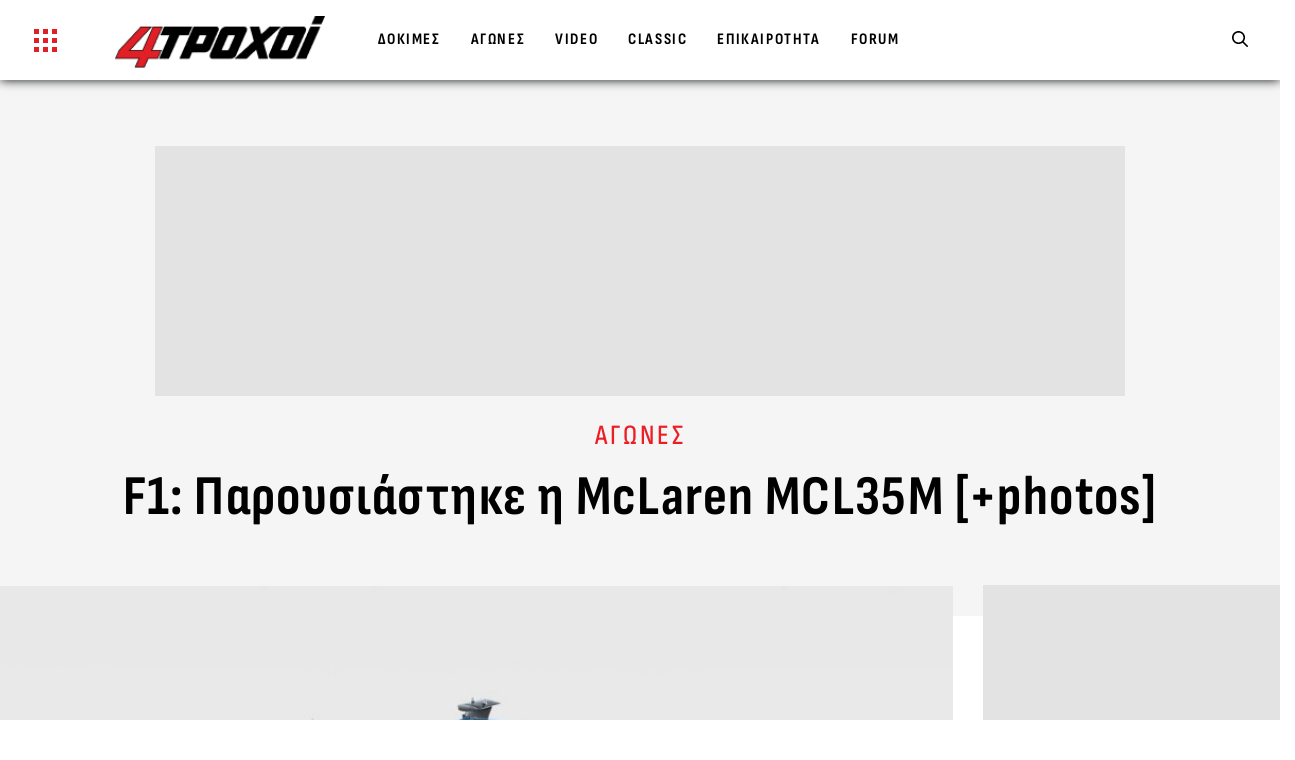

--- FILE ---
content_type: text/html; charset=UTF-8
request_url: https://www.4troxoi.gr/agones/formula-1/f1-paroysiastike-i-mclaren-mcl35m-photos/
body_size: 77563
content:
<!DOCTYPE html>
<html lang="el" prefix="og: https://ogp.me/ns#">
<head>
    <script>
    //Splide Init
    document.addEventListener('DOMContentLoaded', function () {

        // Splide Library Call
        let splideLibScript = document.createElement('script');
        splideLibScript.type = 'text/javascript';
        splideLibScript.async = true;
        splideLibScript.src = 'https://cdn.jsdelivr.net/npm/@splidejs/splide@2.4.21/dist/js/splide.min.js';
        s = document.getElementsByTagName('script')[0];
        s.parentNode.insertBefore(splideLibScript, s);

        splideLibScript.addEventListener("load", function () {
                        if (!!document.getElementById('nx-menu-search')) {
                new Splide('#nx-menu-search', {
                    type: 'slide',
                    width: '100%',
                    rewind: true,
                    perPage: 3,
                    focus: 'center',
                    trimSpace: true,
                    speed: 600,
                    perMove: 3,
                    gap: 10,
                    autoplay: false,
                    pagination: false,
                    breakpoints: {
                        900: {
                            perPage: 3,
                            perMove: 3,
                            gap: 5,
                            // fixedWidth: "50%"
                        },
                        768: {
                            perPage: 3,
                            perMove: 2,
                            gap: 5,
                            // fixedWidth: "100%"
                        },
                    }
                }).mount();
            }
                    });
    });
</script><style>

    body {
        font-size: 17px !important
    }
    .mkdf-vertical-align-containers{
        box-shadow: 0px 0px 10px 0px #090c0c;
    }
    .nx_search-left ul {
        list-style: none;
        padding: 0;
        margin: 0;
        display: flex
    }

    .nx-search-header {
        position: relative;
        width: 100%;
        z-index: 1
    }

    .nx-search-header h4 {
        color: #fff;
        position: absolute;
        top: 3px;
        font-size: 22px;
        text-align: center;
        text-transform: uppercase;
        left: 50%;
        transform: translateX(-50%)
    }

    .nx_search-left ul li {
        display: inline-block;
        margin: 0;
        margin-left: 15px
    }

    .nx_search-left ul li img {
        display: block;
        max-width: 60px;
        background: #fff;
        border-radius: 4px;
        padding: 5px
    }

    .mkdf-position-left{
        display: flex;
    }

    .mkdf-position-left-inner{
        display: flex !important;
        align-items: center;
    }

    a.nx_btn_search {
        background: #ed1d24;
        color: #fff;
        font-size: 13px;
        font-weight: 600;
        padding: 6px 15px;
        letter-spacing: 1px;
        max-width: 181px;
        text-align: center;
        display: inline-block;
        text-transform: uppercase;
        width: 31%;
        margin: 1%;
        cursor: pointer
    }

    a.nx_btn_adv_search {
        color: #fff;
        font-size: 13px;
        font-weight: 500;
        padding: 6px 15px;
        letter-spacing: 1px;
        min-width: 171px;
        text-align: center;
        display: inline-block;
        text-transform: uppercase;
        cursor: pointer
    }

    span.nx_car_price {
        font-weight: 800;
        color: #fff;
        font-size: 26px;
        display: inline-block;
        line-height: 25px;
        padding: 1px 0 !important;
        float: initial;
        margin-left: 16px
    }

    span.nx_car_price span.nx_car_price_title {
        display: block;
        text-transform: uppercase;
        letter-spacing: 1px;
        font-size: 13px;
        line-height: 20px
    }

    .nx_search_inner {
        padding: 0 20px 20px
    }

    .range-slider {
        margin: 5px 0 10px 0
    }

    .range-slider {
        width: 100%
    }

    .range-slider__range {
        -webkit-appearance: none;
        width: 85%;
        height: 3px;
        border-radius: 6px;
        background: #fff;
        outline: 0;
        padding: 0;
        margin: 1%
    }

    .range-slider__range::-webkit-slider-thumb {
        appearance: none;
        width: 20px;
        height: 20px;
        border-radius: 50%;
        background: #ed1d24;
        cursor: pointer;
        transition: background .15s ease-in-out
    }

    .range-slider__range::-webkit-slider-thumb:hover {
        background: #ed1d24
    }

    .range-slider__range:active::-webkit-slider-thumb {
        background: #000
    }

    .range-slider__range::-moz-range-thumb {
        width: 20px;
        height: 20px;
        border: 0;
        border-radius: 50%;
        background: #2c3e50;
        cursor: pointer;
        transition: background .15s ease-in-out
    }

    .range-slider__range::-moz-range-thumb:hover {
        background: #ed1d24
    }

    .range-slider__range:active::-moz-range-thumb {
        background: #ed1d24
    }

    .range-slider__range:focus::-webkit-slider-thumb {
        box-shadow: 0 0 0 3px #fff, 0 0 0 6px #ed1d24
    }

    .range-slider__value {
        display: inline-block;
        position: relative;
        width: 60px;
        color: #fff;
        line-height: 20px;
        text-align: center;
        border-radius: 3px;
        background: #ed1d24;
        padding: 5px 10px;
        margin-left: 8px
    }

    .range-slider__value:after {
        position: absolute;
        top: 8px;
        left: -7px;
        width: 0;
        height: 0;
        border-top: 7px solid transparent;
        border-right: 7px solid #ed1d24;
        border-bottom: 7px solid transparent;
        content: ''
    }

    ::-moz-range-track {
        background: #d7dcdf;
        border: 0
    }

    input::-moz-focus-inner, input::-moz-focus-outer {
        border: 0
    }

    .nx-section-title {
        padding: 20px 0 35px
    }

    .mkdf-item-showcase-holder .mkdf-is-content {
        padding: 0 13px 0 0;
        height: 96px;
        overflow: hidden
    }

    .mkdf-item-showcase-holder .mkdf-is-item .mkdf-is-title {
        font-size: 18px
    }

    .nx-opnion-author {
        font-weight: 600;
        font-size: 12px;
        letter-spacing: 1px;
        text-transform: uppercase;
        color: #ed1d24
    }

    span.mkdf-is-mark img {
        border-radius: 40px;
        width: 101px !important;
        height: 78px !important;
        object-fit: cover;
        display: block;
        filter: grayscale(1)
    }

    .nx-issue {
        background: #1d1d1d;
        text-align: center;
        padding: 30px 30px 6px
    }

    .nx-issue img {
        margin: 0 auto
    }

    .nx-issue h4 {
        font-size: 14px;
        color: #fff
    }



    .widget.mkdf-footer-column-1 .textwidget {
        width: 272px
    }

    .mkdf-page-footer .widget.widget_text img {
        display: block;
        margin: 0 auto
    }

    ul.nx-footer-social {
        display: flex;
        flex-wrap: wrap;
        text-align: center;
        margin: 0 auto !important;
        max-width: 231px
    }

    ul.nx-footer-social li {
        padding: 10px;
        text-align: center
    }

    ul.nx-footer-social li img {
        height: 22px
    }

    .mkdf-page-header {
        background: rgb(4 7 7 / 66%);
        position: fixed !important;
        top: 0;
        transition: all .3s ease-in-out;
        -webkit-transition: all .3s ease-in-out;
        -moz-transition: all .3s ease-in-out;
        -ms-transition: all .3s ease-in-out;
        -o-transition: all .3s ease-in-out
    }

    body:not(.home) .mkdf-page-header {
        background: rgb(9 12 12)
    }

    .body--scrolled .mkdf-page-header, .mkdf-right-side-menu-opened .mkdf-page-header {
        background: #040707
    }

    .mkdf-page-header .mkdf-menu-area {
        height: 80px !important;
        transition: height .3s ease-in-out;
        -webkit-transition: height .3s ease-in-out;
        -moz-transition: height .3s ease-in-out;
        -ms-transition: height .3s ease-in-out;
        -o-transition: height .3s ease-in-out
    }

    .body--scrolled .mkdf-page-header .mkdf-menu-area {
        height: 65px !important
    }

    .admin-bar .mkdf-page-header {
        top: 32px
    }

    .mkdf-content {
        margin-top: 80px !important
    }

    body.home .mkdf-content {
        margin-top: 100px !important;
    }

    .mkdf-post-read-more-button {
        display: none !important
    }

    .mkdf-light-header .mkdf-page-header > div:not(.mkdf-sticky-header):not(.fixed) .mkdf-main-menu > ul > li > a {
        padding: 10px 23px
    }

    .mkdf-main-menu > ul > li:hover > a {
        color: #0e1010
    }

    .mkdf-side-menu-wrapper {
        display: flex;
        height: 100%
    }

    .mkdf-side-menu-tabs ul {
        list-style: none;
        margin: 0
    }

    .mkdf-side-menu-tabs ul li.nx-tab-active, .mkdf-side-menu-tabs ul li:hover {
        background: #090c0c;
        color: #fff;
        border-color: #353535
    }

    .forum-sidebar-wrapper h2 {
        margin-top: 0
    }

    .forum-sidebar-wrapper h2:after {
        content: "";
        position: absolute;
        left: 0;
        bottom: -9px;
        height: 5px;
        width: 40%;
        background-color: #ed1d24;
        z-index: -1
    }

    .forum-login-wrapper .box-divider {
        background-color: #ed1d24
    }

    body.home .mkdf-logo-wrapper a img {
        margin-top: -6px
    }



    .mkdf-logo-wrapper a img {
        height: 52px !important;
        margin-top: -6px;
        transition: all .3s ease-in-out !important;
        -webkit-transition: all .3s ease-in-out !important;
        -moz-transition: all .3s ease-in-out !important;
        -ms-transition: all .3s ease-in-out !important;
        -o-transition: all .3s ease-in-out !important
    }

    .body--scrolled .mkdf-logo-wrapper a img {
        height: 45px !important;
        margin-top: -3px
    }

    .mkdf-side-menu-slide-from-opener .mkdf-side-menu .mkdf-side-menu-holder {
        display: none;
        width: 100%;
        max-width: 312px
    }

    .mkdf-side-menu-slide-from-opener .mkdf-side-menu .mkdf-side-menu-holder.nx-menu-active {
        display: block
    }

    .mkdf-side-menu-holder .nx_search-left, .mkdf-side-menu-holder .nx_search-right {
        padding: 0;
        max-width: 100%;
        flex: 0 0 100%;
        background: #090c0c;
        box-shadow: none
    }

    .mkdf-side-menu-slide-from-opener .mkdf-side-menu .nx_search-left ul {
        flex-wrap: wrap
    }

    .mkdf-side-menu-slide-from-opener .mkdf-side-menu .nx_search-left ul li:nth-child(odd) {
        background: #1f1f1f
    }

    .mkdf-side-menu-slide-from-opener .mkdf-side-menu .nx_search-left ul li {
        background: #2b2b2b;
        margin-left: 0
    }

    .mkdf-side-menu-slide-from-opener .mkdf-side-menu .nx_search-left ul li img {
        display: block;
        max-width: 62px
    }

    .mkdf-side-menu-holder .nx_search-left {
        margin-bottom: 40px
    }

    .mkdf-side-menu-holder .nx_search-right select {
        min-width: 100%;
        float: none;
        margin-bottom: 10px
    }

    .mkdf-side-menu-holder a.nx_btn_adv_search, .mkdf-side-menu-holder a.nx_btn_search {
        display: block;
        width: auto;
        max-width: 100%
    }

    .mkdf-side-menu-holder span.nx_car_price {
        margin-left: 0;
        margin-top: 15px
    }

    body.home .mkdf-full-width {
        position: relative;
        z-index: 100;
        margin-top: 80px
    }

    .yoopie {
        width: 920px;
        height: 120px;
        background: #d7d7d7;
        margin: 0 auto
    }

    .nx-ads-container {
        margin: 0 auto;
        text-align: center
    }

    .mkdf-side-menu {
        border-radius: 0 !important;
        -webkit-border-radius: 0 !important;
        -moz-border-radius: 0 !important;
        -ms-border-radius: 0 !important;
        -o-border-radius: 0 !important
    }

    .mkdf-search-widget .mkdf-search-field {
        font-size: 18px !important
    }

    .mkdf-side-menu .mkdf-search-widget {
        display: inline-flex;
        height: auto !important;
        margin: 0 0 15px 0;
        width: 100% !important
    }

    #secondary-slider{
        padding: 0 20px;
    }

    .mkdf-side-menu .mkdf-search-widget .mkdf-search-field {
        text-align: left !important;
        padding: 5px 10px !important
    }

    #secondary-slider .splide__arrow--prev {
        left: 0
    }

    #secondary-slider .splide__arrow--next {
        right: 0
    }

    #secondary-slider .splide__arrow {
        width: 40px;
        height: 40px;
        border-radius: 50px;
    }

    #secondary-slider .splide__arrow svg {
        width: 30px;
        height: 30px;
        filter: invert(1)
    }

    #secondary-slider .splide__slide {
        cursor: pointer
    }



    .slider-thumb-wrapper img {
        aspect-ratio: 16 / 9;
        object-fit: cover
    }

    .homepage-slider-nav-thumb-wrapper {
        display: flex;
        align-items: center;
        height: 100%;
        padding: 20px 0;
        box-sizing: border-box;
        flex-direction: column;
    }



    #secondary-slider.splide--nav > .splide__track > .splide__list > .splide__slide {
        border: none;
        display: flex;
        align-items: center
    }

    .homepage-slider-content-wrapper h2, .homepage-slider-content-wrapper p {
        color: #000;
        transition: all .3s ease-in-out;
        -webkit-transition: all .3s ease-in-out;
        -moz-transition: all .3s ease-in-out;
        -ms-transition: all .3s ease-in-out;
        -o-transition: all .3s ease-in-out
    }

    .homepage-slider-content-wrapper h2 {
        font-family: 'Sofia Sans Condensed', sans-serif;
        font-weight: 800;
        font-size: 48px;
    }

    .homepage-slider-content-wrapper p {
        font-size: 18px;
        line-height: 22px;
        letter-spacing: 1px;
        margin:0;
    }


    .homepage-slider-content {
        position: relative;
        margin: 0 auto;
        display: flex;
        padding-right: 20px;
        flex-direction: column;
    }


    .homepage-slider-content span {
        background-color: #ed1d24;
        color: #fff;
        text-shadow: none;
        padding: 8px 17px;
        width: 115px;
        text-align: center;
        font-size: 15px;
        margin-top: 10px;
        font-weight: 800
    }

    .archive .mkdf-blog-holder-inner {
        display: flex;
        flex-wrap: wrap
    }

    .archive .archive-first-article .mkdf-post-content.archive-post {
        display: flex
    }

    .archive .archive-first-article .mkdf-post-content.archive-post .mkdf-post-heading {
        width: 60%;
        margin-bottom: 0
    }

    .archive .archive-first-article .mkdf-post-content.archive-post .mkdf-post-text {
        width: 40%;
        padding-left: 20px
    }

    .archive .archive-post .mkdf-post-excerpt-holder {
        display: -webkit-box;
        -webkit-line-clamp: 4;
        -webkit-box-orient: vertical;
        overflow: hidden;
        text-overflow: ellipsis
    }

    .archive .archive-first-article .mkdf-post-content.archive-post .mkdf-post-info-category {
        font-size: 15px;
        line-height: 12px
    }

    .archive .mkdf-post-content.archive-post .mkdf-post-info-category {
        font-size: 13px
    }

    .archive-first-article, .archive-secondary-articles {
        margin-bottom: 25px
    }

    .archive .archive-list-articles .mkdf-post-content.archive-post .mkdf-post-title, .archive .archive-secondary-articles .mkdf-post-content.archive-post .mkdf-post-title {
        font-size: 28px;
        line-height: 32px;
        letter-spacing: .8px
    }

    .archive .archive-list-articles .mkdf-post-content.archive-post .mkdf-post-heading, .archive .archive-secondary-articles .mkdf-post-content.archive-post .mkdf-post-heading {
        margin-bottom: 18px
    }

    .archive .archive-list-sidebar aside {
        height: 100%;
        background: #f5f5f5
    }

    div#media_image-2 {
        position: sticky;
        top: 105px;
        padding: 30px 0
    }

    .archive .archive-list-sidebar aside img {
        margin: 0 auto
    }

    .archive .mkdf-title-holder .mkdf-page-title {
        margin: 0;
        letter-spacing: .5px;
        z-index: 1;
        position: relative
    }

    .archive .mkdf-title-wrapper .mkdf-post-info-category {
        display: none
    }

    .archive .mkdf-title-holder .mkdf-title-inner {
        background-color: #f5f5f5
    }

    .archive .mkdf-blog-holder article.format-link .mkdf-post-text, .archive .mkdf-blog-holder article.format-quote .mkdf-post-text {
        padding: unset;
        background-color: transparent
    }

    .archive .mkdf-blog-holder article.format-link .mkdf-post-title a, .archive .mkdf-blog-holder article.format-quote .mkdf-post-title a {
        color: #000
    }

    .archive .mkdf-blog-holder.mkdf-blog-standard article, .archive .mkdf-blog-holder.mkdf-blog-standard article.format-link, .archive .mkdf-blog-holder.mkdf-blog-standard article.format-quote {
        margin-bottom: 30px
    }

    .archive .mkdf-blog-holder article .mkdf-post-info-bottom {
        display: none
    }

    .archive .archive-list-articles-wrapper.mkdf-grid-col-8 {
        padding: 0
    }

    .archive .mkdf-content .mkdf-content-inner > .mkdf-container > .mkdf-container-inner {
        padding: 60px 0 0 0
    }

    body.single .mkdf-blog-holder article .mkdf-post-text {
        padding: unset;
        background-color: unset
    }

    .mkdf-post-info-category a {
        display: block;
        color: #ed1d24;
        font-weight: 500;
        font-size: 14px;
        letter-spacing: 2px;
        margin-bottom: 7px;
        text-transform: uppercase
    }

    .mkdf-vb-tat-holder {
        padding-left: 40px;
        text-align: left
    }

    .mkdf-forum-wrapper {
        margin-top: 17px
    }

    .nx-card {
        background-color: #fff;
        border: 1px solid #e7e7e7;
        padding: 12px;
        margin: 20px;
        box-sizing: border-box;
        border-radius: 3px 3px 0 0;
        display: block
    }

    .mkdf-blog-list-holder .nx-item-alt .mkdf-post-excerpt {
        display: none !important
    }

    .mkdf-blog-list-holder .nx-item-alt .mkdf-post-image:before {
        content: none
    }

    .mkdf-side-menu-holder .nx-search-header {
        display: none
    }

    .mkdf-side-menu-holder .nx_search_inner {
        padding: 0 0 20px
    }

    .nx-sub-title {
        font-weight: 600;
        font-size: 24px;
        letter-spacing: 1px;
        display: block;
        margin-top: 0;
        margin-bottom: 12px
    }

    .nx-companies {
        margin: 0 -15px
    }

    .nx-company-title-wrapper {
        display: flex;
        flex-wrap: wrap;
        text-align: left
    }

    .nx-company-title-wrapper h1 {
        font-size: 33px;
        margin-top: 15px !important
    }

    .nx-submodel-inner {
        display: flex;
        flex-wrap: wrap
    }

    .nx-submodel-inner .nx-company-thumb {
        position: relative;
        width: 100%
    }

    .nx-submodel-inner .nx-company-thumb img {
        width: 100%;
        display: block
    }

    .nx-submodel-wrapper {
        margin-bottom: 40px
    }

    .nx-video-big {
        text-align: center
    }

    .nx-company-overlay-name {
        color: #fff;
        position: absolute;
        bottom: 0;
        font-size: 22px;
        font-weight: 600;
        left: 0;
        right: 0;
        padding: 60px 30px 30px 30px;
        overflow: hidden;
        background: -moz-linear-gradient(top, rgba(0, 0, 0, 0) 0, rgba(0, 0, 0, .65) 70%);
        background: -webkit-gradient(linear, left top, left bottom, color-stop(0, rgba(0, 0, 0, 0)), color-stop(70%, rgba(0, 0, 0, .65)));
        background: -webkit-linear-gradient(top, rgba(0, 0, 0, 0) 0, rgba(0, 0, 0, .65) 70%);
        background: -o-linear-gradient(top, rgba(0, 0, 0, 0) 0, rgba(0, 0, 0, .65) 70%);
        background: -ms-linear-gradient(top, rgba(0, 0, 0, 0) 0, rgba(0, 0, 0, .65) 70%);
        background: linear-gradient(to bottom, rgba(0, 0, 0, 0) 0, rgba(0, 0, 0, .65) 70%)
    }

    .nx-table table tbody th {
        padding: 7px 10px !important;
        background: #ed1d24;
        border: none;
        color: #fff;
        font-size: 16px
    }

    .nx-table table tbody td {
        padding: 7px 10px;
        background: #f5f5f5;
        border: none;
        border-top: 1px solid #e8e8e8;
        font-size: 16px
    }

    .nx-table table tbody tr {
        border: none
    }

    .nx-table {
        width: 100%
    }

    .nx-left {
        text-align: left
    }

    .nx-right {
        text-align: right
    }

    .nx-issue-header {
        position: relative;
        text-align: center
    }

    .nx-issue-overlay {
        position: absolute;
        width: 100%;
        background: #f1f1f1;
        height: 100%;
        z-index: -1;
        overflow: hidden
    }

    .nx-issue-overlay img {
        position: absolute;
        right: 3%;
        top: 23px;
        height: 118%;
        transform: rotate(18deg);
        filter: grayscale(1);
        opacity: .2
    }

    .nx-issue-main-img {
        margin: 40px auto;
        -webkit-box-shadow: 0 0 21px 6px rgb(0 0 0 / 27%);
        box-shadow: 0 0 21px 6px rgb(0 0 0 / 27%);
        max-width: 350px
    }

    .nx-issue-title {
        position: absolute;
        width: 33%;
        text-align: left;
        top: 50%;
        transform: translateY(-50%)
    }

    .nx-issue-title h1 {
        font-size: 52px;
        position: relative;
        text-transform: uppercase
    }

    .nx-issue-title h1:before {
        content: "";
        background: url(/wp-content/themes/grandprix/assets/img/logo-compare-4T.png);
        background-size: contain;
        background-repeat: no-repeat;
        background-position: center;
        position: absolute;
        top: -20px;
        width: 252px;
        height: 175px;
        opacity: .05;
        filter: grayscale(1);
        left: 37px;
        transform: translateX(-50%);
        z-index: -1
    }

    .nx-issue-title h1 span {
        display: block;
        color: #ed1d24;
        font-size: 23px;
        letter-spacing: 3px;
        margin-bottom: 6px;
        font-weight: 900
    }

    .nx-gallery-wrapper {
        padding: 15px 30px 30px
    }

    .archive-first-article article .mkdf-post-content .mkdf-post-heading {
        max-width: 67.5%;
        flex: 0 0 67.5%
    }

    .archive .mkdf-page-content-holder.mkdf-grid-col-12 {
        padding: 0
    }

    .archive .mkdf-grid-row.mkdf-grid-huge-gutter {
        margin: 0
    }

    footer.mkdf-page-footer .mkdf-footer-bottom-holder .mkdf-footer-bottom-inner.mkdf-grid {
        padding: 19px 15px
    }

    footer.mkdf-page-footer .mkdf-footer-top-holder .mkdf-footer-top-inner.mkdf-grid {
        padding: 87px 15px 20px;
        box-sizing: border-box
    }

    .mkdf-page-footer .mkdf-footer-top-holder .mkdf-footer-top-alignment-left.nx-footer-top-container {
        display: flex
    }

    .nx-footer-bottom-section {
        border-bottom: 1px solid #9e9e9e
    }

    .mkdf-page-footer {
        background-color: #0d0d0d
    }

    #menu-footer-taytotita {
        margin: 0;
        display: flex;
        justify-content: center;
        align-items: center;
        list-style: none
    }

    #menu-footer-taytotita li a {
        color: #efefef
    }

    .footer-btn-wrapper > div {
        display: inline-flex;
        width: 145px;
        text-align: center;
        margin-right: 25px
    }

    .footer-btn-wrapper > div:last-child {
        margin-right: 0
    }

    .footer-btn-wrapper > div > a {
        display: inline-flex;
        align-items: center;
        justify-content: center;
        margin: 0 auto;
        padding: 7px 2px 5px
    }

    .footer-btn-wrapper > div > a img {
        margin-right: 5px !important
    }

    .footer-btn-wrapper > div > a span {
        color: #fff
    }

    .footer-forum-wrapper {
        background-color: #ed1d24
    }

    .footer-library-wrapper {
        background-color: #888
    }

    ul#menu-sub-footer {
        margin: 19px auto;
        max-width: 1242px;
        list-style: none;
        width: 100%;
        display: block;
        text-align: center
    }

    ul#menu-sub-footer li {
        display: inline-block
    }

    ul#menu-sub-footer li a {
        color: #fff;
        padding: 15px;
        background: #c30b12;
        font-weight: 900;
        margin: 7px;
        font-size: 15px;
        letter-spacing: 1px
    }

    .menu-sub-footer-container {
        overflow: hidden;
        padding: 0 0 18px 0;
    }

    .nx-home-issue {
        text-align: center
    }

    .nx-home-issue p {
        max-width: 60%;
        margin: 0 auto
    }

    .nx-home-issue h4 a {
        color: #ed1d24
    }

    .nx-home-issue h4 a span {
        display: block;
        color: #090c0c;
        font-size: 32px;
        margin-top: 10px
    }

    .mkdf-post-excerpt-holder p {
        overflow: hidden;
        text-overflow: ellipsis;
        display: -webkit-box;
        -webkit-line-clamp: 4;
        -webkit-box-orient: vertical
    }

    a.nx-more-btn {
        display: inline-block;
        margin-top: 20px;
        background: #ed1d24;
        color: #fff !important;
        font-weight: 800;
        font-size: 16px;
        padding: 10px 36px;
        position: relative
    }

    a.nx-more-btn:before {
        content: "";
        background: #c30b12;
        position: absolute;
        width: 100%;
        height: 100%;
        left: 4px;
        top: 4px;
        border: 1px solid #c30b12;
        border-top: 0;
        border-left: 0;
        z-index: -1
    }

    .single-author.mkdf-is-mark img {
        width: 50px !important;
        height: 50px !important;
        border-radius: 50%;
        margin-bottom: 10px;
        float: left;
        margin-right: 18px
    }

    .mkdf-post-info-author {
        display: flex;
        align-items: center
    }

    .nx-post-gallery-wrapper {
        display: flex;
        flex-wrap: wrap
    }

    .nx-post-gallery-wrapper .nx-post-gallery-item {
        flex: 0 0 20%
    }

    .nx-post-gallery-wrapper .nx-post-gallery-item a {
        padding: 7px;
        display: block
    }

    @media only screen and (max-width: 1368px) {
        .mkdf-search-widget {
            width: 45px !important
        }

        .mkdf-search-widget .mkdf-search-field {
            font-size: 14px !important;
            line-height: 24px
        }
        .mkdf-container-inner, .mkdf-grid, .mkdf-row-grid-section {
            width: 100% !important
        }

    }

    @media only screen and (min-width: 1025px) and (max-width: 1250px) {
        .mkdf-main-menu > ul > li > a {
            padding-left: 14px !important;
            padding-right: 14px !important;
            font-size: 12px !important
        }

        .mkdf-logo-wrapper a img {
            height: 48px !important;
            margin-top: -1px
        }

        .mkdf-main-menu {
            margin-left: 30px
        }

        .mkdf-search-widget .mkdf-search-field {
            font-size: 12px !important;
            line-height: 24px
        }

        .mkdf-search-widget {
            width: 100px !important
        }


    }

    @media only screen and (max-width: 1200px) {
        .archive .archive-first-article article .mkdf-post-title {
            font-size: 40px
        }

        .footer-btn-wrapper > div {
            width: 130px;
            margin-right: 15px
        }
    }

    @media only screen and (max-width: 1024px) {
        .homepage-slider-content-wrapper, .homepage-slider-content-wrapper.right {
            text-align: center !important;
            background: white;
            width: 80%;
            margin: auto;
            align-items: flex-end;
        }
        .footer-btn-wrapper {
            display: flex;
            justify-content: center;
            margin-bottom: 40px
        }

        .mkdf-page-footer .mkdf-footer-top-holder .mkdf-footer-top-alignment-left.nx-footer-top-container {
            flex-direction: column;
            align-items: center
        }

        .widget.mkdf-footer-column-1 .textwidget {
            margin: 0 auto;
            width: auto
        }

        .widget.mkdf-footer-column-2.widget_nav_menu ul.menu {
            flex-direction: column;
            align-items: center;
            margin: 20px auto
        }

        .widget.mkdf-footer-column-2.widget_nav_menu ul.menu li {
            text-align: center;
            width: auto;
            flex: 1
        }

        .widget.mkdf-footer-column-2.widget_nav_menu ul.menu li::before {
            display: none
        }

        .yoopie {
            width: 100%;
            height: 120px;
            background: #d7d7d7;
            margin: 0 auto
        }

        .homepage-slider-content-wrapper, .homepage-slider-content-wrapper.right {
            width: 85%;
            height: calc(100%);
            top: 0
        }


        .mkdf-page-header {
            display: inline-block !important;
            background: rgb(9 12 12)
        }

        .mkdf-page-header .mkdf-position-center {
            display: none !important
        }

        .mkdf-side-menu-slide-from-opener .mkdf-side-menu .nx_search-left ul {
            max-width: 100%;
            flex-wrap: nowrap;
            overflow: scroll
        }

        .mkdf-side-menu-slide-from-opener .mkdf-side-menu .mkdf-side-menu-holder {
            overflow: auto
        }

        .mkdf-side-menu-holder .nx_search-right select {
            margin: 10px 0
        }

        .mkdf-side-menu-holder .nx_search-left, .mkdf-side-menu-holder .nx_search-right {
            text-align: center
        }

        body.home .mkdf-content, body.home .mkdf-full-width {
            margin-top: 65px !important
        }

        .mkdf-page-header .mkdf-menu-area {
            height: 65px !important
        }

        .mkdf-logo-wrapper a img {
            height: 45px !important
        }

        body.home .mkdf-logo-wrapper a img {
            margin-top: -1px
        }

        .single.single-post .mkdf-title-holder {
            padding: 50px 0 90px !important
        }

        .archive .archive-first-article .mkdf-post-content.archive-post {
            flex-direction: column
        }

        .archive .archive-first-article .mkdf-post-content.archive-post .mkdf-post-heading {
            width: 100%;
            margin-bottom: 15px
        }

        .archive .archive-first-article .mkdf-post-content.archive-post .mkdf-post-text {
            width: 100%;
            padding-left: 0
        }

        .archive .archive-first-article article .mkdf-post-title {
            font-size: 44px;
            line-height: 46px
        }

        .archive .mkdf-title-wrapper .mkdf-grid:after {
            border-bottom: 230px solid #ed1d24
        }

        .archive .mkdf-title-holder.mkdf-centered-type .mkdf-title-inner {
            padding-top: 50px
        }

        .archive .archive-list-sidebar {
            display: none
        }
    }

    @media only screen and (max-width: 768px) {
        body {
            overflow-x: hidden !important
        }

        .archive-first-article article .mkdf-post-content .mkdf-post-heading {
            max-width: 100%;
            flex: 0 0 100%
        }

        #secondary-slider .splide__arrow {
            width: 40px
        }

        .homepage-slider-nav-thumb-wrapper {
            padding: 10px
        }


        #secondary-slider{
            padding: 0 15px;
        }




        .homepage-slider-content {
            width: 95%;
            margin-bottom: 5px
        }

        .homepage-slider-content-wrapper, .homepage-slider-content-wrapper.right {
            text-align: center !important;
            background: white;
            width: 80%;
            margin: auto;
            align-items: flex-end;
        }

        .homepage-slider-content-wrapper h2 {
            font-size: 24px;
            line-height: 30px;
            letter-spacing: .5px
        }

        .homepage-slider-content-wrapper p {
            font-size: 17px;
            line-height: 22px
        }

        .archive .archive-first-article article .mkdf-post-title {
            font-size: 38px;
            line-height: 40px
        }

        .archive .mkdf-title-holder .mkdf-page-title {
            font-size: 45px
        }

        .nx-issue-main-img {
            margin: 30px auto;
            max-width: 256px
        }

        .nx-issue-title {
            position: initial;
            width: 100%;
            text-align: center;
            transform: none
        }

    }

</style>

    <style>
        body {
            font-size: 21px !important
        }

        .mkdf-title-holder.mkdf-centered-type .mkdf-page-title{
            font-size: 56px;
            line-height: 1;
        }

        .nx_search-container {
            display: flex;
            flex-wrap: wrap;
            background: #090C0C;
            width: 95.8%;
            position: relative;
            margin: 0 auto
        }

        .nx_search-left {
            padding-top: 80px;
            max-width: 50%;
            flex: 0 0 50%;
            position: relative
        }

        .nx_search-right {
            padding-top: 80px;
            max-width: 50%;
            flex: 0 0 50%;
            position: relative;
            background: #090c0c
        }

        .nx_search-left ul {
            list-style: none;
            padding: 0;
            margin: 0;
            display: flex
        }

        img.kata-logo {
            position: absolute;
            top: 25px;
            width: 100px;
            display: block;
            left: 34px
        }

        .nx-search-header {
            position: relative;
            width: 100%;
            z-index: 1
        }

        .nx-search-header h4 {
            color: #fff;
            position: absolute;
            top: 3px;
            font-size: 22px;
            text-align: center;
            text-transform: uppercase;
            left: 50%;
            transform: translateX(-50%)
        }

        .nx_search-left ul li {
            display: inline-block;
            margin: 0;
            margin-left: 15px
        }

        .nx_search-left ul li img {
            display: block;
            max-width: 60px;
            background: white;
            border-radius: 4px;
            padding: 5px
        }

        span.nx_brand_title {
            color: white;
            font-weight: 600;
            font-size: 13px;
            letter-spacing: 1px;
            display: block;
            padding: 0 15px 15px;
            margin-top: 26px
        }

        .nx_search-right select {
            padding: 10px 15px;
            min-width: 200px;
            width: 31%;
            margin: 1%;
            background: white;
            float: left;
            outline: none;
            border: none
        }

        a.nx_btn_search {
            background: #ed1d24;
            color: white;
            font-size: 13px;
            font-weight: 600;
            padding: 6px 15px;
            letter-spacing: 1px;
            max-width: 181px;
            text-align: center;
            display: inline-block;
            text-transform: uppercase;
            width: 31%;
            margin: 1%
        }

        span.nx_car_price {
            font-weight: 800;
            color: #fff;
            font-size: 26px;
            display: inline-block;
            line-height: 25px;
            padding: 1px 0 !important;
            float: initial;
            margin-left: 16px
        }

        span.nx_car_price span.nx_car_price_title {
            display: block;
            text-transform: uppercase;
            letter-spacing: 1px;
            font-size: 13px;
            line-height: 20px
        }

        .nx_search_inner {
            padding: 0 20px 20px
        }

        .range-slider {
            margin: 5px 0 10px 0%
        }

        .range-slider {
            width: 100%
        }

        .range-slider__range {
            -webkit-appearance: none;
            width: 85%;
            height: 3px;
            border-radius: 6px;
            background: #fff;
            outline: none;
            padding: 0;
            margin: 1%
        }

        .range-slider__range::-webkit-slider-thumb {
            appearance: none;
            width: 20px;
            height: 20px;
            border-radius: 50%;
            background: #ed1d24
        }

        .range-slider__range::-moz-range-thumb {
            width: 20px;
            height: 20px;
            border: 0;
            border-radius: 50%;
            background: #2c3e50
        }

        ::-moz-range-track {
            background: #d7dcdf;
            border: 0
        }

        input::-moz-focus-inner, input::-moz-focus-outer {
            border: 0
        }

        span.mkdf-is-mark img {
            border-radius: 40px;
            width: 101px !important;
            height: 78px !important;
            object-fit: cover;
            display: block;
            filter: grayscale(1)
        }

        .mkdf-page-header {
            background: rgb(4 7 7 / 66%);
            position: fixed !important;
            top: 0
        }

        body:not(.home) .mkdf-page-header {
            background: rgb(9 12 12)
        }

        .mkdf-page-header .mkdf-menu-area .mkdf-vertical-align-containers {
            padding: 0 !important
        }

        .mkdf-page-header .mkdf-menu-area {
            height: 80px !important
        }

        .mkdf-content {
            margin-top: 80px !important
        }

        .mkdf-side-menu-wrapper {
            display: flex;
            height: 100%
        }

        .mkdf-side-menu-tabs ul {
            list-style: none;
            margin: 0
        }

        .mkdf-side-menu-tabs ul li.nx-tab-active {
            background: #090c0c;
            color: #fff;
            border-color: #353535
        }

        .mkdf-logo-wrapper a img {
            height: 52px !important;
            margin-top: -6px
        }

        .mkdf-side-menu-slide-from-opener .mkdf-side-menu .mkdf-side-menu-holder.nx-menu-active {
            display: block
        }

        .mkdf-side-menu-tabs ul li.nx-tab-active a {
            color: #fff;
            border-color: #000
        }

        .mkdf-side-menu-holder .nx_search-container {
            display: flex;
            flex-wrap: wrap;
            margin: 0 0;
            background: #090c0c;
            box-shadow: none
        }

        .mkdf-side-menu-holder .nx_search-right, .mkdf-side-menu-holder .nx_search-left {
            padding: 0;
            max-width: 100%;
            flex: 0 0 100%;
            background: #090c0c;
            box-shadow: none
        }

        .mkdf-side-menu-tabs {
            width: 117px
        }

        .mkdf-side-menu-slide-from-opener .mkdf-side-menu .nx_search-left ul {
            flex-wrap: wrap
        }

        .mkdf-side-menu-slide-from-opener .mkdf-side-menu .nx_search-left ul li:nth-child(odd) {
            background: #1f1f1f
        }

        .mkdf-side-menu-slide-from-opener .mkdf-side-menu .nx_search-left ul li {
            background: #2b2b2b;
            margin-left: 0
        }

        .mkdf-side-menu-slide-from-opener .mkdf-side-menu .nx_search-left ul li img {
            display: block;
            max-width: 62px
        }

        .mkdf-side-menu-holder .nx_search-left {
            margin-bottom: 40px
        }

        .mkdf-side-menu-holder .nx_search-right select {
            min-width: 100%;
            float: none;
            margin-bottom: 10px
        }

        .mkdf-side-menu-holder a.nx_btn_search {
            display: block;
            width: auto;
            max-width: 100%
        }

        .mkdf-side-menu-holder span.nx_car_price {
            margin-left: 0;
            margin-top: 15px
        }

        .mkdf-side-menu {
            border-radius: 0 !important;
            -webkit-border-radius: 0 !important;
            -moz-border-radius: 0 !important;
            -ms-border-radius: 0 !important;
            -o-border-radius: 0 !important
        }

        .mkdf-search-widget .mkdf-search-field {
            font-size: 18px !important
        }

        .mkdf-side-menu .mkdf-search-widget {
            display: inline-flex;
            height: auto !important;
            margin: 0 0 15px 0;
            width: 100% !important
        }

        .mkdf-side-menu .mkdf-search-widget .mkdf-search-field {
            text-align: left !important;
            padding: 5px 10px !important
        }

        .nx-tab.search-tab {
            display: none
        }

        body.single .mkdf-blog-holder article .mkdf-post-text {
            padding: unset;
            background-color: unset
        }

        .mkdf-forum-wrapper {
            margin-top: 17px
        }

        .mkdf-side-menu-holder .nx-search-header {
            display: none
        }

        .mkdf-side-menu-holder .nx_search_inner {
            padding: 0 0 20px
        }

        .single-author.mkdf-is-mark img {
            width: 50px !important;
            height: 50px !important;
            border-radius: 50%;
            margin-bottom: 10px;
            float: left;
            margin-right: 18px
        }

        .mkdf-post-info-author {
            display: flex;
            align-items: center
        }

        @media only screen and (max-width: 1368px) {
            .mkdf-search-widget {
                width: 45px !important
            }

            .mkdf-search-widget .mkdf-search-field {
                font-size: 14px !important;
                line-height: 24px
            }
        }

        @media only screen and (min-width: 1025px) and (max-width: 1250px) {
            .mkdf-main-menu > ul > li > a {
                padding-left: 14px !important;
                padding-right: 14px !important;
                font-size: 12px !important
            }

            .mkdf-logo-wrapper a img {
                height: 48px !important;
                margin-top: -1px
            }

            .mkdf-main-menu {
                margin-left: 30px
            }

            .mkdf-search-widget .mkdf-search-field {
                font-size: 12px !important;
                line-height: 24px
            }

            .mkdf-side-menu-button-opener {
                min-width: 88px !important
            }

            .mkdf-search-widget {
                width: 100px !important
            }
        }

        @media only screen and (max-width: 1024px) {
            .mkdf-page-header {
                display: inline-block !important;
                background: rgb(9 12 12)
            }

            .mkdf-page-header .mkdf-position-center {
                display: none !important
            }

            .mkdf-side-menu-button-opener {
                width: 80px !important;
                min-width: unset !important
            }

            .mkdf-side-menu-tabs {
                width: 80px
            }

            .mkdf-side-menu-tabs ul li a {
                padding: 25px 11px
            }

            .mkdf-side-menu-slide-from-opener .mkdf-side-menu .nx_search-left ul {
                max-width: 100%;
                flex-wrap: nowrap;
                overflow: scroll
            }

            .mkdf-side-menu-slide-from-opener .mkdf-side-menu .mkdf-side-menu-holder {
                overflow: auto
            }

            .mkdf-side-menu-holder .nx_search-right select {
                margin: 10px 0
            }

            .mkdf-side-menu-holder .nx_search-right, .mkdf-side-menu-holder .nx_search-left {
                text-align: center
            }

            .mkdf-page-header .mkdf-menu-area {
                height: 65px !important
            }

            .mkdf-logo-wrapper a img {
                height: 45px !important
            }

            .single.single-post .mkdf-title-holder {
                padding: 50px 0 90px !important
            }
        }

        @media only screen and (max-width: 768px) {
            body {
                overflow-x: hidden !important
            }
        }

        @media only screen and (max-width: 580px) {
            h1 {
                font-size: 32px !important
            }

            img.kata-logo {
                position: absolute;
                top: 25px;
                width: 85px;
                display: block;
                left: 19px
            }

            .nx-search-header h4 {
                top: 1px;
                font-size: 20px
            }

            .nx_search-container {
                display: flex;
                flex-wrap: wrap
            }

            .nx_search-left, .nx_search-right {
                padding-top: 50px;
                max-width: 100%;
                flex: 0 0 100%;
                position: relative
            }

            .nx_search-right {
                padding-top: 15px
            }

            .nx_search-left ul li {
                margin-right: 15px;
                margin-left: 0
            }

            span.nx_car_price {
                margin-left: 3px
            }

            .range-slider__range {
                width: 98%
            }

            span.nx_brand_title {
                padding: 0 0 15px
            }

            .nx_search-right select {
                padding: 10px 15px;
                min-width: 200px;
                width: 100%;
                margin-bottom: 15px
            }

            .mkdf-side-menu-button-opener {
                width: 75px !important;
                min-width: unset !important
            }

            .mkdf-side-menu-tabs {
                width: 75px
            }

            .mkdf-side-menu-tabs ul li a {
                padding: 25px 5px;
                font-size: 12px
            }

            .mkdf-side-menu-slide-from-opener .mkdf-side-menu .mkdf-side-menu-holder {
                width: calc(100vw - 75px) !important;
                max-width: initial !important;
                box-sizing: border-box;
                padding: 30px !important
            }

            .mkdf-side-menu {
                width: auto !important
            }



            .nx-tab.search-tab {
                display: list-item
            }

            .mkdf-container-inner, .mkdf-grid {
                width: 100% !important
            }
        }

        input[type='text'] {
            position: relative;
            width: 100%;
            margin: 0 0 49px;
            padding: 2px 0;
            font-family: 'Sofia Sans Condensed', sans-serif;
            font-size: 22px;
            font-weight: 700;
            letter-spacing: .025em;
            line-height: 27px;
            color: #000;
            background-color: transparent;
            border: none;
            border-bottom: 2px solid #e5e5e5;
            border-radius: 0;
            outline: 0;
            -webkit-appearance: none;
            -webkit-box-sizing: border-box;
            box-sizing: border-box
        }

        input[type='text']::-webkit-input-placeholder {
            color: inherit
        }

        input:-moz-placeholder[type='text'] {
            color: inherit;
            opacity: 1
        }

        input[type='text']::-moz-placeholder {
            color: inherit;
            opacity: 1
        }

        input:-ms-input-placeholder[type='text'] {
            color: inherit
        }

        html, body, div, span, iframe, h1, h4, h5, h6, p, a, em, strong, ul, li, form {
            background: transparent;
            border: 0;
            margin: 0;
            outline: none;
            padding: 0;
            vertical-align: baseline
        }

        article, aside, header, nav, section {
            display: block
        }

        a img {
            border: none
        }

        img {
            height: auto;
            max-width: 100%
        }

        iframe {
            max-width: 100%
        }

        .clearfix:before, .clearfix:after {
            content: " ";
            display: table
        }

        .clearfix:after {
            clear: both
        }

        .clearfix {
            *zoom: 1
        }

        html {
            overflow-y: scroll
        }

        body {
            font-family: 'Sofia Sans Condensed', sans-serif;
            font-size: 16px;
            font-weight: 400;
            line-height: 27px;
            color: #090C0C;
            background-color: #fff;
            -webkit-font-smoothing: antialiased
        }

        h1 {
            font-size: 52px;
            line-height: 1
        }

        h4 {
            font-size: 24px;
            line-height: 1.25em
        }

        h5 {
            font-size: 18px;
            line-height: 1em
        }

        h6 {
            font-size: 16px;
            line-height: 1.5em;
            letter-spacing: .1em
        }

        h1, h4, h5, h6 {
            font-weight: 700;
            letter-spacing: .025em;
            color: #000;
            margin: 25px 0;
            -ms-word-wrap: break-word;
            word-wrap: break-word
        }

        a, p a {
            color: #000;
            text-decoration: none
        }

        p {
            margin: 20px 0
        }

        ul {
            list-style-position: inside;
            margin: 15px 0
        }

        ul ul {
            margin: 0;
            padding: 0 0 0 15px
        }

        .mkdf-wrapper {
            position: relative;
            left: 0;
            z-index: 1000
        }

        .mkdf-wrapper .mkdf-wrapper-inner {
            width: 100%
        }

        .mkdf-content {
            position: relative;
            margin-top: 0;
            background-color: #fff;
            z-index: 100
        }

        .mkdf-container {
            position: relative;
            width: 100%;
            padding: 0;
            z-index: 100
        }

        .mkdf-container:before {
            content: " ";
            display: table
        }

        .mkdf-container:after {
            clear: both;
            content: " ";
            display: table
        }

        .mkdf-container-inner {
            width: 1210px;
            margin: 0 auto;
            -webkit-box-sizing: border-box;
            box-sizing: border-box
        }

        .mkdf-content .mkdf-content-inner > .mkdf-container > .mkdf-container-inner {
            padding-top: 70px;
            padding-bottom: 40px
        }

        .mkdf-grid {
            margin: 0 auto;
            width: 1210px
        }

        .mkdf-vertical-align-containers {
            position: relative;
            width: 100%;
            height: 100%;
            padding: 0 20px;
            -webkit-box-sizing: border-box;
            box-sizing: border-box
        }

        .mkdf-vertical-align-containers .mkdf-position-left {
            position: relative;
            height: 100%;
            float: left;
            z-index: 2
        }

        .mkdf-vertical-align-containers .mkdf-position-center {
            position: absolute;
            left: 0;
            width: 100%;
            height: 100%;
            text-align: center;
            z-index: 1
        }

        .mkdf-vertical-align-containers .mkdf-position-right {
            /*position: relative;*/
            padding-right: 20px;
            height: 100%;
            float: right;
            text-align: right;
            z-index: 2
        }

        .mkdf-vertical-align-containers .mkdf-position-left-inner, .mkdf-vertical-align-containers .mkdf-position-center-inner, .mkdf-vertical-align-containers .mkdf-position-right-inner {
            display: inline-block;
            vertical-align: middle
        }

        .mkdf-vertical-align-containers .mkdf-position-left:before, .mkdf-vertical-align-containers .mkdf-position-center:before, .mkdf-vertical-align-containers .mkdf-position-right:before {
            content: "";
            height: 100%;
            display: inline-block;
            vertical-align: middle;
            margin-right: 0
        }

        .mkdf-grid-row {
            margin-left: -15px;
            margin-right: -15px
        }

        .mkdf-grid-row:before, .mkdf-grid-row:after {
            content: " ";
            display: table
        }

        .mkdf-grid-row:after {
            clear: both
        }

        .mkdf-grid-row {
            *zoom: 1
        }

        .mkdf-grid-normal-gutter {
            margin-left: -15px;
            margin-right: -15px
        }

        .mkdf-grid-normal-gutter > div {
            padding-left: 15px;
            padding-right: 15px
        }

        .mkdf-grid-col-1 {
            position: relative;
            float: left;
            width: 8.33333%;
            min-height: 1px;
            padding-left: 15px;
            padding-right: 15px;
            -webkit-box-sizing: border-box;
            box-sizing: border-box
        }

        .mkdf-grid-col-1:before, .mkdf-grid-col-1:after {
            content: " ";
            display: table
        }

        .mkdf-grid-col-1:after {
            clear: both
        }

        .mkdf-grid-col-1 {
            *zoom: 1
        }

        @media only screen and (max-width: 1024px) {
            .mkdf-grid-col-1 {
                width: 100%;
                float: none
            }
        }

        .mkdf-grid-col-3 {
            position: relative;
            float: left;
            width: 25%;
            min-height: 1px;
            padding-left: 15px;
            padding-right: 15px;
            -webkit-box-sizing: border-box;
            box-sizing: border-box
        }

        .mkdf-grid-col-3:before, .mkdf-grid-col-3:after {
            content: " ";
            display: table
        }

        .mkdf-grid-col-3:after {
            clear: both
        }

        .mkdf-grid-col-3 {
            *zoom: 1
        }

        @media only screen and (max-width: 1024px) {
            .mkdf-grid-col-3 {
                width: 100%;
                float: none
            }
        }

        .mkdf-grid-col-8 {
            position: relative;
            float: left;
            width: 66.66667%;
            min-height: 1px;
            padding-left: 15px;
            padding-right: 15px;
            -webkit-box-sizing: border-box;
            box-sizing: border-box
        }

        .mkdf-grid-col-8:before, .mkdf-grid-col-8:after {
            content: " ";
            display: table
        }

        .mkdf-grid-col-8:after {
            clear: both
        }

        .mkdf-grid-col-8 {
            *zoom: 1
        }

        @media only screen and (max-width: 1024px) {
            .mkdf-grid-col-8 {
                width: 100%;
                float: none
            }
        }

        .mkdf-grid-col-9 {
            position: relative;
            float: left;
            width: 75%;
            min-height: 1px;
            padding-left: 15px;
            padding-right: 15px;
            -webkit-box-sizing: border-box;
            box-sizing: border-box
        }

        .mkdf-grid-col-9:before, .mkdf-grid-col-9:after {
            content: " ";
            display: table
        }

        .mkdf-grid-col-9:after {
            clear: both
        }

        .mkdf-grid-col-9 {
            *zoom: 1
        }

        @media only screen and (max-width: 1024px) {
            .mkdf-grid-col-9 {
                width: 100%;
                float: none
            }
        }

        input[type='text'] {
            position: relative;
            width: 100%;
            margin: 0 0 49px;
            padding: 2px 0;
            font-family: 'Sofia Sans Condensed', sans-serif;
            font-size: 22px;
            font-weight: 700;
            letter-spacing: .025em;
            line-height: 27px;
            color: #fff;
            background-color: transparent;
            border: none;
            border-bottom: 2px solid #e5e5e5;
            border-radius: 0;
            outline: 0;
            -webkit-appearance: none;
            -webkit-box-sizing: border-box;
            box-sizing: border-box
        }

        input[type='text']::-webkit-input-placeholder {
            color: inherit
        }

        input:-moz-placeholder[type='text'] {
            color: inherit;
            opacity: 1
        }

        input[type='text']::-moz-placeholder {
            color: inherit;
            opacity: 1
        }

        input:-ms-input-placeholder[type='text'] {
            color: inherit
        }

        #mkdf-back-to-top {
            position: fixed;
            width: 59px;
            right: 44px;
            bottom: 45px;
            margin: 0;
            z-index: 10000;
            opacity: 0;
            visibility: hidden
        }

        #mkdf-back-to-top > span {
            position: relative;
            display: -webkit-box;
            display: -ms-flexbox;
            display: flex;
            -webkit-box-align: start;
            -ms-flex-align: start;
            align-items: flex-start;
            -webkit-box-pack: center;
            -ms-flex-pack: center;
            justify-content: center;
            width: 59px;
            height: 59px;
            line-height: 59px;
            font-size: 12px;
            text-align: center;
            color: #fff;
            background-color: #ed1d24;
            border: 1px solid #ed1d24;
            border-radius: 2px;
            -webkit-box-sizing: border-box;
            box-sizing: border-box;
            overflow: hidden
        }

        #mkdf-back-to-top > span:after {
            content: '';
            position: relative;
            display: inline-block;
            width: 1px;
            height: 38px;
            top: calc(50% - 14px);
            left: -3px;
            z-index: 1;
            background-color: #fff;
            -webkit-transform-origin: top;
            -ms-transform-origin: top;
            transform-origin: top;
            -webkit-transform: scaleY(0);
            -ms-transform: scaleY(0);
            transform: scaleY(0)
        }

        aside.mkdf-sidebar {
            position: relative;
            z-index: 11;
            margin: 0 0 60px
        }

        @media only screen and (max-width: 1024px) {
            aside.mkdf-sidebar {
                margin-top: 80px
            }
        }

        .widget {
            margin: 0 0 35px
        }

        .widget:last-child {
            margin-bottom: 0 !important
        }

        .widget a {
            color: #000
        }

        .widget ul:not(.mkdf-shortcode-list) {
            padding: 0;
            margin: 0;
            list-style: none;
            font-family: 'Sofia Sans Condensed', sans-serif;
            font-weight: 700;
            letter-spacing: .025em;
            text-transform: uppercase;
            color: #000;
            font-size: 16px;
            line-height: 1.5em;
            letter-spacing: .1em
        }

        .widget ul:not(.mkdf-shortcode-list) li {
            margin: 0 0 5px
        }

        .widget ul:not(.mkdf-shortcode-list) li:last-child {
            margin-bottom: 0
        }

        .widget ul:not(.mkdf-shortcode-list) li a {
            color: #000
        }

        .widget ul:not(.mkdf-shortcode-list) li ul {
            margin-top: 10px;
            margin-left: 10px
        }

        .mkdf-side-menu .widget {
            margin: 0 0 19px;
            color: gray
        }

        .mkdf-side-menu .widget:last-child {
            margin-bottom: 0 !important
        }

        .mkdf-side-menu .widget a {
            color: #000
        }

        .mkdf-side-menu .widget ul:not(.mkdf-shortcode-list) {
            padding: 0;
            margin: 0;
            margin-left: 15px;
            list-style: none;
            font-family: 'Sofia Sans Condensed', sans-serif;
            font-weight: 600;
            letter-spacing: .025em;
            text-transform: uppercase;
            color: #000;
            font-size: 14px;
            line-height: 1.5em;
            letter-spacing: .1em
        }

        .mkdf-side-menu .widget ul:not(.mkdf-shortcode-list) li {
            margin: 0 0 10px
        }

        .mkdf-side-menu .widget ul:not(.mkdf-shortcode-list) li:last-child {
            margin-bottom: 0
        }

        .mkdf-side-menu .widget ul:not(.mkdf-shortcode-list) li a {
            color: #fbf8f8
        }

        .mkdf-side-menu .widget ul:not(.mkdf-shortcode-list) li ul {
            margin-top: 5px;
            margin-left: 0
        }

        .mkdf-side-menu .widget ul.sub-menu:not(.mkdf-shortcode-list) li a {
            color: #bcbcbc
        }

        .mkdf-side-menu .widget ul.sub-menu:not(.mkdf-shortcode-list) li {
            margin: 0 0 5px
        }

        .mkdf-side-menu .widget ul.menu:not(.mkdf-shortcode-list) > li {
            margin: 0 0 23px;
            position: relative
        }

        .mkdf-side-menu .widget ul.menu:not(.mkdf-shortcode-list) > li:before {
            content: "";
            position: absolute;
            left: -11px;
            top: -1px;
            background: #ed1d24 !important;
            width: 6px;
            height: 7px;
            border-radius: 30px;
            margin-top: 8px;
            margin-right: 15px;
            z-index: 100000
        }

        input[type=text]::-ms-clear {
            display: none
        }

        .mkdf-blog-holder {
            position: relative;
            display: inline-block;
            width: 100%;
            vertical-align: middle;
            margin: 0 0 40px;
            clear: both;
            -webkit-box-sizing: border-box;
            box-sizing: border-box
        }

        .mkdf-blog-holder article {
            position: relative;
            display: inline-block;
            width: 100%;
            vertical-align: middle;
            -webkit-box-sizing: border-box;
            box-sizing: border-box
        }

        .mkdf-blog-holder article .mkdf-post-content {
            position: relative;
            display: inline-block;
            width: 100%;
            vertical-align: middle
        }

        .mkdf-blog-holder article .mkdf-post-image {
            position: relative;
            display: inline-block;
            vertical-align: middle;
            max-width: 100%;
            width: 100%;
            height: 0;
            padding-bottom: 56.25%;
        }

        body .mkdf-blog-holder article .mkdf-post-image img {
            position: absolute;
            width: 100%;
            height: 100% !important;
            object-fit: cover;
        }

        .mkdf-blog-holder article .mkdf-post-text {
            position: relative;
            display: inline-block;
            width: 100%;
            vertical-align: middle;
            -webkit-box-sizing: border-box;
            box-sizing: border-box
        }

        @media only screen and (max-width: 1024px) {
            .mkdf-blog-holder.mkdf-blog-single {
                margin: 0 0 90px
            }
        }

        .mkdf-blog-holder.mkdf-blog-single article {
            margin-bottom: 25px
        }

        .mkdf-blog-holder.mkdf-blog-single article .mkdf-post-heading {
            margin-bottom: 39px
        }

        .mkdf-page-header {
            position: relative;
            display: inline-block;
            width: 100%;
            vertical-align: middle;
            margin: 0;
            padding: 0;
            z-index: 110;
            -webkit-box-sizing: border-box;
            box-sizing: border-box
        }

        .mkdf-page-header a img {
            display: block
        }

        .mkdf-page-header .mkdf-vertical-align-containers {
            padding: 0 35px
        }

        .mkdf-page-header .mkdf-menu-area {
            position: relative;
            height: 140px;
            background-color: transparent;
            -webkit-box-sizing: border-box;
            box-sizing: border-box
        }

        .mkdf-page-header .mkdf-menu-area .mkdf-logo-wrapper a {
            max-height: 140px
        }

        .mkdf-page-header .mkdf-menu-area .mkdf-vertical-align-containers {
            padding: 35px
        }

        .mkdf-page-header .mkdf-menu-area .mkdf-vertical-align-containers {
            display: flex;
            align-items: center;
            justify-content: space-between;
        }
        /*.mkdf-page-header .mkdf-menu-area .mkdf-vertical-align-containers .mkdf-position-center {*/
        /*    top: 25%;*/
        /*    height: 50%*/
        /*}*/

        .mkdf-menu-area-shadow-disable .mkdf-page-header .mkdf-menu-area {
            -webkit-box-shadow: none;
            box-shadow: none
        }

        .mkdf-menu-area-border-disable .mkdf-page-header .mkdf-menu-area {
            border: none
        }

        .mkdf-logo-wrapper {
            display: inline-block;
            vertical-align: middle;
            line-height: 1
        }

        .mkdf-logo-wrapper a {
            position: relative;
            display: inline-block;
            vertical-align: top;
            max-width: 100%
        }

        .mkdf-logo-wrapper a img {
            height: 100%;
            width: auto
        }

        .mkdf-main-menu {
            position: relative;
            display: inline-block;
            width: 100%;
            vertical-align: middle;
            height: 100%;
            width: auto;
            vertical-align: top
        }

        .mkdf-main-menu ul {
            list-style: none outside none;
            margin: 0;
            padding: 0;
            text-align: left
        }

        .mkdf-main-menu ul li {
            position: relative;
            display: inline-block;
            float: left;
            padding: 0;
            margin: 0
        }

        .mkdf-main-menu ul li a {
            font-size: 16px;
            line-height: 38px;
            font-weight: 600;
            letter-spacing: .1em;
            text-transform: uppercase;
            color: gray
        }

        .mkdf-main-menu > ul {
            position: relative;
            display: inline-block;
            width: 100%;
            vertical-align: middle;
            height: 100%
        }

        .mkdf-main-menu > ul > li {
            position: relative;
            display: -webkit-box;
            display: -ms-flexbox;
            display: flex;
            -webkit-box-align: center;
            -ms-flex-align: center;
            align-items: center;
            height: 100%;
            border: 1px solid transparent;
            border-radius: 2px;
            -webkit-box-sizing: border-box;
            box-sizing: border-box
        }

        .mkdf-main-menu > ul > li > a {
            position: relative;
            display: inline-block;
            width: 100%;
            vertical-align: top;
            padding: 15px 38px 16px;
            font-weight: 700;
            color: #000
        }

        @media only screen and (min-width: 1025px) and (max-width: 1900px) {
            .mkdf-main-menu > ul > li > a {
                padding-left: 23px;
                padding-right: 23px
            }
        }

        .mkdf-main-menu > ul > li > a > span.item_outer {
            position: relative;
            display: block
        }

        .mkdf-main-menu > ul > li > a > span.item_outer .item_text {
            position: relative;
            display: inline-block;
            vertical-align: top
        }

        .mkdf-wrapper .mkdf-menu-cover {
            z-index: 0;
            position: fixed;
            top: 0;
            left: 0;
            width: 100%;
            height: 100%;
            opacity: 0;
            background-color: rgba(0, 0, 0, .25)
        }

        .mkdf-header-standard .mkdf-menu-area.mkdf-menu-center .mkdf-vertical-align-containers .mkdf-position-center-inner {
            height: 100%
        }

        .mkdf-header-standard .mkdf-menu-area.mkdf-menu-center .mkdf-vertical-align-containers .mkdf-position-right:before {
            display: none
        }

        .mkdf-header-standard .mkdf-menu-area.mkdf-menu-center .mkdf-vertical-align-containers .mkdf-position-right-inner {
            display: -webkit-box;
            display: -ms-flexbox;
            display: flex;
            -webkit-box-align: center;
            -ms-flex-align: center;
            align-items: center;
            height: 100%
        }

        .mkdf-search-widget {
            /*position: relative;*/
            margin: 0 12px 0 0;
            top: -1px;
            display: -webkit-inline-box;
            display: -ms-inline-flexbox;
            display: inline-flex;
            -webkit-box-align: center;
            -ms-flex-align: center;
            align-items: center;
            -webkit-box-pack: center;
            -ms-flex-pack: center;
            justify-content: center;
            height: 100%;
            width: 220px
        }

        @media only screen and (max-width: 1440px) {
            .mkdf-search-widget {
                width: 160px
            }
        }

        @media only screen and (max-width: 1368px) {
            .mkdf-search-widget {
                width: 120px
            }
        }

        @media only screen and (max-width: 1280px) {
            .mkdf-search-widget {
                width: 80px
            }
        }

        .mkdf-search-widget .mkdf-search-field {
            margin: 0;
            padding: 0 0 1px 0;
            font-size: 16px;
            letter-spacing: .1em;
            text-align: right;
            text-transform: uppercase;
            border-width: 1px;
            border-color: #929292;
            color:#000;
        }
        @media screen and (max-width: 768px){
            .mkdf-search-widget .mkdf-search-field {
                color: #000;
                width: 100%;
                position: absolute;
                pointer-events: none;
                border-color: transparent;
                opacity: 0;
                padding: 1px 2px;
                box-shadow: 0 1px 5px -2px #000;
                top: 65px;
                height: 61px;
                z-index: 1;
                right: 0;
                margin-right: 0;
                max-width: 0;
                background: #f6efe9f2;
                border-bottom: 1px solid #b84e26;
                transition: all .5s ease-in-out;
                -webkit-transition: all .5s ease-in-out;
                -moz-transition: all .5s ease-in-out;
                -ms-transition: all .5s ease-in-out;
                -o-transition: all .5s ease-in-out;
            }
        }

        .mkdf-search-widget .mkdf-search-widget-wrapper {
            width: 100%
        }

        .mkdf-search-widget .mkdf-search-widget-wrapper > * {
            /*position: relative;*/
            width: 100%;
            display:flex;
            vertical-align: middle;
            line-height: inherit;
            flex-direction: row;
            justify-content: flex-end;
        }

        .mkdf-search-widget .mkdf-search-widget-wrapper > *:before {
            display: block;
            line-height: inherit
        }

        .mkdf-side-menu-button-opener .mkdf-side-menu-icon {
            position: relative;
            display: inline-block;
            vertical-align: middle;
            color: #000
        }

        .mkdf-side-menu-button-opener.mkdf-side-menu-button-opener-predefined {
            line-height: 1;
            background-color: #ffffff!important;
            display: flex;
        }

        .mkdf-side-menu-button-opener.mkdf-side-menu-button-opener-predefined .mkdf-side-menu-icon {
            display: flex;
            margin: auto;
        }

        .mkdf-side-menu-button-opener.mkdf-side-menu-button-opener-predefined .mkdf-sa-circles {
            display: -webkit-box;
            display: -ms-flexbox;
            display: flex;
            height: 100%;
            width: 100%;
            -webkit-box-orient: vertical;
            -webkit-box-direction: normal;
            -ms-flex-direction: column;
            flex-direction: column;
            -webkit-box-align: center;
            -ms-flex-align: center;
            align-items: center;
            -webkit-box-pack: center;
            -ms-flex-pack: center;
            justify-content: center
        }

        .mkdf-side-menu-button-opener.mkdf-side-menu-button-opener-predefined .mkdf-sa-circles-row {
            margin-bottom: 4px;
            display: -webkit-box;
            display: -ms-flexbox;
            display: flex;
            -webkit-box-align: start;
            -ms-flex-align: start;
            align-items: flex-start;
            -webkit-box-pack: start;
            -ms-flex-pack: start;
            justify-content: flex-start
        }

        .mkdf-side-menu-button-opener.mkdf-side-menu-button-opener-predefined .mkdf-sa-circles-row:last-child {
            margin-bottom: 0
        }

        .mkdf-side-menu {
            position: fixed;
            top: 0;
            right: -450px;
            width: 350px;
            height: 100%;
            padding: 64px 60px;
            background-color: #fff;
            text-align: left;
            overflow: hidden;
            visibility: hidden;
            z-index: 9999;
            -webkit-backface-visibility: hidden;
            border-radius: 2px 0 2px 2px;
            -webkit-box-sizing: border-box;
            box-sizing: border-box;
            -webkit-box-shadow: -3px 0 3px rgba(0, 0, 0, .04);
            box-shadow: -3px 0 3px rgba(0, 0, 0, .04)
        }

        .mkdf-side-menu a.mkdf-close-side-menu {
            position: absolute;
            top: 33px;
            right: 40px;
            display: block;
            z-index: 1000;
            color: #000
        }

        .mkdf-side-menu a.mkdf-close-side-menu.mkdf-close-side-menu-predefined {
            display: none
        }

        .mkdf-side-menu-slide-from-opener .mkdf-side-menu {
            left: 0;
            padding: 0;
            height: 0;
            max-height: 0;
            visibility: hidden;
            opacity: 0
        }

        .mkdf-side-menu-slide-from-opener .mkdf-side-menu .mkdf-side-menu-holder {
            padding: 24px;
            width: 405px;
            background: #090c0c;
            height: 100%;
            box-shadow: 0 2px 8px rgb(0 0 0 / 8%)
        }

        .mkdf-side-menu-slide-from-opener .mkdf-wrapper {
            background-color: #fff;
            position: relative;
            z-index: 1000
        }

        @media only screen and (max-width: 1280px) {
            .mkdf-side-menu-slide-from-opener .mkdf-side-menu .mkdf-side-menu-holder {
                padding: 57px 40px
            }
        }

        .mkdf-title-holder {
            position: relative;
            display: inline-block;
            width: 100%;
            vertical-align: middle;
            height: 240px;
            background-color: #f6f6f6;
            background-position: center 0;
            background-repeat: no-repeat;
            z-index: 101
        }

        .mkdf-title-holder .mkdf-title-wrapper {
            position: relative;
            display: table;
            table-layout: fixed;
            height: 100%;
            width: 100%
        }

        .mkdf-title-holder .mkdf-title-inner {
            position: relative;
            display: table-cell;
            height: 100%;
            width: 100%;
            vertical-align: middle
        }

        .mkdf-title-holder.mkdf-centered-type .mkdf-title-inner {
            text-align: center
        }

        .mkdf-title-holder.mkdf-centered-type .mkdf-page-title {
            margin: 0
        }

        .mkdf-title-holder.mkdf-centered-type .mkdf-page-subtitle {
            line-height: 1.1em;
            font-weight: 500;
            text-transform: uppercase;
            color: #ed1d24;
            font-size: 28px;
            letter-spacing: 3px;
            display: block;
            margin: 0 0 19px;
            -webkit-box-sizing: border-box;
            box-sizing: border-box;
        }

        .mkdf-grid-row.nx-post-row {
            display: flex
        }

        .mkdf-grid-row.nx-post-row .mkdf-sidebar-holder aside {
            position: sticky;
            top: 110px
        }

        .single .mkdf-grid-row.nx-post-row .mkdf-sidebar-holder aside {
            height: 100%;
            position: relative;
            top: 0
        }

        .single .mkdf-grid-row.nx-post-row .mkdf-sidebar-holder aside > div {
            height: 50%
        }

        .single .mkdf-grid-row.nx-post-row .mkdf-sidebar-holder aside > div .ocm-banner-wrapper {
            position: sticky;
            top: 70px
        }

        .single.single-post .mkdf-title-holder {
            height: auto !important;
            padding: 40px 0 90px
        }

        .single .mkdf-container {
            z-index: 102
        }

        .single .mkdf-blog-holder article .mkdf-post-text {
            display: flex;
            flex-wrap: wrap
        }

        /*.single .mkdf-blog-holder article .mkdf-post-text .nx-single-socials-wrapper {*/
        /*    position: sticky;*/
        /*    top: 80px*/
        /*}*/

        .single .mkdf-post-text-main {
            margin-top: -17px
        }

        .single .mkdf-post-text .sidebar-inner .sticky-wrapper > div {
            border-bottom: 1px solid #ececec;
            padding-bottom: 20px
        }

        .single .mkdf-post-info-author-link {
            font-size: 17px;
            line-height: 21px;
            color: #090C0C;
            font-family: 'Sofia Sans Condensed', sans-serif;
            font-weight: 400;
            display: block
        }

        .single .mkdf-post-info-date a {
            font-size: 16px;
            line-height: 19px;
            margin-top: 5px;
            color: #9d9d9d;
            font-family: 'Sofia Sans Condensed', sans-serif;
            font-weight: 400;
            display: block
        }

        .nx-single-socials {
            height: 60px
        }

        .nx-btn-socials {
            width: 44px;
            height: 44px;
            background: #ed1d24;
            display: block;
            margin: 0 auto 16px
        }

        svg.svg-social-icon {
            width: 56px;
            height: 25px;
            margin: 0 auto;
            text-align: center;
            margin-top: 10px
        }

        .mkdf-main-menu > ul > li > a {
            color: #000!important;
        }

        .nx_search-container:before {
            content: "";
            width: 100%;
            height: 100%;
            position: absolute;
            background: #ed1d24;
            z-index: -1;
            left: -17px;
            top: 17px
        }

        .mkdf-blog-holder article .mkdf-post-image:before {
            content: "";
            width: 100%;
            height: 100%;
            position: absolute;
            background: #d7d7d7;
            z-index: 0;
            left: -15px;
            top: 15px
        }

        .archive4T:after {
            content: 'ΑΡΧΕΙΟ 4Τ';
            position: absolute;
            bottom: 0;
            width: 100%;
            height: 30%;
            display: flex;
            align-items: center;
            justify-content: center;
            text-align: center;
            background: linear-gradient(180deg, rgb(0 0 0 / 19%) 52.42%, #00000069 98.79%);
            color: #ffffff42;
            font-size: 8rem;
            line-height: 1;
            font-weight: 800;
            text-transform: uppercase;
            letter-spacing: 12px;
            font-family: 'Sofia Sans Condensed', sans-serif;
            z-index: 10;
        }
        @media screen and (max-width: 769px){
            .archive4T:after{
                font-size: 4rem;
            }
        }
        @media screen and (max-width: 500px){
            .archive4T:after{
                font-size: 2rem;
            }
        }

        .right_button_arrow1 {
            border-bottom: 1em solid transparent;
            border-left: 1em solid #fff;
            border-top: 1em solid transparent;
            height: 0;
            position: absolute;
            right: -.2em;
            top: .8em;
            right: -.2em;
            top: .8em;
            width: 0;
            z-index: 1
        }

        .nx-search-more {
            position: absolute;
            right: 50px;
            top: 15px
        }

        .right_button_arrow2 {
            border-bottom: 1.4em solid transparent;
            border-left: 1.4em solid #ed1c24;
            border-top: 1.4em solid transparent;
            display: block;
            height: 0;
            position: absolute;
            right: -1em;
            top: .4em;
            width: 0;
            z-index: 0
        }

        .single .mkdf-blog-holder article .nx-single-socials-wrapper {
            display: flex;
            gap: 1rem;
            justify-content: center;
        }
        .nx-btn-socials{
            margin:0!important;
        }

        .nx-single-socials {
            display: flex;
            align-items: center;
        }


        @media (max-width: 1024px) {
            .single .mkdf-blog-holder article .mkdf-post-text .nx-single-socials-wrapper{
                display: none!important;
            }

            .mkdf-sidebar-holder.mkdf-grid-col-3 {
                display: none
            }

            .nx-single-socials {
                height: 64px;
                margin: 0 10px
            }

            .nx-btn-socials {
                margin: 0 auto 20px
            }

            .mkdf-blog-holder.mkdf-blog-single article .mkdf-post-heading {
                margin-bottom: 20px
            }



            .single.single-post .mkdf-title-holder {
                padding: 0 0 90px
            }
        }

        @media (max-width: 480px) {
            .right_button_arrow1 {
                border-bottom: .6em solid transparent;
                border-left: .6em solid #fff;
                border-top: .6em solid transparent
            }

            .nx-search-more {
                right: 36px
            }

            .right_button_arrow2 {
                border-bottom: 1em solid transparent;
                border-left: 1em solid #ed1c24;
                border-top: 1em solid transparent
            }

            .mkdf-title-inner .mkdf-grid {
                width: 90%;
                margin: 0 auto
            }

            .single .mkdf-container .mkdf-container-inner {
                width: 90%;
                margin: -100px auto 0
            }
        }

        .splide__list {
            margin: 0 !important;
            padding: 0 !important;
            width: -webkit-max-content;
            width: max-content;
            will-change: transform
        }

        .splide {
            visibility: hidden
        }

        .splide, .splide__slide {
            position: relative;
            outline: none
        }

        .splide__slide {
            box-sizing: border-box;
            list-style-type: none !important;
            margin: 0;
            flex-shrink: 0
        }

        .splide__slide img {
            vertical-align: bottom
        }

        .splide__track {
            position: relative;
            z-index: 0;
            overflow: hidden
        }

        .mkdf-page-header .mkdf-menu-area {
            background-color:#ffffff!important;
        }

        @media only screen and (max-width: 1024px) {
            body:not(.mkdf-content-is-behind-header):not(.error404) .mkdf-content {
                margin-top: 0 !important
            }
        }

        @media only screen and (max-width: 1200px) {
            .mkdf-container-inner, .mkdf-grid {
                width: 950px
            }
        }

        @media only screen and (max-width: 1024px) {
            .mkdf-container-inner, .mkdf-grid {
                width: 768px
            }
        }

        @media only screen and (max-width: 768px) {
            .mkdf-container-inner, .mkdf-grid {
                width: 600px
            }
        }

        @media only screen and (max-width: 680px) {
            .mkdf-container-inner, .mkdf-grid {
                width: 420px
            }
        }

        @media only screen and (max-width: 480px) {
            .mkdf-container-inner, .mkdf-grid {
                width: 300px
            }
        }

        @media only screen and (max-width: 320px) {
            .mkdf-container-inner, .mkdf-grid {
                width: 90%
            }
        }

        @media only screen and (max-width: 1024px) {
            .mkdf-page-header {
                display: none
            }
        }

        @media only screen and (max-width: 1024px) {
            .mkdf-title-holder .mkdf-page-title {
                max-width: 100% !important
            }
        }

        @media only screen and (max-width: 1024px) {
            .mkdf-title-holder.mkdf-centered-type .mkdf-page-subtitle {
                padding: 0 !important
            }
        }

        @media only screen and (max-width: 1024px) {
            .mkdf-content .mkdf-content-inner > .mkdf-container > .mkdf-container-inner {
                padding: 80px 0 10px 0
            }
        }

        @media only screen and (max-width: 680px) {
            h1 {
                font-size: 50px
            }
        }

        body .mkdf-content-inner h2, body .mkdf-content-inner h4 {
            font-size: 24px;
        }

        {
            font-size: 24px
        ;
        }
        body .mkdf-content-inner h3 {
            font-size: 20px;
        }

        img, .wp-caption {
            height: auto;
            max-width: 100%;
        }</style>
<style>
    .nx-placeholder-ad {
        background: #e3e3e3 !important;
        min-height: 600px;
        width: 300px;
        height: 600px;
        margin: 0 auto 25px
    }

    .nx-placeholder-ad-billboard {
        background: #e3e3e3 !important;
        min-height: 250px;
        max-width: 970px;
        left: 0;
        right: 0;
        height: 250px;
        margin: 25px auto !important;
        padding-top: 0 !important
    }

    @media only screen and (min-width: 1400px) {
        .mkdf-grid-1300 .mkdf-container-inner, .mkdf-grid-1300 .mkdf-grid, .mkdf-grid-1300 .mkdf-row-grid-section {
            width: 1300px
        }
    }

    @media only screen and (max-width: 1024px) {
        .nx-placeholder-ad-billboard {
            display: none
        }
    }

    .mkdf-grid-col-3 {
        position: relative;
        float: left;
        width: 25%;
        min-height: 1px;
        padding-left: 15px;
        padding-right: 15px;
        -webkit-box-sizing: border-box;
        box-sizing: border-box
    }

    .nx-company-card {
        padding: 20px 15px;
        box-sizing: border-box;
        display: block;
        text-align: center
    }

    .mkdf-grid-col-3:before, .mkdf-grid-col-3:after {
        content: " ";
        display: table;
    }

    .nx-company-card a {
        padding: 20px;
        background-color: whitesmoke;
        display: block;
    }

    .mkdf-grid {
        margin: 0 auto;
    }

    @media only screen and (max-width: 1024px) {
        .mkdf-grid-col-3 {
            width: 100%;
            float: none;
        }
    }
</style>
<!--Menu CSS-->
<style>
    @media screen and (max-width: 1024px){
        .desktop-only{
            display: none!important;
        }
    }
    @media screen and (min-width: 1025px){
        .mobile-only{
            display: none!important;
        }
    }

    .mkdf-side-menu-button-opener.mkdf-side-menu-button-opener-predefined.opened {
        background-color: #f6f6f6
    }

    .mkdf-side-menu-button-opener {
        position: relative;
        display: inline-block;
        vertical-align: top;
        height: 100%;
        min-width: 90px;
        margin-right: 25px;
        border-radius: 2px;
        -webkit-box-sizing: border-box;
        box-sizing: border-box;
        -webkit-transition: all .3s ease-in-out;
        -o-transition: all .3s ease-in-out;
        transition: all .3s ease-in-out
    }

    .mkdf-side-menu-button-opener.mkdf-side-menu-button-opener-predefined .mkdf-sa-circles-row span {
        position: relative;
        display: inline-block;
        margin-right: 4px;
        width: 4px;
        height: 4px;
        background-color: #fff;
        border-radius: 2px;
        -webkit-box-sizing: border-box;
        box-sizing: border-box;
        -webkit-transform: translate3d(0, 0, 0);
        transform: translate3d(0, 0, 0);
        -webkit-transition: .11s cubic-bezier(.4, 0, 1, 1);
        -o-transition: .11s cubic-bezier(.4, 0, 1, 1);
        transition: .11s cubic-bezier(.4, 0, 1, 1)
    }

    .mkdf-side-menu-button-opener.mkdf-side-menu-button-opener-predefined .mkdf-sa-circles-row span:last-child {
        margin-right: 0
    }

    .mkdf-side-menu-button-opener.mkdf-side-menu-button-opener-predefined:hover .mkdf-sa-circles .mkdf-sa-circles-row.mkdf-sa-row-1 span:nth-child(1) {
        -webkit-transition-delay: 38ms;
        -o-transition-delay: 38ms;
        transition-delay: 38ms
    }

    .mkdf-side-menu-button-opener.mkdf-side-menu-button-opener-predefined:hover .mkdf-sa-circles .mkdf-sa-circles-row.mkdf-sa-row-1 span:nth-child(1) {
        -webkit-transform: translate3d(-3px, -2px, 0);
        transform: translate3d(-3px, -2px, 0)
    }

    .mkdf-side-menu-button-opener.mkdf-side-menu-button-opener-predefined:hover .mkdf-sa-circles .mkdf-sa-circles-row.mkdf-sa-row-1 span:nth-child(2) {
        -webkit-transform: translate3d(-1px, -2px, 0);
        transform: translate3d(-1px, -2px, 0)
    }

    .mkdf-side-menu-button-opener.mkdf-side-menu-button-opener-predefined:hover .mkdf-sa-circles .mkdf-sa-circles-row.mkdf-sa-row-1 span:nth-child(3) {
        -webkit-transform: translate3d(1px, -2px, 0);
        transform: translate3d(1px, -2px, 0)
    }

    .mkdf-side-menu-button-opener.mkdf-side-menu-button-opener-predefined:hover .mkdf-sa-circles .mkdf-sa-circles-row.mkdf-sa-row-1 span:nth-child(4) {
        -webkit-transform: translate3d(3px, -2px, 0);
        transform: translate3d(3px, -2px, 0)
    }

    .mkdf-side-menu-button-opener.mkdf-side-menu-button-opener-predefined:hover .mkdf-sa-circles .mkdf-sa-circles-row.mkdf-sa-row-2 span:nth-child(1) {
        -webkit-transition-delay: 108ms;
        -o-transition-delay: 108ms;
        transition-delay: 108ms
    }

    .mkdf-side-menu-button-opener.mkdf-side-menu-button-opener-predefined:hover .mkdf-sa-circles .mkdf-sa-circles-row.mkdf-sa-row-2 span:nth-child(1) {
        -webkit-transform: translate3d(-3px, 0, 0);
        transform: translate3d(-3px, 0, 0)
    }

    .mkdf-side-menu-button-opener.mkdf-side-menu-button-opener-predefined:hover .mkdf-sa-circles .mkdf-sa-circles-row.mkdf-sa-row-2 span:nth-child(2) {
        -webkit-transform: translate3d(-1px, 0, 0);
        transform: translate3d(-1px, 0, 0)
    }

    .mkdf-side-menu-button-opener.mkdf-side-menu-button-opener-predefined:hover .mkdf-sa-circles .mkdf-sa-circles-row.mkdf-sa-row-2 span:nth-child(3) {
        -webkit-transform: translate3d(1px, 0, 0);
        transform: translate3d(1px, 0, 0)
    }

    .mkdf-side-menu-button-opener.mkdf-side-menu-button-opener-predefined:hover .mkdf-sa-circles .mkdf-sa-circles-row.mkdf-sa-row-2 span:nth-child(4) {
        -webkit-transform: translate3d(3px, 0, 0);
        transform: translate3d(3px, 0, 0)
    }

    .mkdf-side-menu-button-opener.mkdf-side-menu-button-opener-predefined:hover .mkdf-sa-circles .mkdf-sa-circles-row.mkdf-sa-row-3 span:nth-child(1) {
        -webkit-transition-delay: 178ms;
        -o-transition-delay: 178ms;
        transition-delay: 178ms
    }

    .mkdf-side-menu-button-opener.mkdf-side-menu-button-opener-predefined:hover .mkdf-sa-circles .mkdf-sa-circles-row.mkdf-sa-row-3 span:nth-child(1) {
        -webkit-animation-delay: 38ms;
        animation-delay: 38ms
    }

    .mkdf-side-menu-button-opener.mkdf-side-menu-button-opener-predefined:hover .mkdf-sa-circles .mkdf-sa-circles-row.mkdf-sa-row-3 span:nth-child(1) {
        -webkit-transform: translate(-2px, 2px);
        -ms-transform: translate(-2px, 2px);
        transform: translate(-2px, 2px)
    }

    .mkdf-side-menu-button-opener.mkdf-side-menu-button-opener-predefined:hover .mkdf-sa-circles .mkdf-sa-circles-row.mkdf-sa-row-3 span:nth-child(2) {
        -webkit-transform: translate(-1px, 2px);
        -ms-transform: translate(-1px, 2px);
        transform: translate(-1px, 2px)
    }

    .mkdf-side-menu-button-opener.mkdf-side-menu-button-opener-predefined:hover .mkdf-sa-circles .mkdf-sa-circles-row.mkdf-sa-row-3 span:nth-child(3) {
        -webkit-transform: translate(1px, 2px);
        -ms-transform: translate(1px, 2px);
        transform: translate(1px, 2px)
    }

    .mkdf-side-menu-button-opener.mkdf-side-menu-button-opener-predefined:hover .mkdf-sa-circles .mkdf-sa-circles-row.mkdf-sa-row-3 span:nth-child(4) {
        -webkit-transform: translate(2px, 2px);
        -ms-transform: translate(2px, 2px);
        transform: translate(2px, 2px)
    }

    .mkdf-side-menu-button-opener.mkdf-side-menu-button-opener-predefined:hover .mkdf-sa-circles .mkdf-sa-circles-row.mkdf-sa-row-1 span:nth-child(2) {
        -webkit-transition-delay: 76ms;
        -o-transition-delay: 76ms;
        transition-delay: 76ms
    }

    .mkdf-side-menu-button-opener.mkdf-side-menu-button-opener-predefined:hover .mkdf-sa-circles .mkdf-sa-circles-row.mkdf-sa-row-1 span:nth-child(1) {
        -webkit-transform: translate3d(-3px, -2px, 0);
        transform: translate3d(-3px, -2px, 0)
    }

    .mkdf-side-menu-button-opener.mkdf-side-menu-button-opener-predefined:hover .mkdf-sa-circles .mkdf-sa-circles-row.mkdf-sa-row-1 span:nth-child(2) {
        -webkit-transform: translate3d(-1px, -2px, 0);
        transform: translate3d(-1px, -2px, 0)
    }

    .mkdf-side-menu-button-opener.mkdf-side-menu-button-opener-predefined:hover .mkdf-sa-circles .mkdf-sa-circles-row.mkdf-sa-row-1 span:nth-child(3) {
        -webkit-transform: translate3d(1px, -2px, 0);
        transform: translate3d(1px, -2px, 0)
    }

    .mkdf-side-menu-button-opener.mkdf-side-menu-button-opener-predefined:hover .mkdf-sa-circles .mkdf-sa-circles-row.mkdf-sa-row-1 span:nth-child(4) {
        -webkit-transform: translate3d(3px, -2px, 0);
        transform: translate3d(3px, -2px, 0)
    }

    .mkdf-side-menu-button-opener.mkdf-side-menu-button-opener-predefined:hover .mkdf-sa-circles .mkdf-sa-circles-row.mkdf-sa-row-2 span:nth-child(2) {
        -webkit-transition-delay: 146ms;
        -o-transition-delay: 146ms;
        transition-delay: 146ms
    }

    .mkdf-side-menu-button-opener.mkdf-side-menu-button-opener-predefined:hover .mkdf-sa-circles .mkdf-sa-circles-row.mkdf-sa-row-2 span:nth-child(1) {
        -webkit-transform: translate3d(-3px, 0, 0);
        transform: translate3d(-3px, 0, 0)
    }

    .mkdf-side-menu-button-opener.mkdf-side-menu-button-opener-predefined:hover .mkdf-sa-circles .mkdf-sa-circles-row.mkdf-sa-row-2 span:nth-child(2) {
        -webkit-transform: translate3d(-1px, 0, 0);
        transform: translate3d(-1px, 0, 0)
    }

    .mkdf-side-menu-button-opener.mkdf-side-menu-button-opener-predefined:hover .mkdf-sa-circles .mkdf-sa-circles-row.mkdf-sa-row-2 span:nth-child(3) {
        -webkit-transform: translate3d(1px, 0, 0);
        transform: translate3d(1px, 0, 0)
    }

    .mkdf-side-menu-button-opener.mkdf-side-menu-button-opener-predefined:hover .mkdf-sa-circles .mkdf-sa-circles-row.mkdf-sa-row-2 span:nth-child(4) {
        -webkit-transform: translate3d(3px, 0, 0);
        transform: translate3d(3px, 0, 0)
    }

    .mkdf-side-menu-button-opener.mkdf-side-menu-button-opener-predefined:hover .mkdf-sa-circles .mkdf-sa-circles-row.mkdf-sa-row-3 span:nth-child(2) {
        -webkit-transition-delay: 216ms;
        -o-transition-delay: 216ms;
        transition-delay: 216ms
    }

    .mkdf-side-menu-button-opener.mkdf-side-menu-button-opener-predefined:hover .mkdf-sa-circles .mkdf-sa-circles-row.mkdf-sa-row-3 span:nth-child(2) {
        -webkit-animation-delay: 76ms;
        animation-delay: 76ms
    }

    .mkdf-side-menu-button-opener.mkdf-side-menu-button-opener-predefined:hover .mkdf-sa-circles .mkdf-sa-circles-row.mkdf-sa-row-3 span:nth-child(1) {
        -webkit-transform: translate(-2px, 2px);
        -ms-transform: translate(-2px, 2px);
        transform: translate(-2px, 2px)
    }

    .mkdf-side-menu-button-opener.mkdf-side-menu-button-opener-predefined:hover .mkdf-sa-circles .mkdf-sa-circles-row.mkdf-sa-row-3 span:nth-child(2) {
        -webkit-transform: translate(-1px, 2px);
        -ms-transform: translate(-1px, 2px);
        transform: translate(-1px, 2px)
    }

    .mkdf-side-menu-button-opener.mkdf-side-menu-button-opener-predefined:hover .mkdf-sa-circles .mkdf-sa-circles-row.mkdf-sa-row-3 span:nth-child(3) {
        -webkit-transform: translate(1px, 2px);
        -ms-transform: translate(1px, 2px);
        transform: translate(1px, 2px)
    }

    .mkdf-side-menu-button-opener.mkdf-side-menu-button-opener-predefined:hover .mkdf-sa-circles .mkdf-sa-circles-row.mkdf-sa-row-3 span:nth-child(4) {
        -webkit-transform: translate(2px, 2px);
        -ms-transform: translate(2px, 2px);
        transform: translate(2px, 2px)
    }

    .mkdf-side-menu-button-opener.mkdf-side-menu-button-opener-predefined:hover .mkdf-sa-circles .mkdf-sa-circles-row.mkdf-sa-row-1 span:nth-child(3) {
        -webkit-transition-delay: 114ms;
        -o-transition-delay: 114ms;
        transition-delay: 114ms
    }

    .mkdf-side-menu-button-opener.mkdf-side-menu-button-opener-predefined:hover .mkdf-sa-circles .mkdf-sa-circles-row.mkdf-sa-row-1 span:nth-child(1) {
        -webkit-transform: translate3d(-3px, -2px, 0);
        transform: translate3d(-3px, -2px, 0)
    }

    .mkdf-side-menu-button-opener.mkdf-side-menu-button-opener-predefined:hover .mkdf-sa-circles .mkdf-sa-circles-row.mkdf-sa-row-1 span:nth-child(2) {
        -webkit-transform: translate3d(-1px, -2px, 0);
        transform: translate3d(-1px, -2px, 0)
    }

    .mkdf-side-menu-button-opener.mkdf-side-menu-button-opener-predefined:hover .mkdf-sa-circles .mkdf-sa-circles-row.mkdf-sa-row-1 span:nth-child(3) {
        -webkit-transform: translate3d(1px, -2px, 0);
        transform: translate3d(1px, -2px, 0)
    }

    .mkdf-side-menu-button-opener.mkdf-side-menu-button-opener-predefined:hover .mkdf-sa-circles .mkdf-sa-circles-row.mkdf-sa-row-1 span:nth-child(4) {
        -webkit-transform: translate3d(3px, -2px, 0);
        transform: translate3d(3px, -2px, 0)
    }

    .mkdf-side-menu-button-opener.mkdf-side-menu-button-opener-predefined:hover .mkdf-sa-circles .mkdf-sa-circles-row.mkdf-sa-row-2 span:nth-child(3) {
        -webkit-transition-delay: 184ms;
        -o-transition-delay: 184ms;
        transition-delay: 184ms
    }

    .mkdf-side-menu-button-opener.mkdf-side-menu-button-opener-predefined:hover .mkdf-sa-circles .mkdf-sa-circles-row.mkdf-sa-row-2 span:nth-child(1) {
        -webkit-transform: translate3d(-3px, 0, 0);
        transform: translate3d(-3px, 0, 0)
    }

    .mkdf-side-menu-button-opener.mkdf-side-menu-button-opener-predefined:hover .mkdf-sa-circles .mkdf-sa-circles-row.mkdf-sa-row-2 span:nth-child(2) {
        -webkit-transform: translate3d(-1px, 0, 0);
        transform: translate3d(-1px, 0, 0)
    }

    .mkdf-side-menu-button-opener.mkdf-side-menu-button-opener-predefined:hover .mkdf-sa-circles .mkdf-sa-circles-row.mkdf-sa-row-2 span:nth-child(3) {
        -webkit-transform: translate3d(1px, 0, 0);
        transform: translate3d(1px, 0, 0)
    }

    .mkdf-side-menu-button-opener.mkdf-side-menu-button-opener-predefined:hover .mkdf-sa-circles .mkdf-sa-circles-row.mkdf-sa-row-2 span:nth-child(4) {
        -webkit-transform: translate3d(3px, 0, 0);
        transform: translate3d(3px, 0, 0)
    }

    .mkdf-side-menu-button-opener.mkdf-side-menu-button-opener-predefined:hover .mkdf-sa-circles .mkdf-sa-circles-row.mkdf-sa-row-3 span:nth-child(3) {
        -webkit-transition-delay: 254ms;
        -o-transition-delay: 254ms;
        transition-delay: 254ms
    }

    .mkdf-side-menu-button-opener.mkdf-side-menu-button-opener-predefined:hover .mkdf-sa-circles .mkdf-sa-circles-row.mkdf-sa-row-3 span:nth-child(3) {
        -webkit-animation-delay: 114ms;
        animation-delay: 114ms
    }

    .mkdf-side-menu-button-opener.mkdf-side-menu-button-opener-predefined:hover .mkdf-sa-circles .mkdf-sa-circles-row.mkdf-sa-row-3 span:nth-child(1) {
        -webkit-transform: translate(-2px, 2px);
        -ms-transform: translate(-2px, 2px);
        transform: translate(-2px, 2px)
    }

    .mkdf-side-menu-button-opener.mkdf-side-menu-button-opener-predefined:hover .mkdf-sa-circles .mkdf-sa-circles-row.mkdf-sa-row-3 span:nth-child(2) {
        -webkit-transform: translate(-1px, 2px);
        -ms-transform: translate(-1px, 2px);
        transform: translate(-1px, 2px)
    }

    .mkdf-side-menu-button-opener.mkdf-side-menu-button-opener-predefined:hover .mkdf-sa-circles .mkdf-sa-circles-row.mkdf-sa-row-3 span:nth-child(3) {
        -webkit-transform: translate(1px, 2px);
        -ms-transform: translate(1px, 2px);
        transform: translate(1px, 2px)
    }

    .mkdf-side-menu-button-opener.mkdf-side-menu-button-opener-predefined:hover .mkdf-sa-circles .mkdf-sa-circles-row.mkdf-sa-row-3 span:nth-child(4) {
        -webkit-transform: translate(2px, 2px);
        -ms-transform: translate(2px, 2px);
        transform: translate(2px, 2px)
    }

    .mkdf-side-menu-button-opener.mkdf-side-menu-button-opener-predefined:hover .mkdf-sa-circles .mkdf-sa-circles-row.mkdf-sa-row-1 span:nth-child(4) {
        -webkit-transition-delay: 152ms;
        -o-transition-delay: 152ms;
        transition-delay: 152ms
    }

    .mkdf-side-menu-button-opener.mkdf-side-menu-button-opener-predefined:hover .mkdf-sa-circles .mkdf-sa-circles-row.mkdf-sa-row-1 span:nth-child(1) {
        -webkit-transform: translate3d(-3px, -2px, 0);
        transform: translate3d(-3px, -2px, 0)
    }

    .mkdf-side-menu-button-opener.mkdf-side-menu-button-opener-predefined:hover .mkdf-sa-circles .mkdf-sa-circles-row.mkdf-sa-row-1 span:nth-child(2) {
        -webkit-transform: translate3d(-1px, -2px, 0);
        transform: translate3d(-1px, -2px, 0)
    }

    .mkdf-side-menu-button-opener.mkdf-side-menu-button-opener-predefined:hover .mkdf-sa-circles .mkdf-sa-circles-row.mkdf-sa-row-1 span:nth-child(3) {
        -webkit-transform: translate3d(1px, -2px, 0);
        transform: translate3d(1px, -2px, 0)
    }

    .mkdf-side-menu-button-opener.mkdf-side-menu-button-opener-predefined:hover .mkdf-sa-circles .mkdf-sa-circles-row.mkdf-sa-row-1 span:nth-child(4) {
        -webkit-transform: translate3d(3px, -2px, 0);
        transform: translate3d(3px, -2px, 0)
    }

    .mkdf-side-menu-button-opener.mkdf-side-menu-button-opener-predefined:hover .mkdf-sa-circles .mkdf-sa-circles-row.mkdf-sa-row-2 span:nth-child(4) {
        -webkit-transition-delay: 222ms;
        -o-transition-delay: 222ms;
        transition-delay: 222ms
    }

    .mkdf-side-menu-button-opener.mkdf-side-menu-button-opener-predefined:hover .mkdf-sa-circles .mkdf-sa-circles-row.mkdf-sa-row-2 span:nth-child(1) {
        -webkit-transform: translate3d(-3px, 0, 0);
        transform: translate3d(-3px, 0, 0)
    }

    .mkdf-side-menu-button-opener.mkdf-side-menu-button-opener-predefined:hover .mkdf-sa-circles .mkdf-sa-circles-row.mkdf-sa-row-2 span:nth-child(2) {
        -webkit-transform: translate3d(-1px, 0, 0);
        transform: translate3d(-1px, 0, 0)
    }

    .mkdf-side-menu-button-opener.mkdf-side-menu-button-opener-predefined:hover .mkdf-sa-circles .mkdf-sa-circles-row.mkdf-sa-row-2 span:nth-child(3) {
        -webkit-transform: translate3d(1px, 0, 0);
        transform: translate3d(1px, 0, 0)
    }

    .mkdf-side-menu-button-opener.mkdf-side-menu-button-opener-predefined:hover .mkdf-sa-circles .mkdf-sa-circles-row.mkdf-sa-row-2 span:nth-child(4) {
        -webkit-transform: translate3d(3px, 0, 0);
        transform: translate3d(3px, 0, 0)
    }

    .mkdf-side-menu-button-opener.mkdf-side-menu-button-opener-predefined:hover .mkdf-sa-circles .mkdf-sa-circles-row.mkdf-sa-row-3 span:nth-child(4) {
        -webkit-transition-delay: 292ms;
        -o-transition-delay: 292ms;
        transition-delay: 292ms
    }

    .mkdf-side-menu-button-opener.mkdf-side-menu-button-opener-predefined:hover .mkdf-sa-circles .mkdf-sa-circles-row.mkdf-sa-row-3 span:nth-child(4) {
        -webkit-animation-delay: 152ms;
        animation-delay: 152ms
    }

    .mkdf-side-menu-button-opener.mkdf-side-menu-button-opener-predefined:hover .mkdf-sa-circles .mkdf-sa-circles-row.mkdf-sa-row-3 span:nth-child(1) {
        -webkit-transform: translate(-2px, 2px);
        -ms-transform: translate(-2px, 2px);
        transform: translate(-2px, 2px)
    }

    .mkdf-side-menu-button-opener.mkdf-side-menu-button-opener-predefined:hover .mkdf-sa-circles .mkdf-sa-circles-row.mkdf-sa-row-3 span:nth-child(2) {
        -webkit-transform: translate(-1px, 2px);
        -ms-transform: translate(-1px, 2px);
        transform: translate(-1px, 2px)
    }

    .mkdf-side-menu-button-opener.mkdf-side-menu-button-opener-predefined:hover .mkdf-sa-circles .mkdf-sa-circles-row.mkdf-sa-row-3 span:nth-child(3) {
        -webkit-transform: translate(1px, 2px);
        -ms-transform: translate(1px, 2px);
        transform: translate(1px, 2px)
    }

    .mkdf-side-menu-button-opener.mkdf-side-menu-button-opener-predefined:hover .mkdf-sa-circles .mkdf-sa-circles-row.mkdf-sa-row-3 span:nth-child(4) {
        -webkit-transform: translate(2px, 2px);
        -ms-transform: translate(2px, 2px);
        transform: translate(2px, 2px)
    }

    .mkdf-side-menu-button-opener.mkdf-side-menu-button-opener-predefined.opened {
        background-color: #f6f6f6
    }

    .mkdf-side-menu-button-opener.mkdf-side-menu-button-opener-predefined.opened .mkdf-sa-circles-row span {
        background-color: #000
    }

    .mkdf-main-menu > ul > li > a > span.item_outer:before {
        content: '';
        position: absolute;
        display: inline-block;
        width: 30px;
        height: 2px;
        bottom: 1px;
        left: calc(50% - 15px);
        -webkit-transform: scaleX(0);
        -ms-transform: scaleX(0);
        transform: scaleX(0);
        -webkit-transform-origin: 50% 50%;
        -ms-transform-origin: 50% 50%;
        transform-origin: 50% 50%;
        background-color: #ed1d24;
        -webkit-transition: .2s ease-in-out;
        -o-transition: .2s ease-in-out;
        transition: .2s ease-in-out;
        -webkit-transition-delay: 0s;
        -o-transition-delay: 0s;
        transition-delay: 0s
    }

    .mkdf-main-menu > ul > li > a.current:hover > span.item_outer:before, .mkdf-main-menu > ul > li > a:hover > span.item_outer:before {
        -webkit-transform: scaleX(1);
        -ms-transform: scaleX(1);
        transform: scaleX(1);
        -webkit-transition-delay: .1s;
        -o-transition-delay: .1s;
        transition-delay: .1s
    }

    #respond input[type=text], #respond textarea, .mkdf-style-form textarea, .post-password-form input[type=password], .wpcf7-form-control.wpcf7-date, .wpcf7-form-control.wpcf7-number, .wpcf7-form-control.wpcf7-quiz, .wpcf7-form-control.wpcf7-select, .wpcf7-form-control.wpcf7-text, .wpcf7-form-control.wpcf7-textarea, input[type=email], input[type=password], input[type=text] {
        position: relative;
        width: 100%;
        margin: 0 0 49px;
        padding: 2px 0;
        font-family: 'Sofia Sans Condensed', sans-serif;
        font-size: 22px;
        font-weight: 700;
        letter-spacing: .025em;
        line-height: 27px;
        color: #fff;
        background-color: transparent;
        border: none;
        border-bottom: 2px solid #e5e5e5;
        border-radius: 0;
        outline: 0;
        cursor: pointer;
        -webkit-appearance: none;
        -webkit-box-sizing: border-box;
        box-sizing: border-box;
        -webkit-transition: border-color .2s ease-in-out;
        -o-transition: border-color .2s ease-in-out;
        transition: border-color .2s ease-in-out
    }

    #respond input:focus[type=text], #respond textarea:focus, .mkdf-style-form textarea:focus, .wpcf7-form-control.wpcf7-date:focus, .wpcf7-form-control.wpcf7-number:focus, .wpcf7-form-control.wpcf7-quiz:focus, .wpcf7-form-control.wpcf7-select:focus, .wpcf7-form-control.wpcf7-text:focus, .wpcf7-form-control.wpcf7-textarea:focus, input:focus[type=email], input:focus[type=password], input:focus[type=text] {
        border-color: #ed1d24
    }

    #respond input[type=text]::-webkit-input-placeholder, #respond textarea::-webkit-input-placeholder, .mkdf-style-form textarea::-webkit-input-placeholder, .post-password-form input[type=password]::-webkit-input-placeholder, .wpcf7-form-control.wpcf7-date::-webkit-input-placeholder, .wpcf7-form-control.wpcf7-number::-webkit-input-placeholder, .wpcf7-form-control.wpcf7-quiz::-webkit-input-placeholder, .wpcf7-form-control.wpcf7-select::-webkit-input-placeholder, .wpcf7-form-control.wpcf7-text::-webkit-input-placeholder, .wpcf7-form-control.wpcf7-textarea::-webkit-input-placeholder, input[type=email]::-webkit-input-placeholder, input[type=password]::-webkit-input-placeholder, input[type=text]::-webkit-input-placeholder {
        color: inherit
    }

    #respond input:-moz-placeholder[type=text], #respond textarea:-moz-placeholder, .mkdf-style-form textarea:-moz-placeholder, .wpcf7-form-control.wpcf7-date:-moz-placeholder, .wpcf7-form-control.wpcf7-number:-moz-placeholder, .wpcf7-form-control.wpcf7-quiz:-moz-placeholder, .wpcf7-form-control.wpcf7-select:-moz-placeholder, .wpcf7-form-control.wpcf7-text:-moz-placeholder, .wpcf7-form-control.wpcf7-textarea:-moz-placeholder, input:-moz-placeholder[type=email], input:-moz-placeholder[type=password], input:-moz-placeholder[type=text] {
        color: inherit;
        opacity: 1
    }

    #respond input[type=text]::-moz-placeholder, #respond textarea::-moz-placeholder, .mkdf-style-form textarea::-moz-placeholder, .post-password-form input[type=password]::-moz-placeholder, .wpcf7-form-control.wpcf7-date::-moz-placeholder, .wpcf7-form-control.wpcf7-number::-moz-placeholder, .wpcf7-form-control.wpcf7-quiz::-moz-placeholder, .wpcf7-form-control.wpcf7-select::-moz-placeholder, .wpcf7-form-control.wpcf7-text::-moz-placeholder, .wpcf7-form-control.wpcf7-textarea::-moz-placeholder, input[type=email]::-moz-placeholder, input[type=password]::-moz-placeholder, input[type=text]::-moz-placeholder {
        color: inherit;
        opacity: 1
    }

    #respond input:-ms-input-placeholder[type=text], #respond textarea:-ms-input-placeholder, .mkdf-style-form textarea:-ms-input-placeholder, .wpcf7-form-control.wpcf7-date:-ms-input-placeholder, .wpcf7-form-control.wpcf7-number:-ms-input-placeholder, .wpcf7-form-control.wpcf7-quiz:-ms-input-placeholder, .wpcf7-form-control.wpcf7-select:-ms-input-placeholder, .wpcf7-form-control.wpcf7-text:-ms-input-placeholder, .wpcf7-form-control.wpcf7-textarea:-ms-input-placeholder, input:-ms-input-placeholder[type=email], input:-ms-input-placeholder[type=password], input:-ms-input-placeholder[type=text] {
        color: inherit
    }

    .mkdf-side-menu-slide-from-opener .mkdf-wrapper .mkdf-cover {
        z-index: 0;
        position: fixed;
        top: 0;
        left: 0;
        width: 100%;
        height: 100%;
        opacity: 0;
        background-color: rgb(255 255 255 / 82%);
        -webkit-transition: z-index 3s ease-in, opacity .4s;
        -o-transition: z-index 3s ease-in, opacity .4s;
        transition: z-index 3s ease-in, opacity .4s
    }

    .mkdf-side-menu-slide-from-opener.mkdf-right-side-menu-opened .mkdf-cover {
        z-index: 110;
        opacity: 1;
        -webkit-transition: z-index .001ms, opacity .4s;
        -o-transition: z-index .001ms, opacity .4s;
        transition: z-index .001ms, opacity .4s
    }

    .mkdf-wrapper .mkdf-menu-cover {
        z-index: 0;
        position: fixed;
        top: 0;
        left: 0;
        width: 100%;
        height: 100%;
        opacity: 0;
        background-color: rgba(0, 0, 0, .25);
        -webkit-transition: z-index 2s, opacity .4s;
        -o-transition: z-index 2s, opacity .4s;
        transition: z-index 2s, opacity .4s
    }

    .mkdf-dropdown-menu-opened .mkdf-wrapper .mkdf-menu-cover {
        opacity: 1;
        z-index: 110;
        -webkit-transition: z-index 1ms, opacity .4s;
        -o-transition: z-index 1ms, opacity .4s;
        transition: z-index 1ms, opacity .4s
    }

    .mkdf-side-menu-slide-from-opener.mkdf-right-side-menu-opened .mkdf-side-menu {
        visibility: visible;
        max-height: calc(100vh - 70px);
        background: #f6f6f6;
        opacity: 1;
        -webkit-transition: .3s ease-in, 0s top;
        -o-transition: .3s ease-in, 0s top;
        transition: .3s ease-in, 0s top
    }

    .mkdf-side-menu-slide-from-opener.mkdf-right-side-menu-opened .mkdf-side-menu {
        max-height: calc(100vh - 65px) !important
    }

    .mkdf-side-menu-slide-from-opener .mkdf-side-menu .mkdf-side-menu-holder {
        display: none;
        width: 100%;
        max-width: 312px
    }

    .mkdf-side-menu .widget ul:not(.mkdf-shortcode-list) li a:hover {
        color: #ed1d24
    }

    .mkdf-side-menu-tabs ul li.nx-tab-active a, .mkdf-side-menu-tabs ul li:hover a {
        color: #fff;
        border-color: #000
    }

    .mkdf-side-menu-tabs ul li a {
        border-bottom: 1px solid #e0e0e0;
        padding: 25px 10px;
        text-align: center;
        text-transform: uppercase;
        font-weight: 600;
        font-size: 10px;
        line-height: 1.4;
        height: 19px;
        cursor: pointer;
        display: block
    }

    {
        display: none
    }
    @media only screen and (max-width: 1280px) {
        .mkdf-side-menu-slide-from-opener .mkdf-side-menu .mkdf-side-menu-holder {
            padding: 57px 40px
        }
    }

    @media only screen and (max-width: 680px) {
        .archive .archive-first-article article .mkdf-post-title {
            font-size: 30px;
            line-height: 34px
        }

        .archive .mkdf-title-holder .mkdf-page-title {
            font-size: 35px
        }
    }

    @media only screen and (max-width: 580px) {
        .nx-tab.search-tab {
            display: list-item
        }

        h1 {
            font-size: 32px !important
        }

        img.kata-logo {
            position: absolute;
            top: 25px;
            width: 85px;
            display: block;
            left: 19px
        }

        .nx-search-header h4 {
            top: 1px;
            font-size: 20px
        }

        .nx_search-container {
            display: flex;
            flex-wrap: wrap
        }

        .nx_search-left, .nx_search-right {
            padding-top: 50px;
            max-width: 100%;
            flex: 0 0 100%;
            position: relative
        }

        .nx_search-right {
            padding-top: 15px
        }

        .nx_search-left ul li {
            margin-right: 15px;
            margin-left: 0
        }

        .nx-widget-header img {
            max-width: 295px
        }

        .mkdf-section-title-holder .mkdf-st-title {
            font-size: 36px
        }

        .mkdf-section-title-holder .mkdf-st-title:before {
            width: 150px
        }

        span.nx_car_price {
            margin-left: 3px
        }

        .range-slider__range {
            width: 98%
        }

        span.nx_brand_title {
            padding: 20px 0 15px;
            text-align: center;
        }

        .nx_search-right select {
            padding: 10px 15px;
            min-width: 200px;
            width: 100%;
            margin-bottom: 15px
        }

        .mkdf-page-header .mkdf-menu-area .mkdf-vertical-align-containers {
            padding: 0 !important
        }

        .mkdf-side-menu-button-opener {
            width: 75px !important;
            min-width: unset !important
        }

        .mkdf-side-menu-tabs {
            width: 75px
        }

        .mkdf-side-menu-tabs ul li a {
            padding: 25px 5px;
            font-size: 10px
        }

        .mkdf-side-menu-slide-from-opener .mkdf-side-menu .mkdf-side-menu-holder {
            width: calc(100vw - 75px) !important;
            max-width: initial !important;
            box-sizing: border-box;
            padding: 30px !important
        }

        .mkdf-side-menu {
            width: auto !important
        }


        .nx-tab.search-tab {
            display: list-item
        }

        .archive .archive-first-article article .mkdf-post-title {
            font-size: 30px;
            line-height: 34px
        }

        .archive .mkdf-title-holder .mkdf-page-title {
            font-size: 35px
        }

        .nx-table table tbody td:nth-child(2), .nx-table table tbody td:nth-child(3), .nx-table table tbody th:nth-child(2), .nx-table table tbody th:nth-child(3) {
            display: none
        }

        .mkdf-container-inner, .mkdf-grid, .mkdf-row-grid-section {
            width: 100% !important
        }

        .tax-company .mkdf-content .mkdf-content-inner > .mkdf-container > .mkdf-container-inner {
            padding: 20px 0 0 0
        }

        .tax-company .mkdf-title-holder .mkdf-page-title {
            font-size: 32px
        }

        .tax-company .mkdf-title-holder .mkdf-page-title {
            font-size: 32px;
            margin-top: 0 !important
        }

        .nx-company-title-wrapper .nx-company-thumb {
            margin-right: 0;
            text-align: center;
            margin: 0 auto
        }

        .nx-company-title-wrapper .nx-company-thumb img {
            width: 100px;
            height: 100px
        }
    }

    @media only screen and (max-width: 480px) {
        .archive .archive-first-article article .mkdf-post-title {
            font-size: 30px;
            line-height: 34px
        }

        .archive .mkdf-title-holder .mkdf-page-title {
            font-size: 35px
        }
    }

    svg#Capa_1 {
        width: 21px;
        transition: filter .2s ease-out;
        -webkit-transition: filter .2s ease-out;
        -moz-transition: filter .2s ease-out;
        -ms-transition: filter .2s ease-out;
        -o-transition: filter .2s ease-out
    }

    .nx-tab.nx-tab-active svg#Capa_1, .nx-tab:hover svg#Capa_1 {
        filter: invert(1)
    }

    .mkdf-side-menu-button-opener * {
        pointer-events: none;
    }

    table {
        width: 100%;
        border: medium none;
        border-collapse: collapse;
        border-spacing: 0;
        vertical-align: middle;
    }

    .mkdf-grid-col-12 {
        position: relative;
        float: left;
        width: 100%;
        min-height: 1px;
        padding-left: 15px;
        padding-right: 15px;
        -webkit-box-sizing: border-box;
        box-sizing: border-box;
    }
</style>

<!--Footer style-->
<style>
    footer.blog-footer {
        text-align: center;
        font-family: "Sofia Sans Condensed";
        color: #ffffff;
        background: #252828;
    }
    .container {
        max-width: 1220px;
        margin: 0 auto;
    }

    .subfooter {
        text-align: center;
        padding-top: 25px;
    }

    footer.blog-footer a {
        color: #ffffff;
        text-decoration: none;
    }

    img.footer-main-logo {
        max-width: 250px;
    }

    .footer-top-nav {
        font-family: "Sofia Sans Condensed";

    }
    .footer-top-nav ul {
        list-style: none;
        margin: 0;
        padding: 0;
    }
    .footer-top-nav ul li {
        display: inline-block;
        padding: 12px;
    }

    .footer-top-nav ul li a {
        text-transform: none;
        text-decoration: none;
        color: #000;
        font-weight: 700;
        font-size: 15px;
    }
    .nx-newsletter-wrapper a {
        background: #c30b12;
        color: #fff !important;
        font-weight: 800;
        font-size: 21px;
        padding: 10px 36px;
        position: relative;
        cursor: pointer;
    }
    .nx-newsletter-wrapper a:before {
        content: "";
        background: transparent;
        position: absolute;
        width: 100%;
        height: 100%;
        left: 4px;
        top: 4px;
        border: 1px solid #ffffff;
        border-top: 0;
        border-left: 0;
        z-index: 0;
    }
    ul.social-icons-list {
        list-style: none;
        padding: 0;
        margin-top: 25px;
        margin-bottom: 40px;
    }
    li.social-icon {
        color: #000;
        display: inline;
        margin-right: 10px;
        padding: 10px 0;
    }
    .svg-social-icon {
        display: inline-block;
        vertical-align: middle;
        width: 33px;
        height: 33px;
    }
    span.footer-social .svg-social-icon {
        background: 0 0;
        width: 30px;
        height: 30px;
        fill: #ffffff;
    }
    .nx-newsletter-wrapper{
        width: 100%;
        padding-top: 15px;
        display: flex;
        justify-content: center;
    }
    .footer-logos {

        max-width: 1100px;
        margin: auto;
        display: inline-flex;
        flex-wrap: wrap;
        justify-content: center;
        align-items: center;
    }
    .footer-logos a {
        position: relative;
        display: inline-block;
        padding: 0 10px;
        margin-bottom: 10px;
    }
    @media screen and (max-width: 500px){
        .footer-logos > a{
            width: 100%;
            margin: 0;
            padding-block: 10px;
            display: flex;
            flex-direction: column;
            align-items: center;
        }
    }
    .footer-logos > a
    #footer-logo-kath-gr {
        max-height: 50px;
        padding: 9px 0 1px !important;
        height: 35px;
    }
    .dashed-footer {
        background-color: #ccc !important;
        height: 1px !important;
        margin: 0 auto 1.5em !important;
    }
    .footer-nav {
        text-align: center;
    }
    .footer-nav ul {
        padding: 0;
    }
    .footer-nav ul li {
        display: inline-block;
    }
    .footer-nav ul li a {
        text-decoration: none;
        color: #000;
        padding: 5px;
        font-size: 15px;
        font-weight: 500;
        font-family: "Sofia Sans Condensed";
        line-height: 16px;
        letter-spacing: .02rem;
    }


    .menu-main-menu-container .menu li a {
        color: #fff !important;
        font-size: 21px
    }

    .menu-main-menu-container .menu {
        display: flex;
        flex-wrap: wrap;
        justify-content: center;
    }

    .menu-main-menu-container .menu li {
        display: inline-flex;

    }

    .menu-main-menu-container .menu li:before {
        content: "";
        background: #ed1d24;
        width: 8px;
        height: 8px;
        border-radius: 30px;
        margin-top: 8px;
        margin-right: 15px
    }
    .powered-by-wrapper {
        text-align: center;
        padding: 20px 50px;
        display: flex;
        gap: 1rem;
        flex-direction: column;
    }
    .powered-by-wrapper .red_by{
        padding-inline: 4px;
        color: #c30b12;
        font-weight: 700;
    }


    .search-wrapper {
        /*position: relative;*/
        display: flex;
        align-items: center;
        gap: 8px;
    }

    /*@media screen and (max-width: 768px){*/
    /*    .mkdf-search-form {*/
    /*        display: none;*/
    /*    }*/
    /*}*/



    .search-wrapper:not(.active) .mkdf-search-field {
        opacity: 0;
        background: #ffffff;
    }
    .search-wrapper.active .mkdf-search-field {
        opacity: 1;
        max-width: 100%;
        pointer-events: all;
        background: #ffffff;
    }

    .search-toggle {
        background: none;
        border: none;
        cursor: pointer;
        padding: 0;
    }


    .brand-wrapper {
        display: flex;
        flex-direction: column;
        gap: 0;
        margin-bottom: 20px;
    }
</style>


            <!--  Splide Min CSS  -->
        <style> @keyframes splide-loading{0%{transform:rotate(0)}to{transform:rotate(1turn)}}.splide__container{position:relative;box-sizing:border-box}.splide__list{margin:0!important;padding:0!important;width:-webkit-max-content;width:max-content;will-change:transform}.splide.is-active .splide__list{display:flex}.splide__pagination{display:inline-flex;align-items:center;width:95%;flex-wrap:wrap;justify-content:center;margin:0}.splide__pagination li{list-style-type:none;display:inline-block;line-height:1;margin:0}.splide{visibility:hidden}.splide,.splide__slide{position:relative;outline:none}.splide__slide{box-sizing:border-box;list-style-type:none!important;margin:0;flex-shrink:0}.splide__slide img{vertical-align:bottom}.splide__slider{position:relative}.splide__spinner{position:absolute;top:0;left:0;right:0;bottom:0;margin:auto;display:inline-block;width:20px;height:20px;border-radius:50%;border:2px solid #999;border-left-color:transparent;animation:splide-loading 1s linear infinite}.splide__track{position:relative;z-index:0;overflow:hidden}.splide--draggable>.splide__track>.splide__list>.splide__slide{-webkit-user-select:none;user-select:none}.splide--fade>.splide__track>.splide__list{display:block}.splide--fade>.splide__track>.splide__list>.splide__slide{position:absolute;top:0;left:0;z-index:0;opacity:0}.splide--fade>.splide__track>.splide__list>.splide__slide.is-active{position:relative;z-index:1;opacity:1}.splide--rtl{direction:rtl}.splide--ttb>.splide__track>.splide__list{display:block}.splide--ttb>.splide__pagination{width:auto}.splide__arrow{position:absolute;z-index:1;top:50%;transform:translateY(-50%);width:2em;height:2em;border-radius:50%;display:flex;align-items:center;justify-content:center;border:none;padding:0;opacity:.7;background:#ccc}.splide__arrow svg{width:1.2em;height:1.2em}.splide__arrow:hover{cursor:pointer;opacity:.9}.splide__arrow:focus{outline:none}.splide__arrow--prev{left:1em}.splide__arrow--prev svg{transform:scaleX(-1)}.splide__arrow--next{right:1em}.splide__pagination{position:absolute;z-index:1;bottom:.5em;left:50%;transform:translateX(-50%);padding:0}.splide__pagination__page{display:inline-block;width:8px;height:8px;background:#ccc;border-radius:50%;margin:3px;padding:0;transition:transform .2s linear;border:none;opacity:.7}.splide__pagination__page.is-active{transform:scale(1.4);background:#fff}.splide__pagination__page:hover{cursor:pointer;opacity:.9}.splide__pagination__page:focus{outline:none}.splide__progress__bar{width:0;height:3px;background:#ccc}.splide--nav>.splide__track>.splide__list>.splide__slide{border:3px solid transparent}.splide--nav>.splide__track>.splide__list>.splide__slide.is-active{border-color:#000}.splide--nav>.splide__track>.splide__list>.splide__slide:focus{outline:none}.splide--rtl>.splide__arrows .splide__arrow--prev,.splide--rtl>.splide__track>.splide__arrows .splide__arrow--prev{right:1em;left:auto}.splide--rtl>.splide__arrows .splide__arrow--prev svg,.splide--rtl>.splide__track>.splide__arrows .splide__arrow--prev svg{transform:scaleX(1)}.splide--rtl>.splide__arrows .splide__arrow--next,.splide--rtl>.splide__track>.splide__arrows .splide__arrow--next{left:1em;right:auto}.splide--rtl>.splide__arrows .splide__arrow--next svg,.splide--rtl>.splide__track>.splide__arrows .splide__arrow--next svg{transform:scaleX(-1)}.splide--ttb>.splide__arrows .splide__arrow,.splide--ttb>.splide__track>.splide__arrows .splide__arrow{left:50%;transform:translate(-50%)}.splide--ttb>.splide__arrows .splide__arrow--prev,.splide--ttb>.splide__track>.splide__arrows .splide__arrow--prev{top:1em}.splide--ttb>.splide__arrows .splide__arrow--prev svg,.splide--ttb>.splide__track>.splide__arrows .splide__arrow--prev svg{transform:rotate(-90deg)}.splide--ttb>.splide__arrows .splide__arrow--next,.splide--ttb>.splide__track>.splide__arrows .splide__arrow--next{top:auto;bottom:1em}.splide--ttb>.splide__arrows .splide__arrow--next svg,.splide--ttb>.splide__track>.splide__arrows .splide__arrow--next svg{transform:rotate(90deg)}.splide--ttb>.splide__pagination{display:flex;flex-direction:column;bottom:50%;left:auto;right:.5em;transform:translateY(50%)} </style>
    
    <style>
        @font-face {
            font-family: 'Sofia Sans Condensed';
            src: url('/wp-content/themes/grandprix/assets/fonts/SofiaSansCondensed-VariableFont_wght.ttf') format('truetype');
            font-weight: 100 900;
            font-style: normal;
            font-display: swap;
        }
    </style>



            <link rel="preload" href="https://www.4troxoi.gr/wp-content/uploads/2021/02/MCL35M_launch_Website_Gallery_Image_1600x620_72_6-413x269.jpg" as="image" media="(max-width: 768px)"/>
        <link rel="preload" href="https://www.4troxoi.gr/wp-content/uploads/2021/02/MCL35M_launch_Website_Gallery_Image_1600x620_72_6-1024x576.jpg" as="image" media="(min-width: 769px)"/>
            <link rel="preload" href="/wp-content/uploads/2021/04/LOGO-4T_wh.png" as="image"/>

    
        <meta charset="UTF-8"/>
        <link rel="profile" href="http://gmpg.org/xfn/11"/>
		        <meta name="facebook-domain-verification" content="ve5mpeglwqhlrilqe9whyk657b4cvo"/>
	            <meta name="viewport" content="width=device-width,initial-scale=1,user-scalable=yes">
			<script>
	window.NXQuantcastEnabled = true;
	window.NXOnUserInteraction = true;
	window.NXQuantID = "_tVGtLM8_aB1y";
	window.NXQuantHostname = "www.4troxoi.gr" || window.location.hostname;

	// quantcast
    var NXQuant25=function(){window.hasOwnProperty("QuantBlockScroll")?delete window.QuantBlockScroll:(window.NXOnUserInteraction&&(document.removeEventListener("scroll",NXQuant25),document.removeEventListener("mousemove",NXQuant25),document.removeEventListener("keydown",NXQuant25),document.removeEventListener("click",NXQuant25),document.removeEventListener("touchstart",NXQuant25)),window.nxScrollTriggered=!0,setTimeout(function(){(function(){var e=window.NXQuantHostname,t=document.createElement("script"),n=document.getElementsByTagName("script")[0],a="https://cmp.inmobi.com".concat("/choice/",window.NXQuantID,"/",e,"/choice.js?tag_version=V3"),s=0;t.async=!0,t.type="text/javascript",t.src=a,n.parentNode.insertBefore(t,n),function e(){for(var t,n="__tcfapiLocator",a=[],s=window;s;){try{if(s.frames[n]){t=s;break}}catch(i){}if(s===window.top)break;s=s.parent}t||(function e(){var t=s.document,a=!!s.frames[n];if(!a){if(t.body){var i=t.createElement("iframe");i.style.cssText="display:none",i.name=n,t.body.appendChild(i)}else setTimeout(e,5)}return!a}(),s.__tcfapi=function e(){var t,n=arguments;if(!n.length)return a;if("setGdprApplies"===n[0])n.length>3&&2===n[2]&&"boolean"==typeof n[3]&&(t=n[3],"function"==typeof n[2]&&n[2]("set",!0));else if("ping"===n[0]){var s={gdprApplies:t,cmpLoaded:!1,cmpStatus:"stub"};"function"==typeof n[2]&&n[2](s)}else"init"===n[0]&&"object"==typeof n[3]&&(n[3]=Object.assign(n[3],{tag_version:"V3"})),a.push(n)},s.addEventListener("message",function e(t){var n="string"==typeof t.data,a={};try{a=n?JSON.parse(t.data):t.data}catch(s){}var i=a.__tcfapiCall;i&&window.__tcfapi(i.command,i.version,function(e,a){var s={__tcfapiReturn:{returnValue:e,success:a,callId:i.callId}};n&&(s=JSON.stringify(s)),t&&t.source&&t.source.postMessage&&t.source.postMessage(s,"*")},i.parameter)},!1))}(),function e(){let t=["2:tcfeuv2","6:uspv1","7:usnatv1","8:usca","9:usvav1","10:uscov1","11:usutv1","12:usctv1"];window.__gpp_addFrame=function(e){if(!window.frames[e]){if(document.body){var t=document.createElement("iframe");t.style.cssText="display:none",t.name=e,document.body.appendChild(t)}else window.setTimeout(window.__gpp_addFrame,10,e)}},window.__gpp_stub=function(){var e=arguments;if(__gpp.queue=__gpp.queue||[],__gpp.events=__gpp.events||[],!e.length||1==e.length&&"queue"==e[0])return __gpp.queue;if(1==e.length&&"events"==e[0])return __gpp.events;var n=e[0],a=e.length>1?e[1]:null,s=e.length>2?e[2]:null;if("ping"===n)a({gppVersion:"1.1",cmpStatus:"stub",cmpDisplayStatus:"hidden",signalStatus:"not ready",supportedAPIs:t,cmpId:10,sectionList:[],applicableSections:[-1],gppString:"",parsedSections:{}},!0);else if("addEventListener"===n){"lastId"in __gpp||(__gpp.lastId=0),__gpp.lastId++;var i=__gpp.lastId;__gpp.events.push({id:i,callback:a,parameter:s}),a({eventName:"listenerRegistered",listenerId:i,data:!0,pingData:{gppVersion:"1.1",cmpStatus:"stub",cmpDisplayStatus:"hidden",signalStatus:"not ready",supportedAPIs:t,cmpId:10,sectionList:[],applicableSections:[-1],gppString:"",parsedSections:{}}},!0)}else if("removeEventListener"===n){for(var r=!1,p=0;p<__gpp.events.length;p++)if(__gpp.events[p].id==s){__gpp.events.splice(p,1),r=!0;break}a({eventName:"listenerRemoved",listenerId:s,data:r,pingData:{gppVersion:"1.1",cmpStatus:"stub",cmpDisplayStatus:"hidden",signalStatus:"not ready",supportedAPIs:t,cmpId:10,sectionList:[],applicableSections:[-1],gppString:"",parsedSections:{}}},!0)}else"hasSection"===n?a(!1,!0):"getSection"===n||"getField"===n?a(null,!0):__gpp.queue.push([].slice.apply(e))},window.__gpp_msghandler=function(e){var t="string"==typeof e.data;try{var n=t?JSON.parse(e.data):e.data}catch(a){var n=null}if("object"==typeof n&&null!==n&&"__gppCall"in n){var s=n.__gppCall;window.__gpp(s.command,function(n,a){var i={__gppReturn:{returnValue:n,success:a,callId:s.callId}};e.source.postMessage(t?JSON.stringify(i):i,"*")},"parameter"in s?s.parameter:null,"version"in s?s.version:"1.1")}},"__gpp"in window&&"function"==typeof window.__gpp||(window.__gpp=window.__gpp_stub,window.addEventListener("message",window.__gpp_msghandler,!1),window.__gpp_addFrame("__gppLocator"))}();var i=function(){var e=arguments;typeof window.__uspapi!==i&&setTimeout(function(){void 0!==window.__uspapi&&window.__uspapi.apply(window.__uspapi,e)},500)},r=function(){s++,window.__uspapi===i&&s<3?console.warn("USP is not accessible"):clearInterval(p)};if(void 0===window.__uspapi){window.__uspapi=i;var p=setInterval(r,6e3)}})()},0))};!0===window.NXQuantcastEnabled&&(!0!==window.NXOnUserInteraction?NXQuant25():(document.addEventListener("scroll",NXQuant25),document.addEventListener("mousemove",NXQuant25),document.addEventListener("keydown",NXQuant25),document.addEventListener("click",NXQuant25),document.addEventListener("touchstart",NXQuant25)));

</script>
		<style>img:is([sizes="auto" i], [sizes^="auto," i]) { contain-intrinsic-size: 3000px 1500px }</style>
	
<!-- Search Engine Optimization by Rank Math - https://rankmath.com/ -->
<title>F1: Παρουσιάστηκε η McLaren MCL35M [+photos] - 4troxoi.gr</title>
<meta name="description" content="Η McLaren παρουσίασε το νέο της οδηγικό δίδυμο καθώς και το μονοθέσιο της φετινής σεζόν, την MCL35M, σε εκδήλωση που έλαβε χώρα στο MTC."/>
<meta name="robots" content="follow, index, max-snippet:-1, max-video-preview:-1, max-image-preview:large"/>
<link rel="canonical" href="https://www.4troxoi.gr/agones/formula-1/f1-paroysiastike-i-mclaren-mcl35m-photos/" />
<meta property="og:locale" content="el_GR" />
<meta property="og:type" content="article" />
<meta property="og:title" content="F1: Παρουσιάστηκε η McLaren MCL35M [+photos] - 4troxoi.gr" />
<meta property="og:description" content="Η McLaren παρουσίασε το νέο της οδηγικό δίδυμο καθώς και το μονοθέσιο της φετινής σεζόν, την MCL35M, σε εκδήλωση που έλαβε χώρα στο MTC." />
<meta property="og:url" content="https://www.4troxoi.gr/agones/formula-1/f1-paroysiastike-i-mclaren-mcl35m-photos/" />
<meta property="og:site_name" content="4troxoi.gr" />
<meta property="article:publisher" content="https://www.facebook.com/4TroxoiGreece" />
<meta property="article:tag" content="Daniel Ricciardo" />
<meta property="article:tag" content="Formula 1" />
<meta property="article:tag" content="McLaren" />
<meta property="article:section" content="Formula 1" />
<meta property="og:updated_time" content="2021-04-04T23:59:38+03:00" />
<meta property="og:image" content="https://www.4troxoi.gr/wp-content/uploads/2021/02/MCL35M_launch_Website_Gallery_Image_1600x620_72_6.jpg" />
<meta property="og:image:secure_url" content="https://www.4troxoi.gr/wp-content/uploads/2021/02/MCL35M_launch_Website_Gallery_Image_1600x620_72_6.jpg" />
<meta property="og:image:width" content="1600" />
<meta property="og:image:height" content="900" />
<meta property="og:image:alt" content="F1: Παρουσιάστηκε η McLaren MCL35M [+photos]" />
<meta property="og:image:type" content="image/jpeg" />
<meta property="article:published_time" content="2021-02-15T19:00:32+02:00" />
<meta property="article:modified_time" content="2021-04-04T23:59:38+03:00" />
<meta name="twitter:card" content="summary_large_image" />
<meta name="twitter:title" content="F1: Παρουσιάστηκε η McLaren MCL35M [+photos] - 4troxoi.gr" />
<meta name="twitter:description" content="Η McLaren παρουσίασε το νέο της οδηγικό δίδυμο καθώς και το μονοθέσιο της φετινής σεζόν, την MCL35M, σε εκδήλωση που έλαβε χώρα στο MTC." />
<meta name="twitter:creator" content="@nx_admin" />
<meta name="twitter:image" content="https://www.4troxoi.gr/wp-content/uploads/2021/02/MCL35M_launch_Website_Gallery_Image_1600x620_72_6.jpg" />
<meta name="twitter:label1" content="Written by" />
<meta name="twitter:data1" content="Δημήτρης Μπίζας" />
<meta name="twitter:label2" content="Time to read" />
<meta name="twitter:data2" content="1 minute" />
<script type="application/ld+json" class="rank-math-schema">{"@context":"https://schema.org","@graph":[{"@type":["NewsMediaOrganization","Organization"],"@id":"https://www.4troxoi.gr/#organization","name":"4troxoi","url":"https://www.4troxoi.gr","sameAs":["https://www.facebook.com/4TroxoiGreece"],"logo":{"@type":"ImageObject","@id":"https://www.4troxoi.gr/#logo","url":"https://www.4troxoi.gr/wp-content/uploads/2021/05/LOGO-4T.png","contentUrl":"https://www.4troxoi.gr/wp-content/uploads/2021/05/LOGO-4T.png","caption":"4troxoi","inLanguage":"el","width":"330","height":"75"}},{"@type":"WebSite","@id":"https://www.4troxoi.gr/#website","url":"https://www.4troxoi.gr","name":"4troxoi","publisher":{"@id":"https://www.4troxoi.gr/#organization"},"inLanguage":"el"},{"@type":"ImageObject","@id":"https://www.4troxoi.gr/wp-content/uploads/2021/02/MCL35M_launch_Website_Gallery_Image_1600x620_72_6.jpg","url":"https://www.4troxoi.gr/wp-content/uploads/2021/02/MCL35M_launch_Website_Gallery_Image_1600x620_72_6.jpg","width":"1600","height":"900","inLanguage":"el"},{"@type":"BreadcrumbList","@id":"https://www.4troxoi.gr/agones/formula-1/f1-paroysiastike-i-mclaren-mcl35m-photos/#breadcrumb","itemListElement":[{"@type":"ListItem","position":"1","item":{"@id":"https://www.4troxoi.gr","name":"\u0391\u03c1\u03c7\u03b9\u03ba\u03ae"}},{"@type":"ListItem","position":"2","item":{"@id":"https://www.4troxoi.gr/agones/formula-1/f1-paroysiastike-i-mclaren-mcl35m-photos/","name":"F1: \u03a0\u03b1\u03c1\u03bf\u03c5\u03c3\u03b9\u03ac\u03c3\u03c4\u03b7\u03ba\u03b5 \u03b7 McLaren MCL35M [+photos]"}}]},{"@type":"WebPage","@id":"https://www.4troxoi.gr/agones/formula-1/f1-paroysiastike-i-mclaren-mcl35m-photos/#webpage","url":"https://www.4troxoi.gr/agones/formula-1/f1-paroysiastike-i-mclaren-mcl35m-photos/","name":"F1: \u03a0\u03b1\u03c1\u03bf\u03c5\u03c3\u03b9\u03ac\u03c3\u03c4\u03b7\u03ba\u03b5 \u03b7 McLaren MCL35M [+photos] - 4troxoi.gr","datePublished":"2021-02-15T19:00:32+02:00","dateModified":"2021-04-04T23:59:38+03:00","isPartOf":{"@id":"https://www.4troxoi.gr/#website"},"primaryImageOfPage":{"@id":"https://www.4troxoi.gr/wp-content/uploads/2021/02/MCL35M_launch_Website_Gallery_Image_1600x620_72_6.jpg"},"inLanguage":"el","breadcrumb":{"@id":"https://www.4troxoi.gr/agones/formula-1/f1-paroysiastike-i-mclaren-mcl35m-photos/#breadcrumb"}},{"@type":"Person","@id":"https://www.4troxoi.gr/author/jim-bizas-yahoo-gr/","name":"\u0394\u03b7\u03bc\u03ae\u03c4\u03c1\u03b7\u03c2 \u039c\u03c0\u03af\u03b6\u03b1\u03c2","url":"https://www.4troxoi.gr/author/jim-bizas-yahoo-gr/","image":{"@type":"ImageObject","@id":"https://secure.gravatar.com/avatar/cec6ced161b6872eac37a10e55b5440d6528708159066fa2bd1bf0b60bb4ca89?s=96&amp;d=mm&amp;r=g","url":"https://secure.gravatar.com/avatar/cec6ced161b6872eac37a10e55b5440d6528708159066fa2bd1bf0b60bb4ca89?s=96&amp;d=mm&amp;r=g","caption":"\u0394\u03b7\u03bc\u03ae\u03c4\u03c1\u03b7\u03c2 \u039c\u03c0\u03af\u03b6\u03b1\u03c2","inLanguage":"el"},"sameAs":["https://twitter.com/nx_admin"],"worksFor":{"@id":"https://www.4troxoi.gr/#organization"}},{"@type":"BlogPosting","headline":"F1: \u03a0\u03b1\u03c1\u03bf\u03c5\u03c3\u03b9\u03ac\u03c3\u03c4\u03b7\u03ba\u03b5 \u03b7 McLaren MCL35M [+photos] - 4troxoi.gr","datePublished":"2021-02-15T19:00:32+02:00","dateModified":"2021-04-04T23:59:38+03:00","author":{"@id":"https://www.4troxoi.gr/author/jim-bizas-yahoo-gr/","name":"\u0394\u03b7\u03bc\u03ae\u03c4\u03c1\u03b7\u03c2 \u039c\u03c0\u03af\u03b6\u03b1\u03c2"},"publisher":{"@id":"https://www.4troxoi.gr/#organization"},"description":"\u0397 McLaren \u03c0\u03b1\u03c1\u03bf\u03c5\u03c3\u03af\u03b1\u03c3\u03b5 \u03c4\u03bf \u03bd\u03ad\u03bf \u03c4\u03b7\u03c2 \u03bf\u03b4\u03b7\u03b3\u03b9\u03ba\u03cc \u03b4\u03af\u03b4\u03c5\u03bc\u03bf \u03ba\u03b1\u03b8\u03ce\u03c2 \u03ba\u03b1\u03b9 \u03c4\u03bf \u03bc\u03bf\u03bd\u03bf\u03b8\u03ad\u03c3\u03b9\u03bf \u03c4\u03b7\u03c2 \u03c6\u03b5\u03c4\u03b9\u03bd\u03ae\u03c2 \u03c3\u03b5\u03b6\u03cc\u03bd, \u03c4\u03b7\u03bd MCL35M, \u03c3\u03b5 \u03b5\u03ba\u03b4\u03ae\u03bb\u03c9\u03c3\u03b7 \u03c0\u03bf\u03c5 \u03ad\u03bb\u03b1\u03b2\u03b5 \u03c7\u03ce\u03c1\u03b1 \u03c3\u03c4\u03bf MTC.","name":"F1: \u03a0\u03b1\u03c1\u03bf\u03c5\u03c3\u03b9\u03ac\u03c3\u03c4\u03b7\u03ba\u03b5 \u03b7 McLaren MCL35M [+photos] - 4troxoi.gr","@id":"https://www.4troxoi.gr/agones/formula-1/f1-paroysiastike-i-mclaren-mcl35m-photos/#richSnippet","isPartOf":{"@id":"https://www.4troxoi.gr/agones/formula-1/f1-paroysiastike-i-mclaren-mcl35m-photos/#webpage"},"image":{"@id":"https://www.4troxoi.gr/wp-content/uploads/2021/02/MCL35M_launch_Website_Gallery_Image_1600x620_72_6.jpg"},"inLanguage":"el","mainEntityOfPage":{"@id":"https://www.4troxoi.gr/agones/formula-1/f1-paroysiastike-i-mclaren-mcl35m-photos/#webpage"}}]}</script>
<!-- /Rank Math WordPress SEO plugin -->

<link rel='dns-prefetch' href='//www.4troxoi.gr' />
<link rel="alternate" type="application/rss+xml" title="Ροή RSS &raquo; 4troxoi.gr" href="https://www.4troxoi.gr/feed/" />
    <!-- Global site tag (gtag.js) - Google Analytics -->
    <script>
        var gTagLazy = function () {
            document.removeEventListener("scroll", gTagLazy);
            setTimeout(function () {
                (function (d, s, id) {
                    var js, fjs = d.getElementsByTagName(s)[0];
                    if (d.getElementById(id)) return;
                    js = d.createElement(s);
                    js.id = id;
                    js.async = true;
                    js.src = "https://www.googletagmanager.com/gtag/js?id=UA-35422750-1";
                    fjs.parentNode.insertBefore(js, fjs);
                }(document, 'script', 'google-tag-mgr'));

                window.dataLayer = window.dataLayer || [];

                function gtag() {
                    dataLayer.push(arguments);
                }

                gtag('js', new Date());
                gtag('config', 'UA-35422750-1', {'linker': {'domains': ['4troxoi.gr']}});

            }, 0)
        };
        document.addEventListener("scroll", gTagLazy);
    </script>
    <!-- Global site tag (gtag.js) - Google Analytics -->
    <script>
        var gTagLazy2 = function () {
            document.removeEventListener("scroll", gTagLazy2);
            setTimeout(function () {
                (function (d, s, id) {
                    var js, fjs = d.getElementsByTagName(s)[0];
                    if (d.getElementById(id)) return;
                    js = d.createElement(s);
                    js.id = id;
                    js.async = true;
                    js.src = "https://www.googletagmanager.com/gtag/js?id=G-KLL52BLFZ7";
                    fjs.parentNode.insertBefore(js, fjs);
                }(document, 'script', 'google-tag-mgr'));

                window.dataLayer = window.dataLayer || [];

                function gtag() {
                    dataLayer.push(arguments);
                }

                gtag('js', new Date());
                gtag('config', 'G-KLL52BLFZ7', {'linker': {'domains': ['4troxoi.gr']}});

            }, 0)
        };
        document.addEventListener("scroll", gTagLazy2);
    </script>
    <!-- Google tag (gtag.js) analytics-->
    <script async src="https://www.googletagmanager.com/gtag/js?id=G-9CST4SEPEG"></script>
    <script>
        window.dataLayer = window.dataLayer || [];
        function gtag(){dataLayer.push(arguments);}
        gtag('js', new Date());

        gtag('config', 'G-9CST4SEPEG');
    </script><!-- Google tag (gtag.js) forum -->
    <script async src="https://www.googletagmanager.com/gtag/js?id=G-XB2T8F0G21"></script>
    <script>
        window.dataLayer = window.dataLayer || [];
        function gtag(){dataLayer.push(arguments);}
        gtag('js', new Date());

        gtag('config', 'G-XB2T8F0G21');
    </script>
    <!-- Google Tag Manager -->
    <script>(function(w,d,s,l,i){w[l]=w[l]||[];w[l].push({'gtm.start':
                new Date().getTime(),event:'gtm.js'});var f=d.getElementsByTagName(s)[0],
            j=d.createElement(s),dl=l!='dataLayer'?'&l='+l:'';j.async=true;j.src=
            'https://www.googletagmanager.com/gtm.js?id='+i+dl;f.parentNode.insertBefore(j,f);
        })(window,document,'script','dataLayer','GTM-TVM3T67W');</script>
    <!-- End Google Tag Manager -->
    <!-- Facebook Pixel Code -->
    <script>
        var fbPixel = function () {
            document.removeEventListener("scroll", fbPixel);
            !function (f, b, e, v, n, t, s) {
                if (f.fbq) return;
                n = f.fbq = function () {
                    n.callMethod ?
                        n.callMethod.apply(n, arguments) : n.queue.push(arguments)
                };
                if (!f._fbq) f._fbq = n;
                n.push = n;
                n.loaded = !0;
                n.version = '2.0';
                n.queue = [];
                t = b.createElement(e);
                t.async = !0;
                t.src = v;
                s = b.getElementsByTagName(e)[0];
                s.parentNode.insertBefore(t, s)
            }(window, document, 'script',
                'https://connect.facebook.net/en_US/fbevents.js');
            fbq('init', '634946737210842');
            fbq('track', 'PageView');
        }
        document.addEventListener("scroll", fbPixel);
    </script>
    <noscript>
        <img height="1" width="1"
             src="https://www.facebook.com/tr?id=634946737210842&ev=PageView
    &noscript=1"/>
    </noscript>
    <!-- End Facebook Pixel Code -->
    <!-- Meta Pixel Code -->
    <script>
        var metaPixel = function () {
            document.removeEventListener("scroll", metaPixel);
            !function (f, b, e, v, n, t, s) {
                if (f.fbq) return;
                n = f.fbq = function () {
                    n.callMethod ?
                        n.callMethod.apply(n, arguments) : n.queue.push(arguments)
                };
                if (!f._fbq) f._fbq = n;
                n.push = n;
                n.loaded = !0;
                n.version = '2.0';
                n.queue = [];
                t = b.createElement(e);
                t.async = !0;
                t.src = v;
                s = b.getElementsByTagName(e)[0];
                s.parentNode.insertBefore(t, s)
            }(window, document, 'script',
                'https://connect.facebook.net/en_US/fbevents.js');
            fbq('init', '501267664812700');
            fbq('track', 'PageView');
        }
        document.addEventListener("scroll", metaPixel);
    </script>
    <noscript>
        <img height="1" width="1"
             src="https://www.facebook.com/tr?id=501267664812700&ev=PageView
    &noscript=1"/>
    </noscript>
    <!-- End Meta Pixel Code -->
	        <script data-pagespeed-no-defer data-cfasync="false">
            var ocm_page_type = 'Article';
        </script>
        <script data-pagespeed-no-defer data-cfasync="false">
			            (function(define,undefined){define(function(){'use strict';var impl={};impl.mobileDetectRules={"phones":{"iPhone":"\\biPhone\\b|\\biPod\\b","BlackBerry":"BlackBerry|\\bBB10\\b|rim[0-9]+","HTC":"HTC|HTC.*(Sensation|Evo|Vision|Explorer|6800|8100|8900|A7272|S510e|C110e|Legend|Desire|T8282)|APX515CKT|Qtek9090|APA9292KT|HD_mini|Sensation.*Z710e|PG86100|Z715e|Desire.*(A8181|HD)|ADR6200|ADR6400L|ADR6425|001HT|Inspire 4G|Android.*\\bEVO\\b|T-Mobile G1|Z520m","Nexus":"Nexus One|Nexus S|Galaxy.*Nexus|Android.*Nexus.*Mobile|Nexus 4|Nexus 5|Nexus 6","Dell":"Dell.*Streak|Dell.*Aero|Dell.*Venue|DELL.*Venue Pro|Dell Flash|Dell Smoke|Dell Mini 3iX|XCD28|XCD35|\\b001DL\\b|\\b101DL\\b|\\bGS01\\b","Motorola":"Motorola|DROIDX|DROID BIONIC|\\bDroid\\b.*Build|Android.*Xoom|HRI39|MOT-|A1260|A1680|A555|A853|A855|A953|A955|A956|Motorola.*ELECTRIFY|Motorola.*i1|i867|i940|MB200|MB300|MB501|MB502|MB508|MB511|MB520|MB525|MB526|MB611|MB612|MB632|MB810|MB855|MB860|MB861|MB865|MB870|ME501|ME502|ME511|ME525|ME600|ME632|ME722|ME811|ME860|ME863|ME865|MT620|MT710|MT716|MT720|MT810|MT870|MT917|Motorola.*TITANIUM|WX435|WX445|XT300|XT301|XT311|XT316|XT317|XT319|XT320|XT390|XT502|XT530|XT531|XT532|XT535|XT603|XT610|XT611|XT615|XT681|XT701|XT702|XT711|XT720|XT800|XT806|XT860|XT862|XT875|XT882|XT883|XT894|XT901|XT907|XT909|XT910|XT912|XT928|XT926|XT915|XT919|XT925|XT1021|\\bMoto E\\b","Samsung":"Samsung|SM-G9250|GT-19300|SGH-I337|BGT-S5230|GT-B2100|GT-B2700|GT-B2710|GT-B3210|GT-B3310|GT-B3410|GT-B3730|GT-B3740|GT-B5510|GT-B5512|GT-B5722|GT-B6520|GT-B7300|GT-B7320|GT-B7330|GT-B7350|GT-B7510|GT-B7722|GT-B7800|GT-C3010|GT-C3011|GT-C3060|GT-C3200|GT-C3212|GT-C3212I|GT-C3262|GT-C3222|GT-C3300|GT-C3300K|GT-C3303|GT-C3303K|GT-C3310|GT-C3322|GT-C3330|GT-C3350|GT-C3500|GT-C3510|GT-C3530|GT-C3630|GT-C3780|GT-C5010|GT-C5212|GT-C6620|GT-C6625|GT-C6712|GT-E1050|GT-E1070|GT-E1075|GT-E1080|GT-E1081|GT-E1085|GT-E1087|GT-E1100|GT-E1107|GT-E1110|GT-E1120|GT-E1125|GT-E1130|GT-E1160|GT-E1170|GT-E1175|GT-E1180|GT-E1182|GT-E1200|GT-E1210|GT-E1225|GT-E1230|GT-E1390|GT-E2100|GT-E2120|GT-E2121|GT-E2152|GT-E2220|GT-E2222|GT-E2230|GT-E2232|GT-E2250|GT-E2370|GT-E2550|GT-E2652|GT-E3210|GT-E3213|GT-I5500|GT-I5503|GT-I5700|GT-I5800|GT-I5801|GT-I6410|GT-I6420|GT-I7110|GT-I7410|GT-I7500|GT-I8000|GT-I8150|GT-I8160|GT-I8190|GT-I8320|GT-I8330|GT-I8350|GT-I8530|GT-I8700|GT-I8703|GT-I8910|GT-I9000|GT-I9001|GT-I9003|GT-I9010|GT-I9020|GT-I9023|GT-I9070|GT-I9082|GT-I9100|GT-I9103|GT-I9220|GT-I9250|GT-I9300|GT-I9305|GT-I9500|GT-I9505|GT-M3510|GT-M5650|GT-M7500|GT-M7600|GT-M7603|GT-M8800|GT-M8910|GT-N7000|GT-S3110|GT-S3310|GT-S3350|GT-S3353|GT-S3370|GT-S3650|GT-S3653|GT-S3770|GT-S3850|GT-S5210|GT-S5220|GT-S5229|GT-S5230|GT-S5233|GT-S5250|GT-S5253|GT-S5260|GT-S5263|GT-S5270|GT-S5300|GT-S5330|GT-S5350|GT-S5360|GT-S5363|GT-S5369|GT-S5380|GT-S5380D|GT-S5560|GT-S5570|GT-S5600|GT-S5603|GT-S5610|GT-S5620|GT-S5660|GT-S5670|GT-S5690|GT-S5750|GT-S5780|GT-S5830|GT-S5839|GT-S6102|GT-S6500|GT-S7070|GT-S7200|GT-S7220|GT-S7230|GT-S7233|GT-S7250|GT-S7500|GT-S7530|GT-S7550|GT-S7562|GT-S7710|GT-S8000|GT-S8003|GT-S8500|GT-S8530|GT-S8600|SCH-A310|SCH-A530|SCH-A570|SCH-A610|SCH-A630|SCH-A650|SCH-A790|SCH-A795|SCH-A850|SCH-A870|SCH-A890|SCH-A930|SCH-A950|SCH-A970|SCH-A990|SCH-I100|SCH-I110|SCH-I400|SCH-I405|SCH-I500|SCH-I510|SCH-I515|SCH-I600|SCH-I730|SCH-I760|SCH-I770|SCH-I830|SCH-I910|SCH-I920|SCH-I959|SCH-LC11|SCH-N150|SCH-N300|SCH-R100|SCH-R300|SCH-R351|SCH-R400|SCH-R410|SCH-T300|SCH-U310|SCH-U320|SCH-U350|SCH-U360|SCH-U365|SCH-U370|SCH-U380|SCH-U410|SCH-U430|SCH-U450|SCH-U460|SCH-U470|SCH-U490|SCH-U540|SCH-U550|SCH-U620|SCH-U640|SCH-U650|SCH-U660|SCH-U700|SCH-U740|SCH-U750|SCH-U810|SCH-U820|SCH-U900|SCH-U940|SCH-U960|SCS-26UC|SGH-A107|SGH-A117|SGH-A127|SGH-A137|SGH-A157|SGH-A167|SGH-A177|SGH-A187|SGH-A197|SGH-A227|SGH-A237|SGH-A257|SGH-A437|SGH-A517|SGH-A597|SGH-A637|SGH-A657|SGH-A667|SGH-A687|SGH-A697|SGH-A707|SGH-A717|SGH-A727|SGH-A737|SGH-A747|SGH-A767|SGH-A777|SGH-A797|SGH-A817|SGH-A827|SGH-A837|SGH-A847|SGH-A867|SGH-A877|SGH-A887|SGH-A897|SGH-A927|SGH-B100|SGH-B130|SGH-B200|SGH-B220|SGH-C100|SGH-C110|SGH-C120|SGH-C130|SGH-C140|SGH-C160|SGH-C170|SGH-C180|SGH-C200|SGH-C207|SGH-C210|SGH-C225|SGH-C230|SGH-C417|SGH-C450|SGH-D307|SGH-D347|SGH-D357|SGH-D407|SGH-D415|SGH-D780|SGH-D807|SGH-D980|SGH-E105|SGH-E200|SGH-E315|SGH-E316|SGH-E317|SGH-E335|SGH-E590|SGH-E635|SGH-E715|SGH-E890|SGH-F300|SGH-F480|SGH-I200|SGH-I300|SGH-I320|SGH-I550|SGH-I577|SGH-I600|SGH-I607|SGH-I617|SGH-I627|SGH-I637|SGH-I677|SGH-I700|SGH-I717|SGH-I727|SGH-i747M|SGH-I777|SGH-I780|SGH-I827|SGH-I847|SGH-I857|SGH-I896|SGH-I897|SGH-I900|SGH-I907|SGH-I917|SGH-I927|SGH-I937|SGH-I997|SGH-J150|SGH-J200|SGH-L170|SGH-L700|SGH-M110|SGH-M150|SGH-M200|SGH-N105|SGH-N500|SGH-N600|SGH-N620|SGH-N625|SGH-N700|SGH-N710|SGH-P107|SGH-P207|SGH-P300|SGH-P310|SGH-P520|SGH-P735|SGH-P777|SGH-Q105|SGH-R210|SGH-R220|SGH-R225|SGH-S105|SGH-S307|SGH-T109|SGH-T119|SGH-T139|SGH-T209|SGH-T219|SGH-T229|SGH-T239|SGH-T249|SGH-T259|SGH-T309|SGH-T319|SGH-T329|SGH-T339|SGH-T349|SGH-T359|SGH-T369|SGH-T379|SGH-T409|SGH-T429|SGH-T439|SGH-T459|SGH-T469|SGH-T479|SGH-T499|SGH-T509|SGH-T519|SGH-T539|SGH-T559|SGH-T589|SGH-T609|SGH-T619|SGH-T629|SGH-T639|SGH-T659|SGH-T669|SGH-T679|SGH-T709|SGH-T719|SGH-T729|SGH-T739|SGH-T746|SGH-T749|SGH-T759|SGH-T769|SGH-T809|SGH-T819|SGH-T839|SGH-T919|SGH-T929|SGH-T939|SGH-T959|SGH-T989|SGH-U100|SGH-U200|SGH-U800|SGH-V205|SGH-V206|SGH-X100|SGH-X105|SGH-X120|SGH-X140|SGH-X426|SGH-X427|SGH-X475|SGH-X495|SGH-X497|SGH-X507|SGH-X600|SGH-X610|SGH-X620|SGH-X630|SGH-X700|SGH-X820|SGH-X890|SGH-Z130|SGH-Z150|SGH-Z170|SGH-ZX10|SGH-ZX20|SHW-M110|SPH-A120|SPH-A400|SPH-A420|SPH-A460|SPH-A500|SPH-A560|SPH-A600|SPH-A620|SPH-A660|SPH-A700|SPH-A740|SPH-A760|SPH-A790|SPH-A800|SPH-A820|SPH-A840|SPH-A880|SPH-A900|SPH-A940|SPH-A960|SPH-D600|SPH-D700|SPH-D710|SPH-D720|SPH-I300|SPH-I325|SPH-I330|SPH-I350|SPH-I500|SPH-I600|SPH-I700|SPH-L700|SPH-M100|SPH-M220|SPH-M240|SPH-M300|SPH-M305|SPH-M320|SPH-M330|SPH-M350|SPH-M360|SPH-M370|SPH-M380|SPH-M510|SPH-M540|SPH-M550|SPH-M560|SPH-M570|SPH-M580|SPH-M610|SPH-M620|SPH-M630|SPH-M800|SPH-M810|SPH-M850|SPH-M900|SPH-M910|SPH-M920|SPH-M930|SPH-N100|SPH-N200|SPH-N240|SPH-N300|SPH-N400|SPH-Z400|SWC-E100|SCH-i909|GT-N7100|GT-N7105|SCH-I535|SM-N900A|SGH-I317|SGH-T999L|GT-S5360B|GT-I8262|GT-S6802|GT-S6312|GT-S6310|GT-S5312|GT-S5310|GT-I9105|GT-I8510|GT-S6790N|SM-G7105|SM-N9005|GT-S5301|GT-I9295|GT-I9195|SM-C101|GT-S7392|GT-S7560|GT-B7610|GT-I5510|GT-S7582|GT-S7530E|GT-I8750|SM-G9006V|SM-G9008V|SM-G9009D|SM-G900A|SM-G900D|SM-G900F|SM-G900H|SM-G900I|SM-G900J|SM-G900K|SM-G900L|SM-G900M|SM-G900P|SM-G900R4|SM-G900S|SM-G900T|SM-G900V|SM-G900W8|SHV-E160K|SCH-P709|SCH-P729|SM-T2558|GT-I9205","LG":"\\bLG\\b;|LG[- ]?(C800|C900|E400|E610|E900|E-900|F160|F180K|F180L|F180S|730|855|L160|LS740|LS840|LS970|LU6200|MS690|MS695|MS770|MS840|MS870|MS910|P500|P700|P705|VM696|AS680|AS695|AX840|C729|E970|GS505|272|C395|E739BK|E960|L55C|L75C|LS696|LS860|P769BK|P350|P500|P509|P870|UN272|US730|VS840|VS950|LN272|LN510|LS670|LS855|LW690|MN270|MN510|P509|P769|P930|UN200|UN270|UN510|UN610|US670|US740|US760|UX265|UX840|VN271|VN530|VS660|VS700|VS740|VS750|VS910|VS920|VS930|VX9200|VX11000|AX840A|LW770|P506|P925|P999|E612|D955|D802|MS323)","Sony":"SonyST|SonyLT|SonyEricsson|SonyEricssonLT15iv|LT18i|E10i|LT28h|LT26w|SonyEricssonMT27i|C5303|C6902|C6903|C6906|C6943|D2533","Asus":"Asus.*Galaxy|PadFone.*Mobile","Micromax":"Micromax.*\\b(A210|A92|A88|A72|A111|A110Q|A115|A116|A110|A90S|A26|A51|A35|A54|A25|A27|A89|A68|A65|A57|A90)\\b","Palm":"PalmSource|Palm","Vertu":"Vertu|Vertu.*Ltd|Vertu.*Ascent|Vertu.*Ayxta|Vertu.*Constellation(F|Quest)?|Vertu.*Monika|Vertu.*Signature","Pantech":"PANTECH|IM-A850S|IM-A840S|IM-A830L|IM-A830K|IM-A830S|IM-A820L|IM-A810K|IM-A810S|IM-A800S|IM-T100K|IM-A725L|IM-A780L|IM-A775C|IM-A770K|IM-A760S|IM-A750K|IM-A740S|IM-A730S|IM-A720L|IM-A710K|IM-A690L|IM-A690S|IM-A650S|IM-A630K|IM-A600S|VEGA PTL21|PT003|P8010|ADR910L|P6030|P6020|P9070|P4100|P9060|P5000|CDM8992|TXT8045|ADR8995|IS11PT|P2030|P6010|P8000|PT002|IS06|CDM8999|P9050|PT001|TXT8040|P2020|P9020|P2000|P7040|P7000|C790","Fly":"IQ230|IQ444|IQ450|IQ440|IQ442|IQ441|IQ245|IQ256|IQ236|IQ255|IQ235|IQ245|IQ275|IQ240|IQ285|IQ280|IQ270|IQ260|IQ250","Wiko":"KITE 4G|HIGHWAY|GETAWAY|STAIRWAY|DARKSIDE|DARKFULL|DARKNIGHT|DARKMOON|SLIDE|WAX 4G|RAINBOW|BLOOM|SUNSET|GOA|LENNY|BARRY|IGGY|OZZY|CINK FIVE|CINK PEAX|CINK PEAX 2|CINK SLIM|CINK SLIM 2|CINK +|CINK KING|CINK PEAX|CINK SLIM|SUBLIM","iMobile":"i-mobile (IQ|i-STYLE|idea|ZAA|Hitz)","SimValley":"\\b(SP-80|XT-930|SX-340|XT-930|SX-310|SP-360|SP60|SPT-800|SP-120|SPT-800|SP-140|SPX-5|SPX-8|SP-100|SPX-8|SPX-12)\\b","Wolfgang":"AT-B24D|AT-AS50HD|AT-AS40W|AT-AS55HD|AT-AS45q2|AT-B26D|AT-AS50Q","Alcatel":"Alcatel","Nintendo":"Nintendo 3DS","Amoi":"Amoi","INQ":"INQ","GenericPhone":"Tapatalk|PDA;|SAGEM|\\bmmp\\b|pocket|\\bpsp\\b|symbian|Smartphone|smartfon|treo|up.browser|up.link|vodafone|\\bwap\\b|nokia|Series40|Series60|S60|SonyEricsson|N900|MAUI.*WAP.*Browser"},"tablets":{"iPad":"iPad|iPad.*Mobile","NexusTablet":"Android.*Nexus[\\s]+(7|9|10)","SamsungTablet":"SAMSUNG.*Tablet|Galaxy.*Tab|SC-01C|GT-P1000|GT-P1003|GT-P1010|GT-P3105|GT-P6210|GT-P6800|GT-P6810|GT-P7100|GT-P7300|GT-P7310|GT-P7500|GT-P7510|SCH-I800|SCH-I815|SCH-I905|SGH-I957|SGH-I987|SGH-T849|SGH-T859|SGH-T869|SPH-P100|GT-P3100|GT-P3108|GT-P3110|GT-P5100|GT-P5110|GT-P6200|GT-P7320|GT-P7511|GT-N8000|GT-P8510|SGH-I497|SPH-P500|SGH-T779|SCH-I705|SCH-I915|GT-N8013|GT-P3113|GT-P5113|GT-P8110|GT-N8010|GT-N8005|GT-N8020|GT-P1013|GT-P6201|GT-P7501|GT-N5100|GT-N5105|GT-N5110|SHV-E140K|SHV-E140L|SHV-E140S|SHV-E150S|SHV-E230K|SHV-E230L|SHV-E230S|SHW-M180K|SHW-M180L|SHW-M180S|SHW-M180W|SHW-M300W|SHW-M305W|SHW-M380K|SHW-M380S|SHW-M380W|SHW-M430W|SHW-M480K|SHW-M480S|SHW-M480W|SHW-M485W|SHW-M486W|SHW-M500W|GT-I9228|SCH-P739|SCH-I925|GT-I9200|GT-P5200|GT-P5210|GT-P5210X|SM-T311|SM-T310|SM-T310X|SM-T210|SM-T210R|SM-T211|SM-P600|SM-P601|SM-P605|SM-P900|SM-P901|SM-T217|SM-T217A|SM-T217S|SM-P6000|SM-T3100|SGH-I467|XE500|SM-T110|GT-P5220|GT-I9200X|GT-N5110X|GT-N5120|SM-P905|SM-T111|SM-T2105|SM-T315|SM-T320|SM-T320X|SM-T321|SM-T520|SM-T525|SM-T530NU|SM-T230NU|SM-T330NU|SM-T900|XE500T1C|SM-P605V|SM-P905V|SM-T337V|SM-T537V|SM-T707V|SM-T807V|SM-P600X|SM-P900X|SM-T210X|SM-T230|SM-T230X|SM-T325|GT-P7503|SM-T531|SM-T330|SM-T530|SM-T705|SM-T705C|SM-T535|SM-T331|SM-T800|SM-T700|SM-T537|SM-T807|SM-P907A|SM-T337A|SM-T537A|SM-T707A|SM-T807A|SM-T237|SM-T807P|SM-P607T|SM-T217T|SM-T337T|SM-T807T|SM-T116NQ|SM-P550|SM-T350|SM-T550|SM-T9000|SM-P9000|SM-T705Y|SM-T805|GT-P3113|SM-T710|SM-T810|SM-T360|SM-T533|SM-T113|SM-T335|SM-T715","Kindle":"Kindle|Silk.*Accelerated|Android.*\\b(KFOT|KFTT|KFJWI|KFJWA|KFOTE|KFSOWI|KFTHWI|KFTHWA|KFAPWI|KFAPWA|WFJWAE|KFSAWA|KFSAWI|KFASWI)\\b","SurfaceTablet":"Windows NT [0-9.]+; ARM;.*(Tablet|ARMBJS)","HPTablet":"HP Slate (7|8|10)|HP ElitePad 900|hp-tablet|EliteBook.*Touch|HP 8|Slate 21|HP SlateBook 10","AsusTablet":"^.*PadFone((?!Mobile).)*$|Transformer|TF101|TF101G|TF300T|TF300TG|TF300TL|TF700T|TF700KL|TF701T|TF810C|ME171|ME301T|ME302C|ME371MG|ME370T|ME372MG|ME172V|ME173X|ME400C|Slider SL101|\\bK00F\\b|\\bK00C\\b|\\bK00E\\b|\\bK00L\\b|TX201LA|ME176C|ME102A|\\bM80TA\\b|ME372CL|ME560CG|ME372CG|ME302KL| K010 | K017 |ME572C|ME103K|ME170C|ME171C|\\bME70C\\b|ME581C|ME581CL|ME8510C|ME181C","BlackBerryTablet":"PlayBook|RIM Tablet","HTCtablet":"HTC_Flyer_P512|HTC Flyer|HTC Jetstream|HTC-P715a|HTC EVO View 4G|PG41200|PG09410","MotorolaTablet":"xoom|sholest|MZ615|MZ605|MZ505|MZ601|MZ602|MZ603|MZ604|MZ606|MZ607|MZ608|MZ609|MZ615|MZ616|MZ617","NookTablet":"Android.*Nook|NookColor|nook browser|BNRV200|BNRV200A|BNTV250|BNTV250A|BNTV400|BNTV600|LogicPD Zoom2","AcerTablet":"Android.*; \\b(A100|A101|A110|A200|A210|A211|A500|A501|A510|A511|A700|A701|W500|W500P|W501|W501P|W510|W511|W700|G100|G100W|B1-A71|B1-710|B1-711|A1-810|A1-811|A1-830)\\b|W3-810|\\bA3-A10\\b|\\bA3-A11\\b","ToshibaTablet":"Android.*(AT100|AT105|AT200|AT205|AT270|AT275|AT300|AT305|AT1S5|AT500|AT570|AT700|AT830)|TOSHIBA.*FOLIO","LGTablet":"\\bL-06C|LG-V909|LG-V900|LG-V700|LG-V510|LG-V500|LG-V410|LG-V400|LG-VK810\\b","FujitsuTablet":"Android.*\\b(F-01D|F-02F|F-05E|F-10D|M532|Q572)\\b","PrestigioTablet":"PMP3170B|PMP3270B|PMP3470B|PMP7170B|PMP3370B|PMP3570C|PMP5870C|PMP3670B|PMP5570C|PMP5770D|PMP3970B|PMP3870C|PMP5580C|PMP5880D|PMP5780D|PMP5588C|PMP7280C|PMP7280C3G|PMP7280|PMP7880D|PMP5597D|PMP5597|PMP7100D|PER3464|PER3274|PER3574|PER3884|PER5274|PER5474|PMP5097CPRO|PMP5097|PMP7380D|PMP5297C|PMP5297C_QUAD|PMP812E|PMP812E3G|PMP812F|PMP810E|PMP880TD|PMT3017|PMT3037|PMT3047|PMT3057|PMT7008|PMT5887|PMT5001|PMT5002","LenovoTablet":"Idea(Tab|Pad)( A1|A10| K1|)|ThinkPad([ ]+)?Tablet|Lenovo.*(S2109|S2110|S5000|S6000|K3011|A3000|A3500|A1000|A2107|A2109|A1107|A5500|A7600|B6000|B8000|B8080)(-|)(FL|F|HV|H|)","DellTablet":"Venue 11|Venue 8|Venue 7|Dell Streak 10|Dell Streak 7","YarvikTablet":"Android.*\\b(TAB210|TAB211|TAB224|TAB250|TAB260|TAB264|TAB310|TAB360|TAB364|TAB410|TAB411|TAB420|TAB424|TAB450|TAB460|TAB461|TAB464|TAB465|TAB467|TAB468|TAB07-100|TAB07-101|TAB07-150|TAB07-151|TAB07-152|TAB07-200|TAB07-201-3G|TAB07-210|TAB07-211|TAB07-212|TAB07-214|TAB07-220|TAB07-400|TAB07-485|TAB08-150|TAB08-200|TAB08-201-3G|TAB08-201-30|TAB09-100|TAB09-211|TAB09-410|TAB10-150|TAB10-201|TAB10-211|TAB10-400|TAB10-410|TAB13-201|TAB274EUK|TAB275EUK|TAB374EUK|TAB462EUK|TAB474EUK|TAB9-200)\\b","MedionTablet":"Android.*\\bOYO\\b|LIFE.*(P9212|P9514|P9516|S9512)|LIFETAB","ArnovaTablet":"AN10G2|AN7bG3|AN7fG3|AN8G3|AN8cG3|AN7G3|AN9G3|AN7dG3|AN7dG3ST|AN7dG3ChildPad|AN10bG3|AN10bG3DT|AN9G2","IntensoTablet":"INM8002KP|INM1010FP|INM805ND|Intenso Tab|TAB1004","IRUTablet":"M702pro","MegafonTablet":"MegaFon V9|\\bZTE V9\\b|Android.*\\bMT7A\\b","EbodaTablet":"E-Boda (Supreme|Impresspeed|Izzycomm|Essential)","AllViewTablet":"Allview.*(Viva|Alldro|City|Speed|All TV|Frenzy|Quasar|Shine|TX1|AX1|AX2)","ArchosTablet":"\\b(101G9|80G9|A101IT)\\b|Qilive 97R|Archos5|\\bARCHOS (70|79|80|90|97|101|FAMILYPAD|)(b|)(G10| Cobalt| TITANIUM(HD|)| Xenon| Neon|XSK| 2| XS 2| PLATINUM| CARBON|GAMEPAD)\\b","AinolTablet":"NOVO7|NOVO8|NOVO10|Novo7Aurora|Novo7Basic|NOVO7PALADIN|novo9-Spark","SonyTablet":"Sony.*Tablet|Xperia Tablet|Sony Tablet S|SO-03E|SGPT12|SGPT13|SGPT114|SGPT121|SGPT122|SGPT123|SGPT111|SGPT112|SGPT113|SGPT131|SGPT132|SGPT133|SGPT211|SGPT212|SGPT213|SGP311|SGP312|SGP321|EBRD1101|EBRD1102|EBRD1201|SGP351|SGP341|SGP511|SGP512|SGP521|SGP541|SGP551|SGP621|SGP612|SOT31","PhilipsTablet":"\\b(PI2010|PI3000|PI3100|PI3105|PI3110|PI3205|PI3210|PI3900|PI4010|PI7000|PI7100)\\b","CubeTablet":"Android.*(K8GT|U9GT|U10GT|U16GT|U17GT|U18GT|U19GT|U20GT|U23GT|U30GT)|CUBE U8GT","CobyTablet":"MID1042|MID1045|MID1125|MID1126|MID7012|MID7014|MID7015|MID7034|MID7035|MID7036|MID7042|MID7048|MID7127|MID8042|MID8048|MID8127|MID9042|MID9740|MID9742|MID7022|MID7010","MIDTablet":"M9701|M9000|M9100|M806|M1052|M806|T703|MID701|MID713|MID710|MID727|MID760|MID830|MID728|MID933|MID125|MID810|MID732|MID120|MID930|MID800|MID731|MID900|MID100|MID820|MID735|MID980|MID130|MID833|MID737|MID960|MID135|MID860|MID736|MID140|MID930|MID835|MID733","MSITablet":"MSI \\b(Primo 73K|Primo 73L|Primo 81L|Primo 77|Primo 93|Primo 75|Primo 76|Primo 73|Primo 81|Primo 91|Primo 90|Enjoy 71|Enjoy 7|Enjoy 10)\\b","SMiTTablet":"Android.*(\\bMID\\b|MID-560|MTV-T1200|MTV-PND531|MTV-P1101|MTV-PND530)","RockChipTablet":"Android.*(RK2818|RK2808A|RK2918|RK3066)|RK2738|RK2808A","FlyTablet":"IQ310|Fly Vision","bqTablet":"Android.*(bq)?.*(Elcano|Curie|Edison|Maxwell|Kepler|Pascal|Tesla|Hypatia|Platon|Newton|Livingstone|Cervantes|Avant|Aquaris E10)|Maxwell.*Lite|Maxwell.*Plus","HuaweiTablet":"MediaPad|MediaPad 7 Youth|IDEOS S7|S7-201c|S7-202u|S7-101|S7-103|S7-104|S7-105|S7-106|S7-201|S7-Slim","NecTablet":"\\bN-06D|\\bN-08D","PantechTablet":"Pantech.*P4100","BronchoTablet":"Broncho.*(N701|N708|N802|a710)","VersusTablet":"TOUCHPAD.*[78910]|\\bTOUCHTAB\\b","ZyncTablet":"z1000|Z99 2G|z99|z930|z999|z990|z909|Z919|z900","PositivoTablet":"TB07STA|TB10STA|TB07FTA|TB10FTA","NabiTablet":"Android.*\\bNabi","KoboTablet":"Kobo Touch|\\bK080\\b|\\bVox\\b Build|\\bArc\\b Build","DanewTablet":"DSlide.*\\b(700|701R|702|703R|704|802|970|971|972|973|974|1010|1012)\\b","TexetTablet":"NaviPad|TB-772A|TM-7045|TM-7055|TM-9750|TM-7016|TM-7024|TM-7026|TM-7041|TM-7043|TM-7047|TM-8041|TM-9741|TM-9747|TM-9748|TM-9751|TM-7022|TM-7021|TM-7020|TM-7011|TM-7010|TM-7023|TM-7025|TM-7037W|TM-7038W|TM-7027W|TM-9720|TM-9725|TM-9737W|TM-1020|TM-9738W|TM-9740|TM-9743W|TB-807A|TB-771A|TB-727A|TB-725A|TB-719A|TB-823A|TB-805A|TB-723A|TB-715A|TB-707A|TB-705A|TB-709A|TB-711A|TB-890HD|TB-880HD|TB-790HD|TB-780HD|TB-770HD|TB-721HD|TB-710HD|TB-434HD|TB-860HD|TB-840HD|TB-760HD|TB-750HD|TB-740HD|TB-730HD|TB-722HD|TB-720HD|TB-700HD|TB-500HD|TB-470HD|TB-431HD|TB-430HD|TB-506|TB-504|TB-446|TB-436|TB-416|TB-146SE|TB-126SE","PlaystationTablet":"Playstation.*(Portable|Vita)","TrekstorTablet":"ST10416-1|VT10416-1|ST70408-1|ST702xx-1|ST702xx-2|ST80208|ST97216|ST70104-2|VT10416-2|ST10216-2A|SurfTab","PyleAudioTablet":"\\b(PTBL10CEU|PTBL10C|PTBL72BC|PTBL72BCEU|PTBL7CEU|PTBL7C|PTBL92BC|PTBL92BCEU|PTBL9CEU|PTBL9CUK|PTBL9C)\\b","AdvanTablet":"Android.* \\b(E3A|T3X|T5C|T5B|T3E|T3C|T3B|T1J|T1F|T2A|T1H|T1i|E1C|T1-E|T5-A|T4|E1-B|T2Ci|T1-B|T1-D|O1-A|E1-A|T1-A|T3A|T4i)\\b ","DanyTechTablet":"Genius Tab G3|Genius Tab S2|Genius Tab Q3|Genius Tab G4|Genius Tab Q4|Genius Tab G-II|Genius TAB GII|Genius TAB GIII|Genius Tab S1","GalapadTablet":"Android.*\\bG1\\b","MicromaxTablet":"Funbook|Micromax.*\\b(P250|P560|P360|P362|P600|P300|P350|P500|P275)\\b","KarbonnTablet":"Android.*\\b(A39|A37|A34|ST8|ST10|ST7|Smart Tab3|Smart Tab2)\\b","AllFineTablet":"Fine7 Genius|Fine7 Shine|Fine7 Air|Fine8 Style|Fine9 More|Fine10 Joy|Fine11 Wide","PROSCANTablet":"\\b(PEM63|PLT1023G|PLT1041|PLT1044|PLT1044G|PLT1091|PLT4311|PLT4311PL|PLT4315|PLT7030|PLT7033|PLT7033D|PLT7035|PLT7035D|PLT7044K|PLT7045K|PLT7045KB|PLT7071KG|PLT7072|PLT7223G|PLT7225G|PLT7777G|PLT7810K|PLT7849G|PLT7851G|PLT7852G|PLT8015|PLT8031|PLT8034|PLT8036|PLT8080K|PLT8082|PLT8088|PLT8223G|PLT8234G|PLT8235G|PLT8816K|PLT9011|PLT9045K|PLT9233G|PLT9735|PLT9760G|PLT9770G)\\b","YONESTablet":"BQ1078|BC1003|BC1077|RK9702|BC9730|BC9001|IT9001|BC7008|BC7010|BC708|BC728|BC7012|BC7030|BC7027|BC7026","ChangJiaTablet":"TPC7102|TPC7103|TPC7105|TPC7106|TPC7107|TPC7201|TPC7203|TPC7205|TPC7210|TPC7708|TPC7709|TPC7712|TPC7110|TPC8101|TPC8103|TPC8105|TPC8106|TPC8203|TPC8205|TPC8503|TPC9106|TPC9701|TPC97101|TPC97103|TPC97105|TPC97106|TPC97111|TPC97113|TPC97203|TPC97603|TPC97809|TPC97205|TPC10101|TPC10103|TPC10106|TPC10111|TPC10203|TPC10205|TPC10503","GUTablet":"TX-A1301|TX-M9002|Q702|kf026","PointOfViewTablet":"TAB-P506|TAB-navi-7-3G-M|TAB-P517|TAB-P-527|TAB-P701|TAB-P703|TAB-P721|TAB-P731N|TAB-P741|TAB-P825|TAB-P905|TAB-P925|TAB-PR945|TAB-PL1015|TAB-P1025|TAB-PI1045|TAB-P1325|TAB-PROTAB[0-9]+|TAB-PROTAB25|TAB-PROTAB26|TAB-PROTAB27|TAB-PROTAB26XL|TAB-PROTAB2-IPS9|TAB-PROTAB30-IPS9|TAB-PROTAB25XXL|TAB-PROTAB26-IPS10|TAB-PROTAB30-IPS10","OvermaxTablet":"OV-(SteelCore|NewBase|Basecore|Baseone|Exellen|Quattor|EduTab|Solution|ACTION|BasicTab|TeddyTab|MagicTab|Stream|TB-08|TB-09)","HCLTablet":"HCL.*Tablet|Connect-3G-2.0|Connect-2G-2.0|ME Tablet U1|ME Tablet U2|ME Tablet G1|ME Tablet X1|ME Tablet Y2|ME Tablet Sync","DPSTablet":"DPS Dream 9|DPS Dual 7","VistureTablet":"V97 HD|i75 3G|Visture V4( HD)?|Visture V5( HD)?|Visture V10","CrestaTablet":"CTP(-)?810|CTP(-)?818|CTP(-)?828|CTP(-)?838|CTP(-)?888|CTP(-)?978|CTP(-)?980|CTP(-)?987|CTP(-)?988|CTP(-)?989","MediatekTablet":"\\bMT8125|MT8389|MT8135|MT8377\\b","ConcordeTablet":"Concorde([ ]+)?Tab|ConCorde ReadMan","GoCleverTablet":"GOCLEVER TAB|A7GOCLEVER|M1042|M7841|M742|R1042BK|R1041|TAB A975|TAB A7842|TAB A741|TAB A741L|TAB M723G|TAB M721|TAB A1021|TAB I921|TAB R721|TAB I720|TAB T76|TAB R70|TAB R76.2|TAB R106|TAB R83.2|TAB M813G|TAB I721|GCTA722|TAB I70|TAB I71|TAB S73|TAB R73|TAB R74|TAB R93|TAB R75|TAB R76.1|TAB A73|TAB A93|TAB A93.2|TAB T72|TAB R83|TAB R974|TAB R973|TAB A101|TAB A103|TAB A104|TAB A104.2|R105BK|M713G|A972BK|TAB A971|TAB R974.2|TAB R104|TAB R83.3|TAB A1042","ModecomTablet":"FreeTAB 9000|FreeTAB 7.4|FreeTAB 7004|FreeTAB 7800|FreeTAB 2096|FreeTAB 7.5|FreeTAB 1014|FreeTAB 1001 |FreeTAB 8001|FreeTAB 9706|FreeTAB 9702|FreeTAB 7003|FreeTAB 7002|FreeTAB 1002|FreeTAB 7801|FreeTAB 1331|FreeTAB 1004|FreeTAB 8002|FreeTAB 8014|FreeTAB 9704|FreeTAB 1003","VoninoTablet":"\\b(Argus[ _]?S|Diamond[ _]?79HD|Emerald[ _]?78E|Luna[ _]?70C|Onyx[ _]?S|Onyx[ _]?Z|Orin[ _]?HD|Orin[ _]?S|Otis[ _]?S|SpeedStar[ _]?S|Magnet[ _]?M9|Primus[ _]?94[ _]?3G|Primus[ _]?94HD|Primus[ _]?QS|Android.*\\bQ8\\b|Sirius[ _]?EVO[ _]?QS|Sirius[ _]?QS|Spirit[ _]?S)\\b","ECSTablet":"V07OT2|TM105A|S10OT1|TR10CS1","StorexTablet":"eZee[_']?(Tab|Go)[0-9]+|TabLC7|Looney Tunes Tab","VodafoneTablet":"SmartTab([ ]+)?[0-9]+|SmartTabII10|SmartTabII7","EssentielBTablet":"Smart[ ']?TAB[ ]+?[0-9]+|Family[ ']?TAB2","RossMoorTablet":"RM-790|RM-997|RMD-878G|RMD-974R|RMT-705A|RMT-701|RME-601|RMT-501|RMT-711","iMobileTablet":"i-mobile i-note","TolinoTablet":"tolino tab [0-9.]+|tolino shine","AudioSonicTablet":"\\bC-22Q|T7-QC|T-17B|T-17P\\b","AMPETablet":"Android.* A78 ","SkkTablet":"Android.* (SKYPAD|PHOENIX|CYCLOPS)","TecnoTablet":"TECNO P9","JXDTablet":"Android.*\\b(F3000|A3300|JXD5000|JXD3000|JXD2000|JXD300B|JXD300|S5800|S7800|S602b|S5110b|S7300|S5300|S602|S603|S5100|S5110|S601|S7100a|P3000F|P3000s|P101|P200s|P1000m|P200m|P9100|P1000s|S6600b|S908|P1000|P300|S18|S6600|S9100)\\b","iJoyTablet":"Tablet (Spirit 7|Essentia|Galatea|Fusion|Onix 7|Landa|Titan|Scooby|Deox|Stella|Themis|Argon|Unique 7|Sygnus|Hexen|Finity 7|Cream|Cream X2|Jade|Neon 7|Neron 7|Kandy|Scape|Saphyr 7|Rebel|Biox|Rebel|Rebel 8GB|Myst|Draco 7|Myst|Tab7-004|Myst|Tadeo Jones|Tablet Boing|Arrow|Draco Dual Cam|Aurix|Mint|Amity|Revolution|Finity 9|Neon 9|T9w|Amity 4GB Dual Cam|Stone 4GB|Stone 8GB|Andromeda|Silken|X2|Andromeda II|Halley|Flame|Saphyr 9,7|Touch 8|Planet|Triton|Unique 10|Hexen 10|Memphis 4GB|Memphis 8GB|Onix 10)","FX2Tablet":"FX2 PAD7|FX2 PAD10","XoroTablet":"KidsPAD 701|PAD[ ]?712|PAD[ ]?714|PAD[ ]?716|PAD[ ]?717|PAD[ ]?718|PAD[ ]?720|PAD[ ]?721|PAD[ ]?722|PAD[ ]?790|PAD[ ]?792|PAD[ ]?900|PAD[ ]?9715D|PAD[ ]?9716DR|PAD[ ]?9718DR|PAD[ ]?9719QR|PAD[ ]?9720QR|TelePAD1030|Telepad1032|TelePAD730|TelePAD731|TelePAD732|TelePAD735Q|TelePAD830|TelePAD9730|TelePAD795|MegaPAD 1331|MegaPAD 1851|MegaPAD 2151","ViewsonicTablet":"ViewPad 10pi|ViewPad 10e|ViewPad 10s|ViewPad E72|ViewPad7|ViewPad E100|ViewPad 7e|ViewSonic VB733|VB100a","OdysTablet":"LOOX|XENO10|ODYS[ -](Space|EVO|Xpress|NOON)|\\bXELIO\\b|Xelio10Pro|XELIO7PHONETAB|XELIO10EXTREME|XELIOPT2|NEO_QUAD10","CaptivaTablet":"CAPTIVA PAD","IconbitTablet":"NetTAB|NT-3702|NT-3702S|NT-3702S|NT-3603P|NT-3603P|NT-0704S|NT-0704S|NT-3805C|NT-3805C|NT-0806C|NT-0806C|NT-0909T|NT-0909T|NT-0907S|NT-0907S|NT-0902S|NT-0902S","TeclastTablet":"T98 4G|\\bP80\\b|\\bX90HD\\b|X98 Air|X98 Air 3G|\\bX89\\b|P80 3G|\\bX80h\\b|P98 Air|\\bX89HD\\b|P98 3G|\\bP90HD\\b|P89 3G|X98 3G|\\bP70h\\b|P79HD 3G|G18d 3G|\\bP79HD\\b|\\bP89s\\b|\\bA88\\b|\\bP10HD\\b|\\bP19HD\\b|G18 3G|\\bP78HD\\b|\\bA78\\b|\\bP75\\b|G17s 3G|G17h 3G|\\bP85t\\b|\\bP90\\b|\\bP11\\b|\\bP98t\\b|\\bP98HD\\b|\\bG18d\\b|\\bP85s\\b|\\bP11HD\\b|\\bP88s\\b|\\bA80HD\\b|\\bA80se\\b|\\bA10h\\b|\\bP89\\b|\\bP78s\\b|\\bG18\\b|\\bP85\\b|\\bA70h\\b|\\bA70\\b|\\bG17\\b|\\bP18\\b|\\bA80s\\b|\\bA11s\\b|\\bP88HD\\b|\\bA80h\\b|\\bP76s\\b|\\bP76h\\b|\\bP98\\b|\\bA10HD\\b|\\bP78\\b|\\bP88\\b|\\bA11\\b|\\bA10t\\b|\\bP76a\\b|\\bP76t\\b|\\bP76e\\b|\\bP85HD\\b|\\bP85a\\b|\\bP86\\b|\\bP75HD\\b|\\bP76v\\b|\\bA12\\b|\\bP75a\\b|\\bA15\\b|\\bP76Ti\\b|\\bP81HD\\b|\\bA10\\b|\\bT760VE\\b|\\bT720HD\\b|\\bP76\\b|\\bP73\\b|\\bP71\\b|\\bP72\\b|\\bT720SE\\b|\\bC520Ti\\b|\\bT760\\b|\\bT720VE\\b|T720-3GE|T720-WiFi","OndaTablet":"\\b(V975i|Vi30|VX530|V701|Vi60|V701s|Vi50|V801s|V719|Vx610w|VX610W|V819i|Vi10|VX580W|Vi10|V711s|V813|V811|V820w|V820|Vi20|V711|VI30W|V712|V891w|V972|V819w|V820w|Vi60|V820w|V711|V813s|V801|V819|V975s|V801|V819|V819|V818|V811|V712|V975m|V101w|V961w|V812|V818|V971|V971s|V919|V989|V116w|V102w|V973|Vi40)\\b[\\s]+","JaytechTablet":"TPC-PA762","BlaupunktTablet":"Endeavour 800NG|Endeavour 1010","DigmaTablet":"\\b(iDx10|iDx9|iDx8|iDx7|iDxD7|iDxD8|iDsQ8|iDsQ7|iDsQ8|iDsD10|iDnD7|3TS804H|iDsQ11|iDj7|iDs10)\\b","EvolioTablet":"ARIA_Mini_wifi|Aria[ _]Mini|Evolio X10|Evolio X7|Evolio X8|\\bEvotab\\b|\\bNeura\\b","LavaTablet":"QPAD E704|\\bIvoryS\\b|E-TAB IVORY|\\bE-TAB\\b","AocTablet":"MW0811|MW0812|MW0922|MTK8382","CelkonTablet":"CT695|CT888|CT[\\s]?910|CT7 Tab|CT9 Tab|CT3 Tab|CT2 Tab|CT1 Tab|C820|C720|\\bCT-1\\b","WolderTablet":"miTab \\b(DIAMOND|SPACE|BROOKLYN|NEO|FLY|MANHATTAN|FUNK|EVOLUTION|SKY|GOCAR|IRON|GENIUS|POP|MINT|EPSILON|BROADWAY|JUMP|HOP|LEGEND|NEW AGE|LINE|ADVANCE|FEEL|FOLLOW|LIKE|LINK|LIVE|THINK|FREEDOM|CHICAGO|CLEVELAND|BALTIMORE-GH|IOWA|BOSTON|SEATTLE|PHOENIX|DALLAS|IN 101|MasterChef)\\b","MiTablet":"\\bMI PAD\\b|\\bHM NOTE 1W\\b","NibiruTablet":"Nibiru M1|Nibiru Jupiter One","NexoTablet":"NEXO NOVA|NEXO 10|NEXO AVIO|NEXO FREE|NEXO GO|NEXO EVO|NEXO 3G|NEXO SMART|NEXO KIDDO|NEXO MOBI","LeaderTablet":"TBLT10Q|TBLT10I|TBL-10WDKB|TBL-10WDKBO2013|TBL-W230V2|TBL-W450|TBL-W500|SV572|TBLT7I|TBA-AC7-8G|TBLT79|TBL-8W16|TBL-10W32|TBL-10WKB|TBL-W100","UbislateTablet":"UbiSlate[\\s]?7C","PocketBookTablet":"Pocketbook","Hudl":"Hudl HT7S3|Hudl 2","TelstraTablet":"T-Hub2","GenericTablet":"Android.*\\b97D\\b|Tablet(?!.*PC)|BNTV250A|MID-WCDMA|LogicPD Zoom2|\\bA7EB\\b|CatNova8|A1_07|CT704|CT1002|\\bM721\\b|rk30sdk|\\bEVOTAB\\b|M758A|ET904|ALUMIUM10|Smartfren Tab|Endeavour 1010|Tablet-PC-4|Tagi Tab|\\bM6pro\\b|CT1020W|arc 10HD|\\bJolla\\b|\\bTP750\\b"},"oss":{"AndroidOS":"Android","BlackBerryOS":"blackberry|\\bBB10\\b|rim tablet os","PalmOS":"PalmOS|avantgo|blazer|elaine|hiptop|palm|plucker|xiino","SymbianOS":"Symbian|SymbOS|Series60|Series40|SYB-[0-9]+|\\bS60\\b","WindowsMobileOS":"Windows CE.*(PPC|Smartphone|Mobile|[0-9]{3}x[0-9]{3})|Window Mobile|Windows Phone [0-9.]+|WCE;","WindowsPhoneOS":"Windows Phone 10.0|Windows Phone 8.1|Windows Phone 8.0|Windows Phone OS|XBLWP7|ZuneWP7|Windows NT 6.[23]; ARM;","iOS":"\\biPhone.*Mobile|\\biPod|\\biPad","MeeGoOS":"MeeGo","MaemoOS":"Maemo","JavaOS":"J2ME\/|\\bMIDP\\b|\\bCLDC\\b","webOS":"webOS|hpwOS","badaOS":"\\bBada\\b","BREWOS":"BREW"},"uas":{"Chrome":"\\bCrMo\\b|CriOS|Android.*Chrome\/[.0-9]* (Mobile)?","Dolfin":"\\bDolfin\\b","Opera":"Opera.*Mini|Opera.*Mobi|Android.*Opera|Mobile.*OPR\/[0-9.]+|Coast\/[0-9.]+","Skyfire":"Skyfire","IE":"IEMobile|MSIEMobile","Firefox":"fennec|firefox.*maemo|(Mobile|Tablet).*Firefox|Firefox.*Mobile","Bolt":"bolt","TeaShark":"teashark","Blazer":"Blazer","Safari":"Version.*Mobile.*Safari|Safari.*Mobile|MobileSafari","Tizen":"Tizen","UCBrowser":"UC.*Browser|UCWEB","baiduboxapp":"baiduboxapp","baidubrowser":"baidubrowser","DiigoBrowser":"DiigoBrowser","Puffin":"Puffin","Mercury":"\\bMercury\\b","ObigoBrowser":"Obigo","NetFront":"NF-Browser","GenericBrowser":"NokiaBrowser|OviBrowser|OneBrowser|TwonkyBeamBrowser|SEMC.*Browser|FlyFlow|Minimo|NetFront|Novarra-Vision|MQQBrowser|MicroMessenger"},"props":{"Mobile":"Mobile\/[VER]","Build":"Build\/[VER]","Version":"Version\/[VER]","VendorID":"VendorID\/[VER]","iPad":"iPad.*CPU[a-z ]+[VER]","iPhone":"iPhone.*CPU[a-z ]+[VER]","iPod":"iPod.*CPU[a-z ]+[VER]","Kindle":"Kindle\/[VER]","Chrome":["Chrome\/[VER]","CriOS\/[VER]","CrMo\/[VER]"],"Coast":["Coast\/[VER]"],"Dolfin":"Dolfin\/[VER]","Firefox":"Firefox\/[VER]","Fennec":"Fennec\/[VER]","IE":["IEMobile\/[VER];","IEMobile [VER]","MSIE [VER];","Trident\/[0-9.]+;.*rv:[VER]"],"NetFront":"NetFront\/[VER]","NokiaBrowser":"NokiaBrowser\/[VER]","Opera":[" OPR\/[VER]","Opera Mini\/[VER]","Version\/[VER]"],"Opera Mini":"Opera Mini\/[VER]","Opera Mobi":"Version\/[VER]","UC Browser":"UC Browser[VER]","MQQBrowser":"MQQBrowser\/[VER]","MicroMessenger":"MicroMessenger\/[VER]","baiduboxapp":"baiduboxapp\/[VER]","baidubrowser":"baidubrowser\/[VER]","Iron":"Iron\/[VER]","Safari":["Version\/[VER]","Safari\/[VER]"],"Skyfire":"Skyfire\/[VER]","Tizen":"Tizen\/[VER]","Webkit":"webkit[ \/][VER]","Gecko":"Gecko\/[VER]","Trident":"Trident\/[VER]","Presto":"Presto\/[VER]","iOS":" \\bi?OS\\b [VER][ ;]{1}","Android":"Android [VER]","BlackBerry":["BlackBerry[\\w]+\/[VER]","BlackBerry.*Version\/[VER]","Version\/[VER]"],"BREW":"BREW [VER]","Java":"Java\/[VER]","Windows Phone OS":["Windows Phone OS [VER]","Windows Phone [VER]"],"Windows Phone":"Windows Phone [VER]","Windows CE":"Windows CE\/[VER]","Windows NT":"Windows NT [VER]","Symbian":["SymbianOS\/[VER]","Symbian\/[VER]"],"webOS":["webOS\/[VER]","hpwOS\/[VER];"]},"utils":{"Bot":"Googlebot|facebookexternalhit|AdsBot-Google|Google Keyword Suggestion|Facebot|YandexBot|bingbot|ia_archiver|AhrefsBot|Ezooms|GSLFbot|WBSearchBot|Twitterbot|TweetmemeBot|Twikle|PaperLiBot|Wotbox|UnwindFetchor|Exabot|MJ12bot|YandexImages|TurnitinBot|Pingdom","MobileBot":"Googlebot-Mobile|AdsBot-Google-Mobile|YahooSeeker\/M1A1-R2D2","DesktopMode":"WPDesktop","TV":"SonyDTV|HbbTV","WebKit":"(webkit)[ \/]([\\w.]+)","Console":"\\b(Nintendo|Nintendo WiiU|Nintendo 3DS|PLAYSTATION|Xbox)\\b","Watch":"SM-V700"}};impl.detectMobileBrowsers={fullPattern:/(android|bb\d+|meego).+mobile|avantgo|bada\/|blackberry|blazer|compal|elaine|fennec|hiptop|iemobile|ip(hone|od)|iris|kindle|lge |maemo|midp|mmp|mobile.+firefox|netfront|opera m(ob|in)i|palm( os)?|phone|p(ixi|re)\/|plucker|pocket|psp|series(4|6)0|symbian|treo|up\.(browser|link)|vodafone|wap|windows ce|xda|xiino/i,shortPattern:/1207|6310|6590|3gso|4thp|50[1-6]i|770s|802s|a wa|abac|ac(er|oo|s\-)|ai(ko|rn)|al(av|ca|co)|amoi|an(ex|ny|yw)|aptu|ar(ch|go)|as(te|us)|attw|au(di|\-m|r |s )|avan|be(ck|ll|nq)|bi(lb|rd)|bl(ac|az)|br(e|v)w|bumb|bw\-(n|u)|c55\/|capi|ccwa|cdm\-|cell|chtm|cldc|cmd\-|co(mp|nd)|craw|da(it|ll|ng)|dbte|dc\-s|devi|dica|dmob|do(c|p)o|ds(12|\-d)|el(49|ai)|em(l2|ul)|er(ic|k0)|esl8|ez([4-7]0|os|wa|ze)|fetc|fly(\-|_)|g1 u|g560|gene|gf\-5|g\-mo|go(\.w|od)|gr(ad|un)|haie|hcit|hd\-(m|p|t)|hei\-|hi(pt|ta)|hp( i|ip)|hs\-c|ht(c(\-| |_|a|g|p|s|t)|tp)|hu(aw|tc)|i\-(20|go|ma)|i230|iac( |\-|\/)|ibro|idea|ig01|ikom|im1k|inno|ipaq|iris|ja(t|v)a|jbro|jemu|jigs|kddi|keji|kgt( |\/)|klon|kpt |kwc\-|kyo(c|k)|le(no|xi)|lg( g|\/(k|l|u)|50|54|\-[a-w])|libw|lynx|m1\-w|m3ga|m50\/|ma(te|ui|xo)|mc(01|21|ca)|m\-cr|me(rc|ri)|mi(o8|oa|ts)|mmef|mo(01|02|bi|de|do|t(\-| |o|v)|zz)|mt(50|p1|v )|mwbp|mywa|n10[0-2]|n20[2-3]|n30(0|2)|n50(0|2|5)|n7(0(0|1)|10)|ne((c|m)\-|on|tf|wf|wg|wt)|nok(6|i)|nzph|o2im|op(ti|wv)|oran|owg1|p800|pan(a|d|t)|pdxg|pg(13|\-([1-8]|c))|phil|pire|pl(ay|uc)|pn\-2|po(ck|rt|se)|prox|psio|pt\-g|qa\-a|qc(07|12|21|32|60|\-[2-7]|i\-)|qtek|r380|r600|raks|rim9|ro(ve|zo)|s55\/|sa(ge|ma|mm|ms|ny|va)|sc(01|h\-|oo|p\-)|sdk\/|se(c(\-|0|1)|47|mc|nd|ri)|sgh\-|shar|sie(\-|m)|sk\-0|sl(45|id)|sm(al|ar|b3|it|t5)|so(ft|ny)|sp(01|h\-|v\-|v )|sy(01|mb)|t2(18|50)|t6(00|10|18)|ta(gt|lk)|tcl\-|tdg\-|tel(i|m)|tim\-|t\-mo|to(pl|sh)|ts(70|m\-|m3|m5)|tx\-9|up(\.b|g1|si)|utst|v400|v750|veri|vi(rg|te)|vk(40|5[0-3]|\-v)|vm40|voda|vulc|vx(52|53|60|61|70|80|81|83|85|98)|w3c(\-| )|webc|whit|wi(g |nc|nw)|wmlb|wonu|x700|yas\-|your|zeto|zte\-/i,tabletPattern:/android|ipad|playbook|silk/i};var hasOwnProp=Object.prototype.hasOwnProperty,isArray;impl.FALLBACK_PHONE='UnknownPhone';impl.FALLBACK_TABLET='UnknownTablet';impl.FALLBACK_MOBILE='UnknownMobile';isArray=('isArray'in Array)?Array.isArray:function(value){return Object.prototype.toString.call(value)==='[object Array]';};function equalIC(a,b){return a!=null&&b!=null&&a.toLowerCase()===b.toLowerCase();}function containsIC(array,value){var valueLC,i,len=array.length;if(!len||!value){return false;}valueLC=value.toLowerCase();for(i=0;i<len;++i){if(valueLC===array[i].toLowerCase()){return true;}}return false;}function convertPropsToRegExp(object){for(var key in object){if(hasOwnProp.call(object,key)){object[key]=new RegExp(object[key],'i');}}}(function init(){var key,values,value,i,len,verPos,mobileDetectRules=impl.mobileDetectRules;for(key in mobileDetectRules.props){if(hasOwnProp.call(mobileDetectRules.props,key)){values=mobileDetectRules.props[key];if(!isArray(values)){values=[values];}len=values.length;for(i=0;i<len;++i){value=values[i];verPos=value.indexOf('[VER]');if(verPos>=0){value=value.substring(0,verPos)+'([\\w._\\+]+)'+value.substring(verPos+5);}values[i]=new RegExp(value,'i');}mobileDetectRules.props[key]=values;}}convertPropsToRegExp(mobileDetectRules.oss);convertPropsToRegExp(mobileDetectRules.phones);convertPropsToRegExp(mobileDetectRules.tablets);convertPropsToRegExp(mobileDetectRules.uas);convertPropsToRegExp(mobileDetectRules.utils);mobileDetectRules.oss0={WindowsPhoneOS:mobileDetectRules.oss.WindowsPhoneOS,WindowsMobileOS:mobileDetectRules.oss.WindowsMobileOS};}());impl.findMatch=function(rules,userAgent){for(var key in rules){if(hasOwnProp.call(rules,key)){if(rules[key].test(userAgent)){return key;}}}return null;};impl.findMatches=function(rules,userAgent){var result=[];for(var key in rules){if(hasOwnProp.call(rules,key)){if(rules[key].test(userAgent)){result.push(key);}}}return result;};impl.getVersionStr=function(propertyName,userAgent){var props=impl.mobileDetectRules.props,patterns,i,len,match;if(hasOwnProp.call(props,propertyName)){patterns=props[propertyName];len=patterns.length;for(i=0;i<len;++i){match=patterns[i].exec(userAgent);if(match!==null){return match[1];}}}return null;};impl.getVersion=function(propertyName,userAgent){var version=impl.getVersionStr(propertyName,userAgent);return version?impl.prepareVersionNo(version):NaN;};impl.prepareVersionNo=function(version){var numbers;numbers=version.split(/[a-z._ \/\-]/i);if(numbers.length===1){version=numbers[0];}if(numbers.length>1){version=numbers[0]+'.';numbers.shift();version+=numbers.join('');}return Number(version);};impl.isMobileFallback=function(userAgent){return impl.detectMobileBrowsers.fullPattern.test(userAgent)||impl.detectMobileBrowsers.shortPattern.test(userAgent.substr(0,4));};impl.isTabletFallback=function(userAgent){return impl.detectMobileBrowsers.tabletPattern.test(userAgent);};impl.prepareDetectionCache=function(cache,userAgent,maxPhoneWidth){if(cache.mobile!==undefined){return;}var phone,tablet,phoneSized;tablet=impl.findMatch(impl.mobileDetectRules.tablets,userAgent);if(tablet){cache.mobile=cache.tablet=tablet;cache.phone=null;return;}phone=impl.findMatch(impl.mobileDetectRules.phones,userAgent);if(phone){cache.mobile=cache.phone=phone;cache.tablet=null;return;}if(impl.isMobileFallback(userAgent)){phoneSized=MobileDetect.isPhoneSized(maxPhoneWidth);if(phoneSized===undefined){cache.mobile=impl.FALLBACK_MOBILE;cache.tablet=cache.phone=null;}else if(phoneSized){cache.mobile=cache.phone=impl.FALLBACK_PHONE;cache.tablet=null;}else{cache.mobile=cache.tablet=impl.FALLBACK_TABLET;cache.phone=null;}}else if(impl.isTabletFallback(userAgent)){cache.mobile=cache.tablet=impl.FALLBACK_TABLET;cache.phone=null;}else{cache.mobile=cache.tablet=cache.phone=null;}};impl.mobileGrade=function(t){var $isMobile=t.mobile()!==null;if(t.os('iOS')&&t.version('iPad')>=4.3||t.os('iOS')&&t.version('iPhone')>=3.1||t.os('iOS')&&t.version('iPod')>=3.1||(t.version('Android')>2.1&&t.is('Webkit'))||t.version('Windows Phone OS')>=7.0||t.is('BlackBerry')&&t.version('BlackBerry')>=6.0||t.match('Playbook.*Tablet')||(t.version('webOS')>=1.4&&t.match('Palm|Pre|Pixi'))||t.match('hp.*TouchPad')||(t.is('Firefox')&&t.version('Firefox')>=12)||(t.is('Chrome')&&t.is('AndroidOS')&&t.version('Android')>=4.0)||(t.is('Skyfire')&&t.version('Skyfire')>=4.1&&t.is('AndroidOS')&&t.version('Android')>=2.3)||(t.is('Opera')&&t.version('Opera Mobi')>11&&t.is('AndroidOS'))||t.is('MeeGoOS')||t.is('Tizen')||t.is('Dolfin')&&t.version('Bada')>=2.0||((t.is('UC Browser')||t.is('Dolfin'))&&t.version('Android')>=2.3)||(t.match('Kindle Fire')||t.is('Kindle')&&t.version('Kindle')>=3.0)||t.is('AndroidOS')&&t.is('NookTablet')||t.version('Chrome')>=11&&!$isMobile||t.version('Safari')>=5.0&&!$isMobile||t.version('Firefox')>=4.0&&!$isMobile||t.version('MSIE')>=7.0&&!$isMobile||t.version('Opera')>=10&&!$isMobile){return'A';}if(t.os('iOS')&&t.version('iPad')<4.3||t.os('iOS')&&t.version('iPhone')<3.1||t.os('iOS')&&t.version('iPod')<3.1||t.is('Blackberry')&&t.version('BlackBerry')>=5&&t.version('BlackBerry')<6||(t.version('Opera Mini')>=5.0&&t.version('Opera Mini')<=6.5&&(t.version('Android')>=2.3||t.is('iOS')))||t.match('NokiaN8|NokiaC7|N97.*Series60|Symbian/3')||t.version('Opera Mobi')>=11&&t.is('SymbianOS')){return'B';}if(t.version('BlackBerry')<5.0||t.match('MSIEMobile|Windows CE.*Mobile')||t.version('Windows Mobile')<=5.2){return'C';}return'C';};impl.detectOS=function(ua){return impl.findMatch(impl.mobileDetectRules.oss0,ua)||impl.findMatch(impl.mobileDetectRules.oss,ua);};impl.getDeviceSmallerSide=function(){return window.screen.width<window.screen.height?window.screen.width:window.screen.height;};function MobileDetect(userAgent,maxPhoneWidth){this.ua=userAgent||'';this._cache={};this.maxPhoneWidth=maxPhoneWidth||600;}MobileDetect.prototype={constructor:MobileDetect,mobile:function(){impl.prepareDetectionCache(this._cache,this.ua,this.maxPhoneWidth);return this._cache.mobile;},phone:function(){impl.prepareDetectionCache(this._cache,this.ua,this.maxPhoneWidth);return this._cache.phone;},tablet:function(){impl.prepareDetectionCache(this._cache,this.ua,this.maxPhoneWidth);return this._cache.tablet;},userAgent:function(){if(this._cache.userAgent===undefined){this._cache.userAgent=impl.findMatch(impl.mobileDetectRules.uas,this.ua);}return this._cache.userAgent;},userAgents:function(){if(this._cache.userAgents===undefined){this._cache.userAgents=impl.findMatches(impl.mobileDetectRules.uas,this.ua);}return this._cache.userAgents;},os:function(){if(this._cache.os===undefined){this._cache.os=impl.detectOS(this.ua);}return this._cache.os;},version:function(key){return impl.getVersion(key,this.ua);},versionStr:function(key){return impl.getVersionStr(key,this.ua);},is:function(key){return containsIC(this.userAgents(),key)||equalIC(key,this.os())||equalIC(key,this.phone())||equalIC(key,this.tablet())||containsIC(impl.findMatches(impl.mobileDetectRules.utils,this.ua),key);},match:function(pattern){if(!(pattern instanceof RegExp)){pattern=new RegExp(pattern,'i');}return pattern.test(this.ua);},isPhoneSized:function(maxPhoneWidth){return MobileDetect.isPhoneSized(maxPhoneWidth||this.maxPhoneWidth);},mobileGrade:function(){if(this._cache.grade===undefined){this._cache.grade=impl.mobileGrade(this);}return this._cache.grade;}};if(typeof window!=='undefined'&&window.screen){MobileDetect.isPhoneSized=function(maxPhoneWidth){return maxPhoneWidth<0?undefined:impl.getDeviceSmallerSide()<=maxPhoneWidth;};}else{MobileDetect.isPhoneSized=function(){};}MobileDetect._impl=impl;return MobileDetect;});})((function(undefined){if(typeof module!=='undefined'&&module.exports){return function(factory){module.exports=factory();};}else if(typeof define==='function'&&define.amd){return define;}else if(typeof window!=='undefined'){return function(factory){window.MobileDetect=factory();};}else{throw new Error('unknown environment');}})());
            
            var md = new MobileDetect(window.navigator.userAgent),
                NXsw = (navigator.appVersion.indexOf("Mac") != -1 ? 15 : 17),
                nxInnerWidth = window.innerWidth - NXsw,
                isNXMobile = (md.mobile()),
                isNXTablet = (md.tablet() || window.innerWidth >= 768 && window.innerWidth < 1020),
                isNXPhone = (md.mobile() && !md.tablet()),
                NXSkinFits = (nxInnerWidth >= 1700);
        </script>
        <script data-pagespeed-no-defer data-cfasync="false" async='async'
                data-cmp-src="https://cdn.orangeclickmedia.com/tech/4troxoi.gr/ocm.js" async="async"></script>
        <script data-pagespeed-no-defer data-cfasync="false" async='async'
                data-cmp-src='https://securepubads.g.doubleclick.net/tag/js/gpt.js'></script>
        <script data-pagespeed-no-defer data-cfasync="false">
            var googletag = googletag || {};
            googletag.cmd = googletag.cmd || [];
        </script>
        <script data-pagespeed-no-defer data-cfasync="false">
			            function waitForOCMAdDIV(o, e, t) {
                let i = document.querySelector(o);
                window.ocmAdSlotRetries[t] > 4 ? e(!1) : null == i ? (window.setTimeout(waitForOCMAdDIV.bind(null, o, e, t), 2e3), window.ocmAdSlotRetries[t]++) : e(o)
            }

            window.ocmAdSlotRetries = [];</script>
		        <style>
            
            .nxpt-0 {
                padding-top: 0 !important;
            }

            .gAdCentered {
                clear: both;
                width: 100%;
                text-align: center;
            }

            .gAdLeft {
                float: left !important;
                display: inline-block;
                margin: 5px 20px 1.75em auto !important
            }

            .ocm-banner-wrapper {
                height: 1px;
                margin-top: -1px;
            }

            .skinTopContainer {
                width: 100%;
                position: relative !important;
                text-align: center;
                height: 1px
            }

            .skinContainer {
                top: 8px;
                width: 100%;
                z-index: 1111;
                position: fixed !important;
            }

            .skinAdSticky {
                margin: 0 auto
            }

            .fancybox-content {
                transform: translate(0%, -50%) !important;
                left: 0% !important;
                position: absolute !important;
                top: 50% !important;
                width: calc(100% - 350px) !important;
            }

            .fancybox-inner .ocm-banner-wrapper {
                position: absolute;
                right: 25px;
                top: 50%;
                transform: translateY(-50%);
            }

            img.fancybox-image {
                position: absolute;
                max-width: 100%;
                width: auto !important;
                max-height: 100% !important;
                height: auto;
                top: 50%;
                left: 50%;
                transform: translate(-50%, -50%);
            }

            button.fancybox-button.fancybox-button--arrow_right {
                left: calc(100% - 430px);
                background: #ed1d24;
            }

            button.fancybox-button.fancybox-button--arrow_left {
                left: 10px;
                background: #ed1d24;
            }

            .mkdf-title-holder .mkdf-title-wrapper {
                z-index: 103;
            }

            .single.single-post .mkdf-title-holder {
                z-index: unset;
            }

            @media (max-width: 1024px) {
                .fancybox-content {
                    width: 100% !important;
                }
                button.fancybox-button.fancybox-button--arrow_right {
                    left: unset;
                }

                .fancybox-inner .ocm-banner-wrapper {
                    position: absolute;
                    right: unset;
                    left: 50%;
                    top: 50px;
                    transform: translateX(-50%);
                }

                .fancybox-content {
                    transform: unset !important;
                    left: 0% !important;
                    position: absolute !important;
                    top: 320px !important;
                }

                button.fancybox-button.fancybox-button--arrow_right,
                button.fancybox-button.fancybox-button--arrow_left {
                    width: 45px;
                    height: 45px;
                    padding: 0;
                    top: 420px;
                }
                .page:not(.home) .mkdf-title-holder.mkdf-centered-type.mkdf-title-va-window-top.nx-header-ad {
                    padding-top: 70px;
                }

                .page:not(.home) .mkdf-grid-normal-gutter>div {
                    padding-left: 15px;
                    padding-right: 15px;
                }
                .page:not(.home) .mkdf-page-content-holder .ocm-banner-wrapper.ocm-has-ad {
                    width: 100% !important;
                    text-align: center !important;
                    margin: 0 !important;
                    background: #f5f5f5!important;
                    padding: 20px 0 !important;
                    height: 900px !important;
                }
                .page:not(.home) .mkdf-page-content-holder .ocm-banner-wrapper.ocm-has-ad .ocmAds {
                    position: sticky !important;
                    top: 90px;
                }

            }

            @media (min-width: 768px) {
                .mobile_only {
                    display: none !important
                }
                .desktop_only.mkdf-grid-col-12 {
                    margin-bottom: 25px;
                    margin-top: -25px;
                }

                .page:not(.home) .mkdf-grid-row.nx-post-row .mkdf-sidebar-holder aside {
                    height: 100%;
                    position: relative;
                    top: 0;
                }

                .page:not(.home) .mkdf-grid-row.nx-post-row .mkdf-sidebar-holder aside > div {
                    height: 50%;
                }

                .page:not(.home) .mkdf-grid-row.nx-post-row .mkdf-sidebar-holder aside>div .ocm-banner-wrapper {
                    position: sticky;
                    top: 70px;
                }
                .page:not(.home) .mkdf-grid-col-9 {
                    position: relative;
                    float: left;
                    width: 75%;
                    min-height: 1px;
                    padding-left: 15px;
                    padding-right: 15px;
                    -webkit-box-sizing: border-box;
                    box-sizing: border-box;
                }
            }
            .single table, .single table tr, .single table td {
                width: 100%;
                max-width: 100%;
                display: flex;
                padding: 0;
                text-align: center;
                margin: 0;
                flex-direction: column;
                align-items: center;
            }
            .single table tr {
                flex-direction: row !important;
            }
            .single table td p {
                text-align: center !important;
            }
            .single table .ocm-banner-wrapper {
                display:none;
            }

            @media (max-width: 767px) {

                html body.home .nx-ad-side-container {
                    display: inline-block;
                }

                html body.single .mkdf-post-text-main .ocm-banner-wrapper.ocm-has-ad {
                    width: 110% !important;
                    text-align: center !important;
                    margin: 0 !important;
                    margin-left: -5% !important;
                    background: #f5f5f5!important;
                    padding: 20px 0 !important;
                }

                html body.archive .mkdf-blog-holder-inner .ocm-banner-wrapper.ocm-has-ad {
                    width: 100% !important;
                    text-align: center !important;
                    margin: 0 !important;
                    margin-left: 0% !important;
                    background: #f5f5f5!important;
                    padding: 20px 0 !important;
                }

                .desktop_only, .nx-roh-block .nx-ad-container.desktop_only {
                    display: none !important
                }

                #_2nd_300x250, #_300x250, #_3rd_300x250 {
                    display: none !important
                }

                .gAdLeft {
                    float: none !important;
                    width: 100%;
                    display: inline-block;
                    text-align: center;
                    margin: 5px auto 1.75em auto !important
                }

                .ocm-banner-wrapper.ocm-has-ad.ocm-ad-cont-ocm-inf-ad-A-mobile,
                .ocm-banner-wrapper.ocm-has-ad.ocm-ad-cont-ocm-inf-ad-B-mobile,
                .ocm-banner-wrapper.ocm-has-ad.ocm-ad-cont-ocm-inf-ad-js-dfp-tag-300x250-c {
                    height: 700px !important;
                    margin-top: 25px;
                    margin-right: 0px;
                    float: none;
                }

                .ocm-banner-wrapper.ocm-has-ad.ocm-ad-cont-ocm-inf-ad-A-mobile>div,
                .ocm-banner-wrapper.ocm-has-ad.ocm-ad-cont-ocm-inf-ad-B-mobile>div,
                .ocm-banner-wrapper.ocm-has-ad.ocm-ad-cont-ocm-inf-ad-js-dfp-tag-300x250-c>div,
                .ocm-banner-wrapper.ocm-has-ad.ocm-ad-cont-ocm-inf-ad-js-dfp-tag-300x250-e>div {
                    position: sticky !important;
                    top: 90px;
                }
            }
            body.archive .mkdf-sidebar .ocm-banner-wrapper.ocm-has-ad {
                position: sticky !important;
                top: 90px;
            }
            .single_above, .single_below {
                clear: both
            }

            #article, #article_end {
                margin-bottom: 1.75em !important
            }

            @media (max-width: 767px) {
                #ad-single-article-end-1, #ad-single-article-end-2 {
                    float: none !important;
                    margin: 10px auto !important
                }
            }

            #sticky_outer {
                overflow: visible
            }

            #sticky_inner {
                max-height: 180px !important;
                overflow-y: auto;
                text-align: center;
                width: 100%
            }

            #stickyad {
                width: initial !important;
                height: initial !important;
                margin: 0 auto !important;
                text-align: center
            }

            .gAdNoMargin {
                margin: 0 auto !important
            }

            .gAdNoTopMargin {
                margin-top: 0 !important
            }

            .ocm-ads-mis-relative {
                position: relative;
                overflow: initial
            }

            .ocm-ads-mis {
                position: -webkit-sticky;
                position: sticky;
                background: 0 0;
                margin: 0 auto !important;
            }

            @media (max-width: 767px) {
                .ocm-ads-mis {
                    top: 18px;
                }
            }

            .widget_ocm_ads_widget {
                text-align: center;
            }

            .ocm-banner-wrapper.ocm-has-ad {
                display: block !important;
                /*margin: 25px auto !important;*/
            }
            .mkdf-sidebar .ocm-banner-wrapper.ocm-has-ad {
                margin-top: unset !important;
            }


            .bill-sticky-parent {
                z-index: 999;
            }

            .bill-sticky-id {
                position: fixed;
                min-height: 250px;
                top: 80px;
            }
            .bill-sticky-scrolled {
                top: 65px !important;
            }

            .bill-sticky-iframe {
                -webkit-box-shadow: 0px 0px 20px 0px rgba(0, 0, 0);
                -moz-box-shadow: 0px 0px 20px 0px rgb(0, 0, 0);
                box-shadow: 0px 0px 20px 0px rgb(0, 0, 0);
            }
            #ocm_4troxoi_billboard_1, #ocm_ad_4troxoi_billboard_1 {
                transition: all 0.5s ease;
                -webkit-transition: all 0.5s ease;
                -moz-transition: all 0.5s ease;
                -ms-transition: all 0.5s ease;
                -o-transition: all 0.5s ease;
            }

            .ocm-banner-wrapper.ocm-has-ad.ocm-ad-cont-ocm-ad-js-dfp-tag-300x250-e-desk-1,
            .ocm-banner-wrapper.ocm-has-ad.ocm-ad-cont-ocm-ad-js-dfp-tag-300x250-c-desk-1{
                width: 100% !important;
            }

                    </style>
        <script>
            let isAPMobile = (md.mobile() && !md.tablet());

            googletag.cmd.push(function () {

                    googletag.pubads().addEventListener('slotRenderEnded', function (event) {
                        let containsAd = !event.isEmpty;
                        let adSlotName = event.slot.getSlotElementId();
                        let adSlotElemSelector = '#' + adSlotName.replace("ocm_ad_", "ocm_");
                        adSlotElemSelector = adSlotElemSelector.replace("ocm_inf_ad_", "ocm_");

                        console.log(adSlotName);


                        let adSlotElem = document.querySelector(adSlotElemSelector);
                        if (typeof (adSlotElem) !== 'undefined' && adSlotElem) {
                            let parentAdSlotElem = adSlotElem.parentNode;
                            let parentAdSlotElemClasslist = parentAdSlotElem.getAttribute('class');

                            if (typeof (parentAdSlotElem) !== 'undefined' &&
                                typeof (parentAdSlotElemClasslist) !== 'undefined' &&
                                parentAdSlotElemClasslist != null && parentAdSlotElem.getAttribute('class').indexOf('ocm-banner-wrapper') !== -1) {
                                if (containsAd) {
                                    if (!parentAdSlotElem.classList.contains("ocm-has-ad")) {

                                        parentAdSlotElem.style.width = 'auto';
                                        parentAdSlotElem.style.height = 'auto';
                                        parentAdSlotElem.style.display = 'block';

                                        parentAdSlotElem.classList.add('ocm-has-ad');
                                        parentAdSlotElem.classList.add('ocm-ad-cont-' + adSlotName.replaceAll("_", "-").replaceAll('.', '_'));
                                    }

                                    if (document.querySelector('.ocm-banner-wrapper.nx-placeholder-ad-billboard.ocm-has-ad.ocm-ad-cont-ocm-ad-4troxoi_billboard_1')) {
                                        document.querySelector('.ocm-banner-wrapper.nx-placeholder-ad-billboard.ocm-has-ad.ocm-ad-cont-ocm-ad-4troxoi_billboard_1').classList.remove('nx-placeholder-ad-billboard');
                                    }

                                    if (document.querySelector('.ocm-banner-wrapper.nx-placeholder-ad.ocm-has-ad.ocm-ad-cont-ocm-ad-4troxoi-sidebar-1')) {
                                        document.querySelector('.ocm-banner-wrapper.nx-placeholder-ad.ocm-has-ad.ocm-ad-cont-ocm-ad-4troxoi-sidebar-1').classList.remove('nx-placeholder-ad');
                                    }

                                    if (document.querySelector('.ocm-banner-wrapper.nx-placeholder-ad.ocm-has-ad.ocm-ad-cont-ocm-ad-4troxoi-sidebar-2')) {
                                        document.querySelector('.ocm-banner-wrapper.nx-placeholder-ad.ocm-has-ad.ocm-ad-cont-ocm-ad-4troxoi-sidebar-2').classList.remove('nx-placeholder-ad');
                                    }

                                }
                            }
                        }

						                        //console.log(adSlotName);
                        //&& window.location.href === 'https://www.4troxoi.gr/epikairotita/oi-porsche-911-sta-rally-2/?demo=nxcode'
                        if (adSlotName === 'ocm_ad_4troxoi_billboard_1' && containsAd) {

                            let adSlotFrame = '#' + adSlotName + ' iframe';
                            let adSlotFrameElem = document.querySelector(adSlotFrame);
                            let adSlotDiv = '#' + adSlotName;
                            let adSlotDivElem = document.querySelector(adSlotDiv);

                            window.addEventListener('scroll', nx_bill_control_stickiness_distance_from_top);

                            function nx_bill_control_stickiness_distance_from_top() {
                                if (document.querySelector('body').classList.contains('body--scrolled')) {
                                    adSlotDivElem.classList.add('bill-sticky-scrolled');
                                } else {
                                    adSlotDivElem.classList.remove('bill-sticky-scrolled');
                                }
                            }

                            //console.log(adSlotFrame, adSlotFrameElem, adSlotDiv, adSlotDivElem, event.size[0]);

                            function nx_bill_stick_it() {
                                /* DISTANCE BEGIN */
                                var elem = document.querySelector(adSlotDiv);
                                //console.log('elem on stick', elem)
                                var distance = 0;
                                do {
                                    distance += elem.offsetTop;
                                    elem = elem.offsetParent;
                                } while (elem);
                                //console.log(distance);
                                /* DISTANCE END */
                                console.log(distance);
                                if (window.scrollY > (distance - 60 < 108 ? 108 : distance - 60)) {
                                    window.removeEventListener('scroll', nx_bill_stick_it);
                                    if (typeof (adSlotDivElem) !== 'undefined' && adSlotDivElem) {

                                        setTimeout(function () {
                                            adSlotDivElem.parentNode.parentNode.classList.add('bill-sticky-parent');
                                            adSlotDivElem.parentNode.style.height = event.size[1] + 'px';
                                            adSlotDivElem.classList.add('bill-sticky-id');
                                            adSlotDivElem.style.left = 'calc(50% - ' + (event.size[0] ? event.size[0] / 2 : 485) + 'px)';
                                            adSlotDivElem.style.zIndex = 1000;
                                            adSlotFrameElem.classList.add('bill-sticky-iframe');
                                            if (document.querySelector('div#ocm_4troxoi_sidebar_1')) {
                                                document.querySelector('div#ocm_4troxoi_sidebar_1').parentNode.style.top = '325px';
                                            }
                                            if (document.querySelector('div#ocm_4troxoi_sidebar_2')) {
                                                document.querySelector('div#ocm_4troxoi_sidebar_2').parentNode.style.top = '325px';
                                            }

                                            setTimeout(function () {
                                                /* CREATE TRANSITION CSS TO HEAD - BEGIN */
                                                let cssForReturn = "\n" +
                                                    ".ocm-banner-wrapper.ocm-has-ad.ocm-ad-cont-ocm-ad-4troxoi-sidebar-1," +
                                                    ".ocm-banner-wrapper.ocm-has-ad.ocm-ad-cont-ocm-ad-4troxoi-sidebar-2 {\n" +
                                                    "    transition: all 0.5s ease-in;\n" +
                                                    "    -webkit-transition: all 0.5s ease-in;\n" +
                                                    "    -moz-transition: all 0.5s ease-in;\n" +
                                                    "    -ms-transition: all 0.5s ease-in;\n" +
                                                    "    -o-transition: all 0.5s ease-in;\n" +
                                                    "}\n";
                                                let css = document.createElement('style');
                                                css.type = 'text/css';
                                                if (css.styleSheet) {
                                                    css.styleSheet.cssText = cssForReturn;
                                                } else {
                                                    css.appendChild(document.createTextNode(cssForReturn));
                                                }
                                                document.getElementsByTagName("head")[0].appendChild(css);
                                                /* CREATE TRANSITION CSS TO HEAD - END*/

                                                adSlotDivElem.parentNode.parentNode.classList.remove('bill-sticky-parent');
                                                adSlotDivElem.classList.remove('bill-sticky-id');
                                                adSlotDivElem.style.left = 'unset';
                                                adSlotFrameElem.classList.remove('bill-sticky-iframe');
                                                if (document.querySelector('div#ocm_4troxoi_sidebar_1')) {
                                                    document.querySelector('div#ocm_4troxoi_sidebar_1').parentNode.style.top = '70px';
                                                }
                                                if (document.querySelector('div#ocm_4troxoi_sidebar_2')) {
                                                    document.querySelector('div#ocm_4troxoi_sidebar_2').parentNode.style.top = '70px';
                                                }
                                            }, 3000);
                                        }, 1700);
                                    }
                                }
                            }

                            window.addEventListener('scroll', nx_bill_stick_it);
                        }
						                    });

                    var _billboard = googletag.sizeMapping()
                        .addSize([1024, 0], [[970, 250], [970, 90], [728, 90]])
                        .addSize([768, 0], [[728, 90]])
                        .addSize([0, 0], [])
                        .build();

                    var _square_all = googletag.sizeMapping()
                        .addSize([350, 0], [[336, 280], [300, 250], [300, 600]])
                        .addSize([0, 0], [[300, 250], [300, 600]])
                        .build();

                    var _square_small = googletag.sizeMapping()
                        .addSize([0, 0], [300, 250])
                        .build();

                    var _square_small_and_tall = googletag.sizeMapping()
                        .addSize([0, 0], [[300, 600], [300, 250]])
                        .build();

                    var _square_both = googletag.sizeMapping()
                        .addSize([350, 0], [[300, 250], [336, 280]])
                        .addSize([0, 0], [300, 250])
                        .build();

                    var _skin = googletag.sizeMapping()
                        .addSize([1600, 0], [1, 1])
                        .addSize([0, 0], [])
                        .build();

					                    if (!isNXMobile) {
                        googletag.defineSlot('/68452758/4troxoi.gr/4troxoi_billboard_1', [[970, 250], [970, 90], [728, 90]], 'ocm_ad_4troxoi_billboard_1').defineSizeMapping(_billboard).addService(googletag.pubads());
                    }
										
					                    googletag.defineSlot('/68452758/4troxoi.gr/4troxoi_prestitial', [1, 1], 'ocm_ad_4troxoi_prestitial').addService(googletag.pubads());
                    if (!isNXMobile) {
                        googletag.defineSlot('/68452758/4troxoi.gr/4troxoi_skin', [1, 1], 'ocm_ad_4troxoi_skin').defineSizeMapping(_skin).addService(googletag.pubads());
                    }

                    googletag.defineSlot('/68452758/4troxoi.gr/4troxoi_custom_1x1', [1, 1], 'ocm_ad_4troxoi_custom_1x1').addService(googletag.pubads());

					
					                    if (!isNXMobile) {
                        googletag.defineSlot('/68452758/4troxoi.gr/4troxoi_sidebar_1', [[300, 600], [300, 250]], 'ocm_ad_4troxoi_sidebar_1').defineSizeMapping(_square_small_and_tall).addService(googletag.pubads());
                        googletag.defineSlot('/68452758/4troxoi.gr/4troxoi_sidebar_2', [[300, 600], [300, 250]], 'ocm_ad_4troxoi_sidebar_2').defineSizeMapping(_square_small_and_tall).addService(googletag.pubads());
                    }
															
					                    if (!isNXMobile) {
						                        googletag.defineSlot('/68452758/4troxoi.gr/4troxoi_inline_1', [300, 250], 'ocm_ad_4troxoi_inline_1').defineSizeMapping(_square_both).addService(googletag.pubads());
												                        googletag.defineSlot('/68452758/4troxoi.gr/4troxoi_inline_2', [300, 250], 'ocm_ad_4troxoi_inline_2').defineSizeMapping(_square_both).addService(googletag.pubads());
																		                    }
					
					                    if (isNXMobile) {
						                        googletag.defineSlot('/68452758/4troxoi.gr/4troxoi_mobile_1', [[300, 250], [300, 600], [336, 280]], 'ocm_ad_4troxoi_mobile_1').defineSizeMapping(_square_all).addService(googletag.pubads());
												                        googletag.defineSlot('/68452758/4troxoi.gr/4troxoi_mobile_2', [[300, 250], [300, 600], [336, 280]], 'ocm_ad_4troxoi_mobile_2').defineSizeMapping(_square_all).addService(googletag.pubads());
																																										                    }
					
					
					                    googletag.pubads().setTargeting('ocm_demo', 'true');
                    console.warn('OCM DEMO MODE');
                    console.warn('DFP TARGETING KEY-VALUE SET: \nocm_demo -> true');
					
					                    googletag.pubads().setTargeting('type', 'post');
                    console.warn('DFP TARGETING KEY-VALUE SET: \ntype -> post');
					
					
					
					
					
					                    googletag.pubads().setTargeting('id', '664');
                    console.warn('DFP TARGETING KEY-VALUE SET: \nid -> 664');
					
					
					
					                    googletag.pubads().setTargeting('category', ['formula-1','agones']);
                    console.warn('DFP TARGETING KEY-VALUE SET: \ncategory -> [formula-1,agones]');
					                    googletag.pubads().setTargeting('post_tag', ['daniel-ricciardo','formula-1','mclaren']);
                    console.warn('DFP TARGETING KEY-VALUE SET: \npost_tag -> [daniel-ricciardo,formula-1,mclaren]');
					
                    googletag.pubads().collapseEmptyDivs();
                    googletag.pubads().setCentering(true);
                    googletag.pubads().disableInitialLoad();
                    googletag.pubads().enableSingleRequest();
                    googletag.enableServices();
                }
            )
            ;
        </script>
			<style>
		.mkdf-pag-next a::before {
			background: url(/wp-content/uploads/right-arrow.svg);
			background-size: 20px;
			background-repeat: no-repeat;
			background-position: center;
		}

		.mkdf-pag-prev a::before {
			background: url(/wp-content/uploads/left-arrow.svg);
			background-size: 20px;
			background-repeat: no-repeat;
			background-position: center;
		}

		.mkdf-blog-pagination ul li.mkdf-pag-next a:hover .mkdf-nav-label {
			transform: translateX(90px) !important;
		}

		.mkdf-blog-pagination ul li.mkdf-pag-prev a:hover .mkdf-nav-label {
			transform: translateX(-110px) !important;
		}        body.poll-template-default .mkdf-page-title {
            margin-bottom: 50px !important;
        }
        body.poll-template-default .mkdf-title-holder {
            height: unset !important;
        }
        body.poll-template-default .mkdf-content .mkdf-content-inner > .mkdf-container > .mkdf-container-inner {
            padding: 50px 0px 92px 0px;
        }
        body.poll-template-default .sidebar-inner-meta-tags,
        body.poll-template-default .sidebar-inner-related-posts-wrapper {
            display: none;
        }
        body.poll-template-default .mkdf-post-text .sidebar-inner .sticky-wrapper>div {
            border-bottom: none;
        }
		#mkdf-back-to-top img {
			width: 30px;
		}
		#mkdf-back-to-top>span {
			align-items: center !important;
		}
		#mkdf-back-to-top>span:after {
			content: unset !important;
		}
        .nx-header-ad {
            height: auto !important;
            padding-bottom: 40px;
        }
        .nx-header-ad .ocm-banner-wrapper.ocm-has-ad {
            padding-top: 40px;
        }
        .nx-header-ad h1 {
            padding-top: 30px;
        }
		body.single .mkdf-post-content img {
			height: auto !important;
		}
        .splide-slider-homepage .splide__arrow {
            background: #090c0c9c !important
        }
        .video-responsive {
            overflow: hidden;
            padding-bottom: 56.25%;
            position: relative;
            height: 0;
        }
        .video-responsive iframe {
            left: 0;
            top: 0;
            height: 100%;
            width: 100%;
            position: absolute;
            border: 0;
        }
        aside.mkdf-sidebar {
            min-width: 300px;
            text-align: center;
        }
		.mkdf-main-menu>ul>li:hover>a {
			color: #000 !important;
		}
		ul#menu-footer-taytotita li {
			margin: 3px 11px;
		}
		a.nx_btn_search:hover {
			color: white;
		}
		ul#menu-sub-footer {
			margin: 0px auto !important;
			max-width: unset !important;
		}
		ul#menu-sub-footer li {
			display: inline-block;
			background: #c30b12;
			padding: 10px 5px;
			margin: 10px 5px
		}
		ul#menu-sub-footer li a {
			background: unset !important;
			padding: 0 !important;
		}
		.nx-xrisima {
			height: auto !important;
		}
		.archive .archive-first-article {
			padding: 0 20px;
		}
		.mkdf-post-info-category a {
			margin-top: 7px;
		}
		.archive .archive-list-articles-wrapper.mkdf-grid-col-8 {
			padding: 0;
			display: flex;
			flex-wrap: wrap;
		}
		.companies-header {
			display: flex;
			align-items: center;
			justify-content: space-between;
		}
		.clear-price-filter {
			color: #ED1D24;
		}
		.nx-post-gallery-wrapper {
			list-style: none;
		}
		body:not(.mkdf-content-is-behind-header):not(.error404).single-issues .mkdf-content {
			margin-top: 65px !important;
		}
		.single-issues .mkdf-content .mkdf-content-inner > .mkdf-container > .mkdf-container-inner {
			padding: 80px 15px 10px 15px;
		}
		.single-issues .mkdf-content .mkdf-content-inner > .mkdf-container > .mkdf-container-inner .mkdf-page-content-holder {
    		text-align: center;
		}
		.single-issues .mkdf-content .mkdf-content-inner > .mkdf-container > .mkdf-container-inner .mkdf-page-content-holder > p {
    		text-align: left;
		}
		.nx-more-btn-wrapper {
			display: block;
			text-align: center;
			margin-bottom: 20px;
		}
		.nx-more-btn-wrapper a.nx-more-btn {
			margin-top: 0px;
		}
		.nx-opnion-author{
			display: inline-block;
			line-height: 18px;
		}
		.mkdf-video-button-holder,
		.mkdf-video-button-image {
			width: 100%;
		}
		.mkdf-video-button-image img {
			width: 100%;
			object-fit: cover;
		}
		.mkdf-side-menu-icon .mkdf-sa-circles-row.mkdf-sa-row-1 {
			position: relative;
		}
		/*.mkdf-side-menu-icon span.mkdf-sa-circles-row.mkdf-sa-row-1::before {*/
		/*	content: 'MENU';*/
		/*	color: #fff;*/
		/*	font-weight: bold;*/
		/*	position: absolute;*/
		/*	top: -16px;*/
		/*	font-size: 10px;*/
		/*}*/
		.opened .mkdf-side-menu-icon span.mkdf-sa-circles-row.mkdf-sa-row-1::before {
			color: #000;
		}
		body .mkdf-side-menu-button-opener.mkdf-side-menu-button-opener-predefined .mkdf-sa-circles-row:last-child {
			margin-bottom: -10px;
		}
		.post-template-default.single .mkdf-content .mkdf-content-inner > .mkdf-container > .mkdf-container-inner {
			padding: 70px 0px 40px 0px;
			margin-top: -100px;
		}
		body.error404 .mkdf-page-not-found .mkdf-pnf-content-holder {
			width: 30%;
			padding-right: 8%;
		}
		span.single-author.mkdf-is-mark {
			margin-right: 10px;
		}
		body .single-author.mkdf-is-mark img {
			margin-top: 10px;
		}
		.body--scrolled #mkdf-back-to-top {
			opacity: 1;
    		visibility: visible;
		}
		body #mkdf-back-to-top>span:after {
			left: -4px;
		}
		body .splide__arrow--prev {
			left: 0em;
		}
		body .nx_search-left ul li img {
			margin: 0 auto;
		}
		body .splide__arrow--next {
			right: 0em;
		}
		.mkdf-side-menu .splide__arrow--next {
			right: -1em;
		}
		.mkdf-side-menu .splide__arrow--prev {
			left: -1em;
		}
		.nx_search-left .nx_search_inner::after {
			content: "";
			height: 130px;
			width: 100px;
			position: absolute;
			right: 0;
			bottom: 0px;
			pointer-events: none;
			background: linear-gradient( 270deg , rgb(0 0 0 / 100%) 16%, rgba(0, 0, 0, 0) 60%);
		}
		.mkdf-side-menu .nx_search-left .nx_search_inner::after,
		.mkdf-side-menu .nx_search-left .nx_search_inner::before {
			height: 115px;
		}
		.mkdf-side-menu .nx_search-left .nx_search_inner::before{
			background: linear-gradient(90deg, rgb(0 0 0) 0%, rgba(0, 0, 0, 0) 40%);

		}
		.mkdf-side-menu .nx_search-left .nx_search_inner::after{
			background: linear-gradient( 270deg , rgb(0 0 0 / 100%) 0%, rgba(0, 0, 0, 0) 40%);
		}
		.nx_search-left .nx_search_inner::before {
			content: "";
			height: 130px;
			width: 100px;
			position: absolute;
			left: 0;
			bottom: 0px;
			z-index: 1;
			pointer-events: none;
			background: linear-gradient(90deg, rgb(0 0 0 / 100%) 16%, rgba(0, 0, 0, 0) 60%);
		}
		.nx-post-gallery-wrapper .nx-post-gallery-item a img {
			height: 113px;
			object-fit: cover;
		}
		.mkdf-post-excerpt-holder {
			overflow: hidden;
			text-overflow: ellipsis;
			display: -webkit-box;
			-webkit-line-clamp: 4;
			-webkit-box-orient: vertical;
			margin: 10px 0;
		}
		.mkdf-post-excerpt-holder p {
			margin: 0;
		}
		body .mkdf-blog-holder article.sticky .mkdf-post-title a {
			color: #000;
		}
		body .mkdf-blog-holder article.sticky .mkdf-post-title a:hover {
			color: #ed1d24;
		}
		body.single .mkdf-post-text-main p iframe {
			max-height: 346px;
		}
		body.single p a,
    body.single li a{
			color: #ed1d24;
		}
		.nx_video_read_more_btn a.nx-more-btn:before {
			display: none;
		}
		.nx_video_read_more_btn a.nx-more-btn {
			box-shadow: 4px 4px 0 #c30b12;
		}
		body.home .vc_row {
			margin: 0;
		}
		body.home .vc_column_container>.vc_column-inner {
			padding: 0;
		}
		body.home .mkdf-full-width > .mkdf-full-width-inner > .mkdf-grid-row {
			margin: 0;
		}
		body.home .mkdf-full-width > .mkdf-full-width-inner > .mkdf-grid-row > .mkdf-page-content-holder.mkdf-grid-col-12 {
			padding: 0;
		}
		.mkdf-item-showcase-holder .mkdf-is-item-holder {
			overflow: hidden;
		}
		body.mkdf-side-menu-slide-from-opener .mkdf-side-menu .mkdf-side-menu-holder.nx-menu-active {
			height: calc(100vh - 113px);
    		overflow: auto;
			scrollbar-width: thin; /* Firefox */
    		scrollbar-color: #555555 #1f1f1f; /* Firefox - thumb, track */
		}
		body.mkdf-side-menu-slide-from-opener .mkdf-side-menu .mkdf-side-menu-holder.nx-menu-active::-webkit-scrollbar {
			width: 8px;
		}
		body.mkdf-side-menu-slide-from-opener .mkdf-side-menu .mkdf-side-menu-holder.nx-menu-active::-webkit-scrollbar-track {
			background: #1f1f1f;
		}
		body.mkdf-side-menu-slide-from-opener .mkdf-side-menu .mkdf-side-menu-holder.nx-menu-active::-webkit-scrollbar-thumb {
			background: #555555;
    		border-radius: 5px;
		}
		body.mkdf-side-menu-slide-from-opener .mkdf-side-menu .mkdf-side-menu-holder.nx-menu-active::-webkit-scrollbar-thumb:hover {
			background: #898989;
		}
		body #secondary-slider .splide__arrow {
			top: 22%;
		}
        @media screen and (max-width: 500px){
            body #secondary-slider .splide__arrow {
                top: 60px;
            }
        }
		.nx_4tclassic_title .mkdf-st-title {
			font-family: serif;
			letter-spacing: 6px;
			padding-top: 50px;
			padding-bottom: 48px;
			color: #000000;
			background: rgb(221 221 221);
			background: radial-gradient(circle, rgb(221 221 221) 79%, rgb(255 255 255 / 0%) 100%);
		}
		.mkdf-section-title-holder.nx_4tclassic_title .mkdf-st-title:before {
			top: 26px;
			opacity: 0.13;
			left: 50%;
		}
		/*li#nav-menu-item-99473 {*/
		/*	background-color: #ed1d24;*/
		/*	border-radius: 0;*/
		/*	border: 2px solid #ed1d24;*/
		/*}*/
		/*li#nav-menu-item-99473:hover {*/
		/*	background-color: #0000;*/
		/*}*/
		/*.body--scrolled li#nav-menu-item-99473:hover {*/
		/*	background-color: #000;*/
		/*}*/

		body .mkdf-search-widget {
			width: 150px;
		}
		.mkdf-post-text-main p span {
			font-family: "Roboto", sans-serif !important;
		}
		#secondary-slider .slider-title-wrapper h2 {
			display: -webkit-box;
			-webkit-line-clamp: 4;
			-webkit-box-orient: vertical;
			overflow: hidden;
			text-overflow: ellipsis;
		}
		body.archive.author .archive-author-avatar{
			margin-right: 20px;
			margin-left: 20px;
			border-radius: 50%;
			border: 4px solid #aaaaaa;
			width: 100px;
			height: 100px;
		}
		body.archive.author .mkdf-page-title.entry-title{
			font-size: 35px;
		}
		body.home .mkdf-opinion-article-link{
			    height: 100%;
		}
		body.home .mkdf-opinion-article-link img{
			height: 100%;
    		object-fit: cover;
		}
		body.home .mkdf-opinion-article{
			height: 350px;
		}
		.nx_btn_search.disabled {
			cursor: default;
			opacity: 0.5;
		}
		.nx_btn_search {
			cursor: pointer;
		}
		.nx_post_excerpt {
			border-left: 3px solid #ed1d24;
			padding: 5px 0px 3px 8px;
			margin-top: 15px;
		}
        .nx_post_excerpt > p {
            font-size: 24px;
            line-height: 27px;
            font-weight: 600;
            margin: 0px;
        }

		body .homepage-slider-content-wrapper {
            padding: 20px;
			height: calc(100% - 79px);
    		top: 79px;

		}
        @media screen and (max-width: 1024px){
            body .homepage-slider-content-wrapper {

                box-shadow: 0px 0px 10px 0px #295264;
            }
        }
        body.single .ocm-banner-wrapper.ocm-has-ad {
            margin-bottom: 25px;
        }
		@media only screen and (max-width: 1400px) {
			body.single .mkdf-post-text-main p iframe{
				max-height: 321px;
			}
			body .mkdf-search-widget {
				width: 140px;
			}
		}
		@media only screen and (max-width: 1350px) {
			.mkdf-main-menu>ul>li>a {
				padding-left: 14px !important;
				padding-right: 14px !important;
			}
		}
		@media only screen and (max-width: 1280px) {
			body.mkdf-side-menu-slide-from-opener .mkdf-side-menu .mkdf-side-menu-holder {
				padding: 15px 24px;
			}
			body.mkdf-side-menu-slide-from-opener .mkdf-side-menu .mkdf-side-menu-holder.nx-menu-active {
				height: calc(100vh - 95px);
			}
		}

		@media only screen and (max-width: 1250px){
			body.mkdf-side-menu-slide-from-opener .mkdf-side-menu .mkdf-side-menu-holder {
				padding: 15px 25px;
			}
		}
		@media only screen and (max-width: 1200px) {
			body .nx_search-left ul li {
				margin-left: 0px;
			}
			body.single .mkdf-post-text-main p iframe {
				max-height: 248px;
			}
			body.home .mkdf-opinion-article {
				height: 300px;
			}
		}
		@media only screen and (min-width: 1025px) and (max-width: 1250px) {
			body .mkdf-main-menu > ul > li > a {
				padding-left: 10px !important;
				padding-right: 10px !important;
				font-size: 12px !important;
			}
			body .mkdf-search-widget {
				width: 88px !important;
				margin-right: 5px !important;
			}

		}
        @media only screen and (max-width: 1024px) {
			body.home .mkdf-opinion-article{
				height: 230px;
			}
			body.archive.author .nx_main_title_wrapper {
				display: flex;
				align-items: center;
			}
			body.single .mkdf-title-holder.mkdf-centered-type .mkdf-page-title {
				font-size: 35px;
			}
			body.single.single-post .mkdf-title-holder {
				padding: 90px 0 65px !important;
			}
            body.single.single-post .mkdf-title-holder .mkdf-title-inner .mkdf-grid{
                width: calc(100% - 30px) !important;
            }
			body.single .mkdf-post-text-main p iframe {
				max-height: 415px;
			}
			body.mkdf-side-menu-slide-from-opener .mkdf-side-menu .mkdf-side-menu-holder.nx-menu-active {
				height: calc(100vh - 65px);
			}
			body.mkdf-side-menu-slide-from-opener .mkdf-side-menu .mkdf-side-menu-holder {
				padding: 15px 29px;
			}
			body.mkdf-side-menu-slide-from-opener .mkdf-side-menu .nx_search-left ul {
				overflow: unset;
			}
            /*.archive .mkdf-title-holder, .archive .mkdf-title-holder .mkdf-title-wrapper {*/
            /*    height: 123px !important;*/
            /*}*/
            /*.mkdf-content .mkdf-content-inner > .mkdf-full-width > .mkdf-full-width-inner {*/
            /*    margin-top: -150px;*/
            /*}*/
			.archive .archive-first-article .mkdf-post-content.archive-post .mkdf-post-heading {
				max-width: 100%;
			}
			body.archive .mkdf-content .mkdf-content-inner>.mkdf-container>.mkdf-container-inner {
				padding: 20px 0px 0px 0px;
			}
			/* .mkdf-content .mkdf-content-inner > .mkdf-container > .mkdf-container-inner{
                margin-top: -150px;
			} */
			.mkdf-logo-wrapper a img {
				margin-top: -3px !important;
			}
			body.archive .mkdf-title-holder.mkdf-centered-type .mkdf-title-inner {
				padding-top: 65px !important;
			}
			.post-template-default.single .mkdf-content .mkdf-content-inner > .mkdf-container > .mkdf-container-inner {
				padding: 15px 0px 40px 0px;
				margin-top: -50px;
			}
			.single .mkdf-blog-holder article .mkdf-post-text .nx-single-socials-wrapper {
				margin-top: 15px;
			}
			body .splide__arrow {
				top: 150%;
			}
			.nx_search-left .nx_search_inner::after,
			.nx_search-left .nx_search_inner::before {
				height: 170px;
			}
			body.single .mkdf-related-posts-holder .mkdf-related-posts-title{
				font-size: 24px;
				margin: 0 0 20px;
			}
			body.single .mkdf-related-posts-holder .mkdf-related-post .mkdf-post-title {
				margin: 5px 0 0;
    			font-size: 18px;
			}
            /*.nx-header-ad h1 {
                padding-top: 100px;
            }*/
            body.page .nx-header-ad, body.page .nx-header-ad .mkdf-title-wrapper,
            body.archive .nx-header-ad, body.archive .nx-header-ad .mkdf-title-wrapper {
                height: auto!important;
            }
            .nx-roh-block .nx-ad-container {
                flex: 0 0 100% !important;
                display: block !important;
            }
            blockquote {
                overflow: hidden;
            }
        }
        @media only screen and (max-width: 768px) {
			body.archive.author .mkdf-title-holder {
				height: 170px !important;
			}
			body.archive.author .archive-author-avatar {
				width: 70px;
    			height: 70px;
			}
			body ul#menu-sub-footer li {
				padding: 5px 3px;
   				margin: 7px 3px;
			}
			body ul#menu-sub-footer li a {
				font-size: 13px;
			}
			body.single .mkdf-blog-holder > h4 {
				font-size: 20px;
    			text-align: center;
			}
			body.single .nx-post-gallery-wrapper .nx-post-gallery-item {
				flex: 0 0 50%;
			}
			.nx_4tclassic_title .mkdf-st-title {
				background: radial-gradient(circle, rgb(221 221 221) 50%, rgb(255 255 255 / 0%) 100%);
			}
			body.single .mkdf-post-text-main p iframe {
				max-height: 321px;
			}
            body.home .mkdf-content {
                margin-top: -150px !important;
            }
            #secondary-slider .splide__arrow {
                width: 40px;
            }
            .mkdf-sidebar-holder {
                width: 100%;
            }
            .mkdf-grid-row.nx-post-row {
                display: flex;
                flex-wrap: wrap;
            }
            html {
                overflow-y: initial !important;
            }
            .mkdf-grid-normal-gutter {
                margin-left: 0 !important;
                margin-right: 0 !important;
            }
            body.single .mkdf-post-text-main .ocm-banner-wrapper.ocm-has-ad{
                height: 600px !important;
                margin-top: 25px !important;
                margin-right: 0 !important;
                float:none !important;
                margin: 25px auto !important;
            }

            body.single .mkdf-post-text-main > .ocmAds.gAdLeft,
            body.single .mkdf-post-text-main > .ocmAds.gAdCentered{
                height: 900px !important;
                margin-right: 0 !important;
                margin-top: 0 !important;
                float:none !important;
            }

            body.single .mkdf-post-text-main .ocm-banner-wrapper.ocm-has-ad .ocmAds,
            body.single .mkdf-post-text-main .ocmAds .ocm-banner-wrapper.ocm-has-ad > div{
                position: sticky !important;
                top: 90px;
            }
            .mobile_only.nx-inline {
                text-align: center;
            }

            .archive .mobile_only.nx-inline {
                width: 100%;
                margin-bottom: 50px;
            }

            .mobile_only.nx-inline .ocm-banner-wrapper.ocm-has-ad {
                margin-top: 25px;
                margin-bottom: 25px;
                height: 700px !important;
            }
            .mobile_only.nx-inline .ocm-banner-wrapper.ocm-has-ad .ocmAds {
                position: sticky;
                top: 80px;
            }
            .single .mkdf-blog-holder article .mkdf-post-text .nx-single-socials-wrapper {
                position: initial !important;
            }
			#menu-footer-taytotita{
				flex-direction: column;
			}
			.nx-company-title-wrapper > div:last-child {
				margin: 0 15px;
				text-align: center;
			}
			.mkdf-grid.nx-company-title-wrapper {
				flex-direction: column;
				align-items: center;
			}
			.tax-company.archive .mkdf-title-holder{
				height: auto !important;
			}
			body.archive.tax-company .mkdf-title-holder.mkdf-centered-type .mkdf-title-inner {
				padding-top: 80px !important;
			}
			.post-template-default.single .mkdf-content .mkdf-content-inner > .mkdf-container > .mkdf-container-inner {
				padding: 0px 0px 40px 0px;
				margin-top: -20px;
			}
			.post-template-default.single .mkdf-post-text-main {
				text-align: center;
			}
			.post-template-default.single .mkdf-post-text-main p {
				text-align: left;
                word-break: break-word;
			}
			.mkdf-blog-holder .mkdf-related-posts-holder {
				padding: 84px 15px 26px;
			}
			.mkdf-related-posts-holder .mkdf-related-posts-title {
				font-size: 24px !important;
			}
			.mkdf-blog-holder > h4,
			.nx-post-gallery-wrapper {
				padding: 0 15px;
			}
			body #mkdf-back-to-top {
				width: 45px;
    			right: 15px;
			}
			body #mkdf-back-to-top>span {
				width: 45px;
				height: 45px;
				line-height: 45px;
			}
			body #mkdf-back-to-top>span:hover {
				height: 45px;
			}
			body #mkdf-back-to-top>span:hover:after {
				display: none;
				transform: scaleY(0);
				-webkit-transform: scaleY(0);
				-moz-transform: scaleY(0);
				-ms-transform: scaleY(0);
				-o-transform: scaleY(0);
			}
			.splide .nx_search-left ul li img {
				margin: 0 auto;
			}
			body .splide__arrow {
				top: 50%;
			}
            body.page .mkdf-grid-row,
            body.search .mkdf-grid-row{
                margin: 0;
            }
            body.page .mkdf-content .mkdf-content-inner > .mkdf-container > .mkdf-container-inner {
                padding: 10px 0px 10px 0px;
            }
        }
		@media only screen and (max-width: 680px) {
			body.single .mkdf-post-text-main p iframe {
				max-height: 220px;
			}
		}
		@media only screen and (max-width: 580px) {
			body.single .mkdf-post-text-main p iframe {
				max-height: 300px;
			}
		}
		@media only screen and (max-width: 500px) {
			body.archive.author .archive-author-avatar {
    			margin-right: 10px;
			}
			body.single .mkdf-post-text-main p iframe {
				max-height: 253px;
			}
			body.single .nx-post-gallery-wrapper .nx-post-gallery-item {
				flex: 0 0 33%;
			}
			body.single .nx-post-gallery-wrapper .nx-post-gallery-item a {
				text-align: center;
			}
            .mkdf-post-content .nx-post-gallery-wrapper {
                margin-right: -20px !important;
                margin-left: -20px !important;
            }
		}
		@media only screen and (max-width: 400px) {
			body.single .mkdf-post-text-main p iframe {
				max-height: 197px;
			}
		}

		/* POLL */
		.totalpoll-poll-container {
			background: #000;
			padding: 25px;
		}
		.totalpoll-question {
			color: #fff;
		}
		.totalpoll-choices {
			border-radius: 0 !important;
			border-left: none !important;
			border-right: none !important;
			border-bottom: none !important;
		}
		.totalpoll-choice-content {
			padding-left: 0 !important;
			padding-right: 0 !important;
		}
		.totalpoll-choice-container {
			background: #000 !important;
			color: #fff !important;
			font-weight: bold;
			transition: ease 0.3s;
			border: none !important;
		}
		.totalpoll-choice-votes-bar {
			background: #ed1d24 !important;
		}
		.totalpoll-question {
			margin-bottom: 15px !important;
		}
		.totalpoll-question::before {
			content: 'ΨΗΦΟΦΟΡΙΑ';
			color: #fff;
			font-size: 1.5em;
			display: block;
			line-height: 1.5;
		}
		.totalpoll-choice-checkbox-container {
			border-right: none !important;
			padding-left: 0 !important;
		}
		.totalpoll-choice.checked .totalpoll-choice-container {
			background: #ed1d24 !important;
		}
		.totalpoll-button-vote {
			background: #ed1d24 !important;
			border-color: #ed1d24 !important;
		}
		.totalpoll-button-results {
			color: #fff !important;
		}
		.totalpoll-choice-content {
			text-align: left !important;
		}
		/* Model Specs Link */
		.model-specs {
			display: block !important;
			margin-bottom: 15px;
		}
		body.single .mkdf-container {
			z-index: unset;
		}
		span.nx_google_news_tag {
			display: block;
			width: 100%;
			text-align: center;
			font-size: 21px;
			line-height: 22px;
			font-weight: 500;
			margin-top: 30px;
		}
		span.nx_google_news_tag a {
			color: #ed1d24;
			font-weight: 600;
		}
		/* Gallery Inside article body */
		.mkdf-post-content .nx-post-gallery-wrapper .nx-post-gallery-item {
			flex: 0 0 25%;
		}
		.mkdf-post-content .nx-post-gallery-wrapper {
			margin-right: -7px;
			margin-left: -7px;
		}
        body.body--skinned .nx-home-issue {
            margin: 0 auto;
            max-width: 1300px;
        }
        body.body--skinned .nx-best-of-internet-widget-wrapper .splide__arrow--prev {
            left: 1em;
        }
        body.body--skinned .nx-best-of-internet-widget-wrapper .splide__arrow--next {
            right: 1em;
        }
        body.body--skinned .nx-gallery-wrapper {
            margin: 0 auto;
            max-width: 1090px;
        }
        body.body--skinned .nx-gallery-wrapper .splide__arrow--prev {
            left: 1em;
        }
        body.body--skinned .nx-gallery-wrapper .splide__arrow--next {
            right: 1em;
        }
        body.home.body--skinned .mkdf-row-grid-section-wrapper[style='background-color:#040707'] {
            max-width: 1320px;
            margin: 0 auto;
        }
        @media (min-width: 1365px) {
            .body--skinned .mkdf-row-grid-section {
                max-width: 1100px;
            }
            body.body--skinned ul#nx-best-of-internet-list li {
                width: 266.5px !important;
            }
            body.body--skinned ul#nx-issue-list li {
                width: 360px !important;
            }
            body.body--skinned div#nx-best-of-internet {
                max-width: 1090px !important;
            }
            body.body--skinned .single.body--skinned .mkdf-container-inner {
                width: 1100px;
            }
            body.body--skinned.single .mkdf-sidebar-holder.mkdf-grid-col-3 {
                width: 340px !important;
                max-width: 340px !important;
            }
            body.body--skinned.single .mkdf-container-inner {
                padding: 70px 10px 40px 10px !important;
                width: 1100px;
            }
            body.body--skinned.archive .mkdf-blog-holder-inner {
                width: 1100px;
                margin: 0 auto;
            }
            body.post-type-archive-techdata.body--skinned .mkdf-container {
                width: 1100px;
                margin: 0 auto;
            }
            body.body--skinned .mkdf-title-inner .mkdf-grid {
                max-width: 1100px;
            }
        }
		#top-stories .archive-secondary-articles.mkdf-grid-col-4:nth-child(8) {
			clear: left;
		}
		@media (min-width: 1025px) {
        .sidebar-inner-post-meta.meta-mobile {
				display: none;
			}
		}
		@media (max-width: 1024px) {
			.sidebar-inner-post-meta.meta-desktop {
				display: none;
			}
		}
            .newsletter-footer-button {
        background: #ED1D24;
        color: #FFFFFF!important;
        text-align: center;
        font-size: 1em;
        padding-top:6px;
        padding-bottom:6px;
        display:inline-block;
        width:320px;
    }
    .newsletter-footer-button:hover {
        opacity: .9;
    }
    @media (max-width:1200px) {
        .newsletter-footer-button {
            width:280px;
        }
    }
    @media (max-width:1024px) {
        .newsletter-footer {
           display:flex;
            justify-content:center;
            margin-bottom:40px;
        }
        .newsletter-footer-button {
            width: 275px;
        }
    }
    @media(max-width:680px) {
        .newsletter-footer {
            margin-bottom:10px;
        }
    }
	</style>
		<script>
	document.addEventListener("DOMContentLoaded", function(event) {
		document.querySelector("#mkdf-back-to-top").addEventListener("click", function(e){
			e.preventDefault();
			window.scrollTo({
				top: 0,
				behavior: "smooth"
			});
		});
	});
	</script>
	<style id='classic-theme-styles-inline-css' type='text/css'>
/*! This file is auto-generated */
.wp-block-button__link{color:#fff;background-color:#32373c;border-radius:9999px;box-shadow:none;text-decoration:none;padding:calc(.667em + 2px) calc(1.333em + 2px);font-size:1.125em}.wp-block-file__button{background:#32373c;color:#fff;text-decoration:none}
</style>
<style id='global-styles-inline-css' type='text/css'>
:root{--wp--preset--aspect-ratio--square: 1;--wp--preset--aspect-ratio--4-3: 4/3;--wp--preset--aspect-ratio--3-4: 3/4;--wp--preset--aspect-ratio--3-2: 3/2;--wp--preset--aspect-ratio--2-3: 2/3;--wp--preset--aspect-ratio--16-9: 16/9;--wp--preset--aspect-ratio--9-16: 9/16;--wp--preset--color--black: #000000;--wp--preset--color--cyan-bluish-gray: #abb8c3;--wp--preset--color--white: #ffffff;--wp--preset--color--pale-pink: #f78da7;--wp--preset--color--vivid-red: #cf2e2e;--wp--preset--color--luminous-vivid-orange: #ff6900;--wp--preset--color--luminous-vivid-amber: #fcb900;--wp--preset--color--light-green-cyan: #7bdcb5;--wp--preset--color--vivid-green-cyan: #00d084;--wp--preset--color--pale-cyan-blue: #8ed1fc;--wp--preset--color--vivid-cyan-blue: #0693e3;--wp--preset--color--vivid-purple: #9b51e0;--wp--preset--gradient--vivid-cyan-blue-to-vivid-purple: linear-gradient(135deg,rgba(6,147,227,1) 0%,rgb(155,81,224) 100%);--wp--preset--gradient--light-green-cyan-to-vivid-green-cyan: linear-gradient(135deg,rgb(122,220,180) 0%,rgb(0,208,130) 100%);--wp--preset--gradient--luminous-vivid-amber-to-luminous-vivid-orange: linear-gradient(135deg,rgba(252,185,0,1) 0%,rgba(255,105,0,1) 100%);--wp--preset--gradient--luminous-vivid-orange-to-vivid-red: linear-gradient(135deg,rgba(255,105,0,1) 0%,rgb(207,46,46) 100%);--wp--preset--gradient--very-light-gray-to-cyan-bluish-gray: linear-gradient(135deg,rgb(238,238,238) 0%,rgb(169,184,195) 100%);--wp--preset--gradient--cool-to-warm-spectrum: linear-gradient(135deg,rgb(74,234,220) 0%,rgb(151,120,209) 20%,rgb(207,42,186) 40%,rgb(238,44,130) 60%,rgb(251,105,98) 80%,rgb(254,248,76) 100%);--wp--preset--gradient--blush-light-purple: linear-gradient(135deg,rgb(255,206,236) 0%,rgb(152,150,240) 100%);--wp--preset--gradient--blush-bordeaux: linear-gradient(135deg,rgb(254,205,165) 0%,rgb(254,45,45) 50%,rgb(107,0,62) 100%);--wp--preset--gradient--luminous-dusk: linear-gradient(135deg,rgb(255,203,112) 0%,rgb(199,81,192) 50%,rgb(65,88,208) 100%);--wp--preset--gradient--pale-ocean: linear-gradient(135deg,rgb(255,245,203) 0%,rgb(182,227,212) 50%,rgb(51,167,181) 100%);--wp--preset--gradient--electric-grass: linear-gradient(135deg,rgb(202,248,128) 0%,rgb(113,206,126) 100%);--wp--preset--gradient--midnight: linear-gradient(135deg,rgb(2,3,129) 0%,rgb(40,116,252) 100%);--wp--preset--font-size--small: 13px;--wp--preset--font-size--medium: 20px;--wp--preset--font-size--large: 36px;--wp--preset--font-size--x-large: 42px;--wp--preset--spacing--20: 0.44rem;--wp--preset--spacing--30: 0.67rem;--wp--preset--spacing--40: 1rem;--wp--preset--spacing--50: 1.5rem;--wp--preset--spacing--60: 2.25rem;--wp--preset--spacing--70: 3.38rem;--wp--preset--spacing--80: 5.06rem;--wp--preset--shadow--natural: 6px 6px 9px rgba(0, 0, 0, 0.2);--wp--preset--shadow--deep: 12px 12px 50px rgba(0, 0, 0, 0.4);--wp--preset--shadow--sharp: 6px 6px 0px rgba(0, 0, 0, 0.2);--wp--preset--shadow--outlined: 6px 6px 0px -3px rgba(255, 255, 255, 1), 6px 6px rgba(0, 0, 0, 1);--wp--preset--shadow--crisp: 6px 6px 0px rgba(0, 0, 0, 1);}:where(.is-layout-flex){gap: 0.5em;}:where(.is-layout-grid){gap: 0.5em;}body .is-layout-flex{display: flex;}.is-layout-flex{flex-wrap: wrap;align-items: center;}.is-layout-flex > :is(*, div){margin: 0;}body .is-layout-grid{display: grid;}.is-layout-grid > :is(*, div){margin: 0;}:where(.wp-block-columns.is-layout-flex){gap: 2em;}:where(.wp-block-columns.is-layout-grid){gap: 2em;}:where(.wp-block-post-template.is-layout-flex){gap: 1.25em;}:where(.wp-block-post-template.is-layout-grid){gap: 1.25em;}.has-black-color{color: var(--wp--preset--color--black) !important;}.has-cyan-bluish-gray-color{color: var(--wp--preset--color--cyan-bluish-gray) !important;}.has-white-color{color: var(--wp--preset--color--white) !important;}.has-pale-pink-color{color: var(--wp--preset--color--pale-pink) !important;}.has-vivid-red-color{color: var(--wp--preset--color--vivid-red) !important;}.has-luminous-vivid-orange-color{color: var(--wp--preset--color--luminous-vivid-orange) !important;}.has-luminous-vivid-amber-color{color: var(--wp--preset--color--luminous-vivid-amber) !important;}.has-light-green-cyan-color{color: var(--wp--preset--color--light-green-cyan) !important;}.has-vivid-green-cyan-color{color: var(--wp--preset--color--vivid-green-cyan) !important;}.has-pale-cyan-blue-color{color: var(--wp--preset--color--pale-cyan-blue) !important;}.has-vivid-cyan-blue-color{color: var(--wp--preset--color--vivid-cyan-blue) !important;}.has-vivid-purple-color{color: var(--wp--preset--color--vivid-purple) !important;}.has-black-background-color{background-color: var(--wp--preset--color--black) !important;}.has-cyan-bluish-gray-background-color{background-color: var(--wp--preset--color--cyan-bluish-gray) !important;}.has-white-background-color{background-color: var(--wp--preset--color--white) !important;}.has-pale-pink-background-color{background-color: var(--wp--preset--color--pale-pink) !important;}.has-vivid-red-background-color{background-color: var(--wp--preset--color--vivid-red) !important;}.has-luminous-vivid-orange-background-color{background-color: var(--wp--preset--color--luminous-vivid-orange) !important;}.has-luminous-vivid-amber-background-color{background-color: var(--wp--preset--color--luminous-vivid-amber) !important;}.has-light-green-cyan-background-color{background-color: var(--wp--preset--color--light-green-cyan) !important;}.has-vivid-green-cyan-background-color{background-color: var(--wp--preset--color--vivid-green-cyan) !important;}.has-pale-cyan-blue-background-color{background-color: var(--wp--preset--color--pale-cyan-blue) !important;}.has-vivid-cyan-blue-background-color{background-color: var(--wp--preset--color--vivid-cyan-blue) !important;}.has-vivid-purple-background-color{background-color: var(--wp--preset--color--vivid-purple) !important;}.has-black-border-color{border-color: var(--wp--preset--color--black) !important;}.has-cyan-bluish-gray-border-color{border-color: var(--wp--preset--color--cyan-bluish-gray) !important;}.has-white-border-color{border-color: var(--wp--preset--color--white) !important;}.has-pale-pink-border-color{border-color: var(--wp--preset--color--pale-pink) !important;}.has-vivid-red-border-color{border-color: var(--wp--preset--color--vivid-red) !important;}.has-luminous-vivid-orange-border-color{border-color: var(--wp--preset--color--luminous-vivid-orange) !important;}.has-luminous-vivid-amber-border-color{border-color: var(--wp--preset--color--luminous-vivid-amber) !important;}.has-light-green-cyan-border-color{border-color: var(--wp--preset--color--light-green-cyan) !important;}.has-vivid-green-cyan-border-color{border-color: var(--wp--preset--color--vivid-green-cyan) !important;}.has-pale-cyan-blue-border-color{border-color: var(--wp--preset--color--pale-cyan-blue) !important;}.has-vivid-cyan-blue-border-color{border-color: var(--wp--preset--color--vivid-cyan-blue) !important;}.has-vivid-purple-border-color{border-color: var(--wp--preset--color--vivid-purple) !important;}.has-vivid-cyan-blue-to-vivid-purple-gradient-background{background: var(--wp--preset--gradient--vivid-cyan-blue-to-vivid-purple) !important;}.has-light-green-cyan-to-vivid-green-cyan-gradient-background{background: var(--wp--preset--gradient--light-green-cyan-to-vivid-green-cyan) !important;}.has-luminous-vivid-amber-to-luminous-vivid-orange-gradient-background{background: var(--wp--preset--gradient--luminous-vivid-amber-to-luminous-vivid-orange) !important;}.has-luminous-vivid-orange-to-vivid-red-gradient-background{background: var(--wp--preset--gradient--luminous-vivid-orange-to-vivid-red) !important;}.has-very-light-gray-to-cyan-bluish-gray-gradient-background{background: var(--wp--preset--gradient--very-light-gray-to-cyan-bluish-gray) !important;}.has-cool-to-warm-spectrum-gradient-background{background: var(--wp--preset--gradient--cool-to-warm-spectrum) !important;}.has-blush-light-purple-gradient-background{background: var(--wp--preset--gradient--blush-light-purple) !important;}.has-blush-bordeaux-gradient-background{background: var(--wp--preset--gradient--blush-bordeaux) !important;}.has-luminous-dusk-gradient-background{background: var(--wp--preset--gradient--luminous-dusk) !important;}.has-pale-ocean-gradient-background{background: var(--wp--preset--gradient--pale-ocean) !important;}.has-electric-grass-gradient-background{background: var(--wp--preset--gradient--electric-grass) !important;}.has-midnight-gradient-background{background: var(--wp--preset--gradient--midnight) !important;}.has-small-font-size{font-size: var(--wp--preset--font-size--small) !important;}.has-medium-font-size{font-size: var(--wp--preset--font-size--medium) !important;}.has-large-font-size{font-size: var(--wp--preset--font-size--large) !important;}.has-x-large-font-size{font-size: var(--wp--preset--font-size--x-large) !important;}
:where(.wp-block-post-template.is-layout-flex){gap: 1.25em;}:where(.wp-block-post-template.is-layout-grid){gap: 1.25em;}
:where(.wp-block-columns.is-layout-flex){gap: 2em;}:where(.wp-block-columns.is-layout-grid){gap: 2em;}
:root :where(.wp-block-pullquote){font-size: 1.5em;line-height: 1.6;}
</style>
<link rel="stylesheet" href="https://www.4troxoi.gr/wp-content/plugins/wp-user-avatar/assets/css/frontend.min.css?ver=4.16.7" type="nxdefercss" media="all"/>
<link rel="stylesheet" href="https://www.4troxoi.gr/wp-content/plugins/wp-user-avatar/assets/flatpickr/flatpickr.min.css?ver=4.16.7" type="nxdefercss" media="all"/>
<link rel="stylesheet" href="https://www.4troxoi.gr/wp-content/plugins/wp-user-avatar/assets/select2/select2.min.css?ver=6.8.3" type="nxdefercss" media="all"/>
<link rel='stylesheet' id='taxopress-frontend-css-css' href='https://www.4troxoi.gr/wp-content/plugins/simple-tags/assets/frontend/css/frontend.css?ver=3.40.1' type='text/css' media='all' />
<script type="text/javascript" src="https://www.4troxoi.gr/wp-includes/js/jquery/jquery.min.js?ver=3.7.1" id="jquery-core-js"></script>
<script type="text/javascript" src="https://www.4troxoi.gr/wp-includes/js/jquery/jquery-migrate.min.js?ver=3.4.1" id="jquery-migrate-js"></script>
<script src="https://www.4troxoi.gr/wp-content/plugins/wp-user-avatar/assets/flatpickr/flatpickr.min.js?ver=4.16.7" type="nxdeferjs"></script>
<script src="https://www.4troxoi.gr/wp-content/plugins/wp-user-avatar/assets/select2/select2.min.js?ver=4.16.7" type="nxdeferjs"></script>
<script type="text/javascript" src="https://www.4troxoi.gr/wp-content/plugins/simple-tags/assets/frontend/js/frontend.js?ver=3.40.1" id="taxopress-frontend-js-js"></script>
<link rel="https://api.w.org/" href="https://www.4troxoi.gr/wp-json/" /><link rel="alternate" title="JSON" type="application/json" href="https://www.4troxoi.gr/wp-json/wp/v2/posts/664" /><link rel="EditURI" type="application/rsd+xml" title="RSD" href="https://www.4troxoi.gr/xmlrpc.php?rsd" />
<meta name="generator" content="WordPress 6.8.3" />
<link rel='shortlink' href='https://www.4troxoi.gr/?p=664' />
<link rel="alternate" title="oEmbed (JSON)" type="application/json+oembed" href="https://www.4troxoi.gr/wp-json/oembed/1.0/embed?url=https%3A%2F%2Fwww.4troxoi.gr%2Fagones%2Fformula-1%2Ff1-paroysiastike-i-mclaren-mcl35m-photos%2F" />
<link rel="alternate" title="oEmbed (XML)" type="text/xml+oembed" href="https://www.4troxoi.gr/wp-json/oembed/1.0/embed?url=https%3A%2F%2Fwww.4troxoi.gr%2Fagones%2Fformula-1%2Ff1-paroysiastike-i-mclaren-mcl35m-photos%2F&#038;format=xml" />

		<script>
		(function(h,o,t,j,a,r){
			h.hj=h.hj||function(){(h.hj.q=h.hj.q||[]).push(arguments)};
			h._hjSettings={hjid:2466683,hjsv:5};
			a=o.getElementsByTagName('head')[0];
			r=o.createElement('script');r.async=1;
			r.src=t+h._hjSettings.hjid+j+h._hjSettings.hjsv;
			a.appendChild(r);
		})(window,document,'//static.hotjar.com/c/hotjar-','.js?sv=');
		</script>
		    <script>
        var get_children_url = 'https://www.4troxoi.gr/wp-admin/admin-ajax.php?action=get_companies_children';
        var get_edition_url = 'https://www.4troxoi.gr/wp-admin/admin-ajax.php?action=get_edition_children';


        document.addEventListener('DOMContentLoaded', (event) => {
            var elements = document.getElementsByClassName('companies');

            for (var i = 0; i < elements.length; i++) {
                elements[i].addEventListener('change', function() {
                    loadCompanyChildren(this);

                    var button = this.closest('.car-search').querySelector('.nx_btn_search');
                    if (this.value!=='all') {
                        button.classList.remove('disabled');
                    } else if (!button.classList.contains('disabled')) {
                        button.classList.add('disabled');
                    }
                });

            }
        });

        function loadCompanyChildren(obj) {
            var slug = obj.value,
                    xhr = new XMLHttpRequest();

            xhr.open('POST', get_children_url);
            xhr.setRequestHeader('Content-Type', 'application/x-www-form-urlencoded');
            xhr.onload = function() {
                if (xhr.status===200) {
                    var children = JSON.parse(xhr.responseText);

                    var children_dropdown = obj.parentElement.querySelector('.companies-children');
                    // clear old options except first
                    children_dropdown.options.length = 1;

                    if (Object.keys(children).length > 0) {
                        for (var k in children) {
                            var option = document.createElement('option');
                            option.text = children[k];
                            option.value = k;
                            children_dropdown.add(option);
                        }
                    }

                } else if (xhr.status!==200) {
                    console.log('Request failed.  Returned status of ' + xhr.status);
                }
            };
            xhr.send(encodeURI('parent=' + slug));
        }
    </script>
	    <meta name="facebook-domain-verification" content="2zivyi2bca1mfx8hg0jdy7sxvb801s"/>
	<style type="text/css">a.st_tag, a.internal_tag, .st_tag, .internal_tag { text-decoration: underline !important; }</style>      <meta name="onesignal" content="wordpress-plugin"/>
            <script>

      window.OneSignalDeferred = window.OneSignalDeferred || [];

      OneSignalDeferred.push(function(OneSignal) {
        var oneSignal_options = {};
        window._oneSignalInitOptions = oneSignal_options;

        oneSignal_options['serviceWorkerParam'] = { scope: '/wp-content/plugins/onesignal-free-web-push-notifications/sdk_files/push/onesignal/' };
oneSignal_options['serviceWorkerPath'] = 'OneSignalSDKWorker.js';

        OneSignal.Notifications.setDefaultUrl("https://www.4troxoi.gr");

        oneSignal_options['wordpress'] = true;
oneSignal_options['appId'] = '73d5cc30-5a52-4f74-82c7-b44722ea89a7';
oneSignal_options['allowLocalhostAsSecureOrigin'] = true;
oneSignal_options['welcomeNotification'] = { };
oneSignal_options['welcomeNotification']['title'] = "";
oneSignal_options['welcomeNotification']['message'] = "";
oneSignal_options['path'] = "https://www.4troxoi.gr/wp-content/plugins/onesignal-free-web-push-notifications/sdk_files/";
oneSignal_options['persistNotification'] = false;
oneSignal_options['promptOptions'] = { };
oneSignal_options['promptOptions']['actionMessage'] = "Θέλετε να ενημερώνεστε για τα τελευταία νέα;";
oneSignal_options['promptOptions']['acceptButtonText'] = "Αποδοχή";
oneSignal_options['promptOptions']['cancelButtonText'] = "Όχι ευχαριστώ";
oneSignal_options['promptOptions']['siteName'] = "http://www.4troxoi.gr/";
oneSignal_options['notifyButton'] = { };
oneSignal_options['notifyButton']['enable'] = true;
oneSignal_options['notifyButton']['position'] = 'bottom-left';
oneSignal_options['notifyButton']['theme'] = 'default';
oneSignal_options['notifyButton']['size'] = 'medium';
oneSignal_options['notifyButton']['showCredit'] = true;
oneSignal_options['notifyButton']['text'] = {};
              OneSignal.init(window._oneSignalInitOptions);
              OneSignal.Slidedown.promptPush()      });

      function documentInitOneSignal() {
        var oneSignal_elements = document.getElementsByClassName("OneSignal-prompt");

        var oneSignalLinkClickHandler = function(event) { OneSignal.Notifications.requestPermission(); event.preventDefault(); };        for(var i = 0; i < oneSignal_elements.length; i++)
          oneSignal_elements[i].addEventListener('click', oneSignalLinkClickHandler, false);
      }

      if (document.readyState === 'complete') {
           documentInitOneSignal();
      }
      else {
           window.addEventListener("load", function(event){
               documentInitOneSignal();
          });
      }
    </script>
<meta name="generator" content="Powered by WPBakery Page Builder - drag and drop page builder for WordPress."/>
<link rel="icon" href="https://www.4troxoi.gr/wp-content/uploads/2021/04/cropped-cropped-fav_icon_0-32x32.png" sizes="32x32" />
<link rel="icon" href="https://www.4troxoi.gr/wp-content/uploads/2021/04/cropped-cropped-fav_icon_0-192x192.png" sizes="192x192" />
<link rel="apple-touch-icon" href="https://www.4troxoi.gr/wp-content/uploads/2021/04/cropped-cropped-fav_icon_0-180x180.png" />
<meta name="msapplication-TileImage" content="https://www.4troxoi.gr/wp-content/uploads/2021/04/cropped-cropped-fav_icon_0-270x270.png" />
    <!--<script data-cmp-src="https://t.atmng.io/adweb/-u5apt8CK.prod.js" async></script>-->
			<style type="text/css" id="wp-custom-css">
			.page-template-page-traffic #ocm_ads_widget-3 {
	display:none!important;
}

.ocm-banner-wrapper {
	z-index: 100000;
}

@media (max-width: 767px) {
	.ocm-banner-wrapper.ocm-has-ad.ocm-ad-cont-ocm-ad-4troxoi-gallery {
		width: 100% !important;
		top: 20px !important;
    margin-bottom: 10px !important;
	}
}		</style>
		<noscript><style> .wpb_animate_when_almost_visible { opacity: 1; }</style></noscript>    <!-- MGID Widgets -->
    <!--<script data-cmp-src="https://jsc.mgid.com/site/984141.js" async></script>-->
    <!-- ADWEB COSMOTE TV FirstView -->
    <!--<script data-cmp-script>!function(n){if(!window.cnx){window.cnx={},window.cnx.cmd=[];var t=n.createElement('iframe');t.src='javascript:false'; t.display='none',t.onload=function(){var n=t.contentWindow.document,c=n.createElement('script');c.src='//cd.connatix.com/connatix.player.js?cid=802bc865-afca-472a-8b42-6b7ce9fd58ba&pid=f4685b45-9ed1-45c4-9613-648919bc79d0',c.setAttribute('async','1'),c.setAttribute('type','text/javascript'),n.body.appendChild(c)},n.head.appendChild(t)}}(document);</script>-->
</head>
<body class="wp-singular post-template-default single single-post postid-664 single-format-standard wp-theme-grandprix grandprix-core-1.0.1 mkdf-grid-1300 mkdf-empty-google-api mkdf-wide-dropdown-menu-content-in-grid mkdf-no-behavior mkdf-dropdown-animate-height mkdf-header-standard mkdf-menu-area-shadow-disable mkdf-menu-area-in-grid-shadow-disable mkdf-menu-area-border-disable mkdf-menu-area-in-grid-border-disable mkdf-logo-area-border-disable mkdf-logo-area-in-grid-border-disable mkdf-side-menu-slide-from-opener mkdf-default-mobile-header mkdf-sticky-up-mobile-header mkdf-mip-off wpb-js-composer js-comp-ver-6.4.1 vc_responsive" itemscope itemtype="https://schema.org/WebPage">
    <!-- Google Tag Manager (noscript) -->
    <noscript><iframe src="https://www.googletagmanager.com/ns.html?id=GTM-TVM3T67W "
                      height="0" width="0" style="display:none;visibility:hidden"></iframe></noscript>
    <!-- End Google Tag Manager (noscript) -->
	        <div class='skinTopContainer'>
            <div class='skinContainer' id='APskinContainer'>
                <div id='ocm_ad_4troxoi_skin' style='height:1px; width:1px;' class='skinAdSticky'>
                    <script>
                        googletag.cmd.push(function () {
                            if (!isAPMobile) {
                                googletag.display('ocm_ad_4troxoi_skin');
                            }
                        });
                    </script>
                </div>
                <div id='ocm_ad_4troxoi_prestitial' style='height:1px; width:1px;' class='skinAdSticky'>
                    <script>
                        googletag.cmd.push(function () {
                            googletag.display('ocm_ad_4troxoi_prestitial');
                        });
                    </script>
                </div>
                <div id='ocm_ad_4troxoi_custom_1x1' style='height:1px; width:1px;' class='skinAdSticky'>
                    <script>
                        googletag.cmd.push(function () {
                            googletag.display('ocm_ad_4troxoi_custom_1x1');
                        });
                    </script>
                </div>
            </div>
        </div>
		            <a id='mkdf-back-to-top' href='#'>
                <span class="mkdf-icon-stack">
                     					 <img width="30" height="30" src="/wp-content/themes/grandprix/assets/img/arrow_top.svg"
                          alt="top icon">
                </span>
            </a>
		<div class="mkdf-wrapper">
    <div class="mkdf-wrapper-inner">
        <div class="mkdf-menu-cover"></div>


<header class="mkdf-page-header">
		
				
	<div class="mkdf-menu-area mkdf-menu-center">
				
						
			<div class="mkdf-vertical-align-containers">
				<div class="mkdf-position-left"><!--
				 --><div class="mkdf-position-left-inner">
						
        			<a class="mkdf-side-menu-button-opener mkdf-side-menu-opener-trigger mkdf-icon-has-hover mkdf-side-menu-button-opener-predefined"  href="javascript:void(0)" >
								<span class="mkdf-side-menu-icon">
                    <svg xmlns="http://www.w3.org/2000/svg" width="23" height="23" viewBox="0 0 23 23" fill="none">
                        <rect width="5" height="5" fill="#E01F26"/>
                        <rect x="9" width="5" height="5" fill="#E01F26"/>
                        <rect x="18" width="5" height="5" fill="#E01F26"/>
                        <rect y="9" width="5" height="5" fill="#E01F26"/>
                        <rect x="9" y="9" width="5" height="5" fill="#E01F26"/>
                        <rect x="18" y="9" width="5" height="5" fill="#E01F26"/>
                        <rect y="18" width="5" height="5" fill="#E01F26"/>
                        <rect x="9" y="18" width="5" height="5" fill="#E01F26"/>
                        <rect x="18" y="18" width="5" height="5" fill="#E01F26"/>
                    </svg>
<!--					-->	            </span>
			</a>
				<div class="mkdf-logo-wrapper desktop-only">
			<a itemprop="url" href="/" style="height: 37px;">
        <img itemprop="image" class="normal-logo" src="/wp-content/themes/grandprix/assets/logos/new-LOGO-4T.png" width="330" height="75" alt="logo">
			</a>
        </div>
													</div>
				</div>
                <div class="mkdf-logo-wrapper mobile-only">
                    <a itemprop="url" href="/" style="height: 37px;">
                      <img itemprop="image" class="normal-logo" src="/wp-content/themes/grandprix/assets/logos/new-LOGO-4T.png" width="330" height="75" alt="logo">
                    </a>
                </div>
									<div class="mkdf-position-center"><!--
					 --><div class="mkdf-position-center-inner">
								
	<nav class="mkdf-main-menu mkdf-drop-down mkdf-default-nav">
		<ul id="menu-main-menu" class="clearfix"><li id="nav-menu-item-30148" class="menu-item menu-item-type-taxonomy menu-item-object-category  narrow"><a href="https://www.4troxoi.gr/dokimes/" class=""><span class="item_outer"><span class="item_text">ΔΟΚΙΜΕΣ</span></span></a></li>
<li id="nav-menu-item-98667" class="menu-item menu-item-type-taxonomy menu-item-object-category current-post-ancestor current-menu-parent current-post-parent  narrow"><a href="https://www.4troxoi.gr/agones/" class=""><span class="item_outer"><span class="item_text">ΑΓΩΝΕΣ</span></span></a></li>
<li id="nav-menu-item-100034" class="menu-item menu-item-type-taxonomy menu-item-object-category  narrow"><a href="https://www.4troxoi.gr/video/" class=""><span class="item_outer"><span class="item_text">VIDEO</span></span></a></li>
<li id="nav-menu-item-99129" class="menu-item menu-item-type-taxonomy menu-item-object-category  narrow"><a href="https://www.4troxoi.gr/4t-classic/" class=""><span class="item_outer"><span class="item_text">CLASSIC</span></span></a></li>
<li id="nav-menu-item-98666" class="menu-item menu-item-type-taxonomy menu-item-object-category  narrow"><a href="https://www.4troxoi.gr/epikairotita/" class=""><span class="item_outer"><span class="item_text">ΕΠΙΚΑΙΡΟΤΗΤΑ</span></span></a></li>
<li id="nav-menu-item-99473" class="menu-item menu-item-type-custom menu-item-object-custom  narrow"><a href="https://forum.4troxoi.gr/" class=""><span class="item_outer"><span class="item_text">FORUM</span></span></a></li>
<li id="nav-menu-item-30150" class="menu-item menu-item-type-custom menu-item-object-custom  narrow"></li>
</ul>	</nav>

						</div>
					</div>
								<div class="mkdf-position-right"><!--
				 --><div class="mkdf-position-right-inner">
															
			<div class="mkdf-search-widget">
	            <div class="mkdf-search-widget-wrapper">
                    <div class="search-wrapper">
                        <form action="https://www.4troxoi.gr/" class="mkdf-search-form" method="get">
                            <input type="text"  name="s" class="mkdf-search-field" autocomplete="off" required />
                        </form>
                        <button class="search-toggle" aria-label="Search">
                            <!-- SVG icon -->
                            <svg xmlns="http://www.w3.org/2000/svg" width="16" height="16" viewBox="0 0 16 16" fill="none">
                                <path d="M11.6743 10.531L15.7557 14.6124C16.0813 14.938 16.0813 15.4302 15.7557 15.7558C15.4301 16.0814 14.938 16.0814 14.6124 15.7558L10.531 11.6744C9.46898 12.5735 7.99995 13.062 6.53094 13.062C2.93798 13.062 0 10.124 0 6.53099C0 2.93802 2.93798 0 6.53094 0C10.1239 0 13.0619 2.93802 13.0619 6.53099C13.0619 8 12.5735 9.46902 11.6743 10.531ZM11.4301 6.53099C11.4301 3.83719 9.22474 1.63183 6.53094 1.63183C3.83715 1.63183 1.63179 3.83719 1.63179 6.53099C1.63179 9.22479 3.83715 11.4301 6.53094 11.4301C9.22474 11.4301 11.4301 9.22479 11.4301 6.53099Z" fill="black"/>
                            </svg>
                        </button>
                    </div>

                </div>
			</div>
							</div>
				</div>
			</div>
			
			</div>
			
		
		
	</header>


        <div class="mkdf-content" style="margin-top: -140px">
            <div class="mkdf-content-inner"
                 id="nx_infinite_part-664">
<div class="mkdf-title-holder mkdf-centered-type mkdf-title-va-window-top" style="height: 250px;background-color: #f5f5f5" data-height="250">
		<div class="mkdf-title-wrapper">
		<div class="mkdf-title-inner">
			<div class="mkdf-grid">
                <div class='ocm-banner-wrapper nx-placeholder-ad-billboard'><div class='ocmAds gAdCentered desktop_only' id='ocm_4troxoi_billboard_1' style='clear:both; width:100%; display:inline-block; text-align: center; margin:0px auto;'><!-- /68452758/4troxoi.gr/4troxoi_billboard_1 -->
<div id='ocm_ad_4troxoi_billboard_1'>
<script>
if (!isAPMobile) {
googletag.cmd.push(function() { googletag.display('ocm_ad_4troxoi_billboard_1'); });
}
</script>
</div>
</div></div>				<h6 class="mkdf-page-subtitle" style="color: #ed1d24">Αγώνες</h6>
				<h1 class="mkdf-page-title entry-title">F1: Παρουσιάστηκε η McLaren MCL35M [+photos]</h1>
			</div>
	    </div>
	</div>
</div>

	<div class="mkdf-container">
				
		<div class="mkdf-container-inner clearfix">
			<div class="mkdf-grid-row nx-post-row mkdf-content-has-sidebar mkdf-grid-normal-gutter">
	<div class="mkdf-page-content-holder mkdf-grid-col-9">
		<div class="mkdf-blog-holder mkdf-blog-single mkdf-blog-single-standard">
			

<article id="post-664" data-post_id="664"
         data-permalink="https://www.4troxoi.gr/agones/formula-1/f1-paroysiastike-i-mclaren-mcl35m-photos/" data-post_title="F1: Παρουσιάστηκε η McLaren MCL35M [+photos]"
         data-prev-id="672" class="post-664 post type-post status-publish format-standard has-post-thumbnail hentry category-formula-1 category-agones tag-daniel-ricciardo tag-formula-1 tag-mclaren">
    <div class="mkdf-post-content">
        <div class="mkdf-post-heading">
			                <div class="mkdf-post-image archive4T ">
                    <a itemprop="url" href="https://www.4troxoi.gr/agones/formula-1/f1-paroysiastike-i-mclaren-mcl35m-photos/" title="F1: Παρουσιάστηκε η McLaren MCL35M [+photos]">
						<picture><source media="(min-width: 769px)" srcset="https://www.4troxoi.gr/wp-content/uploads/2021/02/MCL35M_launch_Website_Gallery_Image_1600x620_72_6-1024x576.jpg" type="image/jpeg"><source media="(max-width: 768px)" srcset="https://www.4troxoi.gr/wp-content/uploads/2021/02/MCL35M_launch_Website_Gallery_Image_1600x620_72_6-413x269.jpg" type="image/jpeg"><img data-pagespeed-no-defer width= "413" height="269" class=" picture-grandprix_mikado_image_landscape" alt="f1-paroysiastike-i-mclaren-mcl35m-photos-31946" src="https://www.4troxoi.gr/wp-content/uploads/2021/02/MCL35M_launch_Website_Gallery_Image_1600x620_72_6-413x269.jpg" /></picture>                    </a>
                </div>
			        </div>
		
        <div data-type="_mgwidget" data-widget-id="1701032" style="margin-bottom: 24px;"></div>
        <script data-cmp-script>(function(w, q) {
                w[q] = w[q] || [];
                w[q].push(['_mgc.load']);
            })(window, '_mgq');</script>
        <div class="mkdf-grid-col-12">
            <div class="sidebar-inner-post-meta meta-mobile"
                 style="border-bottom: 1px solid #ececec; padding-bottom: 20px; text-align: left;">
				<style>
    .single-author.mkdf-is-mark img {
        width: 80px !important;
        height: 80px !important;
        border-radius: 50%;
        margin-bottom: 10px;
    }
</style>

    <div class="mkdf-post-info-author">
    <span class="single-author mkdf-is-mark">
        <a itemprop="author" href="https://www.4troxoi.gr/author/jim-bizas-yahoo-gr/">
            <img width="80" height="80" src="https://www.4troxoi.gr/wp-content/uploads/2021/04/mpizas-150x150.jpg">
        </a>
    </span>
        <a itemprop="author" class="mkdf-post-info-author-link"
           href="https://www.4troxoi.gr/author/jim-bizas-yahoo-gr/">
			Δημήτρης Μπίζας        </a>
    </div>

				<div itemprop="dateCreated" class="mkdf-post-info-date entry-date published updated">
            <a itemprop="url" href="https://www.4troxoi.gr/2021/02/">
    
        15 Φεβρουαρίου, 2021        </a>
    <meta itemprop="interactionCount" content="UserComments: 0"/>
</div>				    <div class="nx-single-socials-wrapper">
        <div class="nx-single-socials">
            <span class="nx-btn-socials facebook">
                <a target="_blank" rel="external"
                   onclick="window.open('http://www.facebook.com/sharer/sharer.php?u=https://www.4troxoi.gr/agones/formula-1/f1-paroysiastike-i-mclaren-mcl35m-photos/', '', 'width=600,height=500')">
                    <svg class="svg-social-icon" viewBox="0 0 15 15" width="15" height="15">
                        <path fill-rule="evenodd" clip-rule="evenodd"
                              d="M4.775 14.163V7.08h1.923l.255-2.441H4.775l.004-1.222c0-.636.06-.977.958-.977H6.94V0H5.016c-2.31 0-3.123 1.184-3.123 3.175V4.64H.453v2.44h1.44v7.083h2.882z"
                              fill="#fff"></path>
                    </svg>
                </a>
            </span>
        </div>
        <div class="nx-single-socials">
            <span class="nx-btn-socials twitter">
                <a target="_blank" rel="external"
                   onclick="window.open('http://www.twitter.com/intent/tweet?url=https://www.4troxoi.gr/agones/formula-1/f1-paroysiastike-i-mclaren-mcl35m-photos/', '', 'width=600,height=500') ">
                <svg viewBox="0 0 18 12" class="svg-social-icon" width="15" height="15" style="margin-top: 12px;">
                    <path fill-rule="evenodd" clip-rule="evenodd"
                          d="M5.987 2.772l.025.425-.429-.052c-1.562-.2-2.927-.876-4.086-2.011L.93.571.784.987c-.309.927-.111 1.906.533 2.565.343.364.266.416-.327.2-.206-.07-.386-.122-.403-.096-.06.06.146.85.309 1.161.223.434.678.858 1.176 1.11l.42.199-.497.009c-.481 0-.498.008-.447.19.172.564.85 1.162 1.606 1.422l.532.182-.464.277a4.833 4.833 0 0 1-2.3.641c-.387.009-.704.044-.704.07 0 .086 1.047.572 1.657.762 1.828.564 4 .32 5.631-.641 1.159-.685 2.318-2.045 2.859-3.363.292-.702.583-1.984.583-2.6 0-.398.026-.45.507-.927.283-.277.55-.58.6-.667.087-.165.078-.165-.36-.018-.73.26-.832.226-.472-.164.266-.278.584-.78.584-.928 0-.026-.129.018-.275.096a4.79 4.79 0 0 1-.755.294l-.464.148-.42-.286C9.66.467 9.335.293 9.163.24 8.725.12 8.055.137 7.66.276c-1.074.39-1.752 1.395-1.674 2.496z"
                          fill="#fff"></path>
                </svg>
                </a>
            </span>
        </div>
        <div class="nx-single-socials">
            <span class="nx-btn-socials mail">
                <a href="mailto:?subject=F1: Παρουσιάστηκε η McLaren MCL35M [+photos]&body=https://www.4troxoi.gr/agones/formula-1/f1-paroysiastike-i-mclaren-mcl35m-photos/"
                   target="_blank" rel="external">
                    <svg viewBox="0 0 21 12" class="svg-social-icon" width="15" height="9" style="margin-top: 12px;">
                        <path fill-rule="evenodd" clip-rule="evenodd"
                              d="M.906 8.418V0L5.64 4.76.906 8.419zm13 0L9.174 4.761 13.906 0v8.418zM7.407 6.539l-1.13-1.137L.907 9h13l-5.37-3.598-1.13 1.137zM1.297 0h12.22l-6.11 5.095L1.297 0z"
                              fill="#fff"></path>
                    </svg>
                </a>
            </span>
        </div>
    </div>
	            </div>
        </div>
        <div class="mkdf-post-text">

            <div class="mkdf-post-text-inner mkdf-grid-col-9">
                <div class="mkdf-post-text-main">
					                        <div class="nx_post_excerpt">
							<p>Η McLaren παρουσίασε το νέο της οδηγικό δίδυμο καθώς και το μονοθέσιο της φετινής σεζόν, την MCL35M, σε εκδήλωση που έλαβε χώρα στο MTC.</p>
                        </div>
										<p>Σε μία όμορφη εκδήλωση στο McLaren Technology Centre, η βρετανική ομάδα παρουσίασε στον κόσμο τους Lando Norris και Daniel Ricciardo, με τον Αυστραλό να φορά για πρώτη φορά επίσημα τα νέα του χρώματα.</p>
<p>Μαζί με αυτά τα αποκαλυπτήρια, όμως, είδαμε και το φετινό μονοθέσιο της ομάδας, την MCL35M. Η ομάδα θα κάνει αύριο, Τρίτη 16/2, ένα shakedown με αυτό στο Silverstone.</p>
<p>Η McLaren θα προμηθεύεται και πάλι κινητήρες της Mercedes μετά το 2014, για αυτό και η MCL35M χαρακτηρίζεται από την ίδια ως μία «μικρή πρόοδος» σε σχέση με την προκάτοχό της.</p>
<p>Ασφαλώς, οι Βρετανοί έπρεπε να προχωρήσουν σε σημαντικές αλλαγές στο πίσω μέρος για να μπορέσει να χωρέσει η Mercedes M12 E Performance, η φετινή μονάδα ισχύος των Γερμανών.</p><div class="ocm-banner-wrapper"><div class="ocmAds gAdCentered desktop_only" id="ocm_4troxoi_inline_1" style="clear:both; width:100%; display:inline-block; text-align: center; margin:0px auto;"><!-- /68452758/4troxoi.gr/4troxoi_inline_1 -->
<div id="ocm_ad_4troxoi_inline_1">
<script>
if (!isAPMobile) {
googletag.cmd.push(function() { googletag.display('ocm_ad_4troxoi_inline_1'); });
}
</script>
</div>
</div></div><div class="ocm-banner-wrapper"><div class="ocmAds gAdCentered mobile_only" id="ocm_4troxoi_mobile_1" style="clear:both; width:100%; display:inline-block; text-align: center; margin:0px auto;"><!-- /68452758/4troxoi.gr/4troxoi_mobile_1 -->
<div id="ocm_ad_4troxoi_mobile_1">
<script>
if (isAPMobile) {
googletag.cmd.push(function() { googletag.display('ocm_ad_4troxoi_mobile_1'); });
}
</script>
</div>
</div></div>
<p>Ο CEO της McLaren Racing, Zak Brown, δήλωσε σχετικά:</p>
<p><em>«Είμαστε πολύ χαρούμενοι που ανοίγουμε τη σεζόν του 2021 με τον Lando και τον Daniel, καθώς προετοιμαζόμαστε για το πρωτάθλημα. Έχουμε ένα συναρπαστικό οδηγικό δίδυμο, αμφότεροι είναι εξαιρετικοί οδηγοί στην πίστα και τρομεροί χαρακτήρες εκτός αυτής. Ο Lando έχει φυσική ταχύτητα και είναι ευφυής οδηγός με τρομερή δυναμική, ενώ ο Daniel είναι ένας πολυνίκης με τρομερό ταλέντο.»</em></p>
<p>Ο Lando Norris είπε μεταξύ άλλων:</p>
<p><em>«Είμαι πολύ ενθουσιασμένος που είμαι πίσω στο εργοστάσιο και δουλεύω με την ομάδα πριν την έναρξη της τρίτης μου σεζόν στη Formula 1. Κάθε φορά που μπαίνω στο μονοθέσιο νιώθω να ωριμάζω, κάτι που με βοηθά να ανεβάσω την απόδοσή μου κάθε χρόνο. Δουλεύω σκληρά και σε προσωπικό επίπεδο σε όλη τη διάρκεια της off-season, ώστε να είμαι όσο πιο προετοιμασμένος γίνεται μέχρι να πάμε στις δοκιμές.</em></p><div class="ocm-banner-wrapper"><div class="ocmAds gAdCentered mobile_only" id="ocm_4troxoi_mobile_2" style="clear:both; width:100%; display:inline-block; text-align: center; margin:0px auto;"><!-- /68452758/4troxoi.gr/4troxoi_mobile_2 -->
<div id="ocm_ad_4troxoi_mobile_2">
<script>
if (isAPMobile) {
googletag.cmd.push(function() { googletag.display('ocm_ad_4troxoi_mobile_2'); });
}
</script>
</div>
</div></div>
<p>Κι ο νέος οδηγός της ομάδας, Daniel Ricciardo, ανέφερε χαρακτηριστικά:</p>
<p><em>«Είναι τρομερό που επιτέλους ήρθα στην ομάδα μετά από τόσο καιρό απ’ όταν έγινε η ανακοίνωση των περασμένο Μάιο. Είμαι κατενθουσιασμένος που είμαι οδηγός της McLaren και ανυπομονώ να αρχίσουμε. Η McLaren έχει μία τρομερή πορεία τα τελευταία χρόνια, και ανυπομονώ να τη βοηθήσω να συνεχίσει το ίδιο θετικά. Έχω περάσει τις τελευταίες εβδομάδες εδώ στο Ηνωμένο Βασίλειο, μπαίνοντας στο κλίμα της ομάδας όσο περισσότερο γίνεται πριν την έναρξη της σεζόν.»</em></p><div class="ocm-banner-wrapper"><div class="ocmAds gAdCentered desktop_only" id="ocm_4troxoi_inline_2" style="clear:both; width:100%; display:inline-block; text-align: center; margin:0px auto;"><!-- /68452758/4troxoi.gr/4troxoi_inline_2 -->
<div id="ocm_ad_4troxoi_inline_2">
<script>
if (!isAPMobile) {
googletag.cmd.push(function() { googletag.display('ocm_ad_4troxoi_inline_2'); });
}
</script>
</div>
</div></div>
<div id="ocm-inread"></div><!-- {{-PCOUNT-}}13{{-PCOUNT-}} --><style> .nx_table_wrapper { overflow: auto; border: 1px solid #e8e8e8; border-bottom: none; } .nx_table_wrapper::-webkit-scrollbar { height: 8px; } .nx_table_wrapper::-webkit-scrollbar-track { box-shadow: inset 0 0 2px 0px rgb(0 0 0 / 30%); } .nx_table_wrapper::-webkit-scrollbar-thumb { background-color: #c1c1c1; border-radius: 12px; } </style>										                    <div class="mobile_only nx-inline">
						                    </div>
                    <!-- PDF -->
										                </div>

														                        <h4>ΠΕΡΙΣΣΟΤΕΡΕΣ ΦΩΤΟΓΡΑΦΙΕΣ</h4>
                        <div class="nx-post-gallery-wrapper">
							                                <div class="nx-post-gallery-item">
                                    <a class="fancybox" rel="group1" data-fancybox="gallery"
                                       href="/files/styles/12_bar_content/public//images/articles/images/2021/02/MCL35M_launch_Website_Gallery_Image_1600x620_72_2.jpg">
                                        <img src="/files/styles/12_bar_content/public//images/articles/images/2021/02/MCL35M_launch_Website_Gallery_Image_1600x620_72_2.jpg"/>
                                    </a>
                                </div>
							                                <div class="nx-post-gallery-item">
                                    <a class="fancybox" rel="group1" data-fancybox="gallery"
                                       href="/files/styles/12_bar_content/public//images/articles/images/2021/02/MCL35M_launch_Website_Gallery_Image_1600x620_72_3.jpg">
                                        <img src="/files/styles/12_bar_content/public//images/articles/images/2021/02/MCL35M_launch_Website_Gallery_Image_1600x620_72_3.jpg"/>
                                    </a>
                                </div>
							                                <div class="nx-post-gallery-item">
                                    <a class="fancybox" rel="group1" data-fancybox="gallery"
                                       href="/files/styles/12_bar_content/public//images/articles/images/2021/02/MCL35M_launch_Website_Gallery_Image_1600x620_72_5.jpg">
                                        <img src="/files/styles/12_bar_content/public//images/articles/images/2021/02/MCL35M_launch_Website_Gallery_Image_1600x620_72_5.jpg"/>
                                    </a>
                                </div>
							                                <div class="nx-post-gallery-item">
                                    <a class="fancybox" rel="group1" data-fancybox="gallery"
                                       href="/files/styles/12_bar_content/public//images/articles/images/2021/02/MCL35M_launch_Website_Gallery_Image_1600x620_72_6.jpg">
                                        <img src="/files/styles/12_bar_content/public//images/articles/images/2021/02/MCL35M_launch_Website_Gallery_Image_1600x620_72_6.jpg"/>
                                    </a>
                                </div>
							                        </div>
									
				            </div>

            <div class="mkdf-grid-col-3 sidebar-inner">
                <div class="sticky-wrapper desktop-only">
					    <div class="nx-single-socials-wrapper">
        <div class="nx-single-socials">
            <span class="nx-btn-socials facebook">
                <a target="_blank" rel="external"
                   onclick="window.open('http://www.facebook.com/sharer/sharer.php?u=https://www.4troxoi.gr/agones/formula-1/f1-paroysiastike-i-mclaren-mcl35m-photos/', '', 'width=600,height=500')">
                    <svg class="svg-social-icon" viewBox="0 0 15 15" width="15" height="15">
                        <path fill-rule="evenodd" clip-rule="evenodd"
                              d="M4.775 14.163V7.08h1.923l.255-2.441H4.775l.004-1.222c0-.636.06-.977.958-.977H6.94V0H5.016c-2.31 0-3.123 1.184-3.123 3.175V4.64H.453v2.44h1.44v7.083h2.882z"
                              fill="#fff"></path>
                    </svg>
                </a>
            </span>
        </div>
        <div class="nx-single-socials">
            <span class="nx-btn-socials twitter">
                <a target="_blank" rel="external"
                   onclick="window.open('http://www.twitter.com/intent/tweet?url=https://www.4troxoi.gr/agones/formula-1/f1-paroysiastike-i-mclaren-mcl35m-photos/', '', 'width=600,height=500') ">
                <svg viewBox="0 0 18 12" class="svg-social-icon" width="15" height="15" style="margin-top: 12px;">
                    <path fill-rule="evenodd" clip-rule="evenodd"
                          d="M5.987 2.772l.025.425-.429-.052c-1.562-.2-2.927-.876-4.086-2.011L.93.571.784.987c-.309.927-.111 1.906.533 2.565.343.364.266.416-.327.2-.206-.07-.386-.122-.403-.096-.06.06.146.85.309 1.161.223.434.678.858 1.176 1.11l.42.199-.497.009c-.481 0-.498.008-.447.19.172.564.85 1.162 1.606 1.422l.532.182-.464.277a4.833 4.833 0 0 1-2.3.641c-.387.009-.704.044-.704.07 0 .086 1.047.572 1.657.762 1.828.564 4 .32 5.631-.641 1.159-.685 2.318-2.045 2.859-3.363.292-.702.583-1.984.583-2.6 0-.398.026-.45.507-.927.283-.277.55-.58.6-.667.087-.165.078-.165-.36-.018-.73.26-.832.226-.472-.164.266-.278.584-.78.584-.928 0-.026-.129.018-.275.096a4.79 4.79 0 0 1-.755.294l-.464.148-.42-.286C9.66.467 9.335.293 9.163.24 8.725.12 8.055.137 7.66.276c-1.074.39-1.752 1.395-1.674 2.496z"
                          fill="#fff"></path>
                </svg>
                </a>
            </span>
        </div>
        <div class="nx-single-socials">
            <span class="nx-btn-socials mail">
                <a href="mailto:?subject=F1: Παρουσιάστηκε η McLaren MCL35M [+photos]&body=https://www.4troxoi.gr/agones/formula-1/f1-paroysiastike-i-mclaren-mcl35m-photos/"
                   target="_blank" rel="external">
                    <svg viewBox="0 0 21 12" class="svg-social-icon" width="15" height="9" style="margin-top: 12px;">
                        <path fill-rule="evenodd" clip-rule="evenodd"
                              d="M.906 8.418V0L5.64 4.76.906 8.419zm13 0L9.174 4.761 13.906 0v8.418zM7.407 6.539l-1.13-1.137L.907 9h13l-5.37-3.598-1.13 1.137zM1.297 0h12.22l-6.11 5.095L1.297 0z"
                              fill="#fff"></path>
                    </svg>
                </a>
            </span>
        </div>
    </div>
	                    <div class="sidebar-inner-post-meta meta-desktop">
						<style>
    .single-author.mkdf-is-mark img {
        width: 80px !important;
        height: 80px !important;
        border-radius: 50%;
        margin-bottom: 10px;
    }
</style>

    <div class="mkdf-post-info-author">
    <span class="single-author mkdf-is-mark">
        <a itemprop="author" href="https://www.4troxoi.gr/author/jim-bizas-yahoo-gr/">
            <img width="80" height="80" src="https://www.4troxoi.gr/wp-content/uploads/2021/04/mpizas-150x150.jpg">
        </a>
    </span>
        <a itemprop="author" class="mkdf-post-info-author-link"
           href="https://www.4troxoi.gr/author/jim-bizas-yahoo-gr/">
			Δημήτρης Μπίζας        </a>
    </div>

						<div itemprop="dateCreated" class="mkdf-post-info-date entry-date published updated">
            <a itemprop="url" href="https://www.4troxoi.gr/2021/02/">
    
        15 Φεβρουαρίου, 2021        </a>
    <meta itemprop="interactionCount" content="UserComments: 0"/>
</div>                    </div>
                    <div class="sidebar-inner-meta-tags">
                        <h4>ΕΤΙΚΕΤΕΣ</h4>
						<div class="mkdf-tags-holder">
    <div class="mkdf-tags">
        <a href="https://www.4troxoi.gr/tag/daniel-ricciardo/" rel="tag">Daniel Ricciardo</a><span class="eltdf-tag-separator"></span><a href="https://www.4troxoi.gr/tag/formula-1/" rel="tag">Formula 1</a><span class="eltdf-tag-separator"></span><a href="https://www.4troxoi.gr/tag/mclaren/" rel="tag">McLaren</a>    </div>
</div>
                    </div>
                    <div class="sidebar-inner-related-posts-wrapper">
                        <h4>ΣΧΕΤΙΚΑ ΑΡΘΡΑ</h4>
						    <div class="sidebar-related-articles">
		
    <style>
    .sidebar-related-articles {
        margin-top: 15px;
    }
    .sidebar-related-articles a {
        display: block;
    }
    .sidebar-related-articles .sidebar-related h4 {
        border-bottom: none;
        margin-top: 0;
        color: #090C0C !important;
    }
    .sidebar-related {
        margin-bottom: 20px;
    }
    </style><div class="sidebar-related"><a itemprop="url" href="https://www.4troxoi.gr/agones/formula-1/episimo-anakoinothike-i-apochorisi-toy-ricciardo-apo-tin-rb/" title="Επίσημο: Ανακοινώθηκε η αποχώρηση του Ricciardo από την RB"><picture class="lazy"><source media="(min-width: 769px)" data-srcset="https://www.4troxoi.gr/wp-content/uploads/2024/09/Daniel-Ricciardo-1.jpg" type="image/jpeg"><source media="(max-width: 768px)" data-srcset="https://www.4troxoi.gr/wp-content/uploads/2024/09/Daniel-Ricciardo-1-413x269.jpg" type="image/jpeg"><img src="[data-uri]"
                                data-lazy-type="image"
                                data-src="https://www.4troxoi.gr/wp-content/uploads/2024/09/Daniel-Ricciardo-1-413x269.jpg" class="picture-grandprix_mikado_image_landscape" alt="episimo-anakoinothike-i-apochorisi-toy-ricciardo-apo-tin-rb-277409" width="413" height="269"/></picture><h4 itemprop="name" class="entry-title mkdf-post-title">Επίσημο: Ανακοινώθηκε η αποχώρηση του Ricciardo από την RB</h4></a></div><div class="sidebar-related"><a itemprop="url" href="https://www.4troxoi.gr/agones/formula-1/f1-o-daniel-ricciardo-tha-leipsei-apo-ta-prota-eleythera-dokimastika-toy-gp-iaponias/" title="F1 &#8211; Ο Daniel Ricciardo θα λείψει από τα πρώτα ελεύθερα δοκιμαστικά του GP Iαπωνίας"><picture class="lazy"><source media="(min-width: 769px)" data-srcset="https://www.4troxoi.gr/wp-content/uploads/2024/03/Daniel-Ricciardo-prt-1024x576.jpg" type="image/jpeg"><source media="(max-width: 768px)" data-srcset="https://www.4troxoi.gr/wp-content/uploads/2024/03/Daniel-Ricciardo-prt-413x269.jpg" type="image/jpeg"><img src="[data-uri]"
                                data-lazy-type="image"
                                data-src="https://www.4troxoi.gr/wp-content/uploads/2024/03/Daniel-Ricciardo-prt-413x269.jpg" class="picture-grandprix_mikado_image_landscape" alt="f1-o-daniel-ricciardo-tha-leipsei-apo-ta-prota-eleythera-dokimastika-toy-gp-iaponias-253093" width="413" height="269"/></picture><h4 itemprop="name" class="entry-title mkdf-post-title">F1 &#8211; Ο Daniel Ricciardo θα λείψει από τα πρώτα ελεύθερα δοκιμαστικά του GP Iαπωνίας</h4></a></div><div class="sidebar-related"><a itemprop="url" href="https://www.4troxoi.gr/agones/formula-1/alpha-tauri-me-toys-tsunoda-kai-ricciardo-gia-to-2024/" title="Alpha Tauri: Με τους Tsunoda και Ricciardo για το 2024"><picture class="lazy"><source media="(min-width: 769px)" data-srcset="https://www.4troxoi.gr/wp-content/uploads/2023/09/ricciardo_tsunoda_alpha_tauri_twin-1024x576.jpg" type="image/jpeg"><source media="(max-width: 768px)" data-srcset="https://www.4troxoi.gr/wp-content/uploads/2023/09/ricciardo_tsunoda_alpha_tauri_twin-413x269.jpg" type="image/jpeg"><img src="[data-uri]"
                                data-lazy-type="image"
                                data-src="https://www.4troxoi.gr/wp-content/uploads/2023/09/ricciardo_tsunoda_alpha_tauri_twin-413x269.jpg" class="picture-grandprix_mikado_image_landscape" alt="alpha-tauri-me-toys-tsunoda-kai-ricciardo-gia-to-2024-229446" width="413" height="269"/></picture><h4 itemprop="name" class="entry-title mkdf-post-title">Alpha Tauri: Με τους Tsunoda και Ricciardo για το 2024</h4></a></div>    </div>
	                    </div>
                </div>
            </div>


        </div>
    </div>
</article>

<!--<span class="nx_google_news_tag">-->
<!--    Ακολουθήστε το 4troxoi στο <a target="_blank" rel="sponsored" href="https://news.google.com/publications/CAAqBwgKMNyLpAswn5a8Aw">Google News</a> και μάθετε πρώτοι όλα τα νέα!-->
<!--</span>-->
<div id="ENGAGEYA_WIDGET_159894" style="margin-top:15px;"></div>
    <div class="mkdf-related-posts-holder clearfix">
                    <h2 class="mkdf-related-posts-title">ΔΙΑΒΑΣΤΕ ΑΚΟΜΗ</h2>
            <div class="mkdf-related-posts-inner clearfix">
                                    <div class="mkdf-related-post">
                        <div class="mkdf-related-post-inner">
		                                                <div class="mkdf-related-post-image">
                                <a itemprop="url" href="https://www.4troxoi.gr/agones/formula-1/f1-2026-paroysiastike-i-alpine-a526/" title="F1 2026: Παρουσιάστηκε η Alpine A526">
                                    <picture class="lazy"><source media="(min-width: 769px)" data-srcset="https://www.4troxoi.gr/wp-content/uploads/2026/01/ALPINE-A526-0-1024x576.jpeg" type="image/jpeg"><source media="(max-width: 768px)" data-srcset="https://www.4troxoi.gr/wp-content/uploads/2026/01/ALPINE-A526-0-413x269.jpeg" type="image/jpeg"><img src="[data-uri]"
                                data-lazy-type="image"
                                data-src="https://www.4troxoi.gr/wp-content/uploads/2026/01/ALPINE-A526-0-413x269.jpeg" class="picture-grandprix_mikado_image_landscape" alt="f1-2026-paroysiastike-i-alpine-a526-336979" width="413" height="269"/></picture>                                </a>
                            </div>
		                                                <div class="mkdf-post-info">
	                            <div itemprop="dateCreated" class="mkdf-post-info-date entry-date published updated">
            <a itemprop="url" href="https://www.4troxoi.gr/2026/01/">
    
        23 Ιανουαρίου, 2026        </a>
    <meta itemprop="interactionCount" content="UserComments: 0"/>
</div>                            </div>
	                        <h4 itemprop="name" class="entry-title mkdf-post-title"><a itemprop="url" href="https://www.4troxoi.gr/agones/formula-1/f1-2026-paroysiastike-i-alpine-a526/" title="F1 2026: Παρουσιάστηκε η Alpine A526">F1 2026: Παρουσιάστηκε η Alpine A526</a></h4>
                        </div>
                    </div>
                                    <div class="mkdf-related-post">
                        <div class="mkdf-related-post-inner">
		                                                <div class="mkdf-related-post-image">
                                <a itemprop="url" href="https://www.4troxoi.gr/agones/formula-1/f1-2026-oi-protes-eikones-tis-neas-ferrari/" title="F1 2026 &#8211; Oι πρώτες εικόνες της νέας Ferrari">
                                    <picture class="lazy"><source media="(min-width: 769px)" data-srcset="https://www.4troxoi.gr/wp-content/uploads/2026/01/FERRARI-SF26-1-1024x576.jpeg" type="image/jpeg"><source media="(max-width: 768px)" data-srcset="https://www.4troxoi.gr/wp-content/uploads/2026/01/FERRARI-SF26-1-413x269.jpeg" type="image/jpeg"><img src="[data-uri]"
                                data-lazy-type="image"
                                data-src="https://www.4troxoi.gr/wp-content/uploads/2026/01/FERRARI-SF26-1-413x269.jpeg" class="picture-grandprix_mikado_image_landscape" alt="f1-2026-oi-protes-eikones-tis-neas-ferrari-336905" width="413" height="269"/></picture>                                </a>
                            </div>
		                                                <div class="mkdf-post-info">
	                            <div itemprop="dateCreated" class="mkdf-post-info-date entry-date published updated">
            <a itemprop="url" href="https://www.4troxoi.gr/2026/01/">
    
        23 Ιανουαρίου, 2026        </a>
    <meta itemprop="interactionCount" content="UserComments: 0"/>
</div>                            </div>
	                        <h4 itemprop="name" class="entry-title mkdf-post-title"><a itemprop="url" href="https://www.4troxoi.gr/agones/formula-1/f1-2026-oi-protes-eikones-tis-neas-ferrari/" title="F1 2026 &#8211; Oι πρώτες εικόνες της νέας Ferrari">F1 2026 &#8211; Oι πρώτες εικόνες της νέας Ferrari</a></h4>
                        </div>
                    </div>
                                    <div class="mkdf-related-post">
                        <div class="mkdf-related-post-inner">
		                                                <div class="mkdf-related-post-image">
                                <a itemprop="url" href="https://www.4troxoi.gr/agones/formula-1/formula-1-2025-h-statistiki-ton-elastikon/" title="Formula 1 2025: H στατιστική των ελαστικών">
                                    <picture class="lazy"><source media="(min-width: 769px)" data-srcset="https://www.4troxoi.gr/wp-content/uploads/2026/01/2201753025-1024x576.webp" type="image/jpeg"><source media="(max-width: 768px)" data-srcset="https://www.4troxoi.gr/wp-content/uploads/2026/01/2201753025-413x269.webp" type="image/jpeg"><img src="[data-uri]"
                                data-lazy-type="image"
                                data-src="https://www.4troxoi.gr/wp-content/uploads/2026/01/2201753025-413x269.webp" class="picture-grandprix_mikado_image_landscape" alt="formula-1-2025-h-statistiki-ton-elastikon-336708" width="413" height="269"/></picture>                                </a>
                            </div>
		                                                <div class="mkdf-post-info">
	                            <div itemprop="dateCreated" class="mkdf-post-info-date entry-date published updated">
            <a itemprop="url" href="https://www.4troxoi.gr/2026/01/">
    
        23 Ιανουαρίου, 2026        </a>
    <meta itemprop="interactionCount" content="UserComments: 0"/>
</div>                            </div>
	                        <h4 itemprop="name" class="entry-title mkdf-post-title"><a itemprop="url" href="https://www.4troxoi.gr/agones/formula-1/formula-1-2025-h-statistiki-ton-elastikon/" title="Formula 1 2025: H στατιστική των ελαστικών">Formula 1 2025: H στατιστική των ελαστικών</a></h4>
                        </div>
                    </div>
                            </div>
            </div>

	<div data-type="_mgwidget" data-widget-id="1672452"></div>
	<script data-cmp-script>(function(w,q){w[q]=w[q]||[];w[q].push(["_mgc.load"])})(window,"_mgq");</script>

		</div>
	</div>
    <div class="mkdf-sidebar-holder mkdf-grid-col-3">
        <aside class="mkdf-sidebar">
	<div id="ocm_ads_widget-2" class="widget widget_ocm_ads_widget"><div class='ocm-banner-wrapper nx-placeholder-ad'><div class='ocmAds gAdCentered desktop_only' id='ocm_4troxoi_sidebar_1' style='clear:both; width:100%; display:inline-block; text-align: center; margin:0px auto;'><!-- /68452758/4troxoi.gr/4troxoi_sidebar_1 -->
<div id='ocm_ad_4troxoi_sidebar_1'>
<script>
if (!isAPMobile) {
googletag.cmd.push(function() { googletag.display('ocm_ad_4troxoi_sidebar_1'); });
}
</script>
</div>
</div></div></div><div id="ocm_ads_widget-3" class="widget widget_ocm_ads_widget"><div class='ocm-banner-wrapper nx-placeholder-ad'><div class='ocmAds gAdCentered desktop_only' id='ocm_4troxoi_sidebar_2' style='clear:both; width:100%; display:inline-block; text-align: center; margin:0px auto;'><!-- /68452758/4troxoi.gr/4troxoi_sidebar_2 -->
<div id='ocm_ad_4troxoi_sidebar_2'>
<script>
if (!isAPMobile) {
googletag.cmd.push(function() { googletag.display('ocm_ad_4troxoi_sidebar_2'); });
}
</script>
</div>
</div></div></div></aside>    </div>
</div>		</div>
		
			</div>
<!--
    On Scroll Javascript
    Contains the JavaScript that doesn't need to run before the user scrolls
-->
<script>
    let NXLazyLoadScripts = function () {
        document.removeEventListener("scroll", NXLazyLoadScripts);
        setTimeout(function () {
            let s;

			            //jQuery On scroll load
            let jqueryScript = document.createElement('script');
            jqueryScript.type = 'text/javascript';
            jqueryScript.async = true;
            jqueryScript.src = "https://cdnjs.cloudflare.com/ajax/libs/jquery/3.6.0/jquery.min.js";
            s = document.getElementsByTagName('script')[0];
            s.parentNode.insertBefore(jqueryScript, s);

            //Fancybox Lib On scroll load
            jqueryScript.addEventListener('load', function () {

                let fancyScript = document.createElement('script');
                fancyScript.type = 'text/javascript';
                fancyScript.async = true;
                fancyScript.src = "https://cdnjs.cloudflare.com/ajax/libs/fancybox/3.5.7/jquery.fancybox.min.js";
                s = document.getElementsByTagName('script')[0];
                s.parentNode.insertBefore(fancyScript, s);

                //Fancybox Init
                fancyScript.addEventListener('load', function () {
                    var is_show = false;
                    jQuery(".nx-post-gallery-item a").fancybox({
                        onActivate: function (instance, current) {
                            if (!is_show) {
                                is_show = true;
                                jQuery("<div class='ocm-banner-wrapper'><div class='ocmAds gAdCentered' id='ocm_4troxoi_gallery'><div id='ocm_ad_4troxoi_gallery'></div></div></div>").insertBefore(".fancybox-stage");

                                googletag.cmd.push(function () {
                                    googletag.defineSlot('/68452758/4troxoi.gr/4troxoi_gallery', [[300, 250]], 'ocm_ad_4troxoi_gallery').addService(googletag.pubads());
                                    googletag.display('ocm_ad_4troxoi_gallery');
                                });
                            }

                        }
                    });
                });
            });
			
            // All scripts with type nxdeferjs -> type text/javascript
            let deferScripts = document.querySelectorAll('script[type="nxdeferjs"]');
            let deferStyles = document.querySelectorAll('link[type="nxdefercss"]');
            let headElement = document.getElementsByTagName('head')[0];

            [].forEach.call(deferScripts, function (script) {
                script.type = 'text/javascript';
                headElement.appendChild(script);
            });

            [].forEach.call(deferStyles, function (link) {
                link.type = 'text/css';
                headElement.appendChild(link);
            });

            // Register observer for lazy loading Images
            let nxLazyImg = document.createElement('script');
            nxLazyImg.type = 'text/javascript';
            nxLazyImg.async = true;
            nxLazyImg.innerHTML = 'var lazyElements=[].slice.call(document.querySelectorAll(".lazy"));if("IntersectionObserver"in window){let e=new IntersectionObserver(function(t,r){t.forEach(function(t){if(t.isIntersecting){let r=t.target;"picture"===r.nodeName.toLowerCase()?getAllChildren(r,sourceFilter).forEach(function(e){src_init(e)}):src_init(r),r.classList.remove("lazy"),e.unobserve(r)}})},{rootMargin:"300px"});function src_init(e){e.hasAttribute("data-src")&&e.setAttribute("src",e.getAttribute("data-src")),e.hasAttribute("data-srcset")&&e.setAttribute("srcset",e.getAttribute("data-srcset"))}lazyElements.forEach(function(t){e.observe(t)})}function getAllChildren(e,t){var r=[];e=e.firstChild;do{3!==e.nodeType&&(t&&!t(e)||r.push(e))}while(e=e.nextSibling);return r}function sourceFilter(e){switch(e.nodeName.toUpperCase()){case"SOURCE":case"IMG":return!0;default:return!1}}!function(){"use strict";if("IntersectionObserver"in window);else{var e=document.getElementsByClassName("lazy");[].forEach.call(e,function(e){"picture"===e.nodeName.toLowerCase()?getAllChildren(e,sourceFilter).forEach(function(e){src_init(e)}):src_init(e),e.classList.remove("lazy")})}}();';
            s = document.getElementsByTagName('script')[0];
            s.parentNode.insertBefore(nxLazyImg, s);


            let scrollTop = document.documentElement.scrollTop || document.body.scrollTop;
            let bodyElement = document.querySelector("body");
            window.document.addEventListener("scroll", function () {
                scrollTop = document.documentElement.scrollTop || document.body.scrollTop;
                if (scrollTop > 100) {
                    bodyElement.classList.add("body--scrolled")
                } else {
                    bodyElement.classList.remove("body--scrolled")
                }
            });

            if (!!document.getElementById('nx-search')) {
                var cnt = 0;
                if (typeof nx_handleSearchSplide !== "function") {
                    function nx_handleSearchSplide(element) {
                        if (typeof Splide !== "undefined") {
                            new Splide('#nx-search', {
                                type: 'slide',
                                width: '100%',
                                focus: 'center',
                                trimSpace: true,
                                rewind: true,
                                perPage: 8,
                                speed: 600,
                                perMove: 3,
                                gap: 5,
                                autoplay: true,
                                interval: 5000,
                                pagination: false,
                                breakpoints: {
                                    1200: {
                                        perPage: 5,
                                        gap: 10
                                    },
                                    1024: {
                                        perPage: 4,
                                        perMove: 2,
                                        gap: 10
                                    },
                                    768: {
                                        perPage: 3,
                                        perMove: 3,
                                        gap: 10
                                    },
                                    681: {
                                        perPage: 2,
                                        focus: 0,
                                        perMove: 1,
                                        gap: 10
                                    },
                                    580: {
                                        perPage: 4,
                                        perMove: 2,
                                        gap: 5
                                    }
                                    ,
                                    400: {
                                        perPage: 3,
                                        perMove: 3,
                                        gap: 5
                                    }
                                }
                            }).mount();
                        } else {
                            console.log("Waiting for Splide...");
                            if (cnt < 40) {
                                cnt++;
                                setTimeout(function () {
                                    nx_handleSearchSplide(element)
                                }, 200);
                            }
                        }
                    }
                }
                nx_handleSearchSplide();
            }
            if (!!document.getElementById('nx-issue')) {

                var cnt2 = 0;
                if (typeof nx_handleIssueSplide !== "function") {
                    function nx_handleIssueSplide(element) {

                        if (typeof Splide !== "undefined") {
                            new Splide('#nx-issue', {
                                type: 'slide',
                                width: '100%',
                                rewind: true,
                                perPage: 3,
                                speed: 600,
                                perMove: 3,
                                gap: 30,
                                autoplay: true,
                                interval: 5000,
                                breakpoints: {
                                    900: {
                                        perPage: 2,
                                        perMove: 2,
                                        gap: 10,
                                        fixedWidth: "50%"
                                    },
                                    768: {
                                        perPage: 1,
                                        perMove: 1,
                                        gap: 10,
                                        fixedWidth: "100%"
                                    },
                                }
                            }).mount();
                        } else {
                            console.log("Waiting for Splide...");
                            if (cnt2 < 40) {
                                cnt2++;
                                setTimeout(function () {
                                    nx_handleIssueSplide(element)
                                }, 200);
                            }
                        }
                    }
                }
                nx_handleIssueSplide();
            }
        }, 0)
    };

    document.addEventListener("scroll", NXLazyLoadScripts);

    function NX_Defer_Styles() {
        document.removeEventListener("scroll", NX_Defer_Styles);
        var loadDeferredStyles = function () {
            var addStylesNode = document.getElementById("deferred-styles");
            var replacement = document.createElement("div");
            replacement.innerHTML = addStylesNode.textContent;
            document.body.appendChild(replacement)
            addStylesNode.parentElement.removeChild(addStylesNode);
        };
        var raf = window.requestAnimationFrame || window.mozRequestAnimationFrame ||
            window.webkitRequestAnimationFrame || window.msRequestAnimationFrame;
        if (raf) raf(function () {
            window.setTimeout(loadDeferredStyles, 0);
        });
        else window.addEventListener('load', loadDeferredStyles);
    }

    document.addEventListener("scroll", NX_Defer_Styles);
</script>
<noscript id="deferred-styles">
    <link rel="stylesheet" href="https://www.4troxoi.gr/wp-content/themes/grandprix/assets/css/modules.css?v=2.1">
    <link rel="stylesheet" href="https://www.4troxoi.gr/wp-content/themes/grandprix/assets/css/jquery.fancybox.css?v=2.0">
    <link rel="stylesheet" href="https://www.4troxoi.gr/wp-content/themes/grandprix/assets/css/style_dynamic_responsive.css">
    <link rel="stylesheet" href="https://www.4troxoi.gr/wp-content/themes/grandprix/assets/css/modules-responsive.min.css">
    <link rel="stylesheet" href="https://www.4troxoi.gr/wp-content/themes/grandprix/assets/css/style_dynamic.css">
    <style>
        .mkdf-opinion-article {
            max-width: 100%;
            width: 100%;
            max-height: 100%;
            position: relative;
            margin: 0 auto
        }

        .mkdf-item-showcase-holder .mkdf-is-item.mkdf-appeared span.mkdf-is-mark img {
            filter: grayscale(1);
            transition: all .2s ease-out;
            -webkit-transition: all .2s ease-out;
            -moz-transition: all .2s ease-out;
            -ms-transition: all .2s ease-out;
            -o-transition: all .2s ease-out
        }

        .mkdf-item-showcase-holder .mkdf-is-mark {
            margin-top: 8px
        }

        .mkdf-item-showcase-holder .mkdf-is-item.mkdf-appeared.current-preview span.mkdf-is-mark img, .mkdf-item-showcase-holder .mkdf-is-item.mkdf-appeared:hover span.mkdf-is-mark img {
            filter: grayscale(0)
        }

        .mkdf-item-showcase-holder .mkdf-is-item.mkdf-appeared h4 a {
            color: #000
        }

        .mkdf-item-showcase-holder .mkdf-is-item.mkdf-appeared.current-preview h4 a, .mkdf-item-showcase-holder .mkdf-is-item.mkdf-appeared:hover h4 a {
            color: #ed1d24
        }

        .mkdf-item-showcase-holder .mkdf-is-item-holder {
            width: 25%
        }

        .opinion-frame {
            position: relative;
            width: 85%;
            height: auto;
            padding: 20px
        }

        .mkdf-opinion-article-link {
            display: flex
        }

        .mkdf-elements-holder .mkdf-eh-item-content {
            padding: 10px 0 0 0
        }

        .opinion-frame .RT-corner {
            position: absolute;
            right: 0;
            top: 0;
            width: 40px;
            height: 40px;
            border-top: 3px solid #ed1d24;
            border-right: 3px solid #ed1d24
        }

        .opinion-frame .RB-corner {
            position: absolute;
            right: 0;
            bottom: 0;
            width: 40px;
            height: 40px;
            border-bottom: 3px solid #ed1d24;
            border-right: 3px solid #ed1d24
        }

        .opinion-frame .LT-corner {
            position: absolute;
            left: 0;
            top: 0;
            width: 40px;
            height: 40px;
            border-top: 3px solid #ed1d24;
            border-left: 3px solid #ed1d24
        }

        .opinion-frame .LB-corner {
            position: absolute;
            left: 0;
            bottom: 0;
            width: 40px;
            height: 40px;
            border-bottom: 3px solid #ed1d24;
            border-left: 3px solid #ed1d24
        }

        .mkdf-item-showcase-holder .mkdf-is-image {
            left: 50%;
            top: 50%;
            transform: translate(-50%, 10%);
            -webkit-transform: translate(-50%, 10%);
            -moz-transform: translate(-50%, 10%);
            -ms-transform: translate(-50%, 10%);
            -o-transform: translate(-50%, 10%)
        }

        .mkdf-item-showcase-holder .mkdf-is-image.mkdf-appeared {
            margin-top: 0;
            height: 420px;
            width: 50%;
            position: absolute;
            display: flex;
            justify-content: center;
            align-items: center;
            left: 50%;
            top: 50%;
            transform: translate(-50%, -50%);
            -webkit-transform: translate(-50%, -50%);
            -moz-transform: translate(-50%, -50%);
            -ms-transform: translate(-50%, -50%);
            -o-transform: translate(-50%, -50%)
        }

        @media (min-width: 1201px) {
            .mkdf-item-showcase-holder {
                padding: 80px 0
            }
        }

        @media (max-width: 1200px) {
            .mkdf-item-showcase-holder .mkdf-is-image.mkdf-appeared {
                left: unset;
                top: 50%;
                transform: translateY(-50%);
                -webkit-transform: translateY(-50%);
                -moz-transform: translateY(-50%);
                -ms-transform: translateY(-50%);
                -o-transform: translateY(-50%)
            }

            .mkdf-item-showcase-holder .mkdf-is-image img {
                position: unset;
                transform: none;
                left: unset;
                top: unset
            }

            .mkdf-elements-holder .mkdf-eh-item-content {
                padding: 50px 0 0 0
            }
        }

        @media (max-width: 768px) {
            .mkdf-item-showcase-holder .mkdf-is-image.mkdf-appeared {
                display: none
            }
        }

        .nx-roh-block {
            display: flex;
            gap: 2rem;
            margin-top: 3rem;
            flex-wrap: wrap
        }

        .nx-roh-block .nx-ad-container {
            flex: 0 0 330px
        }

        .nx-roh-block .mkdf-grid-col-4 {
            flex: 1 1 30%
        }

        .nx-roh-block .nx-ad-container.no-poll {
            min-height: 700px
        }

        .no-poll .nx-roh-wrapper {
            position: relative;
            max-width: 100%;
            max-height: 950px;
        }

        @media screen and (max-width: 1024px) {
            .no-poll .nx-roh-wrapper {
                max-height: 500px;
            }
        }

        .post-divider:after {
            content: "";
            background: url(/wp-content/themes/grandprix/assets/img/logo-compare-4T.png);
            background-size: contain;
            background-repeat: no-repeat;
            background-position: center;
            position: absolute;
            top: -25px;
            opacity: 1;
            width: 140px;
            height: 50px;
            left: 50%;
            transform: translateX(-50%);
            background-color: #fff;
            z-index: 1
        }

        .post-divider {
            position: relative;
            border-top: 2px solid #b7b7b7;
            margin: 0 30px 100px
        }

            </style>
</noscript>

<!--
    Infinite Scroll
    Loads Extra Content after the end of a post
-->

<script async data-cmp-src="https://static.adman.gr/adman.js"></script>
<script>window.AdmanQueue=window.AdmanQueue||[];AdmanQueue.push(function(){Adman.adunit({id:482,h:'https://x.grxchange.gr',inline:true})});</script>



<!--<div data-type="_mgwidget" data-widget-id="1701033"></div>
<script data-cmp-script>(function(w,q){w[q]=w[q]||[];w[q].push(["_mgc.load"])})(window,"_mgq");</script>-->

<footer class="blog-footer">
    <div class="container">
        <div class="subfooter">
            <div class="brand-wrapper">
                <a href="/"><img class="footer-main-logo"
                             src="/wp-content/themes/grandprix/assets/logos/new-4T-logo-dark.png"
                             alt="footer-logo" width="350" height="35"/></a>

                <a href="/" target="_blank" style="line-height: 1px;">Γ' ΠΕΡΙΟΔΟΣ</a>
            </div>
            <div class="footer-top-nav">
                <div class="menu-main-menu-container"><ul id="menu-main-menu-1" class="menu"><li id="menu-item-30148" class="menu-item menu-item-type-taxonomy menu-item-object-category menu-item-30148"><a href="https://www.4troxoi.gr/dokimes/">ΔΟΚΙΜΕΣ</a></li>
<li id="menu-item-98667" class="menu-item menu-item-type-taxonomy menu-item-object-category current-post-ancestor current-menu-parent current-post-parent menu-item-98667"><a href="https://www.4troxoi.gr/agones/">ΑΓΩΝΕΣ</a></li>
<li id="menu-item-100034" class="menu-item menu-item-type-taxonomy menu-item-object-category menu-item-100034"><a href="https://www.4troxoi.gr/video/">VIDEO</a></li>
<li id="menu-item-99129" class="menu-item menu-item-type-taxonomy menu-item-object-category menu-item-99129"><a href="https://www.4troxoi.gr/4t-classic/">CLASSIC</a></li>
<li id="menu-item-98666" class="menu-item menu-item-type-taxonomy menu-item-object-category menu-item-98666"><a href="https://www.4troxoi.gr/epikairotita/">ΕΠΙΚΑΙΡΟΤΗΤΑ</a></li>
<li id="menu-item-99473" class="menu-item menu-item-type-custom menu-item-object-custom menu-item-99473"><a href="https://forum.4troxoi.gr/">FORUM</a></li>
<li id="menu-item-30150" class="menu-item menu-item-type-custom menu-item-object-custom menu-item-30150"><a href="/techdata/">ΤΙΜΕΣ</a></li>
</ul></div><!--                -->
            </div>

            <span class="footer-social">
                <ul class="social-icons-list">
                    <li class="fb-share-item social-icon">
                        <a href="https://el-gr.facebook.com/4TroxoiGreece" target="_blank" rel="noopener noreferrer"
                           aria-label="Facebook">
                            <svg class="svg-social-icon" viewBox="0 0 7 15" width="7" height="15">
                                <path fill-rule="evenodd" clip-rule="evenodd"
                                      d="M4.775 14.163V7.08h1.923l.255-2.441H4.775l.004-1.222c0-.636.06-.977.958-.977H6.94V0H5.016c-2.31 0-3.123 1.184-3.123 3.175V4.64H.453v2.44h1.44v7.083h2.882z"
                                      ></path>
                            </svg>
                        </a>
                    </li>
                    <li class="twitter-share-item social-icon">
                        <a href="https://twitter.com/4TroxoiGreece" target="_blank"
                           rel="noopener noreferrer" aria-label="Twitter">
                            <svg viewBox="0 0 13 10" class="svg-social-icon" width="13" height="10">
                                <path fill-rule="evenodd" clip-rule="evenodd"
                                      d="M5.987 2.772l.025.425-.429-.052c-1.562-.2-2.927-.876-4.086-2.011L.93.571.784.987c-.309.927-.111 1.906.533 2.565.343.364.266.416-.327.2-.206-.07-.386-.122-.403-.096-.06.06.146.85.309 1.161.223.434.678.858 1.176 1.11l.42.199-.497.009c-.481 0-.498.008-.447.19.172.564.85 1.162 1.606 1.422l.532.182-.464.277a4.833 4.833 0 0 1-2.3.641c-.387.009-.704.044-.704.07 0 .086 1.047.572 1.657.762 1.828.564 4 .32 5.631-.641 1.159-.685 2.318-2.045 2.859-3.363.292-.702.583-1.984.583-2.6 0-.398.026-.45.507-.927.283-.277.55-.58.6-.667.087-.165.078-.165-.36-.018-.73.26-.832.226-.472-.164.266-.278.584-.78.584-.928 0-.026-.129.018-.275.096a4.79 4.79 0 0 1-.755.294l-.464.148-.42-.286C9.66.467 9.335.293 9.163.24 8.725.12 8.055.137 7.66.276c-1.074.39-1.752 1.395-1.674 2.496z"
                                      ></path>
                            </svg>
                        </a>
                    </li>
                    <li class="social-icon">
                        <a href="https://instagram.com/4troxoi/" target="_blank"
                           aria-label="Instagram">
                            <svg class="svg-social-icon" xmlns="http://www.w3.org/2000/svg" width="24" height="24"
                                 viewBox="-6 -4 33 33">
                                <path d="M25.5937 7.77194C25.5343 6.42454 25.3164 5.49821 25.0043 4.69553C24.6823 3.84351 24.1869 3.08069 23.5378 2.44656C22.9037 1.80256 22.1359 1.30214 21.2937 0.985175C20.4864 0.673044 19.5649 0.455153 18.2175 0.395745C16.86 0.331306 16.4291 0.316406 12.9862 0.316406C9.54324 0.316406 9.1123 0.331306 7.75986 0.390714C6.41245 0.450121 5.48612 0.668207 4.68364 0.980144C3.83142 1.30214 3.0686 1.79753 2.43447 2.44656C1.79047 3.08069 1.29025 3.84854 0.97309 4.69069C0.660959 5.49821 0.443068 6.4195 0.38366 7.76691C0.319222 9.12438 0.304321 9.55533 0.304321 12.9982C0.304321 16.4412 0.319222 16.8721 0.378629 18.2246C0.438036 19.572 0.656122 20.4983 0.968252 21.301C1.29025 22.153 1.79047 22.9158 2.43447 23.5499C3.0686 24.1939 3.83645 24.6944 4.6786 25.0113C5.48612 25.3235 6.40742 25.5413 7.75502 25.6008C9.10726 25.6604 9.5384 25.6751 12.9813 25.6751C16.4242 25.6751 16.8552 25.6604 18.2076 25.6008C19.555 25.5413 20.4814 25.3235 21.2839 25.0113C22.9881 24.3524 24.3355 23.005 24.9944 21.301C25.3063 20.4935 25.5244 19.572 25.5838 18.2246C25.6432 16.8721 25.6581 16.4412 25.6581 12.9982C25.6581 9.55533 25.6531 9.12438 25.5937 7.77194ZM23.3101 18.1255C23.2555 19.3639 23.0475 20.0327 22.8741 20.4786C22.448 21.5833 21.5712 22.4601 20.4665 22.8862C20.0206 23.0596 19.347 23.2676 18.1134 23.322C16.7759 23.3816 16.3747 23.3963 12.9912 23.3963C9.60768 23.3963 9.2015 23.3816 7.8688 23.322C6.63034 23.2676 5.96157 23.0596 5.51573 22.8862C4.96597 22.683 4.46555 22.361 4.05937 21.9399C3.6383 21.5287 3.3163 21.0333 3.11311 20.4836C2.93973 20.0377 2.7317 19.3639 2.67733 18.1305C2.61773 16.793 2.60302 16.3916 2.60302 13.0081C2.60302 9.6246 2.61773 9.21843 2.67733 7.88592C2.7317 6.64746 2.93973 5.97869 3.11311 5.53284C3.3163 4.98289 3.6383 4.48267 4.0644 4.0763C4.47542 3.65522 4.9708 3.33322 5.52076 3.13023C5.9666 2.95684 6.6404 2.74882 7.87383 2.69425C9.21137 2.63484 9.61271 2.61994 12.996 2.61994C16.3846 2.61994 16.7857 2.63484 18.1184 2.69425C19.3569 2.74882 20.0257 2.95684 20.4715 3.13023C21.0213 3.33322 21.5217 3.65522 21.9279 4.0763C22.3489 4.4875 22.6709 4.98289 22.8741 5.53284C23.0475 5.97869 23.2555 6.6523 23.3101 7.88592C23.3695 9.22346 23.3844 9.6246 23.3844 13.0081C23.3844 16.3916 23.3695 16.7879 23.3101 18.1255Z" />
                                <path d="M12.9861 6.48438C9.38973 6.48438 6.4718 9.40211 6.4718 12.9987C6.4718 16.5952 9.38973 19.513 12.9861 19.513C16.5827 19.513 19.5004 16.5952 19.5004 12.9987C19.5004 9.40211 16.5827 6.48438 12.9861 6.48438ZM12.9861 17.2243C10.653 17.2243 8.76044 15.332 8.76044 12.9987C8.76044 10.6653 10.653 8.77301 12.9861 8.77301C15.3194 8.77301 17.2118 10.6653 17.2118 12.9987C17.2118 15.332 15.3194 17.2243 12.9861 17.2243Z" />
                                <path d="M21.279 6.22782C21.279 7.06766 20.598 7.74862 19.758 7.74862C18.9181 7.74862 18.2372 7.06766 18.2372 6.22782C18.2372 5.3878 18.9181 4.70703 19.758 4.70703C20.598 4.70703 21.279 5.3878 21.279 6.22782Z" />
                            </svg>
                        </a>
                    </li>
                    <li class="social-icon">
                        <a href="https://www.youtube.com/user/4troxoi1970" target="_blank"
                           aria-label="Youtube">
                            <svg class="svg-social-icon" xmlns="http://www.w3.org/2000/svg" width="29" height="34"
                                 viewBox="0 0 29 34">
                                <path d="M28.1372 16.7801C27.7965 15.3 26.5859 14.2082 25.1287 14.0457C21.6789 13.6604 18.1855 13.6585 14.7091 13.6604C11.2313 13.6585 7.73861 13.6604 4.28772 14.0457C2.8313 14.2086 1.62138 15.3004 1.28109 16.7801C0.7961 18.8876 0.790283 21.1882 0.790283 23.3583C0.790283 25.5284 0.790283 27.8286 1.27527 29.9362C1.61556 31.4158 2.82548 32.5076 4.28263 32.6705C7.7328 33.0562 11.2255 33.0577 14.7029 33.0562C18.1807 33.058 21.6727 33.0562 25.124 32.6705C26.5804 32.5076 27.7911 31.4158 28.1313 29.9362C28.616 27.8286 28.6185 25.5284 28.6185 23.3583C28.6181 21.1878 28.6218 18.8876 28.1372 16.7801ZM8.72786 18.4135H6.71374V29.116H4.84287V18.4135H2.86548V16.6604H8.72786V18.4135ZM13.8093 29.1163H12.1264V28.1038C11.4578 28.8702 10.823 29.2439 10.2046 29.2439C9.66257 29.2439 9.28956 29.0243 9.12123 28.5543C9.02961 28.2736 8.9729 27.8293 8.9729 27.1742V19.8354H10.6544V26.6685C10.6544 27.0626 10.6544 27.2673 10.6696 27.3225C10.71 27.5836 10.8376 27.7159 11.063 27.7159C11.4004 27.7159 11.753 27.456 12.126 26.9284V19.8354H13.809L13.8093 29.1163ZM20.1981 26.3307C20.1981 27.1891 20.1403 27.8075 20.028 28.2009C19.8033 28.8913 19.3536 29.2439 18.6846 29.2439C18.0862 29.2439 17.5089 28.9116 16.9465 28.2172V29.1167H15.265V16.6604H16.9465V20.7283C17.4896 20.0597 18.0662 19.7216 18.6846 19.7216C19.3536 19.7216 19.8037 20.0739 20.028 20.7687C20.1411 21.142 20.1981 21.7557 20.1981 22.6344V26.3307ZM26.5448 24.7823H23.1815V26.4274C23.1815 27.2865 23.4625 27.7155 24.0406 27.7155C24.4547 27.7155 24.6957 27.4905 24.7917 27.0411C24.8073 26.9499 24.8295 26.5761 24.8295 25.9017H26.5451V26.1471C26.5451 26.6892 26.5244 27.0626 26.5091 27.2305C26.4528 27.6028 26.3205 27.9406 26.1165 28.238C25.6508 28.912 24.9607 29.2443 24.0824 29.2443C23.2026 29.2443 22.5329 28.9276 22.0468 28.294C21.6902 27.8293 21.5069 27.0978 21.5069 26.1115V22.8609C21.5069 21.8688 21.6695 21.1431 22.0268 20.6741C22.5125 20.039 23.1819 19.7227 24.0409 19.7227C24.8848 19.7227 25.5537 20.039 26.0249 20.6741C26.3772 21.1431 26.5455 21.8688 26.5455 22.8609V24.7823H26.5448Z" />
                                <path d="M24.0259 21.2344C23.4639 21.2344 23.1821 21.6637 23.1821 22.5217V23.3805H24.8636V22.5217C24.8632 21.6637 24.5822 21.2344 24.0259 21.2344Z" />
                                <path d="M17.7848 21.2344C17.5077 21.2344 17.2271 21.3653 16.946 21.6434V27.3C17.2267 27.5814 17.5077 27.7144 17.7848 27.7144C18.2698 27.7144 18.5163 27.3 18.5163 26.462V22.5007C18.5163 21.6637 18.2698 21.2344 17.7848 21.2344Z" />
                                <path d="M18.7243 12.805C19.3442 12.805 19.9891 12.4284 20.6657 11.6533V12.6763H22.3654V3.29688H20.6657V10.4655C20.2891 10.9978 19.9321 11.261 19.5921 11.261C19.3645 11.261 19.2307 11.1265 19.1937 10.8629C19.1729 10.8073 19.1729 10.6004 19.1729 10.2023V3.29688H17.4788V10.7135C17.4788 11.3759 17.5355 11.8241 17.6293 12.1081C17.8001 12.5833 18.1772 12.805 18.7243 12.805Z" />
                                <path d="M6.89232 7.57842V12.6759H8.77701V7.57842L11.0442 0.0898438H9.13839L7.85248 5.03242L6.51458 0.0898438H4.53137C4.92874 1.2565 5.34211 2.42898 5.73948 3.59673C6.34408 5.35199 6.72145 6.67534 6.89232 7.57842Z" />
                                <path d="M13.5699 12.8052C14.4214 12.8052 15.0831 12.4849 15.5524 11.845C15.9091 11.3757 16.0799 10.6362 16.0799 9.6393V6.35492C16.0799 5.35222 15.9094 4.61929 15.5524 4.14557C15.0831 3.50389 14.4218 3.18359 13.5699 3.18359C12.7228 3.18359 12.0615 3.50389 11.5911 4.14557C11.2301 4.61929 11.0592 5.35222 11.0592 6.35492V9.6393C11.0592 10.6362 11.2301 11.3757 11.5911 11.845C12.0612 12.4849 12.7228 12.8052 13.5699 12.8052ZM12.7588 6.01426C12.7588 5.14645 13.0221 4.71381 13.5699 4.71381C14.1178 4.71381 14.3803 5.14608 14.3803 6.01426V9.9596C14.3803 10.8274 14.1178 11.2615 13.5699 11.2615C13.0221 11.2615 12.7588 10.8274 12.7588 9.9596V6.01426Z" />
                            </svg>
                        </a>
                    </li>
                    <li class="social-icon">
                        <a href="/feed/" title="feed" target="_blank" rel="noopener" aria-label="Feed">
                            <svg class="svg-social-icon" xmlns="http://www.w3.org/2000/svg" width="25" height="25" viewBox="0 0 16 16">
                                <path d="M2 0a2 2 0 0 0-2 2v12a2 2 0 0 0 2 2h12a2 2 0 0 0 2-2V2a2 2 0 0 0-2-2H2zm1.5 2.5c5.523 0 10 4.477 10 10a1 1 0 1 1-2 0 8 8 0 0 0-8-8 1 1 0 0 1 0-2zm0 4a6 6 0 0 1 6 6 1 1 0 1 1-2 0 4 4 0 0 0-4-4 1 1 0 0 1 0-2zm.5 7a1.5 1.5 0 1 1 0-3 1.5 1.5 0 0 1 0 3z"></path>
                            </svg>
                        </a>
                    </li>
                </ul>
            </span>

            <div class="footer-logos">
                <a href="https://www.kathimerini.gr/" target="_blank">
                    <img id="footer-logo-kath-gr" alt="kathimerinigr" src="https://www.4troxoi.gr/wp-content/themes/grandprix/assets/logos/kathimerini.svg" width="248" height="25"/>
                </a>
                <a href="https://www.gastronomos.gr/" target="_blank">
                    <img id="footer-logo-gastr-gr" alt="gastronomosgr" src="https://www.4troxoi.gr/wp-content/themes/grandprix/assets/logos/gastronomos.svg" width="180" height="25"/>
                </a>
                <a href="https://www.moneyreview.gr/" target="_blank">
                    <img id="footer-moneyreview" alt="Moneyreview" src="https://www.4troxoi.gr/wp-content/themes/grandprix/assets/logos/moneyreview.svg" width="239" height="35"/>
                </a>
                <a href="https://www.ekathimerini.com" target="_blank">
                    <img id="footer-ekath" alt="eKathimerini" src="https://www.4troxoi.gr/wp-content/themes/grandprix/assets/logos/ekathimerini.svg" width="200" height="35"/>
                </a>
                <a class="vogue_link_tag" href="https://vogue.gr/" target="_blank">
                    <img  id="footer-vogue-logo" alt="Vogue" src="https://www.4troxoi.gr/wp-content/themes/grandprix/assets/logos/vogue.svg" width="100" height="40"/>
                </a>
                <a class="greece_is_tag" href="https://www.greece-is.com/" target="_blank">
                    <img id="footer-greece-is-logo" alt="greece-is" src="https://www.4troxoi.gr/wp-content/themes/grandprix/assets/logos/greece-is.svg" width="126" height="16"/>
                </a>
                <a href="https://www.neolaia.gr/" target="_blank">
                    <img id="footer-neolaia-logo" alt="neolaia" src="https://www.4troxoi.gr/wp-content/themes/grandprix/assets/logos/neolaia.svg" width="110" height="14"/>
                </a>
                <a href="https://www.bluekey.gr/en/" target="_blank">
                    <img id="footer-bluekey-logo" alt="bluekey" src="https://www.4troxoi.gr/wp-content/themes/grandprix/assets/logos/BlueKey.svg" width="120" height="30" style="max-height: unset;"/>
                </a>
                <a href="https://www.kathimerini.gr/reimagine-tourism/el/" target="_blank">
                    <img id="footer-reimagine-logo" alt="Reimagine tourism" src="https://www.4troxoi.gr/wp-content/themes/grandprix/assets/logos/reimagine-logo.svg" width="100" height="50"/>
                </a>
            </div>

        </div>
        <hr class="dashed-footer">
        <div class="footer-nav">
            <div><div class="menu-footer-taytotita-container"><ul id="menu-footer-taytotita" class="menu"><li id="menu-item-98708" class="menu-item menu-item-type-post_type menu-item-object-page menu-item-98708"><a href="https://www.4troxoi.gr/oroi-hrisis/">ΟΡΟΙ ΧΡΗΣΗΣ</a></li>
<li id="menu-item-300012" class="menu-item menu-item-type-post_type menu-item-object-page menu-item-privacy-policy menu-item-300012"><a rel="privacy-policy" href="https://www.4troxoi.gr/privacy-policy/">ΠΟΛΙΤΙΚΗ ΠΡΟΣΤΑΣΙΑΣ ΔΕΔΟΜΕΝΩΝ</a></li>
<li id="menu-item-300013" class="menu-item menu-item-type-post_type menu-item-object-page menu-item-300013"><a href="https://www.4troxoi.gr/politiki-cookies/">ΠΟΛΙΤΙΚΗ COOKIES</a></li>
<li id="menu-item-99491" class="menu-item menu-item-type-post_type menu-item-object-page menu-item-99491"><a href="https://www.4troxoi.gr/epikoinonia/">ΕΠΙΚΟΙΝΩΝΙΑ</a></li>
</ul></div></div>        </div>
        <div class="powered-by-wrapper">
        <a href="https://www.kathimerini.gr/company-profile/" target="_blank">PROPERTY OF: ΝΕΕΣ ΚΑΘΗΜΕΡΙΝΕΣ ΕΚΔΟΣΕΙΣ
            ΜΟΝΟΠΡΟΣΩΠΗ Α.Ε. © 2014 - 2026</a>

        <a href="https://nxcode.gr" target="_blank" rel="noopener" target="_blank" aria-label="Powered by nxcode.gr" style="font-weight: 700">Powered
            <span class="red_by">by</span> <img src="/wp-content/themes/grandprix/assets/img/nxcode_logo.png"
                    class="nxcode-logo" width="77" height="21" alt="nxcode.gr"/></a>
        </div>
    </div> <!-- .container -->
</footer>



</div> <!-- close div.content_inner -->
	</div>  <!-- close div.content -->

	</div> <!-- close div.mkdf-wrapper-inner  -->
</div> <!-- close div.mkdf-wrapper -->

<script>
    document.addEventListener('DOMContentLoaded', function () {
        const toggleBtn = document.querySelector('.search-toggle');
        const wrapper = document.querySelector('.search-wrapper');
        const input = document.querySelector('.mkdf-search-field');

        toggleBtn.addEventListener('click', function () {
            if (wrapper.classList.contains('active')) {
                console.log('test1');
                console.log('test1');
                wrapper.classList.remove('active');
            } else {
                console.log('test');
                wrapper.classList.add('active');
                setTimeout(() => input.focus(), 100);
            }
        });
    });

</script>

<style>



</style>

<section class="mkdf-side-menu">
    <div class="mkdf-side-menu-wrapper">
        <div class="mkdf-side-menu-holder nx-menu-active" id="nx-menu-1">
            <a class="mkdf-close-side-menu mkdf-close-side-menu-predefined" href="#">
                <span aria-hidden="true" class="mkdf-icon-font-elegant icon_close "></span>            </a>
            <div id="nav_menu-3" class="widget mkdf-sidearea widget_nav_menu"><div class="menu-side-full-menu-container"><ul id="menu-side-full-menu" class="menu"><li id="menu-item-300014" class="menu-item menu-item-type-taxonomy menu-item-object-category menu-item-has-children menu-item-300014"><a href="https://www.4troxoi.gr/epikairotita/">ΕΠΙΚΑΙΡΟΤΗΤΑ</a>
<ul class="sub-menu">
	<li id="menu-item-300015" class="menu-item menu-item-type-taxonomy menu-item-object-category menu-item-300015"><a href="https://www.4troxoi.gr/epikairotita/ellada/">ΕΛΛΑΔΑ</a></li>
	<li id="menu-item-300016" class="menu-item menu-item-type-taxonomy menu-item-object-category menu-item-300016"><a href="https://www.4troxoi.gr/epikairotita/xristika-symvoules/">Χρηστικά &#8211; Συμβουλές</a></li>
	<li id="menu-item-300017" class="menu-item menu-item-type-taxonomy menu-item-object-category menu-item-300017"><a href="https://www.4troxoi.gr/epikairotita/kosmos/">ΚΟΣΜΟΣ</a></li>
	<li id="menu-item-300018" class="menu-item menu-item-type-taxonomy menu-item-object-category menu-item-300018"><a href="https://www.4troxoi.gr/epikairotita/ekdiloseis-4t/">ΕΚΔΗΛΩΣΕΙΣ 4Τ</a></li>
	<li id="menu-item-300019" class="menu-item menu-item-type-taxonomy menu-item-object-category menu-item-300019"><a href="https://www.4troxoi.gr/epikairotita/synenteyxeis/">ΣΥΝΕΝΤΕΥΞΕΙΣ</a></li>
</ul>
</li>
<li id="menu-item-300020" class="menu-item menu-item-type-taxonomy menu-item-object-category menu-item-has-children menu-item-300020"><a href="https://www.4troxoi.gr/dokimes/">ΔΟΚΙΜΕΣ</a>
<ul class="sub-menu">
	<li id="menu-item-300021" class="menu-item menu-item-type-taxonomy menu-item-object-category menu-item-300021"><a href="https://www.4troxoi.gr/dokimes/test/">TEST</a></li>
	<li id="menu-item-300022" class="menu-item menu-item-type-taxonomy menu-item-object-category menu-item-300022"><a href="https://www.4troxoi.gr/dokimes/paroysiaseis/">ΠΑΡΟΥΣΙΑΣΕΙΣ</a></li>
	<li id="menu-item-300023" class="menu-item menu-item-type-taxonomy menu-item-object-category menu-item-300023"><a href="https://www.4troxoi.gr/dokimes/sygkritikes-dokimes/">ΣΥΓΚΡΙΤΙΚΕΣ ΔΟΚΙΜΕΣ</a></li>
	<li id="menu-item-300024" class="menu-item menu-item-type-taxonomy menu-item-object-category menu-item-300024"><a href="https://www.4troxoi.gr/dokimes/agonistikes-gnorimies/">ΑΓΩΝΙΣΤΙΚΕΣ ΓΝΩΡΙΜΙΕΣ</a></li>
	<li id="menu-item-300025" class="menu-item menu-item-type-taxonomy menu-item-object-category menu-item-300025"><a href="https://www.4troxoi.gr/dokimes/dokimes-elastikon/">ΔΟΚΙΜΕΣ ΕΛΑΣΤΙΚΩΝ</a></li>
	<li id="menu-item-300026" class="menu-item menu-item-type-taxonomy menu-item-object-category menu-item-300026"><a href="https://www.4troxoi.gr/dokimes/eidikes-diadromes/">ΕΙΔΙΚΕΣ ΔΙΑΔΡΟΜΕΣ</a></li>
	<li id="menu-item-300027" class="menu-item menu-item-type-taxonomy menu-item-object-category menu-item-300027"><a href="https://www.4troxoi.gr/dokimes/odoiporika/">ΟΔΟΙΠΟΡΙΚΑ</a></li>
</ul>
</li>
<li id="menu-item-300028" class="menu-item menu-item-type-taxonomy menu-item-object-category menu-item-300028"><a href="https://www.4troxoi.gr/blog/">ΑΠΟΨΕΙΣ</a></li>
<li id="menu-item-300029" class="menu-item menu-item-type-taxonomy menu-item-object-category menu-item-300029"><a href="https://www.4troxoi.gr/video/">VIDEO</a></li>
<li id="menu-item-300030" class="menu-item menu-item-type-taxonomy menu-item-object-category current-post-ancestor current-menu-parent current-post-parent menu-item-has-children menu-item-300030"><a href="https://www.4troxoi.gr/agones/">ΑΓΩΝΕΣ</a>
<ul class="sub-menu">
	<li id="menu-item-300031" class="menu-item menu-item-type-taxonomy menu-item-object-category current-post-ancestor current-menu-parent current-post-parent menu-item-300031"><a href="https://www.4troxoi.gr/agones/formula-1/">FORMULA 1</a></li>
	<li id="menu-item-300032" class="menu-item menu-item-type-taxonomy menu-item-object-category menu-item-300032"><a href="https://www.4troxoi.gr/agones/wrc/">WRC</a></li>
	<li id="menu-item-300033" class="menu-item menu-item-type-taxonomy menu-item-object-category menu-item-300033"><a href="https://www.4troxoi.gr/agones/diethneis-agones/">ΔΙΕΘΝΕΙΣ ΑΓΩΝΕΣ</a></li>
	<li id="menu-item-300034" class="menu-item menu-item-type-taxonomy menu-item-object-category menu-item-300034"><a href="https://www.4troxoi.gr/agones/ellinikoi-agones/">ΕΛΛΗΝΙΚΟΙ ΑΓΩΝΕΣ</a></li>
</ul>
</li>
<li id="menu-item-300035" class="menu-item menu-item-type-custom menu-item-object-custom menu-item-300035"><a href="/techdata/">ΤΙΜΕΣ</a></li>
<li id="menu-item-300036" class="menu-item menu-item-type-taxonomy menu-item-object-category menu-item-has-children menu-item-300036"><a href="https://www.4troxoi.gr/4t-classic/">4T CLASSIC</a>
<ul class="sub-menu">
	<li id="menu-item-300037" class="menu-item menu-item-type-taxonomy menu-item-object-category menu-item-300037"><a href="https://www.4troxoi.gr/4t-classic/montela/">ΜΟΝΤΕΛΑ</a></li>
	<li id="menu-item-300038" class="menu-item menu-item-type-taxonomy menu-item-object-category menu-item-300038"><a href="https://www.4troxoi.gr/4t-classic/kataskeyastes/">ΚΑΤΑΣΚΕΥΑΣΤΕΣ</a></li>
	<li id="menu-item-300039" class="menu-item menu-item-type-taxonomy menu-item-object-category menu-item-300039"><a href="https://www.4troxoi.gr/4t-classic/prosopikotites/">ΠΡΟΣΩΠΙΚΟΤΗΤΕΣ</a></li>
	<li id="menu-item-300040" class="menu-item menu-item-type-taxonomy menu-item-object-category menu-item-300040"><a href="https://www.4troxoi.gr/4t-classic/agonistika-aytokinita/">ΑΓΩΝΙΣΤΙΚΑ ΑΥΤΟΚΙΝΗΤΑ</a></li>
	<li id="menu-item-300041" class="menu-item menu-item-type-taxonomy menu-item-object-category menu-item-300041"><a href="https://www.4troxoi.gr/4t-classic/agones-diorganoseis/">ΑΓΩΝΕΣ/ΔΙΟΡΓΑΝΩΣΕΙΣ</a></li>
</ul>
</li>
<li id="menu-item-300042" class="menu-item menu-item-type-custom menu-item-object-custom menu-item-300042"><a href="/issues/">ΑΡΧΕΙΟ ΤΕΥΧΩΝ</a></li>
</ul></div></div>        </div>
        <div class="mkdf-side-menu-holder" id="nx-menu-2">
            <a class="mkdf-close-side-menu mkdf-close-side-menu-predefined" href="#">
                <span aria-hidden="true" class="mkdf-icon-font-elegant icon_close "></span>            </a>
            <div class="map-buttons">
        <a itemprop="url" href="/kinisi-stous-dromous/" class="mkdf-btn mkdf-btn-medium mkdf-btn-predefined">
            <span class="mkdf-btn-predefined-line-holder">
            <span class="mkdf-btn-line-hidden"></span>
            <span class="mkdf-btn-text">LIVE Η ΚΙΝΗΣΗ</span>
            <span class="mkdf-btn-line"></span>
            <span class="right_button_arrow1"></span>
            </span>
        </a>
        <a itemprop="url" href="/times-kaysimon/" class="mkdf-btn mkdf-btn-medium mkdf-btn-predefined">
            <span class="mkdf-btn-predefined-line-holder">
            <span class="mkdf-btn-line-hidden"></span>
            <span class="mkdf-btn-text">ΤΙΜΕΣ ΚΑΥΣΙΜΩΝ</span>
            <span class="mkdf-btn-line"></span>
            <span class="right_button_arrow1"></span>
            </span>
        </a>
    </div>
    <style>
    .map-buttons { display: flex; justify-content: space-around; max-width: 1920px; margin: auto; padding-bottom: 40px; } .map-buttons .right_button_arrow1 { border-bottom: 6px solid transparent; border-left: 6px solid #fff; border-top: 5px solid transparent; right: 0; top: 9px; } .map-buttons .mkdf-btn:before { content: ""; background: #c30b12; position: absolute; width: 100%; height: 100%; left: 4px; top: 4px; border: 1px solid #c30b12; border-top: 0; border-left: 0; z-index: -1; } @media(max-width:767px) { .map-buttons { flex-direction: column; align-items: center; } .map-buttons .mkdf-btn { width:258px; } .map-buttons .mkdf-btn:nth-of-type(1) { margin-bottom:30px; } .map-buttons .mkdf-btn:nth-of-type(1) .mkdf-btn-line { margin-left: 19px; } .map-buttons .right_button_arrow1, .map-buttons .mkdf-btn-line { display: none!important; } .map-buttons .mkdf-btn.mkdf-btn-predefined .mkdf-btn-predefined-line-holder {-webkit-box-pack: center;-ms-flex-pack: center;justify-content: center;} .map-buttons .mkdf-btn.mkdf-btn-predefined:hover .mkdf-btn-line-hidden {opacity: 0;} .map-buttons .mkdf-btn.mkdf-btn-predefined:hover .mkdf-btn-text {transform: none;} } .mkdf-btn { position: relative; display: inline-block; vertical-align: middle; width: auto; margin: 0; font-family: "Rajdhani", sans-serif; font-size: 14px; letter-spacing: 0.1em; line-height: 2em; font-weight: 700; text-transform: uppercase; outline: none; -webkit-box-sizing: border-box; box-sizing: border-box; -webkit-transition: color .2s ease-in-out, background-color .2s ease-in-out, border-color .2s ease-in-out; -o-transition: color .2s ease-in-out, background-color .2s ease-in-out, border-color .2s ease-in-out; transition: color .2s ease-in-out, background-color .2s ease-in-out, border-color .2s ease-in-out; padding: 12px 23px; cursor: pointer; } .mkdf-btn.mkdf-btn-predefined { -webkit-box-sizing: border-box; box-sizing: border-box; color: #fff; background-color: #ed1d24; border: 1px solid #ed1d24; border-radius: 2px; } .mkdf-btn.mkdf-btn-predefined .mkdf-btn-predefined-line-holder { position: relative; display: -webkit-box; display: -ms-flexbox; display: flex; -webkit-box-align: center; -ms-flex-align: center; align-items: center; -webkit-box-pack: start; -ms-flex-pack: start; justify-content: flex-start; overflow: hidden; } .mkdf-btn.mkdf-btn-predefined .mkdf-btn-predefined-line-holder .mkdf-btn-line-hidden { position: absolute; top: 50%; opacity: .4; -webkit-transform-origin: left; -ms-transform-origin: left; transform-origin: left; -webkit-transform: scaleX(0); -ms-transform: scaleX(0); transform: scaleX(0); } .mkdf-btn.mkdf-btn-predefined .mkdf-btn-predefined-line-holder>i, .mkdf-btn.mkdf-btn-predefined .mkdf-btn-predefined-line-holder>span:not(.mkdf-btn-text) { display: inline-block; vertical-align: middle; } .mkdf-btn.mkdf-btn-predefined .mkdf-btn-predefined-line-holder .mkdf-btn-text { position: relative; display: inline-block; -webkit-transition: 0.2s cubic-bezier(0.42, 0, 0.6, 0.93); -o-transition: 0.2s cubic-bezier(0.42, 0, 0.6, 0.93); transition: 0.2s cubic-bezier(0.42, 0, 0.6, 0.93); -webkit-transform: translateX(0); -ms-transform: translateX(0); transform: translateX(0); padding: 0 18px 0 21px; } .mkdf-btn.mkdf-btn-predefined .mkdf-btn-predefined-line-holder .mkdf-btn-line { opacity: 1; -webkit-transform: scaleX(1); -ms-transform: scaleX(1); transform: scaleX(1); -webkit-transform-origin: right; -ms-transform-origin: right; transform-origin: right; } .mkdf-btn.mkdf-btn-predefined .mkdf-btn-predefined-line-holder .mkdf-btn-line-hidden, .mkdf-btn.mkdf-btn-predefined .mkdf-btn-predefined-line-holder .mkdf-btn-line { width: calc(33px - 7px); height: 1px; background-color: currentColor; -webkit-transition: .18s ease-in-out; -o-transition: .18s ease-in-out; transition: .18s ease-in-out;
    </style>    <div class="nx_search-container">
        <div class="nx-search-header">
            <img class="kata-logo" alt="4T" width="123" height="75"
                 src="/wp-content/themes/grandprix/assets/logos/new-4T-mini.png"/>
            <h4>ΤΙΜΕΣ - ΤΕΧΝΙΚΑ</h4>
            <div class="nx-search-more">
                <a href="/techdata/">
                    <span class="right_button_arrow1"></span>
                    <span class="right_button_arrow2"></span>
                </a>
            </div>
        </div>
        <div class="nx_search-left">
            <div class="nx_search_inner">
                <span class="nx_brand_title">ΚΑΤΑΣΚΕΥΑΣΤΕΣ</span>
                <div class="mkdf-eh-item-inner splide" id="nx-menu-search">
                    <div class="mkdf-forum-wrapper splide__track">
                        <ul class="splide__list">
																							                                    <li class="splide__slide">
                                        <div class="nx-company-thumb">
                                            <a class="" href="https://www.4troxoi.gr/etaireia/abarth/">
												<img width="150" height="150" src="https://www.4troxoi.gr/wp-content/uploads/2019/07/ABARTH_0-150x150.png" class="attachment-thumbnail size-thumbnail" alt="" decoding="async" loading="lazy" srcset="https://www.4troxoi.gr/wp-content/uploads/2019/07/ABARTH_0-150x150.png 150w, https://www.4troxoi.gr/wp-content/uploads/2019/07/ABARTH_0.png 250w" sizes="auto, (max-width: 150px) 100vw, 150px" />                                            </a>
                                        </div>
                                    </li>
																															                                    <li class="splide__slide">
                                        <div class="nx-company-thumb">
                                            <a class="" href="https://www.4troxoi.gr/etaireia/alfa-romeo/">
												<img width="150" height="150" src="https://www.4troxoi.gr/wp-content/uploads/2019/07/Alfa-Romeo-150x150.png" class="attachment-thumbnail size-thumbnail" alt="" decoding="async" loading="lazy" srcset="https://www.4troxoi.gr/wp-content/uploads/2019/07/Alfa-Romeo-150x150.png 150w, https://www.4troxoi.gr/wp-content/uploads/2019/07/Alfa-Romeo.png 250w" sizes="auto, (max-width: 150px) 100vw, 150px" />                                            </a>
                                        </div>
                                    </li>
																															                                    <li class="splide__slide">
                                        <div class="nx-company-thumb">
                                            <a class="" href="https://www.4troxoi.gr/etaireia/alpine/">
												<img width="150" height="150" src="https://www.4troxoi.gr/wp-content/uploads/2025/07/Alpine-emblem-150x150.jpg" class="attachment-thumbnail size-thumbnail" alt="" decoding="async" loading="lazy" srcset="https://www.4troxoi.gr/wp-content/uploads/2025/07/Alpine-emblem-150x150.jpg 150w, https://www.4troxoi.gr/wp-content/uploads/2025/07/Alpine-emblem-60x60.jpg 60w, https://www.4troxoi.gr/wp-content/uploads/2025/07/Alpine-emblem-650x650.jpg 650w" sizes="auto, (max-width: 150px) 100vw, 150px" />                                            </a>
                                        </div>
                                    </li>
																															                                    <li class="splide__slide">
                                        <div class="nx-company-thumb">
                                            <a class="" href="https://www.4troxoi.gr/etaireia/aston-martin/">
												<img width="150" height="150" src="https://www.4troxoi.gr/wp-content/uploads/2025/03/ASTON-MARTIN-LOGO-1-150x150.jpg" class="attachment-thumbnail size-thumbnail" alt="" decoding="async" loading="lazy" srcset="https://www.4troxoi.gr/wp-content/uploads/2025/03/ASTON-MARTIN-LOGO-1-150x150.jpg 150w, https://www.4troxoi.gr/wp-content/uploads/2025/03/ASTON-MARTIN-LOGO-1-60x60.jpg 60w" sizes="auto, (max-width: 150px) 100vw, 150px" />                                            </a>
                                        </div>
                                    </li>
																															                                    <li class="splide__slide">
                                        <div class="nx-company-thumb">
                                            <a class="" href="https://www.4troxoi.gr/etaireia/audi/">
												<img width="150" height="150" src="https://www.4troxoi.gr/wp-content/uploads/2019/07/AUDI-150x150.png" class="attachment-thumbnail size-thumbnail" alt="" decoding="async" loading="lazy" srcset="https://www.4troxoi.gr/wp-content/uploads/2019/07/AUDI-150x150.png 150w, https://www.4troxoi.gr/wp-content/uploads/2019/07/AUDI.png 250w" sizes="auto, (max-width: 150px) 100vw, 150px" />                                            </a>
                                        </div>
                                    </li>
																															                                    <li class="splide__slide">
                                        <div class="nx-company-thumb">
                                            <a class="" href="https://www.4troxoi.gr/etaireia/bentley/">
												<img width="150" height="150" src="https://www.4troxoi.gr/wp-content/uploads/2019/07/Bentley-150x150.png" class="attachment-thumbnail size-thumbnail" alt="" decoding="async" loading="lazy" srcset="https://www.4troxoi.gr/wp-content/uploads/2019/07/Bentley-150x150.png 150w, https://www.4troxoi.gr/wp-content/uploads/2019/07/Bentley.png 250w" sizes="auto, (max-width: 150px) 100vw, 150px" />                                            </a>
                                        </div>
                                    </li>
																															                                    <li class="splide__slide">
                                        <div class="nx-company-thumb">
                                            <a class="" href="https://www.4troxoi.gr/etaireia/bmw/">
												<img width="150" height="150" src="https://www.4troxoi.gr/wp-content/uploads/2019/07/BMW-150x150.png" class="attachment-thumbnail size-thumbnail" alt="" decoding="async" loading="lazy" srcset="https://www.4troxoi.gr/wp-content/uploads/2019/07/BMW-150x150.png 150w, https://www.4troxoi.gr/wp-content/uploads/2019/07/BMW.png 250w" sizes="auto, (max-width: 150px) 100vw, 150px" />                                            </a>
                                        </div>
                                    </li>
																															                                    <li class="splide__slide">
                                        <div class="nx-company-thumb">
                                            <a class="" href="https://www.4troxoi.gr/etaireia/bugatti/">
												<img width="150" height="150" src="https://www.4troxoi.gr/wp-content/uploads/2025/04/Bugatti-Logo-150x150.jpg" class="attachment-thumbnail size-thumbnail" alt="" decoding="async" loading="lazy" srcset="https://www.4troxoi.gr/wp-content/uploads/2025/04/Bugatti-Logo-150x150.jpg 150w, https://www.4troxoi.gr/wp-content/uploads/2025/04/Bugatti-Logo-60x60.jpg 60w, https://www.4troxoi.gr/wp-content/uploads/2025/04/Bugatti-Logo-650x650.jpg 650w" sizes="auto, (max-width: 150px) 100vw, 150px" />                                            </a>
                                        </div>
                                    </li>
																															                                    <li class="splide__slide">
                                        <div class="nx-company-thumb">
                                            <a class="" href="https://www.4troxoi.gr/etaireia/byd/">
												<img width="150" height="150" src="https://www.4troxoi.gr/wp-content/uploads/2025/02/BYD-LOGO-150x150.jpg" class="attachment-thumbnail size-thumbnail" alt="" decoding="async" loading="lazy" srcset="https://www.4troxoi.gr/wp-content/uploads/2025/02/BYD-LOGO-150x150.jpg 150w, https://www.4troxoi.gr/wp-content/uploads/2025/02/BYD-LOGO-60x60.jpg 60w" sizes="auto, (max-width: 150px) 100vw, 150px" />                                            </a>
                                        </div>
                                    </li>
																															                                    <li class="splide__slide">
                                        <div class="nx-company-thumb">
                                            <a class="" href="https://www.4troxoi.gr/etaireia/changan/">
												<img width="150" height="150" src="https://www.4troxoi.gr/wp-content/uploads/2025/08/Changan-Automotive-150x150.jpg" class="attachment-thumbnail size-thumbnail" alt="" decoding="async" loading="lazy" srcset="https://www.4troxoi.gr/wp-content/uploads/2025/08/Changan-Automotive-150x150.jpg 150w, https://www.4troxoi.gr/wp-content/uploads/2025/08/Changan-Automotive-60x60.jpg 60w, https://www.4troxoi.gr/wp-content/uploads/2025/08/Changan-Automotive-650x650.jpg 650w" sizes="auto, (max-width: 150px) 100vw, 150px" />                                            </a>
                                        </div>
                                    </li>
																															                                    <li class="splide__slide">
                                        <div class="nx-company-thumb">
                                            <a class="" href="https://www.4troxoi.gr/etaireia/chery/">
												<img width="150" height="150" src="https://www.4troxoi.gr/wp-content/uploads/2025/07/Chery-Logo-150x150.jpg" class="attachment-thumbnail size-thumbnail" alt="" decoding="async" loading="lazy" srcset="https://www.4troxoi.gr/wp-content/uploads/2025/07/Chery-Logo-150x150.jpg 150w, https://www.4troxoi.gr/wp-content/uploads/2025/07/Chery-Logo-60x60.jpg 60w, https://www.4troxoi.gr/wp-content/uploads/2025/07/Chery-Logo-650x650.jpg 650w, https://www.4troxoi.gr/wp-content/uploads/2025/07/Chery-Logo-1300x1300.jpg 1300w" sizes="auto, (max-width: 150px) 100vw, 150px" />                                            </a>
                                        </div>
                                    </li>
																															                                    <li class="splide__slide">
                                        <div class="nx-company-thumb">
                                            <a class="" href="https://www.4troxoi.gr/etaireia/citroen/">
												<img width="150" height="150" src="https://www.4troxoi.gr/wp-content/uploads/2025/02/Citroen-Logo_02-150x150.jpg" class="attachment-thumbnail size-thumbnail" alt="" decoding="async" loading="lazy" srcset="https://www.4troxoi.gr/wp-content/uploads/2025/02/Citroen-Logo_02-150x150.jpg 150w, https://www.4troxoi.gr/wp-content/uploads/2025/02/Citroen-Logo_02-60x60.jpg 60w" sizes="auto, (max-width: 150px) 100vw, 150px" />                                            </a>
                                        </div>
                                    </li>
																															                                    <li class="splide__slide">
                                        <div class="nx-company-thumb">
                                            <a class="" href="https://www.4troxoi.gr/etaireia/cupra/">
												<img width="150" height="150" src="https://www.4troxoi.gr/wp-content/uploads/2025/02/CUPRA-LOGO-150x150.jpg" class="attachment-thumbnail size-thumbnail" alt="" decoding="async" loading="lazy" srcset="https://www.4troxoi.gr/wp-content/uploads/2025/02/CUPRA-LOGO-150x150.jpg 150w, https://www.4troxoi.gr/wp-content/uploads/2025/02/CUPRA-LOGO-60x60.jpg 60w" sizes="auto, (max-width: 150px) 100vw, 150px" />                                            </a>
                                        </div>
                                    </li>
																															                                    <li class="splide__slide">
                                        <div class="nx-company-thumb">
                                            <a class="" href="https://www.4troxoi.gr/etaireia/dacia/">
												<img width="150" height="150" src="https://www.4troxoi.gr/wp-content/uploads/2019/07/Dacia-150x150.png" class="attachment-thumbnail size-thumbnail" alt="" decoding="async" loading="lazy" srcset="https://www.4troxoi.gr/wp-content/uploads/2019/07/Dacia-150x150.png 150w, https://www.4troxoi.gr/wp-content/uploads/2019/07/Dacia.png 250w" sizes="auto, (max-width: 150px) 100vw, 150px" />                                            </a>
                                        </div>
                                    </li>
																															                                    <li class="splide__slide">
                                        <div class="nx-company-thumb">
                                            <a class="" href="https://www.4troxoi.gr/etaireia/dfsk/">
												<img width="150" height="150" src="https://www.4troxoi.gr/wp-content/uploads/2025/02/DFSK-LOGO-1-150x150.jpg" class="attachment-thumbnail size-thumbnail" alt="" decoding="async" loading="lazy" srcset="https://www.4troxoi.gr/wp-content/uploads/2025/02/DFSK-LOGO-1-150x150.jpg 150w, https://www.4troxoi.gr/wp-content/uploads/2025/02/DFSK-LOGO-1-60x60.jpg 60w" sizes="auto, (max-width: 150px) 100vw, 150px" />                                            </a>
                                        </div>
                                    </li>
																															                                    <li class="splide__slide">
                                        <div class="nx-company-thumb">
                                            <a class="" href="https://www.4troxoi.gr/etaireia/dongfeng/">
												<img width="150" height="150" src="https://www.4troxoi.gr/wp-content/uploads/2025/03/Dongfeng-logo-150x150.jpg" class="attachment-thumbnail size-thumbnail" alt="" decoding="async" loading="lazy" srcset="https://www.4troxoi.gr/wp-content/uploads/2025/03/Dongfeng-logo-150x150.jpg 150w, https://www.4troxoi.gr/wp-content/uploads/2025/03/Dongfeng-logo-60x60.jpg 60w, https://www.4troxoi.gr/wp-content/uploads/2025/03/Dongfeng-logo-650x650.jpg 650w" sizes="auto, (max-width: 150px) 100vw, 150px" />                                            </a>
                                        </div>
                                    </li>
																															                                    <li class="splide__slide">
                                        <div class="nx-company-thumb">
                                            <a class="" href="https://www.4troxoi.gr/etaireia/ds-automobiles/">
												<img width="150" height="150" src="https://www.4troxoi.gr/wp-content/uploads/2019/07/DS_Automobiles-150x150.png" class="attachment-thumbnail size-thumbnail" alt="" decoding="async" loading="lazy" srcset="https://www.4troxoi.gr/wp-content/uploads/2019/07/DS_Automobiles-150x150.png 150w, https://www.4troxoi.gr/wp-content/uploads/2019/07/DS_Automobiles.png 250w" sizes="auto, (max-width: 150px) 100vw, 150px" />                                            </a>
                                        </div>
                                    </li>
																															                                    <li class="splide__slide">
                                        <div class="nx-company-thumb">
                                            <a class="" href="https://www.4troxoi.gr/etaireia/ecocar/">
												<img width="150" height="150" src="https://www.4troxoi.gr/wp-content/uploads/2025/03/ecccar-logo-150x150.jpg" class="attachment-thumbnail size-thumbnail" alt="" decoding="async" loading="lazy" srcset="https://www.4troxoi.gr/wp-content/uploads/2025/03/ecccar-logo-150x150.jpg 150w, https://www.4troxoi.gr/wp-content/uploads/2025/03/ecccar-logo-60x60.jpg 60w, https://www.4troxoi.gr/wp-content/uploads/2025/03/ecccar-logo-650x650.jpg 650w" sizes="auto, (max-width: 150px) 100vw, 150px" />                                            </a>
                                        </div>
                                    </li>
																															                                    <li class="splide__slide">
                                        <div class="nx-company-thumb">
                                            <a class="" href="https://www.4troxoi.gr/etaireia/ferrari/">
												<img width="150" height="150" src="https://www.4troxoi.gr/wp-content/uploads/2019/07/FERRARI-150x150.png" class="attachment-thumbnail size-thumbnail" alt="" decoding="async" loading="lazy" srcset="https://www.4troxoi.gr/wp-content/uploads/2019/07/FERRARI-150x150.png 150w, https://www.4troxoi.gr/wp-content/uploads/2019/07/FERRARI.png 250w" sizes="auto, (max-width: 150px) 100vw, 150px" />                                            </a>
                                        </div>
                                    </li>
																															                                    <li class="splide__slide">
                                        <div class="nx-company-thumb">
                                            <a class="" href="https://www.4troxoi.gr/etaireia/fiat/">
												<img width="150" height="150" src="https://www.4troxoi.gr/wp-content/uploads/2019/07/FIAT-150x150.png" class="attachment-thumbnail size-thumbnail" alt="" decoding="async" loading="lazy" srcset="https://www.4troxoi.gr/wp-content/uploads/2019/07/FIAT-150x150.png 150w, https://www.4troxoi.gr/wp-content/uploads/2019/07/FIAT.png 250w" sizes="auto, (max-width: 150px) 100vw, 150px" />                                            </a>
                                        </div>
                                    </li>
																															                                    <li class="splide__slide">
                                        <div class="nx-company-thumb">
                                            <a class="" href="https://www.4troxoi.gr/etaireia/ford/">
												<img width="150" height="150" src="https://www.4troxoi.gr/wp-content/uploads/2019/07/FORD-150x150.png" class="attachment-thumbnail size-thumbnail" alt="" decoding="async" loading="lazy" srcset="https://www.4troxoi.gr/wp-content/uploads/2019/07/FORD-150x150.png 150w, https://www.4troxoi.gr/wp-content/uploads/2019/07/FORD.png 250w" sizes="auto, (max-width: 150px) 100vw, 150px" />                                            </a>
                                        </div>
                                    </li>
																															                                    <li class="splide__slide">
                                        <div class="nx-company-thumb">
                                            <a class="" href="https://www.4troxoi.gr/etaireia/gac/">
												<img width="150" height="150" src="https://www.4troxoi.gr/wp-content/uploads/2026/01/GAC-LOGO-1-150x150.jpg" class="attachment-thumbnail size-thumbnail" alt="" decoding="async" loading="lazy" srcset="https://www.4troxoi.gr/wp-content/uploads/2026/01/GAC-LOGO-1-150x150.jpg 150w, https://www.4troxoi.gr/wp-content/uploads/2026/01/GAC-LOGO-1-60x60.jpg 60w, https://www.4troxoi.gr/wp-content/uploads/2026/01/GAC-LOGO-1-650x650.jpg 650w" sizes="auto, (max-width: 150px) 100vw, 150px" />                                            </a>
                                        </div>
                                    </li>
																															                                    <li class="splide__slide">
                                        <div class="nx-company-thumb">
                                            <a class="" href="https://www.4troxoi.gr/etaireia/geely-auto/">
												<img width="150" height="150" src="https://www.4troxoi.gr/wp-content/uploads/2025/09/GEELY-AUTO-LOGO-150x150.jpg" class="attachment-thumbnail size-thumbnail" alt="" decoding="async" loading="lazy" srcset="https://www.4troxoi.gr/wp-content/uploads/2025/09/GEELY-AUTO-LOGO-150x150.jpg 150w, https://www.4troxoi.gr/wp-content/uploads/2025/09/GEELY-AUTO-LOGO-60x60.jpg 60w, https://www.4troxoi.gr/wp-content/uploads/2025/09/GEELY-AUTO-LOGO-650x650.jpg 650w" sizes="auto, (max-width: 150px) 100vw, 150px" />                                            </a>
                                        </div>
                                    </li>
																															                                    <li class="splide__slide">
                                        <div class="nx-company-thumb">
                                            <a class="" href="https://www.4troxoi.gr/etaireia/honda/">
												<img width="150" height="150" src="https://www.4troxoi.gr/wp-content/uploads/2019/07/Honda-150x150.png" class="attachment-thumbnail size-thumbnail" alt="" decoding="async" loading="lazy" srcset="https://www.4troxoi.gr/wp-content/uploads/2019/07/Honda-150x150.png 150w, https://www.4troxoi.gr/wp-content/uploads/2019/07/Honda.png 250w" sizes="auto, (max-width: 150px) 100vw, 150px" />                                            </a>
                                        </div>
                                    </li>
																															                                    <li class="splide__slide">
                                        <div class="nx-company-thumb">
                                            <a class="" href="https://www.4troxoi.gr/etaireia/hyundai/">
												<img width="150" height="150" src="https://www.4troxoi.gr/wp-content/uploads/2019/07/HYUNDAI-150x150.png" class="attachment-thumbnail size-thumbnail" alt="" decoding="async" loading="lazy" />                                            </a>
                                        </div>
                                    </li>
																															                                    <li class="splide__slide">
                                        <div class="nx-company-thumb">
                                            <a class="" href="https://www.4troxoi.gr/etaireia/jaecoo/">
												<img width="150" height="150" src="https://www.4troxoi.gr/wp-content/uploads/2025/02/LOGO-JAECOO-150x150.jpg" class="attachment-thumbnail size-thumbnail" alt="" decoding="async" loading="lazy" srcset="https://www.4troxoi.gr/wp-content/uploads/2025/02/LOGO-JAECOO-150x150.jpg 150w, https://www.4troxoi.gr/wp-content/uploads/2025/02/LOGO-JAECOO-60x60.jpg 60w, https://www.4troxoi.gr/wp-content/uploads/2025/02/LOGO-JAECOO-650x650.jpg 650w" sizes="auto, (max-width: 150px) 100vw, 150px" />                                            </a>
                                        </div>
                                    </li>
																															                                    <li class="splide__slide">
                                        <div class="nx-company-thumb">
                                            <a class="" href="https://www.4troxoi.gr/etaireia/jaguar/">
												<img width="150" height="150" src="https://www.4troxoi.gr/wp-content/uploads/2019/07/Jaguar-150x150.png" class="attachment-thumbnail size-thumbnail" alt="" decoding="async" loading="lazy" srcset="https://www.4troxoi.gr/wp-content/uploads/2019/07/Jaguar-150x150.png 150w, https://www.4troxoi.gr/wp-content/uploads/2019/07/Jaguar.png 250w" sizes="auto, (max-width: 150px) 100vw, 150px" />                                            </a>
                                        </div>
                                    </li>
																															                                    <li class="splide__slide">
                                        <div class="nx-company-thumb">
                                            <a class="" href="https://www.4troxoi.gr/etaireia/jeep/">
												<img width="150" height="150" src="https://www.4troxoi.gr/wp-content/uploads/2019/07/JEEP-150x150.png" class="attachment-thumbnail size-thumbnail" alt="" decoding="async" loading="lazy" srcset="https://www.4troxoi.gr/wp-content/uploads/2019/07/JEEP-150x150.png 150w, https://www.4troxoi.gr/wp-content/uploads/2019/07/JEEP.png 250w" sizes="auto, (max-width: 150px) 100vw, 150px" />                                            </a>
                                        </div>
                                    </li>
																															                                    <li class="splide__slide">
                                        <div class="nx-company-thumb">
                                            <a class="" href="https://www.4troxoi.gr/etaireia/kgm/">
												<img width="150" height="150" src="https://www.4troxoi.gr/wp-content/uploads/2025/03/KGM-1-150x150.jpg" class="attachment-thumbnail size-thumbnail" alt="" decoding="async" loading="lazy" srcset="https://www.4troxoi.gr/wp-content/uploads/2025/03/KGM-1-150x150.jpg 150w, https://www.4troxoi.gr/wp-content/uploads/2025/03/KGM-1-60x60.jpg 60w, https://www.4troxoi.gr/wp-content/uploads/2025/03/KGM-1-650x650.jpg 650w" sizes="auto, (max-width: 150px) 100vw, 150px" />                                            </a>
                                        </div>
                                    </li>
																															                                    <li class="splide__slide">
                                        <div class="nx-company-thumb">
                                            <a class="" href="https://www.4troxoi.gr/etaireia/kia/">
												<img width="150" height="150" src="https://www.4troxoi.gr/wp-content/uploads/2025/03/Kia-logo-150x150.jpg" class="attachment-thumbnail size-thumbnail" alt="" decoding="async" loading="lazy" srcset="https://www.4troxoi.gr/wp-content/uploads/2025/03/Kia-logo-150x150.jpg 150w, https://www.4troxoi.gr/wp-content/uploads/2025/03/Kia-logo-60x60.jpg 60w, https://www.4troxoi.gr/wp-content/uploads/2025/03/Kia-logo-650x650.jpg 650w" sizes="auto, (max-width: 150px) 100vw, 150px" />                                            </a>
                                        </div>
                                    </li>
																															                                    <li class="splide__slide">
                                        <div class="nx-company-thumb">
                                            <a class="" href="https://www.4troxoi.gr/etaireia/lamborghini/">
												<img width="150" height="150" src="https://www.4troxoi.gr/wp-content/uploads/2019/07/Lamborghini-150x150.png" class="attachment-thumbnail size-thumbnail" alt="" decoding="async" loading="lazy" srcset="https://www.4troxoi.gr/wp-content/uploads/2019/07/Lamborghini-150x150.png 150w, https://www.4troxoi.gr/wp-content/uploads/2019/07/Lamborghini.png 250w" sizes="auto, (max-width: 150px) 100vw, 150px" />                                            </a>
                                        </div>
                                    </li>
																															                                    <li class="splide__slide">
                                        <div class="nx-company-thumb">
                                            <a class="" href="https://www.4troxoi.gr/etaireia/land-rover/">
												<img width="150" height="150" src="https://www.4troxoi.gr/wp-content/uploads/2019/07/LAND ROVER-150x150.png" class="attachment-thumbnail size-thumbnail" alt="" decoding="async" loading="lazy" srcset="https://www.4troxoi.gr/wp-content/uploads/2019/07/LAND%20ROVER-150x150.png 150w, https://www.4troxoi.gr/wp-content/uploads/2019/07/LAND%20ROVER.png 250w" sizes="auto, (max-width: 150px) 100vw, 150px" />                                            </a>
                                        </div>
                                    </li>
																															                                    <li class="splide__slide">
                                        <div class="nx-company-thumb">
                                            <a class="" href="https://www.4troxoi.gr/etaireia/leapmotor/">
												<img width="150" height="150" src="https://www.4troxoi.gr/wp-content/uploads/2025/02/Leapmotor_logo-150x150.jpg" class="attachment-thumbnail size-thumbnail" alt="" decoding="async" loading="lazy" srcset="https://www.4troxoi.gr/wp-content/uploads/2025/02/Leapmotor_logo-150x150.jpg 150w, https://www.4troxoi.gr/wp-content/uploads/2025/02/Leapmotor_logo-60x60.jpg 60w" sizes="auto, (max-width: 150px) 100vw, 150px" />                                            </a>
                                        </div>
                                    </li>
																															                                    <li class="splide__slide">
                                        <div class="nx-company-thumb">
                                            <a class="" href="https://www.4troxoi.gr/etaireia/lexus/">
												<img width="150" height="150" src="https://www.4troxoi.gr/wp-content/uploads/2019/07/LEXUS-150x150.png" class="attachment-thumbnail size-thumbnail" alt="" decoding="async" loading="lazy" srcset="https://www.4troxoi.gr/wp-content/uploads/2019/07/LEXUS-150x150.png 150w, https://www.4troxoi.gr/wp-content/uploads/2019/07/LEXUS.png 250w" sizes="auto, (max-width: 150px) 100vw, 150px" />                                            </a>
                                        </div>
                                    </li>
																															                                    <li class="splide__slide">
                                        <div class="nx-company-thumb">
                                            <a class="" href="https://www.4troxoi.gr/etaireia/lotus/">
												<img width="150" height="150" src="https://www.4troxoi.gr/wp-content/uploads/2019/07/Lotus-150x150.png" class="attachment-thumbnail size-thumbnail" alt="" decoding="async" loading="lazy" srcset="https://www.4troxoi.gr/wp-content/uploads/2019/07/Lotus-150x150.png 150w, https://www.4troxoi.gr/wp-content/uploads/2019/07/Lotus.png 250w" sizes="auto, (max-width: 150px) 100vw, 150px" />                                            </a>
                                        </div>
                                    </li>
																															                                    <li class="splide__slide">
                                        <div class="nx-company-thumb">
                                            <a class="" href="https://www.4troxoi.gr/etaireia/lynk-amp-amp-co/">
												<img width="150" height="150" src="https://www.4troxoi.gr/wp-content/uploads/2025/03/LYNK-CO-LOGO-150x150.jpg" class="attachment-thumbnail size-thumbnail" alt="" decoding="async" loading="lazy" srcset="https://www.4troxoi.gr/wp-content/uploads/2025/03/LYNK-CO-LOGO-150x150.jpg 150w, https://www.4troxoi.gr/wp-content/uploads/2025/03/LYNK-CO-LOGO-60x60.jpg 60w, https://www.4troxoi.gr/wp-content/uploads/2025/03/LYNK-CO-LOGO-650x650.jpg 650w" sizes="auto, (max-width: 150px) 100vw, 150px" />                                            </a>
                                        </div>
                                    </li>
																															                                    <li class="splide__slide">
                                        <div class="nx-company-thumb">
                                            <a class="" href="https://www.4troxoi.gr/etaireia/maserati/">
												<img width="150" height="150" src="https://www.4troxoi.gr/wp-content/uploads/2019/07/Maserati-150x150.png" class="attachment-thumbnail size-thumbnail" alt="" decoding="async" loading="lazy" srcset="https://www.4troxoi.gr/wp-content/uploads/2019/07/Maserati-150x150.png 150w, https://www.4troxoi.gr/wp-content/uploads/2019/07/Maserati.png 250w" sizes="auto, (max-width: 150px) 100vw, 150px" />                                            </a>
                                        </div>
                                    </li>
																															                                    <li class="splide__slide">
                                        <div class="nx-company-thumb">
                                            <a class="" href="https://www.4troxoi.gr/etaireia/mazda/">
												<img width="150" height="150" src="https://www.4troxoi.gr/wp-content/uploads/2019/07/Mazda-150x150.png" class="attachment-thumbnail size-thumbnail" alt="" decoding="async" loading="lazy" srcset="https://www.4troxoi.gr/wp-content/uploads/2019/07/Mazda-150x150.png 150w, https://www.4troxoi.gr/wp-content/uploads/2019/07/Mazda.png 250w" sizes="auto, (max-width: 150px) 100vw, 150px" />                                            </a>
                                        </div>
                                    </li>
																															                                    <li class="splide__slide">
                                        <div class="nx-company-thumb">
                                            <a class="" href="https://www.4troxoi.gr/etaireia/mclaren/">
												<img width="150" height="150" src="https://www.4troxoi.gr/wp-content/uploads/2025/03/McLaren-Logo-150x150.jpg" class="attachment-thumbnail size-thumbnail" alt="" decoding="async" loading="lazy" srcset="https://www.4troxoi.gr/wp-content/uploads/2025/03/McLaren-Logo-150x150.jpg 150w, https://www.4troxoi.gr/wp-content/uploads/2025/03/McLaren-Logo-60x60.jpg 60w, https://www.4troxoi.gr/wp-content/uploads/2025/03/McLaren-Logo-650x650.jpg 650w" sizes="auto, (max-width: 150px) 100vw, 150px" />                                            </a>
                                        </div>
                                    </li>
																															                                    <li class="splide__slide">
                                        <div class="nx-company-thumb">
                                            <a class="" href="https://www.4troxoi.gr/etaireia/mercedes-benz/">
												<img width="150" height="150" src="https://www.4troxoi.gr/wp-content/uploads/2019/07/MERCEDES-150x150.png" class="attachment-thumbnail size-thumbnail" alt="" decoding="async" loading="lazy" srcset="https://www.4troxoi.gr/wp-content/uploads/2019/07/MERCEDES-150x150.png 150w, https://www.4troxoi.gr/wp-content/uploads/2019/07/MERCEDES.png 250w" sizes="auto, (max-width: 150px) 100vw, 150px" />                                            </a>
                                        </div>
                                    </li>
																															                                    <li class="splide__slide">
                                        <div class="nx-company-thumb">
                                            <a class="" href="https://www.4troxoi.gr/etaireia/mg-motor/">
												<img width="150" height="150" src="https://www.4troxoi.gr/wp-content/uploads/2023/09/mg-logo-150x150.jpg" class="attachment-thumbnail size-thumbnail" alt="" decoding="async" loading="lazy" srcset="https://www.4troxoi.gr/wp-content/uploads/2023/09/mg-logo-150x150.jpg 150w, https://www.4troxoi.gr/wp-content/uploads/2023/09/mg-logo-300x300.jpg 300w, https://www.4troxoi.gr/wp-content/uploads/2023/09/mg-logo-1024x1024.jpg 1024w, https://www.4troxoi.gr/wp-content/uploads/2023/09/mg-logo-768x768.jpg 768w, https://www.4troxoi.gr/wp-content/uploads/2023/09/mg-logo-60x60.jpg 60w, https://www.4troxoi.gr/wp-content/uploads/2023/09/mg-logo-650x650.jpg 650w, https://www.4troxoi.gr/wp-content/uploads/2023/09/mg-logo.jpg 1280w" sizes="auto, (max-width: 150px) 100vw, 150px" />                                            </a>
                                        </div>
                                    </li>
																															                                    <li class="splide__slide">
                                        <div class="nx-company-thumb">
                                            <a class="" href="https://www.4troxoi.gr/etaireia/mini/">
												<img width="150" height="150" src="https://www.4troxoi.gr/wp-content/uploads/2019/07/Mini-150x150.png" class="attachment-thumbnail size-thumbnail" alt="" decoding="async" loading="lazy" srcset="https://www.4troxoi.gr/wp-content/uploads/2019/07/Mini-150x150.png 150w, https://www.4troxoi.gr/wp-content/uploads/2019/07/Mini.png 250w" sizes="auto, (max-width: 150px) 100vw, 150px" />                                            </a>
                                        </div>
                                    </li>
																															                                    <li class="splide__slide">
                                        <div class="nx-company-thumb">
                                            <a class="" href="https://www.4troxoi.gr/etaireia/mitsubishi/">
												<img width="150" height="150" src="https://www.4troxoi.gr/wp-content/uploads/2019/07/Mitsubishi-150x150.png" class="attachment-thumbnail size-thumbnail" alt="" decoding="async" loading="lazy" srcset="https://www.4troxoi.gr/wp-content/uploads/2019/07/Mitsubishi-150x150.png 150w, https://www.4troxoi.gr/wp-content/uploads/2019/07/Mitsubishi.png 250w" sizes="auto, (max-width: 150px) 100vw, 150px" />                                            </a>
                                        </div>
                                    </li>
																															                                    <li class="splide__slide">
                                        <div class="nx-company-thumb">
                                            <a class="" href="https://www.4troxoi.gr/etaireia/nio/">
												<img width="150" height="150" src="https://www.4troxoi.gr/wp-content/uploads/2025/07/Nio-Logo-150x150.jpg" class="attachment-thumbnail size-thumbnail" alt="" decoding="async" loading="lazy" srcset="https://www.4troxoi.gr/wp-content/uploads/2025/07/Nio-Logo-150x150.jpg 150w, https://www.4troxoi.gr/wp-content/uploads/2025/07/Nio-Logo-60x60.jpg 60w, https://www.4troxoi.gr/wp-content/uploads/2025/07/Nio-Logo-650x650.jpg 650w" sizes="auto, (max-width: 150px) 100vw, 150px" />                                            </a>
                                        </div>
                                    </li>
																															                                    <li class="splide__slide">
                                        <div class="nx-company-thumb">
                                            <a class="" href="https://www.4troxoi.gr/etaireia/nissan/">
												<img width="150" height="150" src="https://www.4troxoi.gr/wp-content/uploads/2019/07/NISSAN-150x150.png" class="attachment-thumbnail size-thumbnail" alt="" decoding="async" loading="lazy" srcset="https://www.4troxoi.gr/wp-content/uploads/2019/07/NISSAN-150x150.png 150w, https://www.4troxoi.gr/wp-content/uploads/2019/07/NISSAN.png 250w" sizes="auto, (max-width: 150px) 100vw, 150px" />                                            </a>
                                        </div>
                                    </li>
																															                                    <li class="splide__slide">
                                        <div class="nx-company-thumb">
                                            <a class="" href="https://www.4troxoi.gr/etaireia/omoda/">
												<img width="150" height="150" src="https://www.4troxoi.gr/wp-content/uploads/2025/02/OMODA-LOGO-150x150.jpg" class="attachment-thumbnail size-thumbnail" alt="" decoding="async" loading="lazy" srcset="https://www.4troxoi.gr/wp-content/uploads/2025/02/OMODA-LOGO-150x150.jpg 150w, https://www.4troxoi.gr/wp-content/uploads/2025/02/OMODA-LOGO-60x60.jpg 60w, https://www.4troxoi.gr/wp-content/uploads/2025/02/OMODA-LOGO-650x650.jpg 650w" sizes="auto, (max-width: 150px) 100vw, 150px" />                                            </a>
                                        </div>
                                    </li>
																															                                    <li class="splide__slide">
                                        <div class="nx-company-thumb">
                                            <a class="" href="https://www.4troxoi.gr/etaireia/opel/">
												<img width="150" height="150" src="https://www.4troxoi.gr/wp-content/uploads/2019/07/Opel-150x150.png" class="attachment-thumbnail size-thumbnail" alt="" decoding="async" loading="lazy" srcset="https://www.4troxoi.gr/wp-content/uploads/2019/07/Opel-150x150.png 150w, https://www.4troxoi.gr/wp-content/uploads/2019/07/Opel.png 250w" sizes="auto, (max-width: 150px) 100vw, 150px" />                                            </a>
                                        </div>
                                    </li>
																															                                    <li class="splide__slide">
                                        <div class="nx-company-thumb">
                                            <a class="" href="https://www.4troxoi.gr/etaireia/pagani/">
												<img width="150" height="150" src="https://www.4troxoi.gr/wp-content/uploads/2025/07/desktop-wallpaper-pagani-logo-150x150.jpg" class="attachment-thumbnail size-thumbnail" alt="" decoding="async" loading="lazy" srcset="https://www.4troxoi.gr/wp-content/uploads/2025/07/desktop-wallpaper-pagani-logo-150x150.jpg 150w, https://www.4troxoi.gr/wp-content/uploads/2025/07/desktop-wallpaper-pagani-logo-60x60.jpg 60w" sizes="auto, (max-width: 150px) 100vw, 150px" />                                            </a>
                                        </div>
                                    </li>
																															                                    <li class="splide__slide">
                                        <div class="nx-company-thumb">
                                            <a class="" href="https://www.4troxoi.gr/etaireia/peugeot/">
												<img width="150" height="150" src="https://www.4troxoi.gr/wp-content/uploads/2019/07/Peugeot-150x150.png" class="attachment-thumbnail size-thumbnail" alt="" decoding="async" loading="lazy" srcset="https://www.4troxoi.gr/wp-content/uploads/2019/07/Peugeot-150x150.png 150w, https://www.4troxoi.gr/wp-content/uploads/2019/07/Peugeot.png 250w" sizes="auto, (max-width: 150px) 100vw, 150px" />                                            </a>
                                        </div>
                                    </li>
																															                                    <li class="splide__slide">
                                        <div class="nx-company-thumb">
                                            <a class="" href="https://www.4troxoi.gr/etaireia/polestar/">
												<img width="150" height="150" src="https://www.4troxoi.gr/wp-content/uploads/2025/07/Polestar_Logo-150x150.jpg" class="attachment-thumbnail size-thumbnail" alt="" decoding="async" loading="lazy" srcset="https://www.4troxoi.gr/wp-content/uploads/2025/07/Polestar_Logo-150x150.jpg 150w, https://www.4troxoi.gr/wp-content/uploads/2025/07/Polestar_Logo-60x60.jpg 60w" sizes="auto, (max-width: 150px) 100vw, 150px" />                                            </a>
                                        </div>
                                    </li>
																															                                    <li class="splide__slide">
                                        <div class="nx-company-thumb">
                                            <a class="" href="https://www.4troxoi.gr/etaireia/porsche/">
												<img width="150" height="150" src="https://www.4troxoi.gr/wp-content/uploads/2019/07/Porsche-150x150.png" class="attachment-thumbnail size-thumbnail" alt="" decoding="async" loading="lazy" srcset="https://www.4troxoi.gr/wp-content/uploads/2019/07/Porsche-150x150.png 150w, https://www.4troxoi.gr/wp-content/uploads/2019/07/Porsche.png 250w" sizes="auto, (max-width: 150px) 100vw, 150px" />                                            </a>
                                        </div>
                                    </li>
																															                                    <li class="splide__slide">
                                        <div class="nx-company-thumb">
                                            <a class="" href="https://www.4troxoi.gr/etaireia/renault/">
												<img width="150" height="150" src="https://www.4troxoi.gr/wp-content/uploads/2019/07/Renault-150x150.png" class="attachment-thumbnail size-thumbnail" alt="" decoding="async" loading="lazy" srcset="https://www.4troxoi.gr/wp-content/uploads/2019/07/Renault-150x150.png 150w, https://www.4troxoi.gr/wp-content/uploads/2019/07/Renault.png 250w" sizes="auto, (max-width: 150px) 100vw, 150px" />                                            </a>
                                        </div>
                                    </li>
																															                                    <li class="splide__slide">
                                        <div class="nx-company-thumb">
                                            <a class="" href="https://www.4troxoi.gr/etaireia/rimac/">
												<img width="150" height="150" src="https://www.4troxoi.gr/wp-content/uploads/2025/04/Rimac_Automobili_logo-150x150.jpg" class="attachment-thumbnail size-thumbnail" alt="" decoding="async" loading="lazy" srcset="https://www.4troxoi.gr/wp-content/uploads/2025/04/Rimac_Automobili_logo-150x150.jpg 150w, https://www.4troxoi.gr/wp-content/uploads/2025/04/Rimac_Automobili_logo-60x60.jpg 60w, https://www.4troxoi.gr/wp-content/uploads/2025/04/Rimac_Automobili_logo-650x650.jpg 650w" sizes="auto, (max-width: 150px) 100vw, 150px" />                                            </a>
                                        </div>
                                    </li>
																															                                    <li class="splide__slide">
                                        <div class="nx-company-thumb">
                                            <a class="" href="https://www.4troxoi.gr/etaireia/rolls-royce/">
												<img width="150" height="150" src="https://www.4troxoi.gr/wp-content/uploads/2023/02/Rolls-Royce-logo-150x150.jpg" class="attachment-thumbnail size-thumbnail" alt="" decoding="async" loading="lazy" srcset="https://www.4troxoi.gr/wp-content/uploads/2023/02/Rolls-Royce-logo-150x150.jpg 150w, https://www.4troxoi.gr/wp-content/uploads/2023/02/Rolls-Royce-logo-60x60.jpg 60w" sizes="auto, (max-width: 150px) 100vw, 150px" />                                            </a>
                                        </div>
                                    </li>
																															                                    <li class="splide__slide">
                                        <div class="nx-company-thumb">
                                            <a class="" href="https://www.4troxoi.gr/etaireia/seat/">
												<img width="150" height="150" src="https://www.4troxoi.gr/wp-content/uploads/2019/07/Seat-150x150.png" class="attachment-thumbnail size-thumbnail" alt="" decoding="async" loading="lazy" srcset="https://www.4troxoi.gr/wp-content/uploads/2019/07/Seat-150x150.png 150w, https://www.4troxoi.gr/wp-content/uploads/2019/07/Seat.png 250w" sizes="auto, (max-width: 150px) 100vw, 150px" />                                            </a>
                                        </div>
                                    </li>
																															                                    <li class="splide__slide">
                                        <div class="nx-company-thumb">
                                            <a class="" href="https://www.4troxoi.gr/etaireia/seres/">
												<img width="150" height="150" src="https://www.4troxoi.gr/wp-content/uploads/2025/04/Seres-a-150x150.jpg" class="attachment-thumbnail size-thumbnail" alt="" decoding="async" loading="lazy" srcset="https://www.4troxoi.gr/wp-content/uploads/2025/04/Seres-a-150x150.jpg 150w, https://www.4troxoi.gr/wp-content/uploads/2025/04/Seres-a-60x60.jpg 60w, https://www.4troxoi.gr/wp-content/uploads/2025/04/Seres-a-650x650.jpg 650w" sizes="auto, (max-width: 150px) 100vw, 150px" />                                            </a>
                                        </div>
                                    </li>
																															                                    <li class="splide__slide">
                                        <div class="nx-company-thumb">
                                            <a class="" href="https://www.4troxoi.gr/etaireia/skoda/">
												<img width="150" height="150" src="https://www.4troxoi.gr/wp-content/uploads/2019/07/SKODA-150x150.png" class="attachment-thumbnail size-thumbnail" alt="" decoding="async" loading="lazy" srcset="https://www.4troxoi.gr/wp-content/uploads/2019/07/SKODA-150x150.png 150w, https://www.4troxoi.gr/wp-content/uploads/2019/07/SKODA.png 250w" sizes="auto, (max-width: 150px) 100vw, 150px" />                                            </a>
                                        </div>
                                    </li>
																															                                    <li class="splide__slide">
                                        <div class="nx-company-thumb">
                                            <a class="" href="https://www.4troxoi.gr/etaireia/smart/">
												<img width="150" height="150" src="https://www.4troxoi.gr/wp-content/uploads/2019/07/SMART-150x150.png" class="attachment-thumbnail size-thumbnail" alt="" decoding="async" loading="lazy" srcset="https://www.4troxoi.gr/wp-content/uploads/2019/07/SMART-150x150.png 150w, https://www.4troxoi.gr/wp-content/uploads/2019/07/SMART.png 250w" sizes="auto, (max-width: 150px) 100vw, 150px" />                                            </a>
                                        </div>
                                    </li>
																															                                    <li class="splide__slide">
                                        <div class="nx-company-thumb">
                                            <a class="" href="https://www.4troxoi.gr/etaireia/subaru/">
												<img width="150" height="150" src="https://www.4troxoi.gr/wp-content/uploads/2019/07/Subaru-150x150.png" class="attachment-thumbnail size-thumbnail" alt="" decoding="async" loading="lazy" srcset="https://www.4troxoi.gr/wp-content/uploads/2019/07/Subaru-150x150.png 150w, https://www.4troxoi.gr/wp-content/uploads/2019/07/Subaru.png 250w" sizes="auto, (max-width: 150px) 100vw, 150px" />                                            </a>
                                        </div>
                                    </li>
																															                                    <li class="splide__slide">
                                        <div class="nx-company-thumb">
                                            <a class="" href="https://www.4troxoi.gr/etaireia/suzuki/">
												<img width="150" height="150" src="https://www.4troxoi.gr/wp-content/uploads/2019/07/SUZUKI-150x150.png" class="attachment-thumbnail size-thumbnail" alt="" decoding="async" loading="lazy" srcset="https://www.4troxoi.gr/wp-content/uploads/2019/07/SUZUKI-150x150.png 150w, https://www.4troxoi.gr/wp-content/uploads/2019/07/SUZUKI.png 250w" sizes="auto, (max-width: 150px) 100vw, 150px" />                                            </a>
                                        </div>
                                    </li>
																															                                    <li class="splide__slide">
                                        <div class="nx-company-thumb">
                                            <a class="" href="https://www.4troxoi.gr/etaireia/tesla/">
												<img width="150" height="150" src="https://www.4troxoi.gr/wp-content/uploads/2025/02/tesla-logo-150x150.jpg" class="attachment-thumbnail size-thumbnail" alt="" decoding="async" loading="lazy" srcset="https://www.4troxoi.gr/wp-content/uploads/2025/02/tesla-logo-150x150.jpg 150w, https://www.4troxoi.gr/wp-content/uploads/2025/02/tesla-logo-60x60.jpg 60w" sizes="auto, (max-width: 150px) 100vw, 150px" />                                            </a>
                                        </div>
                                    </li>
																															                                    <li class="splide__slide">
                                        <div class="nx-company-thumb">
                                            <a class="" href="https://www.4troxoi.gr/etaireia/toyota/">
												<img width="150" height="150" src="https://www.4troxoi.gr/wp-content/uploads/2019/07/TOYOTA-150x150.png" class="attachment-thumbnail size-thumbnail" alt="" decoding="async" loading="lazy" srcset="https://www.4troxoi.gr/wp-content/uploads/2019/07/TOYOTA-150x150.png 150w, https://www.4troxoi.gr/wp-content/uploads/2019/07/TOYOTA.png 250w" sizes="auto, (max-width: 150px) 100vw, 150px" />                                            </a>
                                        </div>
                                    </li>
																															                                    <li class="splide__slide">
                                        <div class="nx-company-thumb">
                                            <a class="" href="https://www.4troxoi.gr/etaireia/volkswagen/">
												<img width="150" height="150" src="https://www.4troxoi.gr/wp-content/uploads/2019/10/VW SHMA-150x150.jpg" class="attachment-thumbnail size-thumbnail" alt="" decoding="async" loading="lazy" />                                            </a>
                                        </div>
                                    </li>
																															                                    <li class="splide__slide">
                                        <div class="nx-company-thumb">
                                            <a class="" href="https://www.4troxoi.gr/etaireia/volvo/">
												<img width="150" height="150" src="https://www.4troxoi.gr/wp-content/uploads/2019/07/Volvo-150x150.png" class="attachment-thumbnail size-thumbnail" alt="" decoding="async" loading="lazy" srcset="https://www.4troxoi.gr/wp-content/uploads/2019/07/Volvo-150x150.png 150w, https://www.4troxoi.gr/wp-content/uploads/2019/07/Volvo.png 250w" sizes="auto, (max-width: 150px) 100vw, 150px" />                                            </a>
                                        </div>
                                    </li>
																															                                    <li class="splide__slide">
                                        <div class="nx-company-thumb">
                                            <a class="" href="https://www.4troxoi.gr/etaireia/voyah/">
												<img width="150" height="150" src="https://www.4troxoi.gr/wp-content/uploads/2025/12/VOYAH-LOGO-150x150.jpg" class="attachment-thumbnail size-thumbnail" alt="" decoding="async" loading="lazy" srcset="https://www.4troxoi.gr/wp-content/uploads/2025/12/VOYAH-LOGO-150x150.jpg 150w, https://www.4troxoi.gr/wp-content/uploads/2025/12/VOYAH-LOGO-60x60.jpg 60w, https://www.4troxoi.gr/wp-content/uploads/2025/12/VOYAH-LOGO-650x650.jpg 650w" sizes="auto, (max-width: 150px) 100vw, 150px" />                                            </a>
                                        </div>
                                    </li>
																															                                    <li class="splide__slide">
                                        <div class="nx-company-thumb">
                                            <a class="" href="https://www.4troxoi.gr/etaireia/xiaomi/">
												<img width="150" height="150" src="https://www.4troxoi.gr/wp-content/uploads/2025/07/Xiaomi-Logo-150x150.jpg" class="attachment-thumbnail size-thumbnail" alt="" decoding="async" loading="lazy" srcset="https://www.4troxoi.gr/wp-content/uploads/2025/07/Xiaomi-Logo-150x150.jpg 150w, https://www.4troxoi.gr/wp-content/uploads/2025/07/Xiaomi-Logo-60x60.jpg 60w" sizes="auto, (max-width: 150px) 100vw, 150px" />                                            </a>
                                        </div>
                                    </li>
																															                                    <li class="splide__slide">
                                        <div class="nx-company-thumb">
                                            <a class="" href="https://www.4troxoi.gr/etaireia/xpeng/">
												<img width="150" height="150" src="https://www.4troxoi.gr/wp-content/uploads/2025/07/XPENG-LOGO-150x150.jpg" class="attachment-thumbnail size-thumbnail" alt="" decoding="async" loading="lazy" srcset="https://www.4troxoi.gr/wp-content/uploads/2025/07/XPENG-LOGO-150x150.jpg 150w, https://www.4troxoi.gr/wp-content/uploads/2025/07/XPENG-LOGO-60x60.jpg 60w, https://www.4troxoi.gr/wp-content/uploads/2025/07/XPENG-LOGO-650x650.jpg 650w" sizes="auto, (max-width: 150px) 100vw, 150px" />                                            </a>
                                        </div>
                                    </li>
																															                                    <li class="splide__slide">
                                        <div class="nx-company-thumb">
                                            <a class="" href="https://www.4troxoi.gr/etaireia/zeekr/">
												<img width="150" height="150" src="https://www.4troxoi.gr/wp-content/uploads/2025/08/ZEEKR-LOGO-150x150.jpg" class="attachment-thumbnail size-thumbnail" alt="Zeekr 7X" decoding="async" loading="lazy" srcset="https://www.4troxoi.gr/wp-content/uploads/2025/08/ZEEKR-LOGO-150x150.jpg 150w, https://www.4troxoi.gr/wp-content/uploads/2025/08/ZEEKR-LOGO-60x60.jpg 60w, https://www.4troxoi.gr/wp-content/uploads/2025/08/ZEEKR-LOGO-650x650.jpg 650w" sizes="auto, (max-width: 150px) 100vw, 150px" />                                            </a>
                                        </div>
                                    </li>
															                        </ul>
                    </div>
                </div>
            </div>
        </div>
        <div class="nx_search-right">
            <div class="nx_search_inner">
                <form class="car-search" autocomplete="off">
                    <div style="position: relative; clear: both; display: block; overflow: hidden;">
                        <select class="companies">
                            <option value="all">Επιλέξτε εταιρία</option>
							                                <option value="abarth">Abarth</option>
							                                <option value="alfa-romeo">Alfa Romeo</option>
							                                <option value="alpine">Alpine</option>
							                                <option value="aston-martin">Aston Martin</option>
							                                <option value="audi">Audi</option>
							                                <option value="bentley">Bentley</option>
							                                <option value="bmw">BMW</option>
							                                <option value="bugatti">Bugatti</option>
							                                <option value="byd">BYD</option>
							                                <option value="changan">Changan</option>
							                                <option value="chery">Chery</option>
							                                <option value="citroen">Citroen</option>
							                                <option value="cupra">Cupra</option>
							                                <option value="dacia">Dacia</option>
							                                <option value="dfsk">DFSK</option>
							                                <option value="dongfeng">Dongfeng</option>
							                                <option value="ds-automobiles">DS Automobiles</option>
							                                <option value="ecocar">Ecocar</option>
							                                <option value="ferrari">Ferrari</option>
							                                <option value="fiat">Fiat</option>
							                                <option value="ford">Ford</option>
							                                <option value="gac">GAC</option>
							                                <option value="geely-auto">Geely Auto</option>
							                                <option value="honda">Honda</option>
							                                <option value="hyundai">Hyundai</option>
							                                <option value="jaecoo">Jaecoo</option>
							                                <option value="jaguar">Jaguar</option>
							                                <option value="jeep">Jeep</option>
							                                <option value="kgm">KGM</option>
							                                <option value="kia">Kia</option>
							                                <option value="lamborghini">Lamborghini</option>
							                                <option value="land-rover">Land Rover</option>
							                                <option value="leapmotor">Leapmotor</option>
							                                <option value="lexus">Lexus</option>
							                                <option value="lotus">Lotus</option>
							                                <option value="lynk-amp-amp-co">Lynk &amp; Co</option>
							                                <option value="maserati">Maserati</option>
							                                <option value="mazda">Mazda</option>
							                                <option value="mclaren">McLaren</option>
							                                <option value="mercedes-benz">Mercedes-Benz</option>
							                                <option value="mg-motor">MG Motor</option>
							                                <option value="mini">Mini</option>
							                                <option value="mitsubishi">Mitsubishi</option>
							                                <option value="nio">NIO</option>
							                                <option value="nissan">Nissan</option>
							                                <option value="omoda">Omoda</option>
							                                <option value="opel">Opel</option>
							                                <option value="pagani">Pagani</option>
							                                <option value="peugeot">Peugeot</option>
							                                <option value="polestar">Polestar</option>
							                                <option value="porsche">Porsche</option>
							                                <option value="renault">Renault</option>
							                                <option value="rimac">Rimac</option>
							                                <option value="rolls-royce">Rolls Royce</option>
							                                <option value="seat">Seat</option>
							                                <option value="seres">Seres</option>
							                                <option value="skoda">Skoda</option>
							                                <option value="smart">Smart</option>
							                                <option value="subaru">Subaru</option>
							                                <option value="suzuki">Suzuki</option>
							                                <option value="tesla">Tesla</option>
							                                <option value="toyota">Toyota</option>
							                                <option value="volkswagen">Volkswagen</option>
							                                <option value="volvo">Volvo</option>
							                                <option value="voyah">Voyah</option>
							                                <option value="xiaomi">Xiaomi</option>
							                                <option value="xpeng">Xpeng</option>
							                                <option value="zeekr">Zeekr</option>
							                        </select>
                        <select id="comp_children" class="companies-children">
                            <option value="all">Όλα τα μοντέλα</option>
                        </select>
                        <div><span class="nx_car_price"><span class="nx_car_price_title">ΤΙΜΗ ΕΩΣ</span> <span
                                        class="nx_car_price_value">50.000</span> €</span></div>
                    </div>
                    <div style="position: relative; clear: both; display: block; overflow: hidden;">
                        <div class="range-slider">
                            <input class="range-slider__range" type="range" value="50" min="0" max="500">
                        </div>
                    </div>
                    <div style="position: relative;">
                        <a class="nx_btn_search disabled">ΑΝΑΖΗΤΗΣΗ</a>
                    </div>
                </form>
            </div>
        </div>
    </div>
    <script>
        document.addEventListener('DOMContentLoaded', (event) => {

            var slider_elements = document.getElementsByClassName('range-slider__range');
            for (var i = 0; i < slider_elements.length; i++) {
                slider_elements[i].addEventListener('input', function () {
                    this.closest('.nx_search_inner').querySelector('.nx_car_price_value').textContent = this.value + '.000';
                });
            }

            var car_form_submit = document.getElementsByClassName('nx_btn_search');
            for (var i = 0; i < car_form_submit.length; i++) {
                car_form_submit[i].addEventListener('click', function () {
                    var car_form = this.closest('.car-search');
                    var car_brand = car_form.querySelector('.companies').value;
                    var car_model = car_form.querySelector('.companies-children').value;
                    var car_price = car_form.querySelector('.range-slider__range').value + '000';

                    url = window.location.protocol + '//' + window.location.host + '/etaireia/' + car_brand;

                    if (car_model !== 'all') {
                        url = url + '/' + car_model
                    }

                    url = url + '/?price=' + car_price;

                    if (car_brand !== 'all') {
                        window.location.href = url;
                    }
                });
            }

        });
    </script>
	        </div>
        <div class="mkdf-side-menu-holder" id="nx-menu-3">
                        				
			<div class="mkdf-search-widget">
	            <div class="mkdf-search-widget-wrapper">
                    <div class="search-wrapper">
                        <form action="https://www.4troxoi.gr/" class="mkdf-search-form" method="get">
                            <input type="text"  name="s" class="mkdf-search-field" autocomplete="off" required />
                        </form>
                        <button class="search-toggle" aria-label="Search">
                            <!-- SVG icon -->
                            <svg xmlns="http://www.w3.org/2000/svg" width="16" height="16" viewBox="0 0 16 16" fill="none">
                                <path d="M11.6743 10.531L15.7557 14.6124C16.0813 14.938 16.0813 15.4302 15.7557 15.7558C15.4301 16.0814 14.938 16.0814 14.6124 15.7558L10.531 11.6744C9.46898 12.5735 7.99995 13.062 6.53094 13.062C2.93798 13.062 0 10.124 0 6.53099C0 2.93802 2.93798 0 6.53094 0C10.1239 0 13.0619 2.93802 13.0619 6.53099C13.0619 8 12.5735 9.46902 11.6743 10.531ZM11.4301 6.53099C11.4301 3.83719 9.22474 1.63183 6.53094 1.63183C3.83715 1.63183 1.63179 3.83719 1.63179 6.53099C1.63179 9.22479 3.83715 11.4301 6.53094 11.4301C9.22474 11.4301 11.4301 9.22479 11.4301 6.53099Z" fill="black"/>
                            </svg>
                        </button>
                    </div>

                </div>
			</div>
		                    </div>
<!--        <div class="mkdf-side-menu-tabs">-->
<!--            <ul>-->
<!--                <li class="nx-tab nx-tab-active"><a data-menu="nx-menu-1">ΚΑΤΗΓΟΡΙΕΣ</a></li>-->
<!--                <li><a href="/times-kaysimon/">ΤΙΜΕΣ ΚΑΥΣΙΜΩΝ</a></li>-->
<!--                <li><a href="/kinisi-stous-dromous/">LIVE H KΙΝΗΣΗ</a></li>-->
<!--                <li class="nx-tab"><a data-menu="nx-menu-2">ΤΙΜΕΣ</a></li>-->
<!--                <li><a href="https://forum.4troxoi.gr/" rel="noopener noreferrer" target="_blank">Forum</a></li>-->
<!--                <li><a href="/compare/">ΣΥΓΚΡΙΣΗ</a></li>-->
<!--                <li class="nx-tab search-tab">-->
<!--                    <a data-menu="nx-menu-3" style="display: flex; align-items: center; justify-content: center;">-->
<!--                        <svg version="1.1" id="Capa_1" xmlns="http://www.w3.org/2000/svg" xmlns:xlink="http://www.w3.org/1999/xlink" x="0px" y="0px"-->
<!--	                    viewBox="0 0 512.005 512.005" style="enable-background:new 0 0 512.005 512.005;" xml:space="preserve">-->
<!--                        <g><g><path d="M505.749,475.587l-145.6-145.6c28.203-34.837,45.184-79.104,45.184-127.317c0-111.744-90.923-202.667-202.667-202.667		S0,90.925,0,202.669s90.923,202.667,202.667,202.667c48.213,0,92.48-16.981,   127.317-45.184l145.6,145.6		c4.16,4.16,9.621,6.251,15.083,6.251s10.923-2.091,15.083-6.251C514.091,497.411,514.091,483.928,505.749,475.587z		 M202.667,362.669c-88.235,0-160-71.765-160-160s71.765-160,  160-160s160,71.765,160,160S290.901,362.669,202.667,362.669z"/></g></g><g></g><g></g><g></g><g></g><g></g><g></g><g></g><g></g><g></g><g></g><g></g><g></g><g></g><g></g><g></g></svg>-->
<!--                    </a>-->
<!--                </li>-->
<!--            </ul>-->
<!--        </div>-->
    </div>
</section>

<script>
    jQuery(document).ready(function ($){
        $(document).on("click", ".nx-tab a", function () {
            $('.nx-tab').removeClass('nx-tab-active');
            $('.mkdf-side-menu-holder').removeClass('nx-menu-active');
            $(this).parent().addClass('nx-tab-active');
            $('#'+$(this).attr("data-menu")).addClass('nx-menu-active');
        });
        });
</script><script type="speculationrules">
{"prefetch":[{"source":"document","where":{"and":[{"href_matches":"\/*"},{"not":{"href_matches":["\/wp-*.php","\/wp-admin\/*","\/wp-content\/uploads\/*","\/wp-content\/*","\/wp-content\/plugins\/*","\/wp-content\/themes\/grandprix\/*","\/*\\?(.+)"]}},{"not":{"selector_matches":"a[rel~=\"nofollow\"]"}},{"not":{"selector_matches":".no-prefetch, .no-prefetch a"}}]},"eagerness":"conservative"}]}
</script>
<script type="text/javascript" id="ppress-frontend-script-js-extra">
/* <![CDATA[ */
var pp_ajax_form = {"ajaxurl":"https:\/\/www.4troxoi.gr\/wp-admin\/admin-ajax.php","confirm_delete":"Are you sure?","deleting_text":"Deleting...","deleting_error":"An error occurred. Please try again.","nonce":"06e87b9b9b","disable_ajax_form":"false","is_checkout":"0","is_checkout_tax_enabled":"0","is_checkout_autoscroll_enabled":"true"};
/* ]]> */
</script>
<script src="https://www.4troxoi.gr/wp-content/plugins/wp-user-avatar/assets/js/frontend.min.js?ver=4.16.7" type="nxdeferjs"></script>
<script type="text/javascript" src="https://www.4troxoi.gr/wp-content/themes/grandprix/assets/js/modules/plugins/jquery.appear.js?ver=6.8.3" id="appear-js"></script>
<script src="https://www.4troxoi.gr/wp-content/themes/grandprix/assets/js/modules/plugins/modernizr.min.js?ver=6.8.3" type="nxdeferjs"></script>
<script src="https://www.4troxoi.gr/wp-includes/js/hoverIntent.min.js?ver=1.10.2" type="nxdeferjs"></script>
<script src="https://www.4troxoi.gr/wp-content/themes/grandprix/assets/js/modules/plugins/jquery.prettyPhoto.js?ver=6.8.3" type="nxdeferjs"></script>
<script type="text/javascript" id="grandprix-mikado-modules-js-extra">
/* <![CDATA[ */
var mkdfGlobalVars = {"vars":{"mkdfAddForAdminBar":0,"mkdfElementAppearAmount":-100,"mkdfAjaxUrl":"https:\/\/www.4troxoi.gr\/wp-admin\/admin-ajax.php","sliderNavPrevArrow":"ion-ios-play","sliderNavNextArrow":"ion-ios-play","ppExpand":"Expand the image","ppNext":"Next","ppPrev":"Previous","ppClose":"Close","mkdfStickyHeaderHeight":0,"mkdfStickyHeaderTransparencyHeight":70,"mkdfTopBarHeight":0,"mkdfLogoAreaHeight":0,"mkdfMenuAreaHeight":140,"mkdfMobileHeaderHeight":70}};
var mkdfPerPageVars = {"vars":{"mkdfMobileHeaderHeight":70,"mkdfStickyScrollAmount":0,"mkdfHeaderTransparencyHeight":140,"mkdfHeaderVerticalWidth":0}};
/* ]]> */
</script>
<script type="text/javascript" src="https://www.4troxoi.gr/wp-content/themes/grandprix/assets/js/modules.min.js?v=1.7&amp;ver=6.8.3" id="grandprix-mikado-modules-js"></script>
<script type="text/javascript" id="grandprix-mikado-modules-js-after">
/* <![CDATA[ */


/* ]]> */
</script>
<script data-cmp-src="https://cdn.onesignal.com/sdks/web/v16/OneSignalSDK.page.js?ver=1.0.0" type="text/javascript"></script>
  <script>
    document.addEventListener('DOMContentLoaded', function () {
      if (document.querySelector('blockquote.tiktok-embed')) {
        // force reload script (safe)
        const old = document.querySelector('script[src*="tiktok.com/embed.js"]');
        if (old) old.remove();
        const s = document.createElement('script');
        s.async = true;
        s.src = 'https://www.tiktok.com/embed.js';
        document.body.appendChild(s);
      }
    });
  </script>
  		<script data-pagespeed-no-defer data-cfasync="false" type="text/javascript" async=true>
        // cmp check
        var NXConsent23=function(){window.NXOnUserInteraction&&(document.removeEventListener("scroll",NXConsent23),document.removeEventListener("mousemove",NXConsent23),document.removeEventListener("keydown",NXConsent23),document.removeEventListener("click",NXConsent23),document.removeEventListener("touchstart",NXConsent23));var e=function(){var e,t,s,n=0,o=window.document.querySelectorAll("script[data-cmp-src]");o.length&&[].forEach.call(o,function(o){for(e=document.createElement("script"),t=Array.prototype.slice.call(o.attributes);s=t.pop();)"data-cmp-src"===s.nodeName?e.setAttribute("src",s.nodeValue):e.setAttribute(s.nodeName,s.nodeValue);o.parentNode.insertBefore(e,o),o.remove(),n++});var r=window.document.querySelectorAll('script[type="data-cmp-script"]');r.length&&[].forEach.call(r,function(o){for(e=document.createElement("script"),t=Array.prototype.slice.call(o.attributes);s=t.pop();)"data-cmp-script"===s.nodeName?e.setAttribute("type","text/javascript"):"type"!==s.nodeName&&e.setAttribute(s.nodeName,s.nodeValue);e.text=o.text,o.parentNode.insertBefore(e,o),o.remove(),n++})},t=1;window.NX={};var s=function(){void 0===window.__tcfapi&&void 0===window.__cmp?++t>=20?(window.googletag.cmd.push(function(){window.googletag.pubads().setPrivacySettings({nonPersonalizedAds:!0,restrictDataProcessing:!0})}),e()):setTimeout(s,100):void 0!==window.__tcfapi&&window.__tcfapi("addEventListener",2,function(t,s){if(s&&("tcloaded"===t.eventStatus||"useractioncomplete"===t.eventStatus)){if(t.gdprApplies){window.NX.gdprApplies=!0;var n=!0===t.purpose.consents["1"]||!0===t.purpose.legitimateInterests["1"],o=!0===t.purpose.consents["2"]||!0===t.purpose.legitimateInterests["2"],r=!0===t.purpose.consents["3"]||!0===t.purpose.legitimateInterests["3"],a=!0===t.purpose.consents["4"]||!0===t.purpose.legitimateInterests["4"],i=!0===t.purpose.consents["7"]||!0===t.purpose.legitimateInterests["7"],p=!0===t.purpose.consents["9"]||!0===t.purpose.legitimateInterests["9"],c=!0===t.purpose.consents["10"]||!0===t.purpose.legitimateInterests["10"],u=t.vendor.consents["755"]&&t.vendor.legitimateInterests["755"],d=!1,l=!0,N=!0;u&&n&&o&&i&&p&&c&&(d=!0),n&&o&&r&&a&&i&&p&&c&&d?(l=!1,N=!1):n&&o&&!r&&!a&&i&&p&&c&&d&&(l=!0,N=!1),p||(N=!0),window.NX.hasPurposeOneConsent=n,window.NX.hasPurposeTwoConsent=o,window.NX.hasPurposeThreeConsent=r,window.NX.hasPurposeFourConsent=a,window.NX.hasPurposeSevenConsent=i,window.NX.hasPurposeNineConsent=p,window.NX.hasPurposeTenConsent=c,window.NX.hasGoogleConsent=d,window.NX.serveNonPersonalized=l,window.NX.restrictDataProcessing=N,window.googletag.cmd.push(function(){googletag.pubads().setPrivacySettings({nonPersonalizedAds:l,restrictDataProcessing:N})}),console.log({nonPersonalizedAds:l,restrictDataProcessing:N}),e()}else window.NX.gdprApplies=!1,e()}else void 0!==window.__cmp?(e(),console.log("CMP: _cmp undefined")):window.googletag.cmd.push(function(){window.NX.hasPurposeOneConsent=!1,window.NX.hasPurposeTwoConsent=!1,window.NX.hasPurposeThreeConsent=!1,window.NX.hasPurposeFourConsent=!1,window.NX.hasPurposeSevenConsent=!1,window.NX.hasPurposeNineConsent=!1,window.NX.hasPurposeTenConsent=!1,window.NX.hasGoogleConsent=!1,window.NX.serveNonPersonalized=!0,window.NX.restrictDataProcessing=!0,window.googletag.pubads().setPrivacySettings({nonPersonalizedAds:!0,restrictDataProcessing:!0})})})};s()};!0!==window.NXOnUserInteraction?NXConsent23():(document.addEventListener("scroll",NXConsent23),document.addEventListener("mousemove",NXConsent23),document.addEventListener("keydown",NXConsent23),document.addEventListener("click",NXConsent23),document.addEventListener("touchstart",NXConsent23));
	</script>
			

</body>
</html>